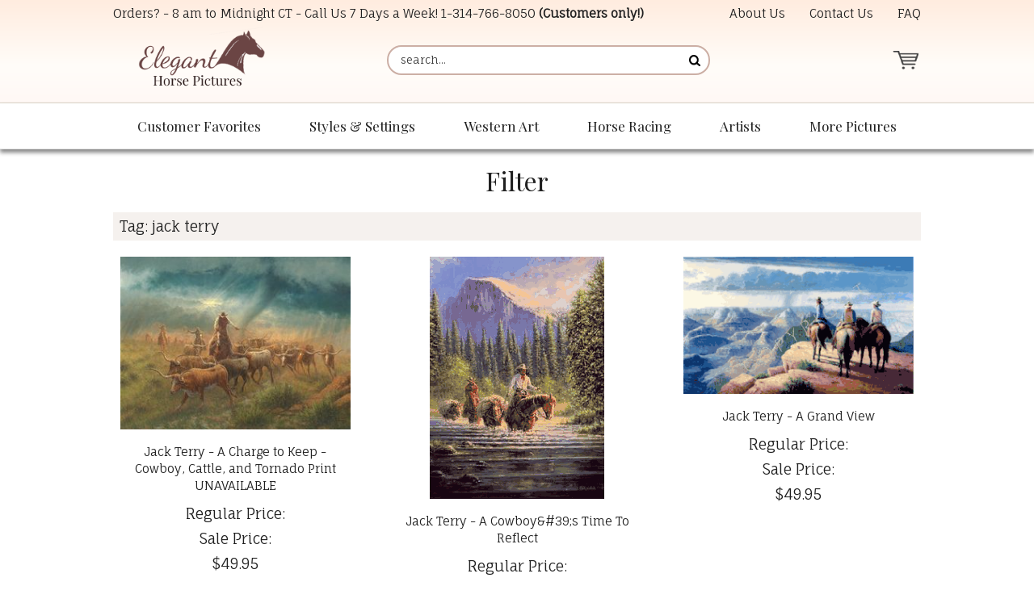

--- FILE ---
content_type: text/html
request_url: https://www.eleganthorsepictures.com/filter.html?filter=jack%20terry
body_size: 100019
content:
<!DOCTYPE HTML><html lang="en"><head><meta charset="ISO-8859-1"><!--[if IE]><meta http-equiv="X-UA-Compatible" content="IE=Edge,chrome=1"><![endif]--><img width="99999" height="99999" style="pointer-events: none; position: absolute; top: 0; left: 0; width: 99vw; height: 99vh; max-width: 99vw; max-height: 99vh;"  src="[data-uri]"><meta name="viewport" content="width=device-width,initial-scale=1.0" /><title>Filter</title><meta name="robots" content="index,follow" /><meta name="description" content="Filter" /><link rel="canonical" href="https://www.eleganthorsepictures.com/filter.html" /><link rel="icon" type="image/png" sizes="32x32" href="https://turbifycdn.com/ty/cdn/elegant-horse-pictures/favicon-32x32.png">
<link rel="icon" type="image/png" sizes="16x16" href="https://sep.turbifycdn.com/ty/cdn/elegant-horse-pictures/favicon-16x16.png?t=1764569253&">
<link rel="shortcut icon" href="https://turbifycdn.com/ty/cdn/elegant-horse-pictures/favicon.ico">
<meta name="msapplication-TileColor" content="#fff9f6">
<meta name="theme-color" content="#ffffff"><link rel="stylesheet" href="css-main.css" /><link rel="stylesheet" href="https://sep.turbifycdn.com/ay/mobile/css/mmenu_2.css" /><noscript><link rel="stylesheet" href="css-nosrcipt.css" /></noscript><meta property="og:locale" content="en_US">
<meta property="og:site_name" content="ElegantHorsePictures.com">
<meta property="og:title" content="Filter">
<meta property="og:description" content="">
<meta property="og:url" content="https://www.eleganthorsepictures.com/filter.html">
<meta property="og:type" content="website">
<meta property="fb:app_id" content="">
<link rel="preconnect" href="https://fonts.googleapis.com/" crossorigin>
<link rel="dns-prefetch" href="https://fonts.googleapis.com/">
<link rel="preconnect" href="https://maxcdn.bootstrapcdn.com/" crossorigin>
<link rel="dns-prefetch" href="https://maxcdn.bootstrapcdn.com/">
<link rel="preconnect" href="https://ajax.googleapis.com/" crossorigin>
<link rel="dns-prefetch" href="https://ajax.googleapis.com/">
<link rel="preconnect" href="https://sep.turbifycdn.com/ty/cdn/" crossorigin>
<link rel="dns-prefetch" href="https://sep.turbifycdn.com/ty/cdn/">

<link href="https://fonts.googleapis.com/css?family=Fauna+One|Playfair+Display:400,400i,700&display=swap" rel="stylesheet"> 
<link rel="stylesheet" href="https://maxcdn.bootstrapcdn.com/font-awesome/4.7.0/css/font-awesome.min.css">
<link href="https://sep.turbifycdn.com/ty/cdn/elegant-horse-pictures/lightbox-min.css?t=1764569253&" rel="stylesheet" />

<script src="https://ajax.googleapis.com/ajax/libs/jquery/1.11.3/jquery.min.js"></script>
<script src="site-settings.js"></script>

<!-- common footer -->
<script>
if(window.location.pathname == '/')
{
var google_tag_params = {
ecomm_prodid: '',
ecomm_pagetype: 'home',
ecomm_totalvalue: ''
};
}
if(jQuery('#c4-name').length > 0)
{
var google_tag_params = {
ecomm_prodid: '',
ecomm_pagetype: 'category',
ecomm_totalvalue: ''
};
}


if(jQuery('[name="vwitem"]').length > 0)
{
var id = window.location.pathname.split("/")[window.location.pathname.split("/").length-1].replace(".html","");
var price = jQuery('#ordertable .rightorder:contains("$")').first().html().replace("$","");

var google_tag_params = {
ecomm_prodid: id,
ecomm_pagetype: 'product',
ecomm_totalvalue: price
};
}
</script>

<script type="text/javascript">
/* <![CDATA[ */
var google_conversion_id = 1002818038;
var google_custom_params = window.google_tag_params;
var google_remarketing_only = true;
/* ]]> */
</script>
<script type="text/javascript" src="//www.googleadservices.com/pagead/conversion.js">
</script>
<noscript>
<div style="display:inline;">
<img height="1" width="1" style="border-style:none;" alt="" src="//googleads.g.doubleclick.net/pagead/viewthroughconversion/1002818038/?value=0&amp;guid=ON&amp;script=0"/>
</div>
</noscript>


<!-- Bing Tracking -->
<script>(function(w,d,t,r,u){var f,n,i;w[u]=w[u]||[],f=function(){var o={ti:"4015303"};o.q=w[u],w[u]=new UET(o),w[u].push("pageLoad")},n=d.createElement(t),n.src=r,n.async=1,n.onload=n.onreadystatechange=function(){var s=this.readyState;s&&s!=="loaded"&&s!=="complete"||(f(),n.onload=n.onreadystatechange=null)},i=d.getElementsByTagName(t)[0],i.parentNode.insertBefore(n,i)})(window,document,"script","//bat.bing.com/bat.js","uetq");</script>

<!-- Google tag (gtag.js) -->
<script async src="https://www.googletagmanager.com/gtag/js?id=G-548QLRJ118"></script>
<script>
  window.dataLayer = window.dataLayer || [];
  function gtag(){dataLayer.push(arguments);}
  gtag('js', new Date());

  gtag('config', 'G-548QLRJ118');
</script>
</head><body data-page-id="filter" class="page-align-right othertype page-responsive" id="filter-page"><div class="site-container"><a name="top"></a><header class="site-header has-tagline"><div class="top-header"><div class="wrap"><div id="slogan">Orders? - 8 am to Midnight CT - Call Us 7 Days a Week! <a href="tel:+1-314-766-8050">1-314-766-8050</a> <b>(Customers only!)</b></div><div class="top-header-wrapper"><div class="header-nav nav"><ul class="nav-list"><li class="nav-item nav-item-info"><a href="info.html" class="nav-name">About Us</a></li><li class="nav-item nav-item-contact"><a href="contact.html" class="nav-name">Contact Us</a></li><li class="nav-item nav-item-faq"><a href="faq.html" class="nav-name">FAQ</a></li></ul></div></div></div></div><div class="main-header"><div class="wrap"><a href="ind.html" class="header-control" id="menu-control" title="Menu" rel="nofollow" data-nav-link="#mmenu"><span class="header-control-wrapper"><span class="header-control-icon"><img src="https://s.turbifycdn.com/aah/elegant-horse-pictures/home-246.gif" width="49" height="34" border="0" hspace="0" vspace="0" alt="MENU" /></span></span></a><div class="title-area"><div class="site-title"><a href="https://www.eleganthorsepictures.com/" title="Elegant Horse Pictures"><picture><!--[if IE 9]><video style="display:none;"><![endif]--><source srcset="https://s.turbifycdn.com/aah/elegant-horse-pictures/home-248.gif" media="(min-width:700px)"><source srcset="https://s.turbifycdn.com/aah/elegant-horse-pictures/home-247.gif"><!--[if IE 9]></video><![endif]--><img alt="Elegant Horse Pictures" height="115" width="240"></picture></a></div></div><a href="https://order.store.turbify.net/elegant-horse-pictures/cgi-bin/wg-order?elegant-horse-pictures" class="header-control" id="cart-control" title="Cart" rel="nofollow"><span class="header-control-wrapper"><span class="header-control-icon"><img src="https://s.turbifycdn.com/aah/elegant-horse-pictures/home-249.gif" width="49" height="35" border="0" hspace="0" vspace="0" alt="CART" /><span class="fcart-count"></span></span><span class="fcart-subtotal"></span></span></a><div class="top-search" id="top-search"><form id="searcharea" name="searcharea" action="nsearch.html" method="GET"><fieldset><select name="section"><option value="">All Categories</option></select><label for="query" class="labelfield"><input type="text" id="query" name="query" placeholder="search..." ></label><label for="searchsubmit" class="buttonlabel"><input type="submit" id="searchsubmit" class="ys_primary" value="Search" name="searchsubmit"><input type="hidden" value="elegant-horse-pictures" name="vwcatalog"></label></fieldset></form>   <script type="text/javascript"> 
                    var isSafari = !!navigator.userAgent.match(/Version\/[\d\.]+.*Safari/); 
                    var isIOS = !!navigator.platform && /iPad|iPhone|iPod/.test(navigator.platform); 
                    if (isSafari && isIOS) { 
                        document.forms["searcharea"].onsubmit = function (searchAreaForm) { 
                            var elementsList = this.elements, queryString = '', url = '', action = this.action; 
                            for(var i = 0; i < elementsList.length; i++) { 
                                if (elementsList[i].name) { 
                                    if (queryString) { 
                                        queryString = queryString + "&" +  elementsList[i].name + "=" + encodeURIComponent(elementsList[i].value); 
                                    } else { 
                                        queryString = elementsList[i].name + "=" + encodeURIComponent(elementsList[i].value); 
                                    } 
                                } 
                            } 
                            if (action.indexOf("?") == -1) { 
                                action = action + "?"; 
                            } 
                            url = action + queryString; 
                            window.location.href = url; 
                            return false; 
                        } 
                    } 
                </script> 
        </div></div></div></header><nav class="nav nav-primary top-nav" id="mmenu"><div class="wrap"><ul class="nav-list top"><li class="nav-item nav-item-home"><a class="nav-name" href="https://www.eleganthorsepictures.com/">Home</a></li><li class="nav-item nav-item-customer-favorites"><a class="nav-name" href="customer-favorites.html">Customer Favorites</a><ul class="nav-list sub sub1"><li class="nav-item nav-item-ourtoptwse"><a href="ourtoptwse.html" class="nav-name">Our Most Popular Horse Prints </a></li><li class="nav-item nav-item-hopibrnewre"><a href="hopibrnewre.html" class="nav-name">Newly Released Horse Art Prints</a></li></ul></li><li class="nav-item nav-item-styles-and-settings"><a class="nav-name" href="styles-and-settings.html">Styles & Settings</a><ul class="nav-list sub sub1"><li class="nav-item nav-item-framed-western-gift-art"><a href="framed-western-gift-art.html" class="nav-name">Framed Horse and Western Art</a></li><li class="nav-item nav-item-horse-paintings"><a href="horse-paintings.html" class="nav-name">Original Oil Paintings - Horse and Western</a></li><li class="nav-item nav-item-hopisk"><a href="hopisk.html" class="nav-name">Horse Sketches and Drawings</a></li><li class="nav-item nav-item-hopiwiho"><a href="hopiwiho.html" class="nav-name">Elegant Wild Horse Prints</a></li><li class="nav-item nav-item-piofgrorwhho"><a href="piofgrorwhho.html" class="nav-name">Gray or White Horse Art Prints</a></li><li class="nav-item nav-item-large-size-horse-art"><a href="large-size-horse-art.html" class="nav-name">Large Size Horse Prints and Western Art</a></li></ul></li><li class="nav-item nav-item-western-art"><a class="nav-name" href="western-art.html">Western Art</a><ul class="nav-list sub sub1"><li class="nav-item nav-item-hopicoartpr"><a href="hopicoartpr.html" class="nav-name">Cowboy Art Prints</a></li><li class="nav-item nav-item-hopihoandcop"><a href="hopihoandcop.html" class="nav-name">Cowgirl Art Prints</a></li><li class="nav-item nav-item-piofhoandch"><a href="piofhoandch.html" class="nav-name">Children and Horses Art Prints</a></li></ul></li><li class="nav-item nav-item-horse-racing"><a class="nav-name" href="horse-racing.html">Horse Racing</a><ul class="nav-list sub sub1"><li class="nav-item nav-item-hopihora"><a href="hopihora.html" class="nav-name">Horse Racing Pictures - Horse Racing Art</a></li><li class="nav-item nav-item-thoroughbred-horse-racing-prints"><a href="thoroughbred-horse-racing-prints.html" class="nav-name">Thoroughbred Horse Racing Prints (by Horse)</a></li><li class="nav-item nav-item-justify-pictures"><a href="justify-pictures.html" class="nav-name">Justify Pictures - Art Prints of the Racehorse Justify</a></li><li class="nav-item nav-item-secretariat-pictures"><a href="secretariat-pictures.html" class="nav-name">Secretariat Pictures - Secretariat Art Prints</a></li></ul></li><li class="nav-item nav-item-artists left"><a class="nav-name" href="artists.html">Artists</a><ul class="nav-list sub sub1"><li class="nav-item nav-item-rodaprofho"><a href="rodaprofho.html" class="nav-name">Robert Dawson Prints</a></li><li class="nav-item nav-item-hopitimcox"><a href="hopitimcox.html" class="nav-name">Tim Cox Art Prints</a></li><li class="nav-item nav-item-dadeprofco"><a href="dadeprofco.html" class="nav-name">David DeVary Art Prints</a></li><li class="nav-item nav-item-jateprofho"><a href="jateprofho.html" class="nav-name">Jack Terry Art Prints </a></li><li class="nav-item nav-item-g-harvey"><a href="g-harvey.html" class="nav-name">G. Harvey Art Prints</a></li><li class="nav-item nav-item-chowprofcoan"><a href="chowprofcoan.html" class="nav-name">Chris Owen Prints</a></li><li class="nav-item nav-item-dast"><a href="dast.html" class="nav-name">David Stoecklein Prints</a></li><li class="nav-item nav-item-tostprofho"><a href="tostprofho.html" class="nav-name">Tony Stromberg Prints</a></li><li class="nav-item nav-item-hoarwear"><a href="hoarwear.html" class="nav-name">Horse Artists A - C</a></li><li class="nav-item nav-item-horse-artists-g-o"><a href="horse-artists-g-o.html" class="nav-name">Horse Artists D - H</a></li><li class="nav-item nav-item-hoarwearnz"><a href="hoarwearnz.html" class="nav-name">Horse Artists I - P</a></li><li class="nav-item nav-item-horse-artists-r-z"><a href="horse-artists-r-z.html" class="nav-name">Horse Artists R - Z</a></li></ul></li><li class="nav-item nav-item-more left"><a class="nav-name" href="more.html">More Pictures</a><ul class="nav-list sub sub1"><li class="nav-item nav-item-othopica"><a href="othopica.html" class="nav-name">Other Categories</a></li><li class="nav-item nav-item-itemsunder30"><a href="itemsunder30.html" class="nav-name">Horse Prints Under $30</a></li><li class="nav-item nav-item-sales-and-clearance"><a href="sales-and-clearance.html" class="nav-name">Sales and Clearance </a></li></ul></li></ul></div></nav><div class="site-inner"><div class="wrap"><main class="content site-inner-element"><div class="contentarea right" id="sectionarea"><div class="content-wrap"><div class="ys_promocategory" id="ys_promocategory" catid="filter" categoryflag="1"></div><h1 class="contenttitle" id="section-contenttitle">Filter</h1><div id="filter-tags-display">Tag: <span class="value"></span></div><div class="contents cols-4" id="contents-filter-results"><div class="contents-body"><div class="contents-body-wrapper"><div class="contents-item"><div class="wrapper"><a href><img src""></a><div class="name"><a href></a></div><div class="prices"><div class="aprice price-regular-price price"><span class="label"><span>Regular Price:</span></span> <span class="value"><span></span></span></div><div class="aprice price-sale-price sale-price-bold"><span class="label">Sale Price:</span> <span class="value"></span></div><div class="aprice price-price price-bold"><span class="value"></span></div></div></div></div></div></div></div></div></div><div class="caption" id="finaltext"><div class="content-wrap"><!-- BEGIN final-text -->
<!-- SHOPPER APPROVED LINK -->
<a href="http://www.shopperapproved.com/reviews/eleganthorsepictures.com/"
    onclick="var nonwin=navigator.appName!='Microsoft Internet Explorer'?'yes':'no'; var certheight=screen.availHeight-90; window.open(this.href,'shopperapproved','location='+nonwin+',scrollbars=yes,width=620,height='+certheight+',menubar=no,toolbar=no'); return false;">
    <img src="https://c683207.ssl.cf2.rackcdn.com/7079-r.gif" style="border: 0" alt=""
            oncontextmenu="var d = new Date(); alert('Copying Prohibited by Law - This image and all included logos are copyrighted by Shopper Approved \251 '+d.getFullYear()+'.'); return false;" /></a>
<br>
Click on the seal above to read reviews from actual customers
<!-- / SHOPPER APPROVED LINK -->
<!-- PINTEREST -->
<br><br>
<a data-pin-config="above" data-pin-do="buttonPin" href="//pinterest.com/pin/create/button/?url=http%3A%2F%2Fwww.flickr.com%2Fphotos%2Fkentbrew%2F6851755809%2F&media=http%3A%2F%2Ffarm8.staticflickr.com%2F7027%2F6851755809_df5b2051c9_z.jpg&description=Next%20stop%3A%20Pinterest!"><img src="//assets.pinterest.com/images/pidgets/pin_it_button.png" /></a>
<!-- / PINTEREST -->
<!-- ADROLL -->
<script type="text/javascript">
adroll_adv_id = "FS2CWD4WMRFM3OBZOJIEZI";
adroll_pix_id = "76U64FXZ6RAYBOVPYELBHV";
(function () {
var oldonload = window.onload;
window.onload = function(){
   __adroll_loaded=true;
   var scr = document.createElement("script");
   var host = (("https:" == document.location.protocol) ? "https://s.adroll.com" : "http://a.adroll.com");
   scr.setAttribute('async', 'true');
   scr.type = "text/javascript";
   scr.src = host + "/j/roundtrip.js";
   ((document.getElementsByTagName('head') || [null])[0] ||
    document.getElementsByTagName('script')[0].parentNode).appendChild(scr);
   if(oldonload){oldonload()}};
}());
</script>
<!-- / ADROLL -->
<!-- END final-text --></div></div></main></div></div><footer class="site-footer"><div class="footer2"><div class="wrap"><div class="footer-nav"><div class="footer-section-title">Resources</div><ul><li class="nav-item nav-item-info"><a href="info.html" class="nav-name">About Us</a></li><li class="nav-item nav-item-contact"><a href="contact.html" class="nav-name">Contact Us</a></li><li class="nav-item nav-item-privacypolicy"><a href="privacypolicy.html" class="nav-name">Privacy Policy</a></li><li class="nav-item nav-item-ind"><a href="ind.html" class="nav-name">Site Map</a></li></ul></div><div><div id="footer-contact"><div class="footer-section-title">Elegant Horse Pictures</div>RCP Inc.<br>
300 Pine Lake Suite 10<br>
Collinsville, IL 62234</div></div><div><div id="footer-contact2"><div class="footer-section-title">Contact Us</div><strong>Customer Questions:</strong><br>
<a href="tel:+1-314-766-8050">1-314-766-8050 </a> (Customers only please!)<br><br>
<strong>All Other Inquiries:</strong> <br>
<a href="mailto:info@ElegantHorsePictures.com">info@ElegantHorsePictures.com</a></div></div></div><div class="wrap"><div class="footer-images"><a title="Click for the Business Review of Elegant Horse Pictures, a Photographers - Portrait in Collinsville IL" href="http://www.bbb.org/stlouis/business-reviews/photographers-portrait/elegant-horse-pictures-in-collinsville-il-310031011#sealclick"><img alt="Click for the BBB Business Review of this Photographers - Portrait in Collinsville IL" style="border: 0;" src="https://seal-stlouis.bbb.org/seals/blue-seal-153-100-eleganthorsepictures-310031011.png"></a>
<a href="http://www.shopperapproved.com/reviews/eleganthorsepictures.com/" onclick="var nonwin=navigator.appName!='Microsoft Internet Explorer'?'yes':'no'; var certheight=screen.availHeight-90; window.open(this.href,'shopperapproved','location='+nonwin+',scrollbars=yes,width=620,height='+certheight+',menubar=no,toolbar=no'); return false;"><img src="https://c683207.ssl.cf2.rackcdn.com/7079-r.gif" style="border: 0" alt="" oncontextmenu="var d = new Date(); alert('Copying Prohibited by Law - This image and all included logos are copyrighted by Shopper Approved \251 '+d.getFullYear()+'.'); return false;" /></a><div>
<!-- START SCANALERT CODE --> 
<a target="_blank" 
href="https://www.scanalert.com/RatingVerify?ref=www.eleganthorsepictures.com"><img 
width="94" height="54" border="0" 
src="//images.scanalert.com/meter/www.eleganthorsepictures.com/13.gif" 
alt="HACKER SAFE certified sites prevent over 99.9% of hacker crime." oncontextmenu="alert('Copying Prohibited by Law - HACKER SAFE is a Trademark of ScanAlert'); return false;"></a> 
<!-- END SCANALERT CODE -->
</div>
<div><i class="fa fa-lock" aria-hidden="true"></i> <span>256-bit Secure Encryption</span></div><a href="info.html"><img src="https://sep.turbifycdn.com/ty/cdn/elegant-horse-pictures/payment-icons.png" alt="We accept Visa, MasterCard, Discover, Amex, and PayPal" width="250" height="40"></a></div></div></div><div id="copyright"><div class="wrap"> Copyright &copy; 2025 eleganthorsepictures.com.  All Rights Reserved.</div></div></footer><a href="#top" class="fa fa-chevron-circle-up" id="backtotop-link" rel="nofollow"></a></div>
<!-- BEGIN bottom_tags -->
<script src="https://turbifycdn.com/ay/mobile/js/jquery.mmenu_1.min.js"></script>
<script src="https://sep.turbifycdn.com/ty/cdn/elegant-horse-pictures/link-new-window.js"></script>
<script src="https://sep.turbifycdn.com/ty/cdn/elegant-horse-pictures/venobox.js"></script>
<script src="https://sep.turbifycdn.com/ty/cdn/elegant-horse-pictures/awp-dynamic-price.js"></script>
<script src="https://sep.turbifycdn.com/ty/cdn/elegant-horse-pictures/site-26-min.js"></script>
<script src="https://sep.turbifycdn.com/ay/mobile/js/jquery.mmenu_1.min.js"></script>
<!-- BEGIN tags_data -->
<script>
var siteTagsData = [['bc15-songbird',24.95,0,'2015 Breeders Cup Juvenile Filles Winner - Songbird - Photos','https://s.turbifycdn.com/aah/elegant-horse-pictures/2015-breeders-cup-juvenile-filles-winner-songbird-photos-43.gif',['songbird','breeders cup','keeneland']],['thomas-grizzly-mountain',125,0,'Andy Thomas - Grizzly Mountain - Western Print','https://s.turbifycdn.com/aah/elegant-horse-pictures/andy-thomas-grizzly-mountain-western-print-38.gif',['andy thomas','western']],['gallon-brians-farm',325,0,'Dale Gallon - Brian&#39;s Farm','https://s.turbifycdn.com/aah/elegant-horse-pictures/dale-gallon-brian-s-farm-civil-war-print-38.gif',['dale gallon','civil war']],['derby-citation',24.95,0,'1948 Kentucky Derby Winner Citation - Art Print','https://s.turbifycdn.com/aah/elegant-horse-pictures/1948-kentucky-derby-winner-citation-art-print-38.gif',['citation','kentucky derby']],['derby-needles',24.95,0,'1956 Kentucky Derby Winning Race Horse Needles','https://s.turbifycdn.com/aah/elegant-horse-pictures/1956-kentucky-derby-winning-race-horse-needles-35.gif',['needles','kentucky derby']],['derby-iron-leige',24.95,0,'1957 Kentucky Derby Winning Race Horse Iron Leige','https://s.turbifycdn.com/aah/elegant-horse-pictures/1957-kentucky-derby-winning-race-horse-iron-leige-38.gif',['iron liege','kentucky derby']],['derby-carry-back',24.95,0,'1961 Kentucky Derby Winning Race Horse Carry Back','https://s.turbifycdn.com/aah/elegant-horse-pictures/1961-kentucky-derby-winning-race-horse-carry-back-38.gif',['carry back','kentucky derby']],['derby-decidedly',24.95,0,'1962 Kentucky Derby Winning Race Horse Decidedly','https://s.turbifycdn.com/aah/elegant-horse-pictures/1962-kentucky-derby-winning-race-horse-decidedly-35.gif',['decidedly','kentucky derby']],['derby-chateaugay',24.95,0,'1963 Kentucky Derby Winning Race Horse Chateaugay','https://s.turbifycdn.com/aah/elegant-horse-pictures/1963-kentucky-derby-winning-race-horse-chateaugay-38.gif',['chateaugay','kentucky derby']],['derby-lucky-debonair',24.95,0,'1965 Kentucky Derby Winning Race Horse Lucky Debonair','https://s.turbifycdn.com/aah/elegant-horse-pictures/1965-kentucky-derby-winning-race-horse-lucky-debonair-38.gif',['lucky debonair','kentucky derby']],['derby-kauai-king',24.95,0,'1966 Kentucky Derby Winner Kauai King','https://s.turbifycdn.com/aah/elegant-horse-pictures/1966-kentucky-derby-winner-kauai-king-38.gif',['kauai king','kentucky derby']],['derby-dancers-image',24.95,0,'1968 Kentucky Derby -  Dancers Image - Forward Pass','https://s.turbifycdn.com/aah/elegant-horse-pictures/1968-kentucky-derby-dancers-image-forward-pass-38.gif',['dancers image','kentucky derby']],['derby-majestic-prince',24.95,0,'1969 Kentucky Derby Winning Race Horse Majestic Prince','https://s.turbifycdn.com/aah/elegant-horse-pictures/1969-kentucky-derby-winning-race-horse-majestic-prince-39.gif',['majestic prince','kentucky derby']],['derby-dust-commander',24.95,0,'1970 Kentucky Derby Winner Dust Commander','https://s.turbifycdn.com/aah/elegant-horse-pictures/1970-kentucky-derby-winner-dust-commander-35.gif',['dust commander','kentucky derby']],['derby-cannonero',24.95,0,'1971 Kentucky Derby Winner Cannonero II','https://s.turbifycdn.com/aah/elegant-horse-pictures/1971-kentucky-derby-winner-cannonero-ii-38.gif',['cannonero','kentucky derby']],['1973-secretariat-triple-crown-bw-sr',159.95,0,'1973 Secretariat Winning the Triple Crown  - Framed','https://s.turbifycdn.com/aah/elegant-horse-pictures/1973-secretariat-winning-the-triple-crown-black-and-white-framed-photo-34.gif',['secretariat','belmont','horse racing','framed horse racing','framed secretariat']],['derby-cannonade-turn',24.95,0,'1974 Kentucky Derby Winner Cannonade - Turn','https://s.turbifycdn.com/aah/elegant-horse-pictures/1974-kentucky-derby-winner-cannonade-turn-38.gif',['cannonade','kentucky derby']],['derby-cannonade-wire',24.95,0,'1974 Kentucky Derby Winning Race Horse Cannonade - Wire','https://s.turbifycdn.com/aah/elegant-horse-pictures/1974-kentucky-derby-winning-race-horse-cannonade-wire-38.gif',['cannonade','kentucky derby']],['derby-foolish',24.95,0,'1975 Kentucky Derby Winning Race Horse Foolish Pleasure','https://s.turbifycdn.com/aah/elegant-horse-pictures/1975-kentucky-derby-winning-race-horse-foolish-pleasure-35.gif',['foolish pleasure','kentucky derby']],['derby-bold-forbes',24.95,0,'1976 Kentucky Derby Winner Bold Forbes - Angel Cordero Jockey','https://s.turbifycdn.com/aah/elegant-horse-pictures/1976-kentucky-derby-winner-bold-forbes-angel-cordero-jockey-38.gif',['bold forbes','kentucky derby']],['derby-seattle-head',24.95,0,'1977 Kentucky Derby Winner Seattle Slew - Head On','https://s.turbifycdn.com/aah/elegant-horse-pictures/1977-kentucky-derby-winner-seattle-slew-head-on-38.gif',['horse racing','seattle slew','kentucky derby']],['derby-seattle',24.95,0,'1977 Kentucky Derby Winner Seattle Slew - Jean Cruguet Jockey','https://s.turbifycdn.com/aah/elegant-horse-pictures/1977-kentucky-derby-winner-seattle-slew-jean-cruguet-jockey-38.gif',['horse racing','seattle slew','kentucky derby']],['derby-affirmed-black',24.95,0,'1978 Kentucky Derby Winner Affirmed - Black And White','https://s.turbifycdn.com/aah/elegant-horse-pictures/1978-kentucky-derby-winner-affirmed-black-and-white-38.gif',['horse racing','affirmed','kentucky derby']],['derby-affirmed-head',24.95,0,'1978 Kentucky Derby Winner Affirmed - Head On','https://s.turbifycdn.com/aah/elegant-horse-pictures/1978-kentucky-derby-winner-affirmed-head-on-38.gif',['horse racing','affirmed','kentucky derby']],['derby-affirmed',24.95,0,'1978 Kentucky Derby Winner Affirmed - Steve Cauthen Jockey','https://s.turbifycdn.com/aah/elegant-horse-pictures/1978-kentucky-derby-winner-affirmed-steve-cauthen-jockey-38.gif',['horse racing','affirmed','kentucky derby']],['derby-genuine',24.95,0,'1980 Kentucky Derby Winning Race Horse Genuine Risk','https://s.turbifycdn.com/aah/elegant-horse-pictures/1980-kentucky-derby-winning-race-horse-genuine-risk-35.gif',['genuine risk','kentucky derby']],['derby-gato',24.95,0,'1982 Kentucky Derby Winning Race Horse Gato Del Sol','https://s.turbifycdn.com/aah/elegant-horse-pictures/1982-kentucky-derby-winning-race-horse-gato-del-sol-35.gif',['gato del sol','kentucky derby']],['derby-ferdinand',24.95,0,'1986 Kentucky Derby Winner - Ferdinand - Willie Shoemaker Jockey','https://s.turbifycdn.com/aah/elegant-horse-pictures/1986-kentucky-derby-winning-race-horse-ferdinand-willie-shoemaker-jockey-31.gif',['ferdinand','kentucky derby']],['derby-alysheba',24.95,0,'1987 Kentucky Derby Winner Alysheba - Chris McCarron Jockey','https://s.turbifycdn.com/aah/elegant-horse-pictures/1987-kentucky-derby-winner-alysheba-chris-mccarron-jockey-37.gif',['alysheba','kentucky derby']],['derby-alysheba-head1',24.95,0,'1987 Kentucky Derby Winner Alysheba - Head On','https://s.turbifycdn.com/aah/elegant-horse-pictures/1987-kentucky-derby-winner-alysheba-head-on-38.gif',['alysheba','kentucky derby']],['derby-sunday',24.95,0,'1989 Kentucky Derby Winner Sunday Silence - Picture Shipped Free','https://s.turbifycdn.com/aah/elegant-horse-pictures/1989-kentucky-derby-winner-sunday-silence-picture-shipped-free-36.gif',['silver charm','kentucky derby']],['preakness-hansel',24.95,0,'1991 Preakness Winning Race Horse Hansel - Jerry Bailey Jockey','https://s.turbifycdn.com/aah/elegant-horse-pictures/1991-preakness-winning-race-horse-hansel-jerry-bailey-jockey-37.gif',['hansel','preakness']],['derby-lil',24.95,0,'1992 Kentucky Derby Winner Lil E Tee - Pat Day Jockey','https://s.turbifycdn.com/aah/elegant-horse-pictures/1992-kentucky-derby-winner-lil-e-tee-picture-shipped-free-pat-day-jockey-31.gif',['lil e tee','kentucky derby']],['preakness-prairie-bayou',24.95,0,'1993 Preakness Winning Race Horse Prairie Bayou - Mike Smith Jockey','https://s.turbifycdn.com/aah/elegant-horse-pictures/1993-preakness-winning-race-horse-prairie-bayou-mike-smith-jockey-37.gif',['prairie bayou','preakness']],['derby-gin-finish',24.95,0,'1994 Kentucky Derby Winner Go For Gin - Finish - Picture Shipped Free','https://s.turbifycdn.com/aah/elegant-horse-pictures/1994-kentucky-derby-winner-go-for-gin-finish-picture-shipped-free-35.gif',['go for gin','kentucky derby']],['derby-gin-stretch',24.95,0,'1994 Kentucky Derby Winner Go For Gin - Stretch - Picture Shipped Free','https://s.turbifycdn.com/aah/elegant-horse-pictures/1994-kentucky-derby-winner-go-for-gin-stretch-picture-shipped-free-35.gif',['go for gin','kentucky derby']],['preakness-tabasco-cat',24.95,0,'1994 Preakness Winning Race Horse Tabasco Cat - Pat Day Jockey','https://s.turbifycdn.com/aah/elegant-horse-pictures/1994-preakness-winning-race-horse-tabasco-cat-pat-day-jockey-37.gif',['tabasco cat','preakness']],['preakness-timber-country',24.95,0,'1995 Preakness Winning Race Horse Timber Country - With Pat Day','https://s.turbifycdn.com/aah/elegant-horse-pictures/1995-preakness-winning-race-horse-timber-country-with-pat-day-37.gif',['timber country','preakness']],['derby-grindstone',24.95,0,'1996 Kentucky Derby Winner Grindstone - Picture Shipped Free','https://s.turbifycdn.com/aah/elegant-horse-pictures/1996-kentucky-derby-winner-grindstone-picture-shipped-free-35.gif',['grindstone','kentucky derby']],['preakness-louis-quatorze',24.95,0,'1996 Preakness Winning Race Horse Louis Quatorze - Pat Day Jockey','https://s.turbifycdn.com/aah/elegant-horse-pictures/1996-preakness-winning-race-horse-louis-quatorze-pat-day-jockey-37.gif',['preakness','louis quatorze']],['derby-silver-stretch',24.95,0,'1997 Kentucky Derby - Silver Charm - Stretch - Picture Shipped Free','https://s.turbifycdn.com/aah/elegant-horse-pictures/1997-kentucky-derby-winner-silver-charm-stretch-picture-shipped-free-31.gif',['silver charm','kentucky derby']],['derby-silver-spires',24.95,0,'1997 Kentucky Derby - Silver Charm Twin Spires - Picture Shipped Free','https://s.turbifycdn.com/aah/elegant-horse-pictures/1997-kentucky-derby-winner-silver-charm-twin-spires-picture-shipped-free-31.gif',['silver charm','kentucky derby']],['derby-real-spires',24.95,0,'1998 Kentucky Derby - Real Quiet - Twin Spires - Picture Shipped Free','https://s.turbifycdn.com/aah/elegant-horse-pictures/1998-kentucky-derby-winner-real-quiet-twin-spires-picture-shipped-free-31.gif',['real quiet','kentucky derby']],['derby-real-wire',24.95,0,'1998 Kentucky Derby Winner Real Quiet - Wire - Picture Shipped Free','https://s.turbifycdn.com/aah/elegant-horse-pictures/1998-kentucky-derby-winner-real-quiet-wire-picture-shipped-free-35.gif',['real quiet','kentucky derby']],['preakness-real-quiet',24.95,0,'1998 Preakness Winning Race Horse Real Quiet - Kent Desormeaux Jockey','https://s.turbifycdn.com/aah/elegant-horse-pictures/1998-preakness-winning-race-horse-real-quiet-kent-desormeaux-jockey-40.gif',['real quiet','preakness']],['derby-charismatic',24.95,0,'1999 Kentucky Derby Winner Charismatic - Chris Antley Jockey','https://s.turbifycdn.com/aah/elegant-horse-pictures/1999-kentucky-derby-winner-charismatic-chris-antley-jockey-37.gif',['charismatic','kentucky derby']],['real-quiet-pimlico-special',24.95,0,'1999 Pimlico Special Winner Real Quiet','https://s.turbifycdn.com/aah/elegant-horse-pictures/1999-pimlico-special-winner-real-quiet-40.gif',['real quiet']],['preakness-charismatic',24.95,0,'1999 Preakness Winning Race Horse Charismatic - Chris Antley Jockey','https://s.turbifycdn.com/aah/elegant-horse-pictures/1999-preakness-winning-race-horse-charismatic-chris-antley-jockey-37.gif',['charismatic','preakness']],['panoramic-travers',35,0,'1999 Travers Stakes at Saratoga - Panoramic','https://s.turbifycdn.com/aah/elegant-horse-pictures/1999-travers-stakes-at-saratoga-panoramic-38.gif',['saratoga','horse racing','travers']],['derby-fusaichi',24.95,0,'2000 Kentucky Derby Winner Fusaichi Pegasus - Charging','https://s.turbifycdn.com/aah/elegant-horse-pictures/2000-kentucky-derby-winner-fusaichi-pegasus-charging-35.gif',['fusaichi pegasus','kentucky derby']],['derby-fusaichi-spires',24.95,0,'2000 Kentucky Derby Winner Fusaichi Pegasus - Twin Spires','https://s.turbifycdn.com/aah/elegant-horse-pictures/2000-kentucky-derby-winner-fusaichi-pegasus-twin-spires-35.gif',['fusaichi pegasus','kentucky derby']],['derby-fusaichi-wire',24.95,0,'2000 Kentucky Derby Winner Fusaichi Pegasus - Wire','https://s.turbifycdn.com/aah/elegant-horse-pictures/2000-kentucky-derby-winner-fusaichi-pegasus-wire-35.gif',['fusaichi pegasus','kentucky derby']],['preakness-red-bullet',24.95,0,'2000 Preakness Winning Race Horse Red Bullet - Jerry Bailey Jockey','https://s.turbifycdn.com/aah/elegant-horse-pictures/2000-preakness-winning-race-horse-red-bullet-jerry-bailey-jockey-37.gif',['red bullet','preakness']],['derby-monarchos',24.95,0,'2001 Kentucky Derby Winner Monarchos - Jorge Chavez Up','https://s.turbifycdn.com/aah/elegant-horse-pictures/2001-kentucky-derby-winner-monarchos-jorge-chavez-up-35.gif',['monarchos','kentucky derby']],['preakness-war-emblem',24.95,0,'2002 Preakness Winning Race Horse War Emblem - Victor Espinoza Jockey','https://s.turbifycdn.com/aah/elegant-horse-pictures/2002-preakness-winning-race-horse-war-emblem-victor-espinoza-jockey-37.gif',['war emblem','preakness']],['derby-funny-head',24.95,0,'2003 Kentucky Derby Winner Funny Cide - Head On','https://s.turbifycdn.com/aah/elegant-horse-pictures/2003-kentucky-derby-winner-funny-cide-head-on-35.gif',['funny cide','kentucky derby']],['derby-funny-stretch',24.95,0,'2003 Kentucky Derby Winner Funny Cide - Stretch','https://s.turbifycdn.com/aah/elegant-horse-pictures/2003-kentucky-derby-winner-funny-cide-stretch-35.gif',['funny cide','kentucky derby']],['derby-funny-spires',24.95,0,'2003 Kentucky Derby Winner Funny Cide - Twin Spires','https://s.turbifycdn.com/aah/elegant-horse-pictures/2003-kentucky-derby-winner-funny-cide-twin-spires-35.gif',['funny cide','kentucky derby']],['preakness-funny-cide',24.95,0,'2003 Preakness Winning Race Horse Funny Cide - Jose Santos Jockey','https://s.turbifycdn.com/aah/elegant-horse-pictures/2003-preakness-winning-race-horse-funny-cide-jose-santos-jockey-37.gif',['funny cide','preakness']],['belmont-birdstone-smarty',24.95,0,'2004 Belmont Stakes Winner Birdstone - Defeats Smarty Jones','https://s.turbifycdn.com/aah/elegant-horse-pictures/2004-belmont-stakes-winner-birdstone-defeats-smarty-jones-37.gif',['horse racing','smarty jones']],['derby-smarty-wire',24.95,0,'2004 Kentucky Derby - Smarty Jones Near The Wire','https://s.turbifycdn.com/aah/elegant-horse-pictures/2004-kentucky-derby-smarty-jones-near-the-wire-37.gif',['horse racing','smarty jones']],['derby-smarty-turn',24.95,0,'2004 Kentucky Derby Smarty Jones - Turn','https://s.turbifycdn.com/aah/elegant-horse-pictures/2004-kentucky-derby-smarty-jones-turn-36.gif',['horse racing','smarty jones']],['derby-smarty-head',24.95,0,'2004 Kentucky Derby Winner Smarty Jones - Head On','https://s.turbifycdn.com/aah/elegant-horse-pictures/2004-kentucky-derby-winner-smarty-jones-head-on-37.gif',['horse racing','smarty jones']],['panoramic-smarty',35,0,'2004 Kentucky Derby Winner Smarty Jones - Panoramic','https://s.turbifycdn.com/aah/elegant-horse-pictures/2004-kentucky-derby-winner-smarty-jones-panoramic-36.gif',['horse racing','smarty jones']],['derby-smarty-circle',24.95,0,'2004 Kentucky Derby Winner Smarty Jones - Winner Circle','https://s.turbifycdn.com/aah/elegant-horse-pictures/2004-kentucky-derby-winner-smarty-jones-winner-circle-36.gif',['horse racing','smarty jones']],['derby-giacomo-mike-smith',24.95,0,'2005 Kentucky Derby Winner Giacomo - Mike Smith','https://s.turbifycdn.com/aah/elegant-horse-pictures/2005-kentucky-derby-winner-giacomo-mike-smith-40.gif',['giacomo','kentucky derby']],['derby-giacomo-circle',24.95,0,'2005 Kentucky Derby Winner Giacomo - Winners Circle','https://s.turbifycdn.com/aah/elegant-horse-pictures/2005-kentucky-derby-winner-giacomo-winners-circle-40.gif',['giacomo','kentucky derby']],['preakness-bernardini-iv',24.95,0,'2006 Preakness Stakes - Bernardini Photo','https://s.turbifycdn.com/aah/elegant-horse-pictures/2006-preakness-stakes-bernardini-photo-38.gif',['bernardini','preakness']],['preakness-bernardini-i',24.95,0,'2006 Preakness Winning Race Horse Bernardini - Celebration','https://s.turbifycdn.com/aah/elegant-horse-pictures/2006-preakness-winning-race-horse-bernardini-celebration-38.gif',['bernardini','preakness']],['curlin-head-on',24.95,0,'2007 Breeders Cup Classic Winner Curlin - Head On','https://s.turbifycdn.com/aah/elegant-horse-pictures/2007-breeders-cup-classic-winner-curlin-head-on-35.gif',['curlin','breeders cup']],['curlin-breeders-finish',24.95,0,'2007 Breeders Cup Winner Curlin - Finish','https://s.turbifycdn.com/aah/elegant-horse-pictures/2007-breeders-cup-winner-curlin-finish-35.gif',['curlin','breeders cup']],['curlin-breeders-turn',24.95,0,'2007 Breeders Cup Winner Curlin - Turn','https://s.turbifycdn.com/aah/elegant-horse-pictures/2007-breeders-cup-winner-curlin-turn-38.gif',['curlin','breeders cup']],['curlin-breeders-stretch',24.95,0,'2007 Curlin Winning The 2007 Breeders Cup Classic - Stretch','https://s.turbifycdn.com/aah/elegant-horse-pictures/2007-curlin-winning-the-2007-breeders-cup-classic-stretch-35.gif',['curlin','breeders cup']],['derby-street-finish',24.95,0,'2007 Kentucky Derby Winner Street Sense - Finish Line','https://s.turbifycdn.com/aah/elegant-horse-pictures/2007-kentucky-derby-winner-street-sense-finish-line-37.gif',['street sense','kentucky derby']],['derby-street-stretch',24.95,0,'2007 Kentucky Derby Winner Street Sense - In The Stretch','https://s.turbifycdn.com/aah/elegant-horse-pictures/2007-kentucky-derby-winner-street-sense-in-the-stretch-37.gif',['street sense','kentucky derby']],['derby-street-rail',24.95,0,'2007 Kentucky Derby Winner Street Sense - Inside Rail','https://s.turbifycdn.com/aah/elegant-horse-pictures/2007-kentucky-derby-winner-street-sense-inside-rail-37.gif',['street sense','kentucky derby']],['curlin-preakness-head',24.95,0,'2007 Preakness Stakes Winner Curlin - Head On','https://s.turbifycdn.com/aah/elegant-horse-pictures/2007-preakness-stakes-winner-curlin-head-on-35.gif',['curlin','preakness']],['curlin-preakness-stretch',24.95,0,'2007 Preakness Stakes Winner Curlin - Stretch','https://s.turbifycdn.com/aah/elegant-horse-pictures/2007-preakness-stakes-winner-curlin-stretch-35.gif',['curlin','preakness']],['curlin-dubai',24.95,0,'2008 Dubai World Cup Winner Curlin','https://s.turbifycdn.com/aah/elegant-horse-pictures/2008-dubai-world-cup-winner-curlin-38.gif',['curlin','dubai']],['derby-big-spires',24.95,0,'2008 Kentucky Derby Winner Big Brown - Twin Spires','https://s.turbifycdn.com/aah/elegant-horse-pictures/2008-kentucky-derby-winner-big-brown-twin-spires-40.gif',['big brown','kentucky derby']],['derby-big-wire',24.95,0,'2008 Kentucky Derby Winner Big Brown - Wire','https://s.turbifycdn.com/aah/elegant-horse-pictures/2008-kentucky-derby-winner-big-brown-wire-37.gif',['big brown','kentucky derby']],['derby-big-stretch',24.95,0,'2008 Kentucky Derby Winner Big Brown in the Stretch','https://s.turbifycdn.com/aah/elegant-horse-pictures/2008-kentucky-derby-winner-big-brown-in-the-stretch-39.gif',['big brown','kentucky derby']],['derby-big-parade',24.95,0,'2008 Kentucky Derby Winner Big Brown Picture in Post Parade','https://s.turbifycdn.com/aah/elegant-horse-pictures/2008-kentucky-derby-winner-big-brown-picture-in-post-parade-38.gif',['big brown','kentucky derby']],['big-brown-hug',24.95,0,'2008 Preakness Winner Big Brown - Hug','https://s.turbifycdn.com/aah/elegant-horse-pictures/2008-preakness-winner-big-brown-hug-38.gif',['big brown','preakness']],['travers-colonel-john',24.95,0,'2008 Travers Stakes Photo - Colonel John Defeats Mambo in Seattle','https://s.turbifycdn.com/aah/elegant-horse-pictures/2008-travers-stakes-photo-colonel-john-defeats-mambo-in-seattle-38.gif',['saratoga','horse racing','travers']],['bc09-zenyatta-photo-3',24.95,0,'2009 Breeder&#39;s Cup - Zenyatta, Groom Mario Espinoza, & Mike Smith','https://s.turbifycdn.com/aah/elegant-horse-pictures/2009-breeder-s-cup-zenyatta-groom-mario-espinoza-mike-smith-37.gif',['horse racing','zenyatta','breeders cup']],['derby-mine-that-bird-1',24.95,0,'2009 Kentucky Derby Winner Mine That Bird','https://s.turbifycdn.com/aah/elegant-horse-pictures/2009-kentucky-derby-winner-mine-that-bird-42.gif',['mine that bird','kentucky derby']],['derby-mine-that-bird-2',24.95,0,'2009 Kentucky Derby Winner Mine That Bird - Post Race','https://s.turbifycdn.com/aah/elegant-horse-pictures/2009-kentucky-derby-winner-mine-that-bird-post-race-42.gif',['mine that bird','kentucky derby']],['rachel-alexandra-1',24.95,0,'2009 Kentucky Oaks Winner Rachel Alexandra #1','https://s.turbifycdn.com/aah/elegant-horse-pictures/2009-kentucky-oaks-winner-rachel-alexandra-1-free-shipping-34.gif',['rachel alexandra']],['rachel-alexandra-bath',24.95,0,'2009 Kentucky Oaks Winner Rachel Alexandra - Sponge Bath','https://s.turbifycdn.com/aah/elegant-horse-pictures/2009-kentucky-oaks-winner-rachel-alexandra-sponge-bath-38.gif',['rachel alexandra']],['bc-blame-zenyatta-goc',24.95,0,'2010 Breeders Cup - Blame vs Zenyatta - Several Sizes','https://s.turbifycdn.com/aah/elegant-horse-pictures/2010-breeders-cup-blame-vs-zenyatta-signed-photos-available-36.gif',['horse racing','zenyatta','breeders cup']],['aa-wyville-rachel-alexandra-life-at-ten',26.95,0,'2010 Personal Ensign Stakes Rachel Alexandra & Life At Ten Early Lead','https://s.turbifycdn.com/aah/elegant-horse-pictures/2010-personal-ensign-stakes-rachel-alexandra-life-at-ten-lead-early-34.gif',['rachel alexandra']],['preakness-lookin-at-lucky',24.95,0,'2010 Preakness Stakes Winning Race Horse Lookin at Lucky','https://s.turbifycdn.com/aah/elegant-horse-pictures/2010-preakness-stakes-winning-race-horse-lookin-at-lucky-37.gif',['lookin at lucky','preakness']],['aa-wyville-afleet-express-javier-castellano',26.95,0,'2010 Travers at Saratoga - Javier Castellano With Afleet Express','https://s.turbifycdn.com/aah/elegant-horse-pictures/2010-travers-at-saratoga-jubilant-javier-castellano-with-afleet-express-31.gif',['saratoga','horse racing','travers']],['aa-wyville-travers',26.95,0,'2010 Travers Stakes - Afleet Express Defeats Fly Down By A Nose','https://s.turbifycdn.com/aah/elegant-horse-pictures/2010-travers-stakes-at-saratoga-afleet-express-defeats-fly-down-by-a-nose-31.gif',['saratoga','horse racing','travers']],['animal-kingdom-finish-1',24.95,0,'2011 Kentucky Derby Winner Animal Kingdom - Stretch','https://s.turbifycdn.com/aah/elegant-horse-pictures/2011-kentucky-derby-winner-animal-kingdom-stretch-38.gif',['animal kingdom','kentucky derby']],['animal-kingdom-twin-spires',24.95,0,'2011 Kentucky Derby Winner Animal Kingdom - Twin Spires','https://s.turbifycdn.com/aah/elegant-horse-pictures/2011-kentucky-derby-winner-animal-kingdom-twin-spires-38.gif',['animal kingdom','kentucky derby']],['bc12-wise-dan',24.95,0,'2012 Winning Racehorse Wise Dan - Framed/Unframed Photos','https://s.turbifycdn.com/aah/elegant-horse-pictures/2012-winning-racehorse-wise-dan-framed-unframed-photos-38.gif',['wise dan','breeders cup']],['bc13-wise-dan',24.95,0,'2013 Breeders Cup Racehorse Wise Dan - Small & Large Photos','https://s.turbifycdn.com/aah/elegant-horse-pictures/2013-breeders-cup-racehorse-wise-dan-small-large-photos-43.gif',['wise dan','breeders cup']],['preakness-california-chrome-1',24.95,0,'2014 Preakness Winner California Chrome - Finish 1','https://s.turbifycdn.com/aah/elegant-horse-pictures/2014-preakness-winner-california-chrome-finish-1-43.gif',['california chrome','preakness']],['bc15-nyquist',24.95,0,'2015 Breeders Cup Juvenile Winner Nyquist - Framed & Unframed Photos','https://s.turbifycdn.com/aah/elegant-horse-pictures/2015-breeders-cup-juvenile-winner-nyquist-framed-unframed-photos-42.gif',['nyquist','breeders cup']],['derby-american-pharoah-turn-for-home',35,0,'2015 Kentucky Derby Winner American Pharoah - Turn For Home Panoramic','https://s.turbifycdn.com/aah/elegant-horse-pictures/2015-kentucky-derby-winner-american-pharoah-turn-for-home-panoramic-45.gif',['horse racing','american pharoah','kentucky derby']],['derby-always-dreaming-stretch',24.95,0,'2017 Kentucky Derby Winner Always Dreaming - Stretch','https://s.turbifycdn.com/aah/elegant-horse-pictures/2017-kentucky-derby-winner-always-dreaming-stretch-38.gif',['always dreaming','kentucky derby']],['justify-derby-twin-spires',24.95,0,'2018 Kentucky Derby Winner Justify - Twin Spires','https://s.turbifycdn.com/aah/elegant-horse-pictures/2018-kentucky-derby-winner-justify-twin-spires-46.gif',['horse racing','justify','kentucky derby']],['derby-country-house-2',24.95,0,'2019 Kentucky Derby - Country House & Maximum Security','https://s.turbifycdn.com/aah/elegant-horse-pictures/derby-country-house-2-36.gif',['country house','kentucky derby']],['derby-medina-spirit-twin-spires',24.95,0,'2021 Kentucky Derby Winner Medina Spirit  - Twin Spires','https://s.turbifycdn.com/aah/elegant-horse-pictures/derby-medina-spirit-twin-spires-29.gif',['medina spirit','kentucky derby']],['rish-strike-pan',24.95,0,'2022 Kentucky Derby Winner Rich Strike  - Finish','https://s.turbifycdn.com/aah/elegant-horse-pictures/rish-strike-pan-24.gif',['rich strike','kentucky derby']],['rich-strike-roses',24.95,0,'2022 Kentucky Derby Winner Rich Strike  - Roses UNAVAILABLE','https://s.turbifycdn.com/aah/elegant-horse-pictures/rich-strike-roses-25.gif',['rich strike','kentucky derby','']],['derby-mage',24.95,0,'2023 Kentucky Derby Winner Mage - Jockey Javier Castellano','https://s.turbifycdn.com/aah/elegant-horse-pictures/derby-mage-13.gif',['mage','kentucky derby']],['secretariat-40th-anniversary',24.95,0,'40th Anniversary Secretariat Triple Crown - Framed & Unframed','https://s.turbifycdn.com/aah/elegant-horse-pictures/40th-anniversary-secretariat-triple-crown-framed-unframed-38.gif',['secretariat','horse racing']],['panoramic-day',45,0,'A Day at The Races at Saratoga - Panoramic','https://s.turbifycdn.com/aah/elegant-horse-pictures/a-day-at-the-races-at-saratoga-panoramic-39.gif',['saratoga','horse racing']],['framed-lincoln',159.95,0,'Abraham Lincoln - 16th President of the U.S. - Framed and Matted Photo','https://s.turbifycdn.com/aah/elegant-horse-pictures/abraham-lincoln-16th-president-of-the-u-s-framed-and-matted-photo-43.gif',['abraham lincoln','republican presidents']],['affirmed-belmont-head',24.95,0,'Affirmed - Alydar in the 1978 Belmont - Head On','https://s.turbifycdn.com/aah/elegant-horse-pictures/affirmed-alydar-in-the-1978-belmont-head-on-39.gif',['horse racing','affirmed','alydar']],['affirmed-alydar-stretch',24.95,0,'Affirmed - Alydar in the 1978 Belmont - Stretch','https://s.turbifycdn.com/aah/elegant-horse-pictures/affirmed-alydar-in-the-1978-belmont-stretch-38.gif',['horse racing','affirmed','alydar']],['framed-affirmed-alydar-belmont',159.95,0,'Affirmed and Alydar Battle in the 1978 Belmont Stakes','https://s.turbifycdn.com/aah/elegant-horse-pictures/framed-affirmed-alydar-belmont-33.gif',['horse racing','affirmed','alydar']],['affirmed-kentucky-derby',24.95,0,'Affirmed Photo Winning Kentucky Derby - Twin Spires','https://s.turbifycdn.com/aah/elegant-horse-pictures/affirmed-kentucky-derby-20.gif',['affirmed','kentucky derby','black and white']],['affirmed-kentucky-derby-1978-sr',159.95,0,'Affirmed Winning the 1978 Kentucky Derby - Framed Commemorative Photo','https://s.turbifycdn.com/aah/elegant-horse-pictures/affirmed-winning-the-1978-kentucky-derby-framed-commemorative-photo-38.gif',['horse racing','affirmed','kentucky derby']],['afleet-alex-prreakness-2',24.95,0,'Afleet Alex in the 2005 Preakness #2 -  Horse Racing Print','https://s.turbifycdn.com/aah/elegant-horse-pictures/afleet-alex-in-the-2005-preakness-2-horse-racing-print-37.gif',['preakness','afleet alex']],['afleet-alex-preakness-head-on',24.95,0,'Afleet Alex in the 2005 Preakness - Head On','https://s.turbifycdn.com/aah/elegant-horse-pictures/afleet-alex-in-the-2005-preakness-head-on-37.gif',['afleet alex','preakness']],['aa-wyville-alan-garcia',26.95,0,'Alan Garcia - Saratoga Winners Circle - 2010 Personal Ensign Stakes','https://s.turbifycdn.com/aah/elegant-horse-pictures/alan-garcia-in-the-saratoga-winners-circle-after-2010-personal-ensign-stakes-31.gif',['saratoga','horse racing','jockeys']],['bierstadt-buffalo-on-the-plains',39.95,0,'Albert Bierstadt - Buffalo On the Plains - Paper and Canvas Options','https://s.turbifycdn.com/aah/elegant-horse-pictures/albert-bierstadt-buffalo-on-the-plains-buffalo-print-36.gif',['albert bierstadt','buffalo']],['derby-always-dreaming-twin-spires',24.95,0,'Always Dreaming Wins 2017 Kentucky Derby - Twin Spires','https://s.turbifycdn.com/aah/elegant-horse-pictures/always-dreaming-wins-2017-kentucky-derby-twin-spires-38.gif',['always dreaming','kentucky derby']],['derby-always-dreaming-wire',24.95,0,'Always Dreaming Wins 2017 Kentucky Derby - Wire','https://s.turbifycdn.com/aah/elegant-horse-pictures/always-dreaming-wins-2017-kentucky-derby-wire-33.gif',['always dreaming','kentucky derby']],['alydar-florida-derby',24.95,0,'Alydar in the 1978 Florida Derby -  Horse Racing Print','https://s.turbifycdn.com/aah/elegant-horse-pictures/alydar-in-the-1978-florida-derby-horse-racing-print-37.gif',['horse racing','alydar']],['alydar-portrait',24.95,0,'Alydar Portrait -  Thoroughbred Horse Print','https://s.turbifycdn.com/aah/elegant-horse-pictures/alydar-portrait-thoroughbred-horse-print-39.gif',['horse racing','alydar','thoroughbred head shot']],['bc-alysheba',24.95,0,'Alysheba Photo - 1988 Breeder&#39;s Cup Classic Winner','https://s.turbifycdn.com/aah/elegant-horse-pictures/alysheba-photo-1988-breeder-s-cup-classic-winner-37.gif',['alysheba','breeders cup']],['amber-silhouette',24.95,0,'Amber Silhouette -- Saratoga Race Course','https://s.turbifycdn.com/aah/elegant-horse-pictures/amber-silhouette-saratoga-race-course-37.gif',['saratoga','horse racing']],['american-pharoah-triple-crown-collage',24.95,0,'American Pharoah 2015 Triple Crown Collage - Several Sizes & Styles','https://s.turbifycdn.com/aah/elegant-horse-pictures/american-pharoah-2015-triple-crown-collage-several-sizes-styles-45.gif',['horse racing','american pharoah']],['american-pharoah-derby-collage',24.95,0,'American Pharoah Kentucky Derby 2015 Collage','https://s.turbifycdn.com/aah/elegant-horse-pictures/american-pharoah-kentucky-derby-2015-collage-44.gif',['horse racing','american pharoah','kentucky derby']],['american-pharoah-portrait',24.95,0,'American Pharoah Portrait - Framed and Unframed Photos','https://s.turbifycdn.com/aah/elegant-horse-pictures/american-pharoah-portrait-framed-and-unframed-photos-45.gif',['horse racing','american pharoah','thoroughbred head shot']],['american-pharoah-belmont-goc',24.95,0,'American Pharoah Win 2015 Belmont - Unframed & Framed Photos','https://s.turbifycdn.com/aah/elegant-horse-pictures/american-pharoah-win-2015-belmont-unframed-framed-photos-41.gif',['horse racing','american pharoah','belmont']],['american-pharoah-breeders-cup',24.95,0,'American Pharoah Winning 2015 Breeders Cup and Grand Slam','https://s.turbifycdn.com/aah/elegant-horse-pictures/american-pharoah-winning-2015-breeders-cup-and-grand-slam-41.gif',['horse racing','american pharoah','breeders cup']],['american-pharoah-haskell',24.95,0,'American Pharoah Winning 2015 Haskell at Monmouth Park','https://s.turbifycdn.com/aah/elegant-horse-pictures/american-pharoah-winning-2015-haskell-at-monmouth-park-41.gif',['horse racing','american pharoah']],['derby-american-pharoah-first-turn',35,0,'American Pharoah Winning 2015 Kentucky Derby - First Turn Panoramic','https://s.turbifycdn.com/aah/elegant-horse-pictures/american-pharoah-winning-2015-kentucky-derby-first-turn-panoramic-45.gif',['horse racing','american pharoah','kentucky derby']],['american-pharoah-haskell-framed',159.95,0,'American Pharoah Winning The 2015 Haskell Stakes - Framed','https://s.turbifycdn.com/aah/elegant-horse-pictures/american-pharoah-haskell-framed-21.gif',['american pharoah','framed horse racing']],['american-pharoah-belmont-finish',24.95,0,'American Pharoah Wins 2015 Belmont and Triple Crown - Finish','https://s.turbifycdn.com/aah/elegant-horse-pictures/american-pharoah-wins-2015-belmont-and-triple-crown-finish-44.gif',['horse racing','american pharoah','belmont']],['goodman-majestic-i',69.95,0,'Amy Goodman - Majestic I - Giclee Shipped Free','https://s.turbifycdn.com/aah/elegant-horse-pictures/amy-goodman-majestic-i-giclee-shipped-free-39.gif',['amy goodman','horse sketch']],['panoramic-off',35,0,'And They&#39;re Off at Saratoga - Starting Gate - Panoramic','https://s.turbifycdn.com/aah/elegant-horse-pictures/and-they-re-off-at-saratoga-starting-gate-panoramic-38.gif',['saratoga','horse racing']],['anpahehofrsh',49.95,0,'Andre Pater - Heading Home - Fox Hunting Print','https://s.turbifycdn.com/aah/elegant-horse-pictures/andre-pater-heading-home-fox-hunting-print-37.gif',['fox hunting','classic artist']],['anpamefrsh',49.95,0,'Andre Pater - Meet - Fox Hunting Print','https://s.turbifycdn.com/aah/elegant-horse-pictures/andre-pater-meet-fox-hunting-print-40.gif',['fox hunting','classic artist']],['thomas-abraham-lincoln-smiling',50,0,'Andy Thomas - Abraham Lincoln Smiling - Open Edition Print','https://s.turbifycdn.com/aah/elegant-horse-pictures/andy-thomas-abraham-lincoln-smiling-open-edition-print-42.gif',['andy thomas','republican presidents','abraham lincoln']],['thomas-after-the-poker-game',100,0,'Andy Thomas - After the Poker Game - Western Print','https://s.turbifycdn.com/aah/elegant-horse-pictures/andy-thomas-after-the-poker-game-western-print-38.gif',['andy thomas']],['framed-american-storytellers',235,0,'Andy Thomas - American Storytellers - Framed Gift Art','https://s.turbifycdn.com/aah/elegant-horse-pictures/andy-thomas-american-storytellers-framed-gift-art-61.gif',['andy thomas','ronald reagan','frederic remington','charles marion russell','western']],['thomas-american-storytellers-with-signatures',375,0,'Andy Thomas - American Storytellers - Framed With Signatures','https://s.turbifycdn.com/aah/elegant-horse-pictures/andy-thomas-american-storytellers-framed-with-signatures-44.gif',['andy thomas','ronald reagan','frederic remington','charles marion russell','western','signatures']],['thomas-american-storytellers',45,0,'Andy Thomas - American Storytellers - Reagan & Will Rogers','https://s.turbifycdn.com/aah/elegant-horse-pictures/andy-thomas-american-storytellers-reagan-will-rogers-39.gif',['andy thomas','ronald reagan','frederic remington','charles marion russell','western']],['thomas-bad-whiskey',195,0,'Andy Thomas - Bad Whiskey - Signed & Numbered Print','https://s.turbifycdn.com/aah/elegant-horse-pictures/andy-thomas-bad-whiskey-signed-numbered-print-37.gif',['andy thomas']],['thomas-and-the-band-played-on',45,0,'Andy Thomas - Band Played On - Signed & Numbered Print','https://s.turbifycdn.com/aah/elegant-horse-pictures/andy-thomas-and-the-band-played-on-musicians-who-died-too-soon-34.gif',['andy thomas']],['thomas-big-nose-george',150,0,'Andy Thomas - Big Nose George - Western Print','https://s.turbifycdn.com/aah/elegant-horse-pictures/andy-thomas-big-nose-george-western-print-new-42.gif',['andy thomas']],['thomas-black-barts-fleet',45,0,'Andy Thomas - Black Bart&#39;s Fleet -  Ship Print','https://s.turbifycdn.com/aah/elegant-horse-pictures/andy-thomas-black-bart-s-fleet-ship-print-38.gif',['andy thomas']],['anthblgowear',29.95,0,'Andy Thomas - Black Gold  - Western Print','https://s.turbifycdn.com/aah/elegant-horse-pictures/andy-thomas-black-gold-western-print-40.gif',['andy thomas']],['framed-black-gold',140,0,'Andy Thomas - Black Gold - Framed Gift Art','https://s.turbifycdn.com/aah/elegant-horse-pictures/andy-thomas-black-gold-framed-gift-art-40.gif',['andy thomas']],['thomas-boom-town',45,0,'Andy Thomas - Boom Town - Limited Edition','https://s.turbifycdn.com/aah/elegant-horse-pictures/andy-thomas-boom-town-limited-edition-40.gif',['andy thomas']],['anthbuhuwear',175,0,'Andy Thomas - Buffalo Hunt - Signed & Numbered Western Print','https://s.turbifycdn.com/aah/elegant-horse-pictures/andy-thomas-buffalo-hunt-signed-numbered-western-print-40.gif',['andy thomas']],['framed-callin-the-blue',180,0,'Andy Thomas - Callin The Blue - Framed Canvas UNAVAILABLE','https://s.turbifycdn.com/aah/elegant-horse-pictures/andy-thomas-callin-the-blue-framed-presidents-shooting-pool-44.gif',['andy thomas']],['callin-the-blue-framed-with-signatures',350,0,'Andy Thomas - Callin The Blue - Framed With Signatures','https://s.turbifycdn.com/aah/elegant-horse-pictures/andy-thomas-callin-the-blue-framed-with-signatures-39.gif',['republican presidents','andy thomas','most popular','abraham lincoln','ronald reagan','signatures']],['thomas-callin-the-red',60,0,'Andy Thomas - Callin The Red - Democratic Presidents Playing Pool','https://s.turbifycdn.com/aah/elegant-horse-pictures/andy-thomas-callin-the-red-democratic-presidents-playing-pool-43.gif',['andy thomas','barack obama','democratic presidents']],['callin-the-red-framed-with-signatures',350,0,'Andy Thomas - Callin The Red - Framed Democrats With Signatures','https://s.turbifycdn.com/aah/elegant-horse-pictures/andy-thomas-callin-the-red-framed-democrats-with-signatures-39.gif',['democratic presidents','barack obama','andy thomas','most popular','bill clinton','john f kennedy']],['thomas-callin-blue-republican-presidents-playing-pool',60,0,'Andy Thomas - Callin&#39; The Blue - Republicans Playing Pool','https://s.turbifycdn.com/aah/elegant-horse-pictures/andy-thomas-callin-the-blue-republican-presidents-playing-pool-40.gif',['republican presidents','andy thomas','most popular','abraham lincoln','ronald reagan']],['thomas-captains-courageous',44.95,0,'Andy Thomas - Captains Courageous - Canvas Options','https://s.turbifycdn.com/aah/elegant-horse-pictures/andy-thomas-captains-courageous-new-canvas-options-35.gif',['andy thomas']],['thomas-change',60,0,'Andy Thomas - Change - Barack Obama Signed & Numbered Print','https://s.turbifycdn.com/aah/elegant-horse-pictures/andy-thomas-change-barack-obama-signed-numbered-print-39.gif',['andy thomas','barack obama','democratic presidents']],['thomas-charlie',59.95,0,'Andy Thomas - Charlie Russell And His Characters - Western Print','https://s.turbifycdn.com/aah/elegant-horse-pictures/andy-thomas-charlie-russell-and-his-characters-larger-size-available-37.gif',['andy thomas']],['thomas-winston-churchill',135,0,'Andy Thomas - Churchill - Available in Several Sizes','https://s.turbifycdn.com/aah/elegant-horse-pictures/andy-thomas-churchill-available-in-several-sizes-39.gif',['andy thomas','']],['thomas-clay-allisons-deadly-aim',150,0,'Andy Thomas - Clay Allison&#39;s Deadly Aim - Western Print','https://s.turbifycdn.com/aah/elegant-horse-pictures/andy-thomas-clay-allison-s-deadly-aim-new-western-print-42.gif',['andy thomas']],['thomas-cooking-for-the-thrashing-crew',125,0,'Andy Thomas - Cooking For the Thrashing Crew - Western Print','https://s.turbifycdn.com/aah/elegant-horse-pictures/andy-thomas-cooking-for-the-thrashing-crew-western-print-38.gif',['andy thomas']],['thomas-cowboy-baseball',44.95,0,'Andy Thomas - Cowboy Baseball - Western Print','https://s.turbifycdn.com/aah/elegant-horse-pictures/andy-thomas-cowboy-baseball-western-print-37.gif',['andy thomas']],['thomas-cowboy-craps',150,0,'Andy Thomas - Cowboy Craps - Western Print','https://s.turbifycdn.com/aah/elegant-horse-pictures/andy-thomas-cowboy-craps-western-print-38.gif',['andy thomas']],['thomas-crazy-horse-at-little-big-horn',105,0,'Andy Thomas - Crazy Horse at Little Big Horn - Giclee','https://s.turbifycdn.com/aah/elegant-horse-pictures/andy-thomas-crazy-horse-at-little-big-horn-giclee-41.gif',['andy thomas']],['thomas-dance-hall-girls',114.95,0,'Andy Thomas - Dance Hall Girls - NEW! - Canvas and Paper Options','https://s.turbifycdn.com/aah/elegant-horse-pictures/andy-thomas-dance-hall-girls-34.gif',['andy thomas']],['anthderiwear',45,0,'Andy Thomas - Desperate Ride - Western Print','https://s.turbifycdn.com/aah/elegant-horse-pictures/andy-thomas-desperate-ride-western-print-37.gif',['andy thomas']],['anthdrpowear',44.95,0,'Andy Thomas - Draw Poker','https://s.turbifycdn.com/aah/elegant-horse-pictures/andy-thomas-draw-poker-signed-numbered-western-print-33.gif',['andy thomas']],['thomas-dusty-bronc',125,0,'Andy Thomas - Dusty Bronc - Western Print','https://s.turbifycdn.com/aah/elegant-horse-pictures/andy-thomas-dusty-bronc-western-print-41.gif',['andy thomas']],['thomas-fall-football',125,0,'Andy Thomas - Fall Football - Nostalgic Sports Print','https://s.turbifycdn.com/aah/elegant-horse-pictures/andy-thomas-fall-football-new-nostalgic-sports-print-34.gif',['andy thomas']],['thomas-field-of-derricks',140,0,'Andy Thomas - Field of Derricks - Oil Industry Print','https://s.turbifycdn.com/aah/elegant-horse-pictures/thomas-field-of-derricks-20.gif',['andy thomas','oil industry']],['thomas-fight-at-the-watering-hole',45,0,'Andy Thomas - Fight at the Watering Hole - Western Print','https://s.turbifycdn.com/aah/elegant-horse-pictures/andy-thomas-fight-at-the-watering-hole-western-print-37.gif',['andy thomas']],['thomas-gold-town',125,0,'Andy Thomas - Gold Town - Western Print','https://s.turbifycdn.com/aah/elegant-horse-pictures/andy-thomas-gold-town-western-print-38.gif',['andy thomas']],['thomas-grand',70,0,'Andy Thomas - Grand &#39;Ol Gang -  Republican Presidents Playing Poker','https://s.turbifycdn.com/aah/elegant-horse-pictures/andy-thomas-grand-ol-gang-republican-presidents-playing-poker-42.gif',['republican presidents','andy thomas','abraham lincoln','most popular','ronald reagan']],['framed-grand-ol-gang',289.95,0,'Andy Thomas - Grand &#39;Ol Gang - Framed Gift Art','https://s.turbifycdn.com/aah/elegant-horse-pictures/andy-thomas-grand-ol-gang-framed-gift-art-50.gif',['republican presidents','andy thomas','most popular','ronald reagan']],['gran-ol-gang-framed-with-signatures',350,0,'Andy Thomas - Grand &#39;Ol Gang - Republican President Signatures','https://s.turbifycdn.com/aah/elegant-horse-pictures/andy-thomas-grand-ol-gang-republican-president-signatures-39.gif',['republican presidents','andy thomas','most popular','ronald reagan','signatures','abraham lincoln']],['thomas-house-of-lords',44.95,0,'Andy Thomas - House of Lords - Western Print','https://s.turbifycdn.com/aah/elegant-horse-pictures/andy-thomas-house-of-lords-western-print-40.gif',['andy thomas']],['thomas-huckleberry-finn',44.95,0,'Andy Thomas - Huckleberry Finn - Limited Editions Available','https://s.turbifycdn.com/aah/elegant-horse-pictures/andy-thomas-huckleberry-finn-new-canvas-options-35.gif',['andy thomas']],['thomas-johnny-saved-the-girl',100,0,'Andy Thomas - Johnny Saved the Girl - Western Print','https://s.turbifycdn.com/aah/elegant-horse-pictures/andy-thomas-johnny-saved-the-girl-western-print-41.gif',['andy thomas']],['thomas-journey-to-the-new-home',44.95,0,'Andy Thomas - Journey to the New Home - Western Print','https://s.turbifycdn.com/aah/elegant-horse-pictures/andy-thomas-journey-to-the-new-home-western-print-40.gif',['andy thomas']],['thomas-judge-roy-bean-and-his-court',104.95,0,'Andy Thomas - Judge Roy Bean and His Court - Giclee','https://s.turbifycdn.com/aah/elegant-horse-pictures/andy-thomas-judge-roy-bean-and-his-court-40.gif',['andy thomas']],['thomas-midnight-pony-express',125,0,'Andy Thomas - Midnight Pony Express - Western Print','https://s.turbifycdn.com/aah/elegant-horse-pictures/andy-thomas-midnight-pony-express-western-print-41.gif',['andy thomas']],['thomas-mustang-grey-and-the-bell-of-monterey',44.95,0,'Andy Thomas - Mustang Grey and the Bell of Monterey - Western Print','https://s.turbifycdn.com/aah/elegant-horse-pictures/andy-thomas-mustang-grey-and-the-bell-of-monterey-western-print-40.gif',['andy thomas']],['thomas-o-what-we-seen-in-abilene',100,0,'Andy Thomas - O What We Seen in Abilene - Western Print','https://s.turbifycdn.com/aah/elegant-horse-pictures/andy-thomas-o-what-we-seen-in-abilene-western-print-38.gif',['andy thomas']],['anthoilpawea',450,0,'Andy Thomas - Oil Patch - Canvas','https://s.turbifycdn.com/aah/elegant-horse-pictures/andy-thomas-oil-patch-canvas-40.gif',['andy thomas']],['thomas-our-grand-entrance',45,0,'Andy Thomas - Our Grand Entrance - Western Print','https://s.turbifycdn.com/aah/elegant-horse-pictures/andy-thomas-our-grand-entrance-western-print-37.gif',['andy thomas']],['thomas-river-crossing',44.95,0,'Andy Thomas - River Crossing - Western Print','https://s.turbifycdn.com/aah/elegant-horse-pictures/andy-thomas-river-crossing-western-print-37.gif',['andy thomas']],['thomas-ronald-reagan-framed-with-signatures',295,0,'Andy Thomas - Ronald Reagan - Framed With Engraved Signature','https://s.turbifycdn.com/aah/elegant-horse-pictures/andy-thomas-ronald-reagan-framed-with-engraved-signature-43.gif',['republican predidents','ronald reagan','signatures']],['thomas-ronald-reagan',50,0,'Andy Thomas - Ronald Reagan - Several Sizes','https://s.turbifycdn.com/aah/elegant-horse-pictures/andy-thomas-ronald-reagan-several-sizes-39.gif',['republican presidents','andy thomas','most popular','ronald reagan']],['reagan-framed',295,0,'Andy Thomas - Ronald Reagan Framed Canvas','https://s.turbifycdn.com/aah/elegant-horse-pictures/reagan-framed-20.gif',['andy thomas','ronald reagan','republican presidents']],['thomas-russell-paints-a-masterpiece',120,0,'Andy Thomas - Russell Paints a Masterpiece','https://s.turbifycdn.com/aah/elegant-horse-pictures/andy-thomas-russell-paints-a-masterpiece-new-western-print-33.gif',['andy thomas']],['thomas-singing-cowboys',125,0,'Andy Thomas - Singing Cowboys - Western Print','https://s.turbifycdn.com/aah/elegant-horse-pictures/andy-thomas-singing-cowboys-western-print-39.gif',['andy thomas']],['thomas-storm-chasers',210,0,'Andy Thomas - Storm Chasers - Signed & Numbered Print','https://s.turbifycdn.com/aah/elegant-horse-pictures/andy-thomas-storm-chasers-signed-numbered-print-37.gif',['andy thomas']],['thomas-sundance-and-wild-bunch',104.95,0,'Andy Thomas - Sundance and the Wild Bunch Hit the Union Pacific','https://s.turbifycdn.com/aah/elegant-horse-pictures/andy-thomas-sundance-and-the-wild-bunch-hit-the-union-pacific-45.gif',['andy thomas']],['thomas-tales-of-the-old-west',45,0,'Andy Thomas - Tales of the Old West - Western Print','https://s.turbifycdn.com/aah/elegant-horse-pictures/andy-thomas-tales-of-the-old-west-western-print-40.gif',['andy thomas']],['thomas-the-burro-and-the-bad-men',55,0,'Andy Thomas - The Burro and the Bad Men - Western Print','https://s.turbifycdn.com/aah/elegant-horse-pictures/andy-thomas-the-burro-and-the-bad-men-western-print-41.gif',['andy thomas']],['thomas-charge-of-the-bar-t-brigade',45,0,'Andy Thomas - The Charge of the Bar T Brigade - Western Print','https://s.turbifycdn.com/aah/elegant-horse-pictures/andy-thomas-the-charge-of-the-bar-t-brigade-western-print-40.gif',['andy thomas']],['thomas-cowboy-jig',125,0,'Andy Thomas - The Cowboy Jig - Western Print','https://s.turbifycdn.com/aah/elegant-horse-pictures/andy-thomas-the-cowboy-jig-western-print-38.gif',['andy thomas']],['thomas-democratic-club',70,0,'Andy Thomas - The Democratic Club','https://s.turbifycdn.com/aah/elegant-horse-pictures/andy-thomas-the-democratic-club-new-limited-edition-46.gif',['andy thomas','presidents','democratic presidents','barack obama','bill clinton']],['the-democratic-party',70,0,'Andy Thomas - The Democratic Party','https://s.turbifycdn.com/aah/elegant-horse-pictures/the-democratic-party-24.gif',['democratic presidents','andy thomas','most popular','joe biden']],['thomas-the--hunted',210,0,'Andy Thomas - The Hunted - Signed & Numbered Print','https://s.turbifycdn.com/aah/elegant-horse-pictures/andy-thomas-the-hunted-signed-numbered-print-37.gif',['andy thomas']],['thomas-the-lone-cowboy-takes-a-horse',44.95,0,'Andy Thomas - The Lone Cowboy Takes a Horse - Western Print','https://s.turbifycdn.com/aah/elegant-horse-pictures/andy-thomas-the-lone-cowboy-takes-a-horse-western-print-37.gif',['andy thomas']],['anthmeweart',195,0,'Andy Thomas - The Mestenera - Signed & Numbered Western Print','https://s.turbifycdn.com/aah/elegant-horse-pictures/andy-thomas-the-mestenera-signed-numbered-western-print-37.gif',['andy thomas']],['thomas-the-mustanger',100,0,'Andy Thomas - The Mustanger - Western Print','https://s.turbifycdn.com/aah/elegant-horse-pictures/andy-thomas-the-mustanger-western-print-41.gif',['andy thomas']],['thomas-republican-club',70,0,'Andy Thomas - The Republican Club','https://s.turbifycdn.com/aah/elegant-horse-pictures/andy-thomas-the-republican-club-limited-edition-print-43.gif',['republican presidents','andy thomas','most popular','ronald reagan','donald trump','abraham lincoln']],['thomas-republican-club-framed',289.95,0,'Andy Thomas - The Republican Club - Framed','https://s.turbifycdn.com/aah/elegant-horse-pictures/thomas-republican-club-framed-54.gif',['republican presidents','andy thomas','most popular','donald trump','abraham lincoln']],['thomas-republican-club-signatures',395,0,'Andy Thomas - The Republican Club Framed With Signatures','https://s.turbifycdn.com/aah/elegant-horse-pictures/thomas-republican-club-signatures-27.gif',['republican presidents','andy thomas','most popular','donald trump','abraham lincoln']],['thomas-the-republican-party',70,0,'Andy Thomas - The Republican Party','https://s.turbifycdn.com/aah/elegant-horse-pictures/thomas-the-republican-party-13.gif',['republican presidents','andy thomas','most popular','donald trump','ronald reagan']],['thomas-republican-party-framed',289.95,0,'Andy Thomas - The Republican Party Framed','https://s.turbifycdn.com/aah/elegant-horse-pictures/thomas-republican-party-framed-18.gif',['thomas-republican-party','thomas-republican-club','thomas-grand','gran-ol-gang-framed-with-signatures','framed-grand-ol-gang','thomas-callin-blue-republican-presidents-playing-pool','thomas-american-storytellers','andy thomas','republican presidents']],['thomas-the-rescue',125,0,'Andy Thomas - The Rescue - Western Print','https://s.turbifycdn.com/aah/elegant-horse-pictures/andy-thomas-the-rescue-western-print-41.gif',['andy thomas']],['thomas-treacherous-crossing',125,0,'Andy Thomas - Treacherous Crossing - Western Print','https://s.turbifycdn.com/aah/elegant-horse-pictures/andy-thomas-treacherous-crossing-western-print-38.gif',['andy thomas']],['true-blues-framed-with-signatures',350,0,'Andy Thomas - True Blues - Framed Democrats With Signatures','https://s.turbifycdn.com/aah/elegant-horse-pictures/andy-thomas-true-blues-framed-democrats-with-signatures-42.gif',['democratic presidents','andy thomas','most popular','signatures','john f kennedy','bill clinton','barack obama']],['framed-true-blues',180,0,'Andy Thomas - True Blues - Framed Gift Art  UNAVAILABLE','https://s.turbifycdn.com/aah/elegant-horse-pictures/andy-thomas-true-blues-framed-gift-art-47.gif',['andy thomas','democrats','']],['thomas-true-blues1',60,0,'Andy Thomas - True Blues - Poker Playing Democratic Presidents','https://s.turbifycdn.com/aah/elegant-horse-pictures/andy-thomas-true-blues-poker-playing-democratic-presidents-44.gif',['democratic presidents','andy thomas','most popular']],['thomas-we-let-the-new-boys-ride-buttercup',44.95,0,'Andy Thomas - We Let the New Boys Ride Buttercup - NEW!','https://s.turbifycdn.com/aah/elegant-horse-pictures/andy-thomas-we-let-the-new-boys-ride-buttercup-new-39.gif',['andy thomas']],['thomas-wild-bill-hickok-vs-dave-tutt',125,0,'Andy Thomas - Wild Bill Hickok vs Dave Tutt - Western Print','https://s.turbifycdn.com/aah/elegant-horse-pictures/andy-thomas-wild-bill-hickok-vs-dave-tutt-western-print-39.gif',['andy thomas']],['thomas-wild-bills-last-deal',150,0,'Andy Thomas - Wild Bill&#39;s Last Deal - Western Print','https://s.turbifycdn.com/aah/elegant-horse-pictures/andy-thomas-wild-bill-s-last-deal-western-print-43.gif',['andy thomas']],['thomas-wyatt-earp-in-hollywood',95,0,'Andy Thomas - Wyatt Earp In Hollywood - Giclee','https://s.turbifycdn.com/aah/elegant-horse-pictures/andy-thomas-wyatt-earp-in-hollywood-giclee-42.gif',['andy thomas']],['thomas-you-can-call-me-darlin',44.95,0,'Andy Thomas - You Can Call Me Darlin - Western Print','https://s.turbifycdn.com/aah/elegant-horse-pictures/andy-thomas-you-can-call-me-darlin-western-print-37.gif',['andy thomas']],['thomas-ambush-on-the-bandit-trail',45,0,'Andy Thomas – Ambush on the Bandit Trail -  Western Print','https://s.turbifycdn.com/aah/elegant-horse-pictures/andy-thomas-ambush-on-the-bandit-trail-western-print-37.gif',['andy thomas']],['thomas-stampede-stampede',45,0,'Andy Thomas – Stampede! Stampede! - Western Print','https://s.turbifycdn.com/aah/elegant-horse-pictures/andy-thomas-stampede-stampede-western-print-40.gif',['andy thomas']],['thomas-the-wild-ones',45,0,'Andy Thomas – The Wild Ones - Western Print','https://s.turbifycdn.com/aah/elegant-horse-pictures/andy-thomas-the-wild-ones-western-print-40.gif',['andy thomas']],['animal-kingdom-finish',24.95,0,'Animal Kingdom Winning 2011 Kentucky Derby - Finish','https://s.turbifycdn.com/aah/elegant-horse-pictures/animal-kingdom-winning-2011-kentucky-derby-finish-41.gif',['animal kingdom','kentucky derby']],['arnold-palmer-jackie-gleason-photo-sr',159.95,0,'Arnold Palmer with Jackie Gleason Framed Photo - Golf Memorabilia','https://s.turbifycdn.com/aah/elegant-horse-pictures/arnold-palmer-with-jackie-gleason-framed-photo-golf-memorabilia-41.gif',['arnold palmer','jackie gleason','golf']],['bc16-arrogate',24.95,0,'Arrogate Defeats California Chrome - 2016 Breeders Cup - Framed/Unframed','https://s.turbifycdn.com/aah/elegant-horse-pictures/arrogate-defeats-california-chrome-2016-breeders-cup-framed-unframed-42.gif',['arrogate','california chrome','breeders cup']],['arrogate-commemorative',475,0,'Arrogate Four Photo Signed Collage - Signed By Mike Smith','https://s.turbifycdn.com/aah/elegant-horse-pictures/arrogate-four-photo-signed-collage-signed-by-mike-smith-36.gif',['horse racing','arrogate']],['arrogate-travers-signed',265,0,'Arrogate Winning 2016 Travers - Signed & Framed Photo','https://s.turbifycdn.com/aah/elegant-horse-pictures/arrogate-in-2016-travers-signed-framed-photo-34.gif',['saratoga','horse racing','arrogate','travers']],['arrogate-dubai',24.95,0,'Arrogate Wins 2017 Dubai World Cup - Framed & Unframed','https://s.turbifycdn.com/aah/elegant-horse-pictures/arrogate-wins-2017-dubai-world-cup-framed-unframed-37.gif',['horse racing','arrogate']],['arrogate-pegasus-goc',24.95,0,'Arrogate Wins Pegasus Invitational - Framed and Unframed Photos','https://s.turbifycdn.com/aah/elegant-horse-pictures/arrogate-wins-pegasus-invitational-framed-and-unframed-photos-37.gif',['horse racing','arrogate']],['authentic-flying-goc',24.95,0,'Authentic 2020 Kentucky Derby - Flying at the Finish','https://s.turbifycdn.com/aah/elegant-horse-pictures/authentic-flying-goc-29.gif',['authentic','kentucky derby']],['authentic-first-turn',24.95,0,'Authentic Wins 2020 Kentucky Derby - First Turn','https://s.turbifycdn.com/aah/elegant-horse-pictures/authentic-wins-2020-kentucky-derby-first-turn-21.gif',['authentic','kentucky derby']],['authentic-head-on',24.95,0,'Authentic Wins 2020 Kentucky Derby - Head On','https://s.turbifycdn.com/aah/elegant-horse-pictures/authentic-head-on-21.gif',['authentic','kentucky derby']],['authentic-twin-spires',24.95,0,'Authentic Wins 2020 Kentucky Derby - Twin Spires','https://s.turbifycdn.com/aah/elegant-horse-pictures/authentic-twin-spires-21.gif',['authentic','kentucky derby']],['framed-barack-obama',159.95,0,'Barack Obama - 44th President of the U.S. - Framed and Matted Photo','https://s.turbifycdn.com/aah/elegant-horse-pictures/barack-obama-44th-president-of-the-u-s-framed-and-matted-photo-43.gif',['democratic presidents','barack obama']],['barbaro-bath',24.95,0,'Barbaro 2006 Kentucky Derby Winner Barbaro - Post Race','https://s.turbifycdn.com/aah/elegant-horse-pictures/barbaro-2006-kentucky-derby-winner-barbaro-post-race-37.gif',['horse racing','barbaro','kentucky derby']],['aa-wyville-barbaro-head',43.95,0,'Barbaro Art Print by Mark Wyville','https://s.turbifycdn.com/aah/elegant-horse-pictures/barbaro-art-print-by-mark-wyville-38.gif',['horse racing','barbaro','thoroughbred head shot']],['collect-barbaro-commemorative',325,0,'Barbaro Commemorative Picture','https://s.turbifycdn.com/aah/elegant-horse-pictures/barbaro-commemorative-picture-38.gif',['horse racing','barbaro']],['aa-wyville-barbaro-derby',43.95,0,'Barbaro in the 2006 Kentucky Derby Print','https://s.turbifycdn.com/aah/elegant-horse-pictures/barbaro-in-the-2006-kentucky-derby-print-38.gif',['horse racing','barbaro','kentucky derby']],['barbaro-workout',24.95,0,'Barbaro Morning Workout - Art Print','https://s.turbifycdn.com/aah/elegant-horse-pictures/barbaro-morning-workout-art-print-38.gif',['horse racing','barbaro']],['barbaro-portrait-facing-left',24.95,0,'Barbaro Portrait Facing Left - Art Print','https://s.turbifycdn.com/aah/elegant-horse-pictures/barbaro-portrait-facing-left-art-print-38.gif',['horse racing','barbaro','thoroughbred head shot']],['barbaro-portrait-facing-right',24.95,0,'Barbaro Portrait Facing Right - Art Print','https://s.turbifycdn.com/aah/elegant-horse-pictures/barbaro-portrait-facing-right-art-print-38.gif',['horse racing','barbaro','thoroughbred head shot']],['barbaro-shadowroll',24.95,0,'Barbaro Shadow Roll Portrait - Art Print','https://s.turbifycdn.com/aah/elegant-horse-pictures/barbaro-shadow-roll-portrait-art-print-38.gif',['horse racing','barbaro','thoroughbred head shot']],['barbaro-stall',24.95,0,'Barbaro Stall Portrait - Art Print','https://s.turbifycdn.com/aah/elegant-horse-pictures/barbaro-stall-portrait-art-print-38.gif',['horse racing','barbaro','thoroughbred head shot']],['barbaro-holy-bull',24.95,0,'Barbaro Winning 2006 Holy Bull Stakes - Art Print','https://s.turbifycdn.com/aah/elegant-horse-pictures/barbaro-winning-2006-holy-bull-stakes-art-print-38.gif',['horse racing','barbaro']],['barbaro-head-on',24.95,0,'Barbaro Winning 2006 Kentucky Derby - Edgar Prado Up','https://s.turbifycdn.com/aah/elegant-horse-pictures/barbaro-winning-2006-kentucky-derby-edgar-prado-up-38.gif',['horse racing','barbaro','kentucky derby']],['panoramic-barbaro',35,0,'Barbaro Winning the 2006 Kentucky Derby - Panoramic','https://s.turbifycdn.com/aah/elegant-horse-pictures/barbaro-winning-the-2006-kentucky-derby-panoramic-38.gif',['horse racing','barbaro']],['aa-wyville-barbaro-jubilation',43.95,0,'Barbaro, Jubilation Art Print','https://s.turbifycdn.com/aah/elegant-horse-pictures/barbaro-jubilation-art-print-38.gif',['horse racing','barbaro']],['barbaro-twin-spires',24.95,0,'Barbaro, Twin Spires - 2006 Kentucky Derby Winner - Art Print','https://s.turbifycdn.com/aah/elegant-horse-pictures/barbaro-twin-spires-2006-kentucky-derby-winner-art-print-39.gif',['horse racing','barbaro','kentucky derby']],['hart-stagecoach-run',74.95,0,'Barry Hart - Stagecoach Run - Western Print - Canvas Options','https://s.turbifycdn.com/aah/elegant-horse-pictures/barry-hart-stagecoach-run-western-print-canvas-options-38.gif',['barry hart','stagecoach','covered wagons']],['bc16-beholder',24.95,0,'Beholder Noses Out Songbird - 2016 Breeders Cup','https://s.turbifycdn.com/aah/elegant-horse-pictures/beholder-noses-out-songbird-2016-breeders-cup-framed-unframed-43.gif',['beholder','songbird','breeders cup']],['ben-hogan-arnold-palmer-smoking-photo-sr',295,0,'Ben Hogan & Arnold Palmer 1966 Masters - Golf Memorabilia','https://s.turbifycdn.com/aah/elegant-horse-pictures/ben-hogan-arnold-palmer-1966-masters-golf-memorabilia-38.gif',['arnold palmer','ben hogan','masters','golf']],['ben-hogan-arnold-palmer-smoking-3-sizes-sr',159.95,0,'Ben Hogan & Arnold Palmer Smoking - Masters 1966 Golf Framed Photo','https://s.turbifycdn.com/aah/elegant-horse-pictures/ben-hogan-arnold-palmer-smoking-at-1966-masters-framed-golf-memorabilia-42.gif',['arnold palmer','ben hogan','masters','golf']],['ben-hogan-1-iron-18th-merion-1950-us-open-sr',159.95,0,'Ben Hogan 1-Iron Shot 1950 US Open - Framed Golf Memorabilia','https://s.turbifycdn.com/aah/elegant-horse-pictures/ben-hogan-1-iron-shot-1950-us-open-golf-memorabilia-36.gif',['ben hogan','golf']],['jofheeasuhof',49.95,0,'Benjamin Herring - East Suffolk Hounds','https://s.turbifycdn.com/aah/elegant-horse-pictures/benjamin-herring-east-suffolk-hounds-fox-hunt-print-38.gif',['fox hunting','classic artist']],['preakness-bernardini-iii',24.95,0,'Bernardini Art Print - 2006 Preakness Winner - Head On I','https://s.turbifycdn.com/aah/elegant-horse-pictures/bernardini-art-print-2006-preakness-winner-head-on-i-38.gif',['bernardini','preakness']],['bc-bernardini',24.95,0,'Bernardini in 2006 Breeder&#39;s Cup Workout','https://s.turbifycdn.com/aah/elegant-horse-pictures/bernardini-in-2006-breeder-s-cup-workout-36.gif',['bernardini']],['bernardini-portrait',24.95,0,'Bernardini Portrait - Thoroughbred Horse Photo','https://s.turbifycdn.com/aah/elegant-horse-pictures/bernardini-portrait-thoroughbred-horse-photo-38.gif',['bernardini','thoroughbred head shot']],['doolittle-two-bears-blackfeet',1495,0,'Bev Doolittle - Two Bears Blackfeet - Signed & Numbered Print','https://s.turbifycdn.com/aah/elegant-horse-pictures/bev-doolittle-two-bears-blackfeet-signed-numbered-print-37.gif',['bev doolittle','bears']],['derby-big-post-race',24.95,0,'Big Brown Being Led to the Winners Circle - 2008 Kentucky Derby','https://s.turbifycdn.com/aah/elegant-horse-pictures/big-brown-being-led-to-the-winners-circle-2008-kentucky-derby-37.gif',['big brown','kentucky derby']],['big-brown-preakness-parade',24.95,0,'Big Brown in the 2008 Preakness Post Parade','https://s.turbifycdn.com/aah/elegant-horse-pictures/big-brown-in-the-2008-preakness-post-parade-36.gif',['big brown','preakness']],['big-brown-haskell',24.95,0,'Big Brown Winning 2008 Haskell At Monmouth','https://s.turbifycdn.com/aah/elegant-horse-pictures/big-brown-winning-2008-haskell-at-monmouth-36.gif',['big brown','haskell']],['big-brown-monmouth',24.95,0,'Big Brown Winning the 2008 Monmouth Stakes on the Turf','https://s.turbifycdn.com/aah/elegant-horse-pictures/big-brown-winning-the-2008-monmouth-stakes-on-the-turf-36.gif',['big brown','haskell']],['big-brown-preakness1',24.95,0,'Big Brown Winning the 2008 Preakness - Art Print One','https://s.turbifycdn.com/aah/elegant-horse-pictures/big-brown-winning-the-2008-preakness-art-print-one-38.gif',['big brown','preakness']],['big-brown-preakness2',24.95,0,'Big Brown Winning the 2008 Preakness - Art Print Two','https://s.turbifycdn.com/aah/elegant-horse-pictures/big-brown-winning-the-2008-preakness-art-print-two-38.gif',['big brown','preakness']],['callender-3108',69.95,0,'Bob Callender - 3108 - Oil and Gas Industry Workers Print','https://s.turbifycdn.com/aah/elegant-horse-pictures/bob-callender-3108-oil-industry-print-41.gif',['bob callender','oil industry']],['callender-a-lot-like-heaven',69.95,0,'Bob Callender - A Lot Like Heaven - Oil Rig Print','https://s.turbifycdn.com/aah/elegant-horse-pictures/bob-callender-a-lot-like-heaven-new-oil-rig-print-33.gif',['bob callender','oil industry']],['callender-back-in-black',69.95,0,'Bob Callender - Back in Black II - Pump Jack Print','https://s.turbifycdn.com/aah/elegant-horse-pictures/bob-callender-back-in-black-new-oilfield-print-33.gif',['bob callender','oil industry']],['callender-break-through',69.95,0,'Bob Callender - Break Through - Pump Jack in Oil Field Print','https://s.turbifycdn.com/aah/elegant-horse-pictures/bob-callender-break-through-new-oilfield-print-33.gif',['bob callender','oil industry']],['callender-charged-skies',69.95,0,'Bob Callender - Charged Skies - Oil Derrick and Lightening Print','https://s.turbifycdn.com/aah/elegant-horse-pictures/bob-callender-charged-skies-new-oil-derrick-and-lightening-print-33.gif',['bob callender','oil industry']],['callender-connection',69.95,0,'Bob Callender - Connection - Oilfield Print','https://s.turbifycdn.com/aah/elegant-horse-pictures/bob-callender-connection-new-oilfield-print-36.gif',['bob callender','oil industry']],['callender-connection-2',69.95,0,'Bob Callender - Connection 2 - Oilfield Print','https://s.turbifycdn.com/aah/elegant-horse-pictures/bob-callender-connection-2-new-oilfield-print-36.gif',['bob callender','oil industry']],['callender-days-end',69.95,0,'Bob Callender - Days End - Oil Pumpjack Print','https://s.turbifycdn.com/aah/elegant-horse-pictures/bob-callender-days-end-new-oil-pumpjack-print-36.gif',['bob callender','oil industry']],['callender-dog-days',69.95,0,'Bob Callender - Dog Days - Oil Derrick Print','https://s.turbifycdn.com/aah/elegant-horse-pictures/bob-callender-dog-days-oil-41.gif',['bob callender','oil industry']],['callender-drillers-pallet',69.95,0,'Bob Callender - Drillers Pallet - Oil Derrick Print','https://s.turbifycdn.com/aah/elegant-horse-pictures/bob-callender-drillers-pallet-new-oil-derrick-print-36.gif',['bob callender','oil industry']],['callender-fire-in-the-sky',69.95,0,'Bob Callender - Fire In the Sky - Oil Drilling Rig Print','https://s.turbifycdn.com/aah/elegant-horse-pictures/bob-callender-fire-in-the-sky-new-oil-drilling-rig-print-36.gif',['bob callender','oil industry']],['callender-ft-worth',69.95,0,'Bob Callender - Ft. Worth -  Oil Rig Print','https://s.turbifycdn.com/aah/elegant-horse-pictures/bob-callender-ft-worth-new-oil-rig-print-36.gif',['bob callender','oil industry']],['callender-independence',69.95,0,'Bob Callender - Independence - Oil Derrick with U.S. Flag Print','https://s.turbifycdn.com/aah/elegant-horse-pictures/bob-callender-independence-oil-derrick-with-us-flag-print-41.gif',['bob callender','oil industry']],['callender-industry',69.95,0,'Bob Callender - Industry - Close Up View of a Pump Jack','https://s.turbifycdn.com/aah/elegant-horse-pictures/bob-callender-industry-new-oil-rig-print-36.gif',['bob callender','oil industry']],['callender-jewels',69.95,0,'Bob Callender - Jewels  - Oilfield Print','https://s.turbifycdn.com/aah/elegant-horse-pictures/bob-callender-jewels-new-oilfield-print-36.gif',['bob callender','oil industry']],['callender-majestic',69.95,0,'Bob Callender - Majestic - Oilfield Print','https://s.turbifycdn.com/aah/elegant-horse-pictures/bob-callender-majestic-new-oilfield-print-36.gif',['bob callender','oil industry']],['callender-oil-energy-land-sky',250,0,'Bob Callender - Oil and Energy, Land and Sky - Limited Edition','https://s.turbifycdn.com/aah/elegant-horse-pictures/bob-callender-oil-and-energy-land-and-sky-limited-edition-45.gif',['bob callender','oil industry']],['callender-rig-floor',69.95,0,'Bob Callender - Rig Floor - Oil Rig Print','https://s.turbifycdn.com/aah/elegant-horse-pictures/bob-callender-rig-floor-new-oil-rig-print-41.gif',['bob callender','oil industry']],['callender-roughneck-shower-1',69.95,0,'Bob Callender - Roughneck Shower I - Oil Industry Print','https://s.turbifycdn.com/aah/elegant-horse-pictures/bob-callender-roughneck-shower-1-new-oil-industry-print-41.gif',['bob callender','oil industry']],['callender-roughneck-shower-2',69.95,0,'Bob Callender - Roughneck Shower II - Oil Industry Print','https://s.turbifycdn.com/aah/elegant-horse-pictures/bob-callender-roughneck-shower-ii-new-oil-industry-print-41.gif',['bob callender','oil industry']],['callender-roughneck-shower-3',69.95,0,'Bob Callender - Roughneck Shower III - Oil Industry Print','https://s.turbifycdn.com/aah/elegant-horse-pictures/bob-callender-roughneck-shower-iii-oil-industry-print-46.gif',['bob callender','oil industry']],['callender-silhouette',69.95,0,'Bob Callender - Silhouette - Oilfield Print','https://s.turbifycdn.com/aah/elegant-horse-pictures/bob-callender-silhouette-new-oilfield-print-33.gif',['bob callender','oil industry']],['callender-storm-break',69.95,0,'Bob Callender - Storm Break - Oil Derrick Print','https://s.turbifycdn.com/aah/elegant-horse-pictures/bob-callender-storm-break-new-oil-derrick-print-33.gif',['bob callender','oil industry']],['callender-tanks',250,0,'Bob Callender - Tanks - Colors of the Oilfield - NEW! - Limited Edition','https://s.turbifycdn.com/aah/elegant-horse-pictures/bob-callender-tanks-signed-and-numbered-oilfield-print-38.gif',['bob callender','oil industry']],['callender-texas-skies',69.95,0,'Bob Callender - Texas Skies - Oil Field Print','https://s.turbifycdn.com/aah/elegant-horse-pictures/bob-callender-texas-skies-new-coming-june-2014-pre-order-today-38.gif',['bob callender','oil industry']],['callender-the-dream',69.95,0,'Bob Callender - The Dream - Oil Derrick Print','https://s.turbifycdn.com/aah/elegant-horse-pictures/bob-callender-the-dream-new-oil-derrick-print-33.gif',['bob callender','oil industry']],['callender-tranquil-presence',69.95,0,'Bob Callender - Tranquil Presence - Oil Field Print','https://s.turbifycdn.com/aah/elegant-horse-pictures/bob-callender-tranquil-presence-oil-field-print-45.gif',['bob callender','oil industry']],['marris-early-blizzard',295,0,'Bonnie Marris - Early Blizzard - Bison Print','https://s.turbifycdn.com/aah/elegant-horse-pictures/bonnie-marris-early-blizzard-bison-print-40.gif',['bonnie marris','buffalo']],['marris-mountain-mama',495,0,'Bonnie Marris - Mountain Mama - Mother & Cub Grizzly Bear Giclee','https://s.turbifycdn.com/aah/elegant-horse-pictures/bonnie-marris-mountain-mama-bear-giclee-42.gif',['bonnie marris','bears']],['marris-sweet-tooth',395,0,'Bonnie Marris - Sweet Tooth - Bear Giclee','https://s.turbifycdn.com/aah/elegant-horse-pictures/bonnie-marris-sweet-tooth-bear-giclee-43.gif',['bonnie marris','bears']],['justify-belmont-gate',24.95,0,'Breaking From The Gate - Justify Wins 2018 Belmont','https://s.turbifycdn.com/aah/elegant-horse-pictures/breaking-from-the-gate-justify-wins-2018-belmont-33.gif',['horse racing','justify','belmont']],['derby-california-chrome-3',24.95,0,'California Chrome Winning 2014 Kentucky Derby - Twin Spires','https://s.turbifycdn.com/aah/elegant-horse-pictures/california-chrome-winning-the-2014-kentucky-derby-twin-spires-52.gif',['california chrome','kentucky derby']],['preakness-california-chrome-2',24.95,0,'California Chrome Winning Preakness - Finish 2','https://s.turbifycdn.com/aah/elegant-horse-pictures/california-chrome-winning-preakness-finish-2-43.gif',['california chrome','preakness']],['derby-california-chrome-2',24.95,0,'California Chrome Winning The 2014 Kentucky Derby #2','https://s.turbifycdn.com/aah/elegant-horse-pictures/california-chrome-winning-the-2014-kentucky-derby-2-48.gif',['california chrome','kentucky derby']],['california-chrome-dubai',24.95,0,'California Chrome Wins 2016 Dubai World Cup - Framed and Unframed','https://s.turbifycdn.com/aah/elegant-horse-pictures/california-chrome-wins-2016-dubai-world-cup-framed-and-unframed-38.gif',['california chrome','dubai world cup','']],['chapman-california-chrome-sa-derby',170,0,'California Chrome Wins Santa Anita Derby 2013','https://s.turbifycdn.com/aah/elegant-horse-pictures/california-chrome-wins-santa-anita-derby-2013-46.gif',['tom chapman','california chrome']],['thomas-callin-the-red-framed',180,0,'Callin The Red Print by Andy Thomas - Framed Canvas  UNAVAILABLE','https://s.turbifycdn.com/aah/elegant-horse-pictures/callin-the-red-print-by-andy-thomas-framed-44.gif',['andy thomas']],['cavehuinpain',39.95,0,'Carl Vernet - Hunt in the Park in Fountainbleau UNAVAILABLE','https://s.turbifycdn.com/aah/elegant-horse-pictures/carl-vernet-hunt-in-the-park-in-fountainbleau-fox-hunting-print-37.gif',['fox hunting','classic artist']],['cigar-saratoga-workout',24.95,0,'Champion Race Horse Cigar in Saratoga Workout 1996','https://s.turbifycdn.com/aah/elegant-horse-pictures/champion-race-horse-cigar-in-saratoga-workout-1996-37.gif',['saratoga','horse racing','cigar']],['forego-suburban',24.95,0,'Champion Race Horse Forego - 1975 Suburban Handicap Paddock','https://s.turbifycdn.com/aah/elegant-horse-pictures/champion-race-horse-forego-1975-suburban-handicap-paddock-37.gif',['forego']],['frace-alaskan-autumn-grizzly',375,0,'Charles Frace - Alaskan Autumn Grizzly - Limited Edition Print','https://s.turbifycdn.com/aah/elegant-horse-pictures/charles-frace-alaskan-autumn-grizzly-limited-edition-print-41.gif',['charles frace','bears']],['russell-crossing-the-river',39.95,0,'Charles M.  Russell - Crossing the River - Paper and Canvas Options','https://s.turbifycdn.com/aah/elegant-horse-pictures/charles-m-russell-crossing-the-river-western-print-33.gif',['charles marion russell']],['chmaruonfl',39.95,0,'Charles M.  Russell - On The Flathead - Western Print','https://s.turbifycdn.com/aah/elegant-horse-pictures/charles-m-russell-on-the-flathead-western-print-37.gif',['charles marion russell']],['russell-captain-meriwether-shoshones',39.95,0,'Charles M. Russell -  Capt. Meriwether Lewis Meeting the Shoshones','https://s.turbifycdn.com/aah/elegant-horse-pictures/charles-m-russell-capt-meriwether-lewis-meeting-the-shoshones-40.gif',['charles marion russell']],['russell-a-bad-one',39.95,0,'Charles M. Russell - A Bad One - Western Print','https://s.turbifycdn.com/aah/elegant-horse-pictures/charles-m-russell-a-bad-one-western-print-37.gif',['charles marion russell']],['russell-a-desperate-stand',39.95,0,'Charles M. Russell - A Desperate Stand - Western Print','https://s.turbifycdn.com/aah/elegant-horse-pictures/charles-m-russell-a-desperate-stand-western-print-37.gif',['charles marion russell']],['russell-a-doubtful-handshake',54.95,0,'Charles M. Russell - A Doubtful Handshake   UNAVAILABLE','https://s.turbifycdn.com/aah/elegant-horse-pictures/charles-m-russell-a-doubtful-handshake-western-print-38.gif',['charles marion russell']],['russell-a-doubtful-visitor',39.95,0,'Charles M. Russell - A Doubtful Visitor - Western Print','https://s.turbifycdn.com/aah/elegant-horse-pictures/charles-m-russell-a-doubtful-visitor-western-print-37.gif',['charles marion russell']],['russell-attack',39.95,0,'Charles M. Russell - Attack - Western Print - Canvas Options','https://s.turbifycdn.com/aah/elegant-horse-pictures/charles-m-russell-attack-western-print-33.gif',['charles marion russell']],['russell-beauty-parlor',44.95,0,'Charles M. Russell - Beauty Parlor - Western Print','https://s.turbifycdn.com/aah/elegant-horse-pictures/charles-m-russell-beauty-parlor-western-print-37.gif',['charles marion russell']],['russell-beef-for-the-fighters',54.95,0,'Charles M. Russell - Beef For The Fighters - Western Print','https://s.turbifycdn.com/aah/elegant-horse-pictures/charles-m-russell-beef-for-the-fighters-western-print-37.gif',['charles marion russell']],['russell-bronc-to-breakfast',39.95,0,'Charles M. Russell - Bronc to Breakfast - Paper and Canvas Options','https://s.turbifycdn.com/aah/elegant-horse-pictures/charles-m-russell-bronc-to-breakfast-western-print-33.gif',['charles marion russell']],['russell-bruin-not-bunny',39.95,0,'Charles M. Russell - Bruin Not Bunny - Western Print','https://s.turbifycdn.com/aah/elegant-horse-pictures/charles-m-russell-bruin-not-bunny-western-print-40.gif',['charles marion russell']],['russell-buffalo-hunt',39.95,0,'Charles M. Russell - Buffalo Hunt - Western Print - Canvas Options','https://s.turbifycdn.com/aah/elegant-horse-pictures/charles-m-russell-buffalo-hunt-western-print-36.gif',['charles marion russell']],['russell-calling-the-horses',39.95,0,'Charles M. Russell - Calling the Horses - Paper and Canvas Options','https://s.turbifycdn.com/aah/elegant-horse-pictures/charles-m-russell-calling-the-horses-western-print-33.gif',['charles marion russell']],['russell-camp-cooks-troubles1',39.95,0,'Charles M. Russell - Camp Cook&#39;s Troubles - Western Print','https://s.turbifycdn.com/aah/elegant-horse-pictures/charles-m-russell-camp-cook-s-troubles-western-print-40.gif',['charles marion russell']],['russell-carsons-men',39.95,0,'Charles M. Russell - Carson&#39;s Men - Western Print','https://s.turbifycdn.com/aah/elegant-horse-pictures/charles-m-russell-carson-s-men-western-print-40.gif',['charles marion russell']],['russell-cowboy-roping-a-steer',44.95,0,'Charles M. Russell - Cowboy Roping a Steer - Western Print','https://s.turbifycdn.com/aah/elegant-horse-pictures/charles-m-russell-cowboy-roping-a-steer-western-print-40.gif',['charles marion russell']],['russell-cowboys',39.95,0,'Charles M. Russell - Cowboys - Western Print - Canvas Options','https://s.turbifycdn.com/aah/elegant-horse-pictures/charles-m-russell-cowboys-western-print-33.gif',['charles marion russell']],['russell-indian-ambush',39.95,0,'Charles M. Russell - Indian Ambush - Western Print - Canvas Options','https://s.turbifycdn.com/aah/elegant-horse-pictures/charles-m-russell-indian-ambush-western-print-36.gif',['charles marion russell']],['russell-indian-buffalo-hunt',39.95,0,'Charles M. Russell - Indian Buffalo Hunt - Western Print UNAVAILABLE','https://s.turbifycdn.com/aah/elegant-horse-pictures/charles-m-russell-indian-buffalo-hunt-western-print-39.gif',['charles marion russell']],['russell-indian-horse-race-no-4',39.95,0,'Charles M. Russell - Indian Horse Race No. 4 - Western Print','https://s.turbifycdn.com/aah/elegant-horse-pictures/charles-m-russell-indian-horse-race-no-4-western-print-40.gif',['charles marion russell']],['russell-innocent-allies',39.95,0,'Charles M. Russell - Innocent Allies - Western Print','https://s.turbifycdn.com/aah/elegant-horse-pictures/charles-m-russell-innocent-allies-western-print-37.gif',['charles marion russell']],['russell-jerked-down',39.95,0,'Charles M. Russell - Jerked Down - Western Print','https://s.turbifycdn.com/aah/elegant-horse-pictures/charles-m-russell-jerked-down-western-print-37.gif',['charles marion russell']],['russell-jerkline',49.95,0,'Charles M. Russell - Jerkline - Western Print  UNAVAILABLE','https://s.turbifycdn.com/aah/elegant-horse-pictures/charles-m-russell-jerkline-western-print-37.gif',['charles marion russell']],['russell-keeoma',39.95,0,'Charles M. Russell - Keeoma - Western Print - Canvas Options','https://s.turbifycdn.com/aah/elegant-horse-pictures/charles-m-russell-keeoma-western-print-33.gif',['charles marion russell']],['russell-lewis-and-clark-meeting-the-flatheads',49.95,0,'Charles M. Russell - Lewis and Clark Meeting the Flatheads','https://s.turbifycdn.com/aah/elegant-horse-pictures/charles-m-russell-lewis-and-clark-meeting-the-flatheads-western-print-33.gif',['charles marion russell']],['russell-lewis-and-clark-on-the-lower-columbia',39.95,0,'Charles M. Russell - Lewis and Clark on the Lower Columbia','https://s.turbifycdn.com/aah/elegant-horse-pictures/charles-m-russell-lewis-and-clark-on-the-lower-columbia-western-print-33.gif',['charles marion russell']],['russell-loops-and-swift-horses-are-surer-than-lead',39.95,0,'Charles M. Russell - Loops and Swift Horses Are Surer Than Lead','https://s.turbifycdn.com/aah/elegant-horse-pictures/charles-m-russell-loops-and-swift-horses-are-surer-than-lead-western-print-33.gif',['charles marion russell']],['russell-mad-cow',39.95,0,'Charles M. Russell - Mad Cow UNAVAILABLE','https://s.turbifycdn.com/aah/elegant-horse-pictures/charles-m-russell-mad-cow-western-print-36.gif',['charles marion russell']],['russell-meats-not-meat-til-its-in-the-pan',39.95,0,'Charles M. Russell - Meat&#39;s Not Meat &#39;Til It&#39;s In The Pan','https://s.turbifycdn.com/aah/elegant-horse-pictures/charles-m-russell-meat-s-not-meat-til-it-s-in-the-pan-western-print-33.gif',['charles marion russell']],['russell-men-of-the-open-range',39.95,0,'Charles M. Russell - Men Of The Open Range -Western Print','https://s.turbifycdn.com/aah/elegant-horse-pictures/charles-m-russell-men-of-the-open-range-western-print-37.gif',['charles marion russell']],['russell-o-h-cowboys-roping-a-steer',49.95,0,'Charles M. Russell - O. H. Cowboys Roping A Steer -  Western Print','https://s.turbifycdn.com/aah/elegant-horse-pictures/charles-m-russell-o-h-cowboys-roping-a-steer-western-print-40.gif',['charles marion russell']],['russell-partners',54.95,0,'Charles M. Russell - Partners - Western Print','https://s.turbifycdn.com/aah/elegant-horse-pictures/charles-m-russell-partners-western-print-37.gif',['charles marion russell']],['russell-return-from-the-hunt',39.95,0,'Charles M. Russell - Return From Hunt - Western Print - Canvas Options','https://s.turbifycdn.com/aah/elegant-horse-pictures/charles-m-russell-return-from-hunt-western-print-36.gif',['charles marion russell']],['russell-return-of-the-horse-thieves',39.95,0,'Charles M. Russell - Return Of The Horse Thieves -Western Print','https://s.turbifycdn.com/aah/elegant-horse-pictures/charles-m-russell-return-of-the-horse-thieves-western-print-37.gif',['charles marion russell']],['russell-salute-of-the-robe-trade',39.95,0,'Charles M. Russell - Salute Of The Robe Trade - Western Print','https://s.turbifycdn.com/aah/elegant-horse-pictures/charles-m-russell-salute-of-the-robe-trade-western-print-40.gif',['charles marion russell']],['russell-scout',39.95,0,'Charles M. Russell - Scout - Western Print - Canvas Options','https://s.turbifycdn.com/aah/elegant-horse-pictures/charles-m-russell-scout-western-print-36.gif',['charles marion russell']],['russell-scouts',39.95,0,'Charles M. Russell - Scouts - Western Print','https://s.turbifycdn.com/aah/elegant-horse-pictures/charles-m-russell-scouts-western-print-39.gif',['charles marion russell']],['russell-signal-smoke',39.95,0,'Charles M. Russell - Signal Smoke - Western Print','https://s.turbifycdn.com/aah/elegant-horse-pictures/charles-m-russell-signal-smoke-western-print-40.gif',['charles marion russell']],['russell-smokin-em-out',39.95,0,'Charles M. Russell - Smokin&#39; &#39;Em Out - Western Print  UNAVAILABLE','https://s.turbifycdn.com/aah/elegant-horse-pictures/charles-m-russell-smokin-em-out-western-print-37.gif',['charles marion russell']],['russell-stagecoach-attack',39.95,0,'Charles M. Russell - Stagecoach Attack - Paper and Canvas Options','https://s.turbifycdn.com/aah/elegant-horse-pictures/charles-m-russell-stagecoach-attack-western-print-34.gif',['charles marion russell','stagecoach','covered wagons']],['russell-stolen-horses',39.95,0,'Charles M. Russell - Stolen Horses UNAVAILABLE','https://s.turbifycdn.com/aah/elegant-horse-pictures/charles-m-russell-stolen-horses-western-print-36.gif',['charles marion russell']],['russell-sun-worship-in-montana',39.95,0,'Charles M. Russell - Sun Worship In Montana - Western Print','https://s.turbifycdn.com/aah/elegant-horse-pictures/charles-m-russell-sun-worship-in-montana-western-print-35.gif',['charles marion russell']],['russell-the-fire-boat',39.95,0,'Charles M. Russell - The Fire Boat - Western Print','https://s.turbifycdn.com/aah/elegant-horse-pictures/charles-m-russell-the-fire-boat-western-print-37.gif',['charles marion russell']],['russell-the-lookout',44.95,0,'Charles M. Russell - The Lookout - Western Print - Canvas Options','https://s.turbifycdn.com/aah/elegant-horse-pictures/charles-m-russell-the-lookout-western-print-33.gif',['charles marion russell']],['russell-the-round-up',49.95,0,'Charles M. Russell - The Round-Up - Western Print','https://s.turbifycdn.com/aah/elegant-horse-pictures/charles-m-russell-the-round-up-western-print-37.gif',['charles marion russell']],['russell-the-signal-fire',39.95,0,'Charles M. Russell - The Signal Fire - Western Print','https://s.turbifycdn.com/aah/elegant-horse-pictures/charles-m-russell-the-signal-fire-western-print-37.gif',['charles marion russell']],['russell-the-strenous-life',39.95,0,'Charles M. Russell - The Strenous Life - Western Print','https://s.turbifycdn.com/aah/elegant-horse-pictures/charles-m-russell-the-strenous-life-western-print-37.gif',['charles marion russell']],['russell-the-trail-boss',39.95,0,'Charles M. Russell - The Trail Boss - Western Print - Canvas Options','https://s.turbifycdn.com/aah/elegant-horse-pictures/charles-m-russell-the-trail-boss-western-print-36.gif',['charles marion russell']],['russell-the-wagon-boss',39.95,0,'Charles M. Russell - The Wagon Boss - Western Print','https://s.turbifycdn.com/aah/elegant-horse-pictures/charles-m-russell-the-wagon-boss-western-print-40.gif',['charles marion russell']],['russell-the-wild-horse-hunters',39.95,0,'Charles M. Russell - The Wild Horse Hunters - Western Print','https://s.turbifycdn.com/aah/elegant-horse-pictures/charles-m-russell-the-wild-horse-hunters-western-print-37.gif',['charles marion russell']],['russell-through-the-alkali',44.95,0,'Charles M. Russell - Through the Alkali - Western Print','https://s.turbifycdn.com/aah/elegant-horse-pictures/charles-m-russell-through-the-alkali-western-print-40.gif',['charles marion russell']],['russell-when-east-meets-west',39.95,0,'Charles M. Russell - When East Meets West - Western Print','https://s.turbifycdn.com/aah/elegant-horse-pictures/charles-m-russell-when-east-meets-west-western-print-40.gif',['charles marion russell']],['russell-when-guns-speak',39.95,0,'Charles M. Russell - When Guns Speak - Western Print','https://s.turbifycdn.com/aah/elegant-horse-pictures/charles-m-russell-when-guns-speak-western-print-37.gif',['charles marion russell']],['russell-where-guns-were-their-passports',39.95,0,'Charles M. Russell - Where Guns Were Their Passports - Western Print','https://s.turbifycdn.com/aah/elegant-horse-pictures/charles-m-russell-where-guns-were-their-passports-western-print-40.gif',['charles marion russell']],['russell-white-mans-buffalo',39.95,0,'Charles M. Russell - White Man&#39;s Buffalo - Western Print','https://s.turbifycdn.com/aah/elegant-horse-pictures/charles-m-russell-white-man-s-buffalo-western-print-40.gif',['charles marion russell']],['chmarutidaan',39.95,0,'Charles Marion Russell - A Tight Dally And A Loose Latigo','https://s.turbifycdn.com/aah/elegant-horse-pictures/charles-marion-russell-a-tight-dally-and-a-loose-latigo-western-print-33.gif',['charles marion russell']],['chmarubuhu',39.95,0,'Charles Marion Russell - Buffalo Hunt (No. 39) - Western Print','https://s.turbifycdn.com/aah/elegant-horse-pictures/charles-marion-russell-buffalo-hunt-no-39-western-print-37.gif',['charles marion russell']],['chmarucruand',49.95,0,'Charles Marion Russell - C.M. Russell And His Friends - Western Print','https://s.turbifycdn.com/aah/elegant-horse-pictures/charles-marion-russell-c-m-russell-and-his-friends-western-print-37.gif',['charles marion russell']],['chmarucocadu',49.95,0,'Charles Marion Russell - Cowboy Camp During The Roundup','https://s.turbifycdn.com/aah/elegant-horse-pictures/charles-marion-russell-cowboy-camp-during-the-roundup-western-print-31.gif',['charles marion russell']],['chmaruhoup',39.99,0,'Charles Marion Russell - Hold Up  NO LONGER AVAILABLE','https://s.turbifycdn.com/aah/elegant-horse-pictures/charles-marion-russell-hold-up-no-longer-available-40.gif',['charles marion russell']],['chmaruinwikn',39.95,0,'Charles Marion Russell - In Without Knocking - Western Print','https://s.turbifycdn.com/aah/elegant-horse-pictures/charles-marion-russell-in-without-knocking-western-print-37.gif',['charles marion russell']],['chmaruloinsn',49.95,0,'Charles Marion Russell - Lost In A Snowstorm - We Are Friends','https://s.turbifycdn.com/aah/elegant-horse-pictures/charles-marion-russell-lost-in-a-snowstorm-we-are-friends-western-print-33.gif',['charles marion russell']],['chmarurili',44.95,0,'Charles Marion Russell - Riding Line - Western Print - Canvas Options','https://s.turbifycdn.com/aah/elegant-horse-pictures/charles-marion-russell-riding-line-western-print-33.gif',['charles marion russell']],['chmarusmof45',39.95,0,'Charles Marion Russell - Smoke Of A .45 - Western Print','https://s.turbifycdn.com/aah/elegant-horse-pictures/charles-marion-russell-smoke-of-a-45-western-print-37.gif',['charles marion russell']],['chmaruatonwa',39.95,0,'Charles Marion Russell - The Attack On The Wagon Train','https://s.turbifycdn.com/aah/elegant-horse-pictures/charles-marion-russell-the-attack-on-the-wagon-train-western-print-37.gif',['charles marion russell']],['chmarubrro',39.95,0,'Charles Marion Russell - The Broken Rope - Western Print','https://s.turbifycdn.com/aah/elegant-horse-pictures/charles-marion-russell-the-broken-rope-western-print-37.gif',['charles marion russell']],['chmaruelk',39.95,0,'Charles Marion Russell - The Elk - Art Print - Canvas Available','https://s.turbifycdn.com/aah/elegant-horse-pictures/charles-marion-russell-the-elk-western-print-36.gif',['charles marion russell']],['chmarumeman',39.95,0,'Charles Marion Russell - The Medicine Man - Western Print','https://s.turbifycdn.com/aah/elegant-horse-pictures/charles-marion-russell-the-medicine-man-western-print-40.gif',['charles marion russell']],['chmarutoco',39.95,0,'Charles Marion Russell - Toll Collectors - Western Print','https://s.turbifycdn.com/aah/elegant-horse-pictures/charles-marion-russell-toll-collectors-western-print-37.gif',['charles marion russell']],['chmaruwhhofl',39.95,0,'Charles Marion Russell - When Horse Flesh Comes High - Western Print','https://s.turbifycdn.com/aah/elegant-horse-pictures/charles-marion-russell-when-horse-flesh-comes-high-western-print-37.gif',['charles marion russell']],['wysocki-foxy-fox-outfoxes',1395,0,'Charles Wysocki - Foxy Fox Outfoxes the Fox Hunters - Limited Edition','https://s.turbifycdn.com/aah/elegant-horse-pictures/charles-wysocki-foxy-fox-outfoxes-the-fox-hunters-limited-edition-36.gif',['fox hunting','classic artist']],['cigar-citation-challenge',24.95,0,'Cigar Photo - 1996 Citation Challenge at Arlington Park','https://s.turbifycdn.com/aah/elegant-horse-pictures/cigar-photo-1996-citation-challenge-at-arlington-park-37.gif',['horse racing','cigar']],['cigar-woodward',24.95,0,'Cigar Picture - 1996 Woodward Stakes at Belmont Park','https://s.turbifycdn.com/aah/elegant-horse-pictures/cigar-picture-1996-woodward-stakes-at-belmont-park-38.gif',['horse racing','cigar']],['champions-citation-workout',24.95,0,'Citation Working Out At Santa Anita in 1950 - Art Print','https://s.turbifycdn.com/aah/elegant-horse-pictures/citation-working-out-at-santa-anita-in-1950-art-print-37.gif',['citation','']],['price-down-to-the-wire',69.95,0,'Clark Kelly Price - Down To The Wire','https://s.turbifycdn.com/aah/elegant-horse-pictures/clark-kelly-price-down-to-the-wire-tangled-elk-in-barbed-wire-print-35.gif',['clark kelly price','cowboys','mountains','snow','elk','winter']],['price-eviction-day',69.95,0,'Clark Kelly Price - Eviction Day - Cowboys Forcing Cattle Out of Shed','https://s.turbifycdn.com/aah/elegant-horse-pictures/clark-kelly-price-eviction-day-cowboys-forcing-cattle-out-of-shed-print-34.gif',['clark kelly price','cowboys','cattle','winter','snow','western']],['broyles-historic-main-street-dallas',195,0,'Clinton Broyles - Historic Main Street of Dallas - Limited Edition','https://s.turbifycdn.com/aah/elegant-horse-pictures/broyles-historic-main-street-dallas-20.gif',['clinton broyles','dallas']],['broyles-tuscan-night',225,0,'Clinton Broyles - Tuscan Night - Limited Edition','https://s.turbifycdn.com/aah/elegant-horse-pictures/broyles-tuscan-night-20.gif',['clinton broyles']],['colonial-affair-1994-whitney-handicap',24.95,0,'Colonial Affair 1994 Whitney Handicap -- Saratoga Race Course','https://s.turbifycdn.com/aah/elegant-horse-pictures/colonial-affair-1994-whitney-handicap-saratoga-race-course-40.gif',['saratoga','horse racing']],['collect-affirmed-kentucky-derby',695,0,'Commemorative of Affirmed in the Kentucky Derby','https://s.turbifycdn.com/aah/elegant-horse-pictures/commemorative-of-affirmed-in-the-kentucky-derby-38.gif',['horse racing','affirmed','kentucky derby']],['cool-relief',24.95,0,'Cool Relief -- Saratoga Race Course','https://s.turbifycdn.com/aah/elegant-horse-pictures/cool-relief-saratoga-race-course-37.gif',['saratoga','horse racing']],['coronados-quest-travers-stakes',24.95,0,'Coronado&#39;s Quest Travers Stakes -- Saratoga Race Course','https://s.turbifycdn.com/aah/elegant-horse-pictures/coronado-s-quest-travers-stakes-saratoga-race-course-37.gif',['saratoga','horse racing','travers']],['derby-country-house',24.95,0,'Country House Wins 2019 Kentucky Derby - Framed/Unframed','https://s.turbifycdn.com/aah/elegant-horse-pictures/derby-country-house-37.gif',['country house','kentucky derby']],['framed-curlin-breeders-cup-stretch',159.95,0,'Curlin In The 2008 Breeders Cup Stretch - Framed Photo','https://s.turbifycdn.com/aah/elegant-horse-pictures/framed-curlin-breeders-cup-stretch-20.gif',['curlin','breeders cup']],['curlin-stephen-foster',24.95,0,'Curlin Winning 2008 Stephen Foster Handicap At Churchill Downs','https://s.turbifycdn.com/aah/elegant-horse-pictures/curlin-winning-2008-stephen-foster-handicap-at-churchill-downs-38.gif',['curlin']],['framed-curlin-breeders-cup',159.95,0,'Curlin Wins 2007 Breeders Cup Classic - Framed Photo','https://s.turbifycdn.com/aah/elegant-horse-pictures/framed-curlin-breeders-cup-20.gif',['curlin','breeders cup']],['framed-curlin-preakness',159.95,0,'Curlin Wins 2007 Preakness - Framed Photo','https://s.turbifycdn.com/aah/elegant-horse-pictures/framed-curlin-preakness-30.gif',['curlin','preakness']],['framed-curlin-dubai1',159.95,0,'Curlin Wins 2008 Dubai World Cup - Framed Photo','https://s.turbifycdn.com/aah/elegant-horse-pictures/framed-curlin-dubai1-20.gif',['curlin']],['gallon-farewell-rose',350,0,'Dale Gallon - A Farewell Rose - Civil War Print','https://s.turbifycdn.com/aah/elegant-horse-pictures/dale-gallon-a-farewell-rose-civil-war-print-37.gif',['dale gallon','civil war']],['gallon-a-good-shot',475,0,'Dale Gallon - A Good Shot - Civil War Print','https://s.turbifycdn.com/aah/elegant-horse-pictures/dale-gallon-a-good-shot-civil-war-print-37.gif',['dale gallon','civil war']],['gallon-battle-at-hemp-bales',275,0,'Dale Gallon - Battle at Hemp Bales - Limited Edition Print','https://s.turbifycdn.com/aah/elegant-horse-pictures/gallon-battle-at-hemp-bales-20.gif',['dale gallon','civil war']],['gallon-bayonet-forward',2695,0,'Dale Gallon - Bayonet Forward - Civil War Print  UNAVAILABLE','https://s.turbifycdn.com/aah/elegant-horse-pictures/dale-gallon-bayonet-forward-civil-war-print-37.gif',['dale gallon','civil war']],['gallon-beckoning-thunder',225,0,'Dale Gallon - Beckoning Thunder - Civil War Print','https://s.turbifycdn.com/aah/elegant-horse-pictures/dale-gallon-beckoning-thunder-civil-war-print-37.gif',['dale gallon','civil war']],['gallon-bucktails',250,0,'Dale Gallon - Bucktails - Civil War Print','https://s.turbifycdn.com/aah/elegant-horse-pictures/dale-gallon-bucktails-civil-war-print-40.gif',['dale gallon','civil war']],['gallon-buying-time',250,0,'Dale Gallon - Buying Time - Civil War Print','https://s.turbifycdn.com/aah/elegant-horse-pictures/dale-gallon-buying-time-civil-war-print-37.gif',['dale gallon','civil war']],['gallon-caught-in-the-open',200,0,'Dale Gallon - Caught In the Open - Civil War Print','https://s.turbifycdn.com/aah/elegant-horse-pictures/dale-gallon-caught-in-the-open-civil-war-print-40.gif',['dale gallon','civil war']],['gallon-cause-defended',325,0,'Dale Gallon - Cause Defended - Signed and Numbered Print','https://s.turbifycdn.com/aah/elegant-horse-pictures/dale-gallon-cause-defended-signed-and-numbered-print-45.gif',['dale gallon','civil war']],['gallon-cleburne-at-franklin',250,0,'Dale Gallon - Cleburne at Franklin - Civil War Print','https://s.turbifycdn.com/aah/elegant-horse-pictures/dale-gallon-cleburne-at-franklin-civil-war-print-37.gif',['dale gallon','civil war']],['gallon-clubs-are-trumps',250,0,'Dale Gallon - Clubs Are Trumps - Civil War Print','https://s.turbifycdn.com/aah/elegant-horse-pictures/dale-gallon-clubs-are-trumps-civil-war-print-41.gif',['dale gallon','civil war']],['gallon-coming-rain',400,0,'Dale Gallon - Coming Rain - Civil War Print','https://s.turbifycdn.com/aah/elegant-horse-pictures/dale-gallon-coming-rain-civil-war-print-40.gif',['dale gallon','civil war']],['gallon-confederate-glory',375,0,'Dale Gallon - Confederate Glory - Civil War Print','https://s.turbifycdn.com/aah/elegant-horse-pictures/dale-gallon-confederate-glory-civil-war-print-41.gif',['dale gallon','civil war']],['gallon-desperate-valor',525,0,'Dale Gallon - Desperate Valor - Civil War Print','https://s.turbifycdn.com/aah/elegant-horse-pictures/dale-gallon-desperate-valor-civil-war-print-38.gif',['dale gallon','civil war']],['gallon-double-canister',350,0,'Dale Gallon - Double Canister - Civil War Print','https://s.turbifycdn.com/aah/elegant-horse-pictures/dale-gallon-double-canister-civil-war-print-37.gif',['dale gallon','civil war']],['gallon-encounter-plum-run',450,0,'Dale Gallon - Encounter at Plum Run - Limited Edition','https://s.turbifycdn.com/aah/elegant-horse-pictures/gallon-encounter-plum-run-20.gif',['dale gallon','civil war']],['gallon-essayons-engineers-fredericksburg',495,0,'Dale Gallon - Essayons Engineers at Fredericksburg - Limited Edition','https://s.turbifycdn.com/aah/elegant-horse-pictures/gallon-essayons-engineers-fredericksburg-20.gif',['dale gallon','civil war']],['gallon-expecting-a-battle',425,0,'Dale Gallon - Expecting a Battle - Civil War Print   UNAVAILABLE','https://s.turbifycdn.com/aah/elegant-horse-pictures/dale-gallon-expecting-a-battle-civil-war-print-37.gif',['dale gallon','civil war']],['gallon-final-glory',695,0,'Dale Gallon - Final Glory - Civil War Print','https://s.turbifycdn.com/aah/elegant-horse-pictures/dale-gallon-final-glory-civil-war-print-41.gif',['dale gallon','civil war']],['gallon-fire-at-angle',625,0,'Dale Gallon - Fire At the Angle - Civil War Print','https://s.turbifycdn.com/aah/elegant-horse-pictures/dale-gallon-fire-at-angle-civil-war-print-38.gif',['dale gallon','civil war']],['gallon-for-god-and-our-right',425,0,'Dale Gallon - For God and Our Right - Civil War Print   UNAVAILABLE','https://s.turbifycdn.com/aah/elegant-horse-pictures/dale-gallon-for-god-and-our-right-civil-war-print-41.gif',['dale gallon','civil war']],['gallon-for-the-cause',295,0,'Dale Gallon - For The Cause - Limited Edition Print','https://s.turbifycdn.com/aah/elegant-horse-pictures/gallon-for-the-cause-23.gif',['dale gallon','civil war']],['gallon-forward-with-the-colors',250,0,'Dale Gallon - Forward With The Colors - Civil War Print','https://s.turbifycdn.com/aah/elegant-horse-pictures/dale-gallon-forward-with-the-colors-civil-war-print-40.gif',['dale gallon','civil war']],['gallon-henry-ossian-flipper',300,0,'Dale Gallon - Henry Ossian Flipper  UNAVAILABLE','https://s.turbifycdn.com/aah/elegant-horse-pictures/dale-gallon-henry-ossian-flipper-historical-print-38.gif',['dale gallon','civil war']],['gallon-hold-at-all-costs',1495,0,'Dale Gallon - Hold at All Costs - Civil War Print','https://s.turbifycdn.com/aah/elegant-horse-pictures/dale-gallon-hold-at-all-costs-civil-war-print-45.gif',['dale gallon','civil war']],['gallon-hoods-protest',795,0,'Dale Gallon - Hoods Protest - Civil War Print','https://s.turbifycdn.com/aah/elegant-horse-pictures/dale-gallon-hoods-protest-civil-war-print-40.gif',['dale gallon','civil war']],['gallon-into-the-mouth-of-hell',325,0,'Dale Gallon - Into the Mouth of Hell - Civil War Print','https://s.turbifycdn.com/aah/elegant-horse-pictures/dale-gallon-into-the-mouth-of-hell-civil-war-print-38.gif',['dale gallon','civil war']],['gallon-it-may-as-well-begin-now',250,0,'Dale Gallon - It May As Well Begin Now - Civil War Print','https://s.turbifycdn.com/aah/elegant-horse-pictures/dale-gallon-it-may-as-well-begin-now-civil-war-print-38.gif',['dale gallon','civil war']],['gallon-jackson-in-the-valley',250,0,'Dale Gallon - Jackson in the Valley - Civil War Print','https://s.turbifycdn.com/aah/elegant-horse-pictures/dale-gallon-jackson-in-the-valley-civil-war-print-39.gif',['dale gallon','civil war']],['gallon-joshua-fanny',250,0,'Dale Gallon - Joshua and Fanny - Limited Edition Print','https://s.turbifycdn.com/aah/elegant-horse-pictures/dale-gallon-joshua-and-fanny-limited-edition-print-19.gif',['dale gallon','civil war']],['gallon-last-inspection',275,0,'Dale Gallon - Last Inspection - Limited Edition Print','https://s.turbifycdn.com/aah/elegant-horse-pictures/gallon-last-inspection-20.gif',['dale gallon','civil war']],['gallon-last-promise',325,0,'Dale Gallon - Last Promise - Civil War Print','https://s.turbifycdn.com/aah/elegant-horse-pictures/dale-gallon-last-promise-civil-war-print-37.gif',['dale gallon','civil war']],['gallon-lightning-at-the-bridge',475,0,'Dale Gallon - Lightning At the Bridge - Civil War Print','https://s.turbifycdn.com/aah/elegant-horse-pictures/dale-gallon-lightning-at-the-bridge-civil-war-print-38.gif',['dale gallon','civil war']],['gallon-little-round-top-valley-of-death',725,0,'Dale Gallon - Little Round Top and the Valley of Death','https://s.turbifycdn.com/aah/elegant-horse-pictures/dale-gallon-little-round-top-and-the-valley-of-death-civil-war-print-37.gif',['dale gallon','civil war']],['gallon-lord-of-the-valley',595,0,'Dale Gallon - Lord of the Valley - Civil War Print','https://s.turbifycdn.com/aah/elegant-horse-pictures/dale-gallon-lord-of-the-valley-civil-war-print-40.gif',['dale gallon','civil war']],['gallon-lt-general-james-longstreet',235,0,'Dale Gallon - Lt. General James Longstreet - Civil War Print','https://s.turbifycdn.com/aah/elegant-horse-pictures/dale-gallon-lt-general-james-longstreet-civil-war-print-41.gif',['dale gallon','civil war']],['gallon-major-general-winfield-hancock',250,0,'Dale Gallon - Major General Winfield Hancock - Civil War Print','https://s.turbifycdn.com/aah/elegant-horse-pictures/dale-gallon-major-general-winfield-hancock-civil-war-print-40.gif',['dale gallon','civil war']],['gallon-men-of-iron',825,0,'Dale Gallon - Men of Iron - Civil War Print','https://s.turbifycdn.com/aah/elegant-horse-pictures/dale-gallon-men-of-iron-civil-war-print-41.gif',['dale gallon','civil war']],['gallon-midnight-hour',695,0,'Dale Gallon - Midnight Hour - Historical Print','https://s.turbifycdn.com/aah/elegant-horse-pictures/dale-gallon-midnight-hour-historical-print-37.gif',['dale gallon','civil war']],['gallon-mosboy-reports',495,0,'Dale Gallon - Mosby Reports - Limited Edition','https://s.turbifycdn.com/aah/elegant-horse-pictures/gallon-mosboy-reports-23.gif',['dale gallon','civil war']],['gallon-mrs-wigfalls-wedding-dress',375,0,'Dale Gallon - Mrs. Wigfall’s Wedding Dress - Civil War Print','https://s.turbifycdn.com/aah/elegant-horse-pictures/dale-gallon-mrs-wigfall-s-wedding-dress-civil-war-print-41.gif',['dale gallon','civil war']],['gallon-night-assault',295,0,'Dale Gallon - Night Assault - Civil War Print','https://s.turbifycdn.com/aah/elegant-horse-pictures/dale-gallon-night-assault-civil-war-print-38.gif',['dale gallon','civil war']],['gallon-not-a-man-wavered',450,0,'Dale Gallon - Not A Man Wavered - Civil War Print','https://s.turbifycdn.com/aah/elegant-horse-pictures/dale-gallon-not-a-man-wavered-civil-war-print-38.gif',['dale gallon','civil war']],['gallon-old-pete',395,0,'Dale Gallon - Old Pete - Limited Edition','https://s.turbifycdn.com/aah/elegant-horse-pictures/gallon-old-pete-20.gif',['dale gallon','civil war']],['gallon-overdue-at-catlett-station',250,0,'Dale Gallon - Overdue At Catlett Station - Civil War Print','https://s.turbifycdn.com/aah/elegant-horse-pictures/dale-gallon-overdue-at-catlett-station-civil-war-print-37.gif',['dale gallon','civil war']],['gallon-pride-of-erin',650,0,'Dale Gallon - Pride of Erin - Civil War Print','https://s.turbifycdn.com/aah/elegant-horse-pictures/dale-gallon-pride-of-erin-civil-war-print-38.gif',['dale gallon','civil war']],['gallon-railroad-cut',325,0,'Dale Gallon - Railroad Cut - Limited Edition Print','https://s.turbifycdn.com/aah/elegant-horse-pictures/gallon-railroad-cut-20.gif',['dale gallon','civil war']],['gallon-ready-to-fight-again',250,0,'Dale Gallon - Ready to Fight Again  UNAVAILABLE','https://s.turbifycdn.com/aah/elegant-horse-pictures/dale-gallon-ready-to-fight-again-civil-war-print-38.gif',['dale gallon','civil war']],['gallon-remember-old-virginia',995,0,'Dale Gallon - Remember Old Virginia - Civil War Print','https://s.turbifycdn.com/aah/elegant-horse-pictures/dale-gallon-remember-old-virginia-civil-war-print-38.gif',['dale gallon','civil war']],['gallon-reynolds',350,0,'Dale Gallon - Reynolds - Limited Edition Print','https://s.turbifycdn.com/aah/elegant-horse-pictures/gallon-reynolds-23.gif',['dale gallon','civil war']],['gallon-ride-to-glory',200,0,'Dale Gallon - Ride to Glory - Civil War Print','https://s.turbifycdn.com/aah/elegant-horse-pictures/dale-gallon-ride-to-glory-civil-war-print-41.gif',['dale gallon','civil war']],['gallon-rock-of-chickamauga',400,0,'Dale Gallon - Rock of Chickamauga - Civil War Print','https://s.turbifycdn.com/aah/elegant-horse-pictures/dale-gallon-rock-of-chickamauga-civil-war-print-41.gif',['dale gallon','civil war']],['gallon-sabers-roses',450,0,'Dale Gallon - Sabers and Roses - Civil War Print','https://s.turbifycdn.com/aah/elegant-horse-pictures/dale-gallon-sabers-and-roses-civil-war-print-40.gif',['dale gallon','civil war']],['gallon-sad-day-to-us',485,0,'Dale Gallon - Sad Day to Us - Civil War Print','https://s.turbifycdn.com/aah/elegant-horse-pictures/dale-gallon-sad-day-to-us-civil-war-print-40.gif',['dale gallon','civil war']],['gallon-saving-the-lieutenants-hair',425,0,'Dale Gallon - Saving the Lieutenant’s Hair - Buffalo Soldiers Print UNAVAILABLE','https://s.turbifycdn.com/aah/elegant-horse-pictures/dale-gallon-saving-the-lieutenant-s-hair-buffalo-soldiers-print-38.gif',['dale gallon','civil war']],['gallon-secure-the-crossing',400,0,'Dale Gallon - Secure the Crossing - Civil War Print','https://s.turbifycdn.com/aah/elegant-horse-pictures/dale-gallon-secure-the-crossing-civil-war-print-40.gif',['dale gallon','civil war']],['gallon-serious-work-ahead',295,0,'Dale Gallon - Serious Work Ahead - Civil War Print','https://s.turbifycdn.com/aah/elegant-horse-pictures/dale-gallon-serious-work-ahead-civil-war-print-40.gif',['dale gallon','civil war']],['gallon-sound-the-charge',400,0,'Dale Gallon - Sound the Charge - Civil War Print','https://s.turbifycdn.com/aah/elegant-horse-pictures/dale-gallon-sound-the-charge-civil-war-print-37.gif',['dale gallon','civil war']],['gallon-southern-revenge',450,0,'Dale Gallon - Southern Revenge - Civil War Print','https://s.turbifycdn.com/aah/elegant-horse-pictures/dale-gallon-southern-revenge-civil-war-print-38.gif',['dale gallon','civil war']],['gallon-spring-fire',350,0,'Dale Gallon - Spring Fire - Civil War Print','https://s.turbifycdn.com/aah/elegant-horse-pictures/dale-gallon-spring-fire-signed-and-numbered-print-38.gif',['dale gallon','civil war']],['gallon-summer-lightning',300,0,'Dale Gallon - Summer Lightning - Civil War Print','https://s.turbifycdn.com/aah/elegant-horse-pictures/dale-gallon-summer-lightning-civil-war-print-38.gif',['dale gallon','civil war']],['gallon-texas-pride',695,0,'Dale Gallon - Texas Pride - Limited Edition Print','https://s.turbifycdn.com/aah/elegant-horse-pictures/gallon-texas-pride-20.gif',['dale gallon','civil war']],['gallon-cottonbalers',495,0,'Dale Gallon - The Cottonbalers - Historical Print','https://s.turbifycdn.com/aah/elegant-horse-pictures/dale-gallon-cottonbalers-historical-print-33.gif',['dale gallon','civil war']],['gallon-the-day-is-ours',250,0,'Dale Gallon - The Day Is Ours - Civil War Print UNAVAILABLE','https://s.turbifycdn.com/aah/elegant-horse-pictures/dale-gallon-the-day-is-ours-civil-war-print-38.gif',['dale gallon','civil war']],['gallon-drummer',225,0,'Dale Gallon - The Drummer - Civil War Print','https://s.turbifycdn.com/aah/elegant-horse-pictures/dale-gallon-the-drummer-civil-war-print-37.gif',['dale gallon','civil war']],['gallon-the-forts-our-own',495,0,'Dale Gallon - The Fort&#39;s Our Own - Revolutionary War Print','https://s.turbifycdn.com/aah/elegant-horse-pictures/dale-gallon-the-fort-s-our-own-revolutionary-war-print-37.gif',['dale gallon','civil war']],['gallon-hornets-nest',250,0,'Dale Gallon - The Hornets’ Nest - Civil War Print','https://s.turbifycdn.com/aah/elegant-horse-pictures/dale-gallon-the-hornets-nest-civil-war-print-38.gif',['dale gallon','civil war']],['gallon-the-tenth-horse',400,0,'Dale Gallon - The Tenth Horse - Historical Print   UNAVAILABLE','https://s.turbifycdn.com/aah/elegant-horse-pictures/dale-gallon-the-tenth-horse-historical-print-38.gif',['dale gallon','civil war']],['gallon-time-to-fight',400,0,'Dale Gallon - Time to Fight - Civil War Print','https://s.turbifycdn.com/aah/elegant-horse-pictures/dale-gallon-time-to-fight-civil-war-print-41.gif',['dale gallon','civil war']],['gallon-tomorrow-we-must-attack',600,0,'Dale Gallon - Tomorrow We Must Attack - Civil War Print','https://s.turbifycdn.com/aah/elegant-horse-pictures/dale-gallon-tomorrow-we-must-attack-civil-war-print-40.gif',['dale gallon','civil war']],['gallon-too-close-to-skedaddle',200,0,'Dale Gallon - Too Close to Skedaddle - Civil War Print','https://s.turbifycdn.com/aah/elegant-horse-pictures/dale-gallon-too-close-to-skedaddle-civil-war-print-40.gif',['dale gallon','civil war']],['gallon-turning-point-at-guilford',425,0,'Dale Gallon - Turning Point at Guilford - Revolutionary War Print','https://s.turbifycdn.com/aah/elegant-horse-pictures/dale-gallon-turning-point-at-guilford-american-revolutionary-war-print-37.gif',['dale gallon','civil war']],['gallon-wagonmaster-fight',450,0,'Dale Gallon - Wagonmaster Fight - Limited Edition Print','https://s.turbifycdn.com/aah/elegant-horse-pictures/gallon-wagonmaster-fight-23.gif',['dale gallon','civil war']],['gallon-warriors-tribute-at-appomattox',450,0,'Dale Gallon - Warriors Tribute at Appomattox - Civil War Print','https://s.turbifycdn.com/aah/elegant-horse-pictures/dale-gallon-warriors-tribute-at-appomattox-civil-war-print-40.gif',['dale gallon','civil war']],['gallon-what-are-your-orders',425,0,'Dale Gallon - What Are Your Orders - Limited Edition','https://s.turbifycdn.com/aah/elegant-horse-pictures/gallon-what-are-your-orders-23.gif',['dale gallon','civil war']],['gallon-word-from-antietam',275,0,'Dale Gallon - Word From Antietam - Limited Edition Print','https://s.turbifycdn.com/aah/elegant-horse-pictures/gallon-word-from-antietam-23.gif',['dale gallon','civil war']],['stoecklein-rainy-day-cowboy',49.95,0,'David  Stoecklein - Rainy Day Cowboy Print','https://s.turbifycdn.com/aah/elegant-horse-pictures/david-stoecklein-rainy-day-cowboy-34.gif',['david stoecklein','cowboys','western']],['devary-giclee-86',1600,0,'David DeVary - 86 and Still Going - Giclee','https://s.turbifycdn.com/aah/elegant-horse-pictures/david-devary-86-and-still-going-giclee-37.gif',['david devary','cowgirl']],['devary-a-cowboys-dream',69.95,0,'David DeVary - A Cowboy&#39;s Dream','https://s.turbifycdn.com/aah/elegant-horse-pictures/david-devary-a-cowboy-s-dream-shipped-fast-shipped-free-35.gif',['david devary','cowgirls','slicker']],['devary-a-little-spin',69.95,0,'David DeVary - A Little Spin - Paper and Canvas Available UNAVAILABLE','https://s.turbifycdn.com/aah/elegant-horse-pictures/david-devary-a-little-spin-paper-and-canvas-available-41.gif',['david devary','cowgirls','motorcycle']],['devary-a-ride-before-dinner',1600,0,'David DeVary - A Ride Before Dinner - Giclee','https://s.turbifycdn.com/aah/elegant-horse-pictures/david-devary-a-ride-before-dinner-giclee-38.gif',['david devary','cowgirls','slicker']],['devary-adios',1600,0,'David Devary - Adios - Giclee - Several Sizes & Styles','https://s.turbifycdn.com/aah/elegant-horse-pictures/david-devary-adios-giclee-several-sizes-styles-38.gif',['david devary','cowgirl']],['devary-all-american',1500,0,'David DeVary - All American - Giclee','https://s.turbifycdn.com/aah/elegant-horse-pictures/david-devary-all-american-giclee-39.gif',['david devary','cowgirls','american flag']],['devary-all-american-ii',1600,0,'David DeVary - All American II - Giclee','https://s.turbifycdn.com/aah/elegant-horse-pictures/david-devary-all-american-ii-giclee-38.gif',['david devary','cowgirls','american flag']],['devary-giclee-all',1600,0,'David DeVary - All That Glitters - Giclee','https://s.turbifycdn.com/aah/elegant-horse-pictures/david-devary-all-that-glitters-giclee-40.gif',['david devary','cowgirl']],['devary-barrel',1600,0,'David DeVary - Barrel Racer UNAVAILABLE','https://s.turbifycdn.com/aah/elegant-horse-pictures/david-devary-barrel-racer-several-sizes-available-40.gif',['david devary','cowgirl']],['devary-best-friends',1600,0,'David DeVary - Best Friends - Giclee - Several Sizes Available','https://s.turbifycdn.com/aah/elegant-horse-pictures/david-devary-best-friends-giclee-several-sizes-available-38.gif',['david devary','cowgirl','white and gray horses']],['devary-breakthrough',1600,0,'David DeVary - Breakthrough - Giclee','https://s.turbifycdn.com/aah/elegant-horse-pictures/david-devary-breakthrough-giclee-38.gif',['david devary <br>cowgirls']],['devary-buckle',1600,0,'David DeVary - Buckle Up - Giclee - Several Sizes Available','https://s.turbifycdn.com/aah/elegant-horse-pictures/david-devary-buckle-up-giclee-several-sizes-available-40.gif',['david devary','cowgirl']],['devary-chief',1600,0,'David DeVary - Chief Blanket - Giclee - Several Sizes Available','https://s.turbifycdn.com/aah/elegant-horse-pictures/david-devary-chief-blanket-giclee-several-sizes-available-35.gif',['david devary','']],['devary-corente',1600,0,'David DeVary - Corente Bull UNAVAILABLE','https://s.turbifycdn.com/aah/elegant-horse-pictures/david-devary-corente-bull-giclee-37.gif',['david devary','']],['devary-dark-shadow',1600,0,'David DeVary - Dark Shadow - Giclee','https://s.turbifycdn.com/aah/elegant-horse-pictures/david-devary-dark-shadow-giclee-38.gif',['david devary']],['devary-giclee-dd',1600,0,'David DeVary - DD Duo - Giclee','https://s.turbifycdn.com/aah/elegant-horse-pictures/david-devary-dd-duo-giclee-38.gif',['david devary','cowgirl']],['devary-down-beat',1600,0,'David DeVary - Down Beat - Giclee','https://s.turbifycdn.com/aah/elegant-horse-pictures/david-devary-down-beat-giclee-38.gif',['david devary','cowgirls']],['devary-duo',1600,0,'David DeVary - Duo - Giclee - Several Sizes Available','https://s.turbifycdn.com/aah/elegant-horse-pictures/david-devary-duo-giclee-several-sizes-available-40.gif',['david devary','cowgirl']],['devary-dust',1600,0,'David DeVary - Dust Up - Giclee - Several Sizes Available','https://s.turbifycdn.com/aah/elegant-horse-pictures/david-devary-dust-up-giclee-several-sizes-available-40.gif',['david devary','cowgirl']],['devary-fiddler-ii',1600,0,'David DeVary - Fiddler II - Giclee','https://s.turbifycdn.com/aah/elegant-horse-pictures/david-devary-fiddler-ii-giclee-38.gif',['david devary','cowgirls']],['dadefome',99.95,0,'David DeVary - Follow Me - Cowgirl Print  UNAVAILABLE','https://s.turbifycdn.com/aah/elegant-horse-pictures/david-devary-follow-me-paper-and-canvas-available-39.gif',['david devary','cowgirls','slicker']],['devary-foxy',1600,0,'David DeVary - Foxy Lady - Giclee','https://s.turbifycdn.com/aah/elegant-horse-pictures/david-devary-foxy-lady-giclee-several-sizes-available-41.gif',['david devary','cowgirl']],['devary-giclee-go',1600,0,'David DeVary - Go Girl - Giclee','https://s.turbifycdn.com/aah/elegant-horse-pictures/david-devary-go-girl-giclee-38.gif',['david devary','cowgirls','slicker']],['devary-giclee-golden',1600,0,'David DeVary - Golden Land - Giclee','https://s.turbifycdn.com/aah/elegant-horse-pictures/david-devary-golden-land-giclee-37.gif',['david devary','cowgirl']],['devary-giclee-great',1600,0,'David DeVary - Great Big Beautiful Day - Giclee','https://s.turbifycdn.com/aah/elegant-horse-pictures/david-devary-great-big-beautiful-day-giclee-37.gif',['david devary','cowgirl']],['devary-guardian-angel',1600,0,'David DeVary - Guardian Angel - Cowgirl and Cowboy','https://s.turbifycdn.com/aah/elegant-horse-pictures/david-devary-guardian-angel-giclee-38.gif',['david devary','cowgirls','slicker','cowboys']],['devary-giclee-heidi',1600,0,'David DeVary - Heidi UNAVAILABLE','https://s.turbifycdn.com/aah/elegant-horse-pictures/david-devary-heidi-giclee-38.gif',['david devary','cowgirls','slicker']],['devary-giclee-hey-big',1600,0,'David DeVary - Hey There Big Boy - Giclee','https://s.turbifycdn.com/aah/elegant-horse-pictures/david-devary-hey-there-big-boy-giclee-38.gif',['david devary','cowgirls','slicker']],['devary-giclee-hey-hot',1600,0,'David DeVary - Hey There Hot Shot - Giclee','https://s.turbifycdn.com/aah/elegant-horse-pictures/david-devary-hey-there-hot-shot-giclee-38.gif',['david devary','cowgirls']],['devary-hold-on-tight',1600,0,'David DeVary - Hold On Tight - Giclee','https://s.turbifycdn.com/aah/elegant-horse-pictures/david-devary-hold-on-tight-giclee-38.gif',['david devary','cowgirls','cowboys','slicker']],['devary-hop-on',59.95,0,'David DeVary - Hop On - Cowgirl Print  UNAVAILABLE','https://s.turbifycdn.com/aah/elegant-horse-pictures/david-devary-hop-on-cowgirl-print-43.gif',['david devary','cowgirls','motorcycles']],['devary-giclee-how',1600,0,'David DeVary - How Long Will You Ride UNAVAILABLE','https://s.turbifycdn.com/aah/elegant-horse-pictures/david-devary-how-long-will-you-ride-giclee-41.gif',['david devary','cowboy']],['devary-im-ready',1600,0,'David DeVary - I&#39;m Ready - Giclee','https://s.turbifycdn.com/aah/elegant-horse-pictures/david-devary-i-m-ready-giclee-38.gif',['david devary','cowgirls']],['devary-giclee-if',1600,0,'David DeVary - If Marilyn Were A Cowgirl (With Pearls) - Giclee','https://s.turbifycdn.com/aah/elegant-horse-pictures/david-devary-if-marilyn-were-a-cowgirl-with-pearls-giclee-40.gif',['david devary','cowgirl']],['devary-if-marilyn-cowgirl',1600,0,'David DeVary - If Marilyn Were A Cowgirl - Giclee','https://s.turbifycdn.com/aah/elegant-horse-pictures/david-devary-if-marilyn-were-a-cowgirl-giclee-41.gif',['david devary','cowgirls','slicker','marilyn monroe']],['devary-if-marilyn-cowgirl-ii',1600,0,'David DeVary - If Marilyn Were A Cowgirl II - Giclee','https://s.turbifycdn.com/aah/elegant-horse-pictures/david-devary-if-marilyn-were-a-cowgirl-ii-giclee-38.gif',['david devary','cowgirls','marilyn monroe','slicker']],['devary-indigo',1600,0,'David DeVary - Indigo Coat - Giclee - Several Sizes Available','https://s.turbifycdn.com/aah/elegant-horse-pictures/david-devary-indigo-coat-giclee-several-sizes-available-40.gif',['david devary','cowgirl']],['devary-its-all-great',1500,0,'David DeVary - It&#39;s All Great - Giclee','https://s.turbifycdn.com/aah/elegant-horse-pictures/david-devary-it-s-all-great-giclee-41.gif',['david devary','cowgirls','american flag']],['devary-giclee-jeff',1600,0,'David DeVary - Jeff And Diamond Lace - Giclee','https://s.turbifycdn.com/aah/elegant-horse-pictures/david-devary-jeff-and-diamond-lace-giclee-37.gif',['david devary','cowgirl']],['devary-just-little-attitude',1600,0,'David DeVary - Just A Little Attitude - Giclee','https://s.turbifycdn.com/aah/elegant-horse-pictures/david-devary-just-a-little-attitude-giclee-41.gif',['david devary','cowgirls']],['devary-just-two-of-us',69.95,0,'David DeVary - Just The Two of Us','https://s.turbifycdn.com/aah/elegant-horse-pictures/david-devary-just-the-two-of-us-ships-quickly-ships-free-38.gif',['david devary','cowgirls','white and gray horses']],['devary-lead',1600,0,'David DeVary - Lead A Horse To Water - Giclee','https://s.turbifycdn.com/aah/elegant-horse-pictures/david-devary-lead-a-horse-to-water-giclee-40.gif',['david devary','cowgirl']],['devary-giclee-lets',1600,0,'David DeVary - Let&#39;s Get This Party Started - Giclee','https://s.turbifycdn.com/aah/elegant-horse-pictures/david-devary-let-s-get-this-party-started-giclee-40.gif',['david devary','cowgirl']],['devary-mother',1600,0,'David DeVary - Mother Sees Me - Giclee - Several Sizes Available','https://s.turbifycdn.com/aah/elegant-horse-pictures/david-devary-mother-sees-me-giclee-several-sizes-available-40.gif',['david devary','cowgirl']],['devary-buddy',99.95,0,'David Devary - My Buddy And Me - Cowgirl and Horse','https://s.turbifycdn.com/aah/elegant-horse-pictures/david-devary-my-buddy-and-me-paper-and-canvas-available-34.gif',['david devary','cowgirl','slicker']],['devary-my-buddy-me',1600,0,'David DeVary - My Buddy and Me - Giclee','https://s.turbifycdn.com/aah/elegant-horse-pictures/david-devary-my-buddy-and-me-giclee-37.gif',['david devary','cowgirls','slicker']],['devary-giclee-on-fence',1600,0,'David DeVary - On The Fence (Lora) - Giclee','https://s.turbifycdn.com/aah/elegant-horse-pictures/david-devary-on-the-fence-lora-giclee-40.gif',['david devary','cowgirl']],['devary-giclee-on-road',1600,0,'David DeVary - On The Road, Literally (Shera Khandro) UNAVAILABLE','https://s.turbifycdn.com/aah/elegant-horse-pictures/david-devary-on-the-road-literally-shera-khandro-giclee-38.gif',['david devary','cowgirl']],['devary-pony-ride',1600,0,'David DeVary - Pony Ride - Giclee','https://s.turbifycdn.com/aah/elegant-horse-pictures/david-devary-pony-ride-giclee-41.gif',['david devary','cowgirls','motorcycle']],['devary-pushing-back-night',1600,0,'David DeVary - Pushing Back the Night - Giclee','https://s.turbifycdn.com/aah/elegant-horse-pictures/david-devary-pushing-back-the-night-giclee-36.gif',['david devary','cowgirls','']],['devary-red-barn',1600,0,'David DeVary - Red Barn - Giclee - Several Sizes Available','https://s.turbifycdn.com/aah/elegant-horse-pictures/david-devary-red-barn-giclee-several-sizes-available-40.gif',['david devary','cowgirl']],['devary-red-in-red-on',1600,0,'David DeVary - Red In Red On Red - Giclee','https://s.turbifycdn.com/aah/elegant-horse-pictures/david-devary-red-in-red-on-red-giclee-38.gif',['david devary','cowgirls']],['devary-red-sun',59.95,0,'David DeVary - Red Sun','https://s.turbifycdn.com/aah/elegant-horse-pictures/david-devary-red-sun-shipped-fast-shipped-free-34.gif',['david devary','cowgirls']],['devary-giclee-red',1600,0,'David DeVary - Red, White, And Blue - Giclee','https://s.turbifycdn.com/aah/elegant-horse-pictures/david-devary-red-white-and-blue-giclee-40.gif',['david devary','cowgirl']],['devary-ride-that-pony',1600,0,'David DeVary - Ride That Pony - Giclee','https://s.turbifycdn.com/aah/elegant-horse-pictures/david-devary-ride-that-pony-giclee-38.gif',['david devary','cowgirls','slicker']],['devary-giclee-robert',1600,0,'David DeVary - Robert - Giclee','https://s.turbifycdn.com/aah/elegant-horse-pictures/david-devary-robert-giclee-37.gif',['david devary','cowgirl']],['devary-rodeo-rider',69.95,0,'David DeVary - Rodeo Rider - Shipped Fast, Shipped Free','https://s.turbifycdn.com/aah/elegant-horse-pictures/david-devary-rodeo-rider-shipped-fast-shipped-free-38.gif',['david devary','cowboys']],['devary-giclee-rodeo',1600,0,'David DeVary - Rodeo Skies - Giclee','https://s.turbifycdn.com/aah/elegant-horse-pictures/david-devary-rodeo-skies-giclee-37.gif',['david devary','cowgirl']],['devary-rusty',59.95,0,'David DeVary - Rusty - Cowgirl Print','https://s.turbifycdn.com/aah/elegant-horse-pictures/david-devary-rusty-cowgirl-print-42.gif',['david devary','cowgirls','']],['devary-giclee-sandy',1600,0,'David DeVary - Sandy - Giclee','https://s.turbifycdn.com/aah/elegant-horse-pictures/david-devary-sandy-giclee-37.gif',['david devary','cowgirl']],['devary-seeing',1600,0,'David DeVary - Seeing Red - Giclee - Several Sizes Available','https://s.turbifycdn.com/aah/elegant-horse-pictures/david-devary-seeing-red-giclee-several-sizes-available-40.gif',['david devary','cowgirl']],['devary-tail-every-pair',1600,0,'David DeVary - Tail in Every Pair - Giclee','https://s.turbifycdn.com/aah/elegant-horse-pictures/david-devary-tail-in-every-pair-giclee-38.gif',['david devary','cowboys','fence']],['devary-giclee-technicolor',1600,0,'David DeVary - Technicolor Dreams   UNAVAILABLE','https://s.turbifycdn.com/aah/elegant-horse-pictures/david-devary-technicolor-dreams-giclee-35.gif',['david devary','cowgirl']],['daderu',99.95,0,'David DeVary - The Runaway UNAVAILABLE','https://s.turbifycdn.com/aah/elegant-horse-pictures/david-devary-the-runaway-paper-and-canvas-available-39.gif',['david devary','cowgirl']],['devary-this-ones-mine',59.95,0,'David DeVary - This Ones Mine','https://s.turbifycdn.com/aah/elegant-horse-pictures/david-devary-this-ones-mine-shipped-fast-shipped-free-34.gif',['david devary','cowboys']],['devary-trail-boss',1600,0,'David DeVary - Trail Boss - Giclee','https://s.turbifycdn.com/aah/elegant-horse-pictures/david-devary-trail-boss-giclee-38.gif',['david devary','cowboys','slicker']],['devary-giclee-two',1600,0,'David DeVary - Two For The Road (Ernie - Cynthia) - Giclee','https://s.turbifycdn.com/aah/elegant-horse-pictures/david-devary-two-for-the-road-ernie-cynthia-giclee-37.gif',['david devary','cowgirl']],['devary-two',1600,0,'David DeVary - Two For The Road - Giclee - Several Sizes Available','https://s.turbifycdn.com/aah/elegant-horse-pictures/david-devary-two-for-the-road-giclee-several-sizes-available-37.gif',['david devary','cowgirl']],['devary-undercover',1600,0,'David DeVary - Undercover Agents - Giclee - Several Sizes Available','https://s.turbifycdn.com/aah/elegant-horse-pictures/david-devary-undercover-agents-giclee-several-sizes-available-37.gif',['david devary','cowgirl']],['devary-unknown',1600,0,'David DeVary - Unknown - Giclee - Several Sizes Available','https://s.turbifycdn.com/aah/elegant-horse-pictures/david-devary-unknown-giclee-several-sizes-available-38.gif',['david devary','cowgirl']],['devary-urban',1600,0,'David DeVary - Urban Cowgirl - Giclee - Several Sizes Available','https://s.turbifycdn.com/aah/elegant-horse-pictures/david-devary-urban-cowgirl-giclee-several-sizes-available-35.gif',['david devary','cowgirl']],['devary-giclee-waitin',1600,0,'David DeVary - Waitin My Turn - Giclee','https://s.turbifycdn.com/aah/elegant-horse-pictures/david-devary-waitin-my-turn-giclee-35.gif',['david devary','cowgirl']],['devary-wanta-ride',1600,0,'David DeVary - Wanta Ride - Giclee','https://s.turbifycdn.com/aah/elegant-horse-pictures/david-devary-wanta-ride-giclee-38.gif',['david devary','cowgirls','motorcycle']],['devary-need-another-her',1600,0,'David DeVary - We Don&#39;t Need Another Hero - Giclee','https://s.turbifycdn.com/aah/elegant-horse-pictures/david-devary-we-don-t-need-another-hero-giclee-38.gif',['david devary','cowgirls']],['dewecoth',69.95,0,'David DeVary - We&#39;re Comin&#39; Thru - Cowgirl Print  UNAVAILABLE','https://s.turbifycdn.com/aah/elegant-horse-pictures/david-devary-we-re-comin-thru-paper-and-canvas-available-35.gif',['david devary','cowgirl']],['devary-were-out-of-here',95,0,'David DeVary - We&#39;re Out of Here - Cowgirl With Attitude Print','https://s.turbifycdn.com/aah/elegant-horse-pictures/david-devary-we-re-out-of-here-cowgirl-with-attitude-print-38.gif',['cowgirls','david devary','slicker']],['devary-windblown',1600,0,'David DeVary - Windblown - Giclee - Several Sizes Available','https://s.turbifycdn.com/aah/elegant-horse-pictures/david-devary-windblown-giclee-several-sizes-available-37.gif',['david devary','cowgirl']],['johnson-across-the-big-divide',39.95,0,'David Johnson - Across the Big Divide - Western Print','https://s.turbifycdn.com/aah/elegant-horse-pictures/david-johnson-across-the-big-divide-western-print-36.gif',['david johnson','stagecoach','covered wagons']],['darsthacowdo',49.95,0,'David R Stoecklein - Harry the Cow Dog UNAVAILABLE','https://s.turbifycdn.com/aah/elegant-horse-pictures/david-r-stoecklein-harry-the-cow-dog-40.gif',['david stoecklein','cowgirls','western']],['darstnototo',59.95,0,'David R Stoecklein - Nose to Toes','https://s.turbifycdn.com/aah/elegant-horse-pictures/david-r-stoecklein-nose-to-toes-39.gif',['david stoecklein','paint horses','cowgirls','western','tub']],['dastbebufrsh',59.95,0,'David Stoecklein - Best Buddies - Horse Print','https://s.turbifycdn.com/aah/elegant-horse-pictures/david-stoecklein-best-buddies-signed-ships-free-ships-quickly-33.gif',['david stoecklein','western']],['dastcago',49.95,0,'David Stoecklein - California Gold - Ships Free - Ships Quickly','https://s.turbifycdn.com/aah/elegant-horse-pictures/david-stoecklein-california-gold-ships-free-ships-quickly-38.gif',['david stoecklein','cowboys','western']],['dastnecacrgo',59.95,0,'David Stoecklein - Camas Creek Gold - Ships Free, Ships Quickly','https://s.turbifycdn.com/aah/elegant-horse-pictures/david-stoecklein-camas-creek-gold-signed-ships-free-ships-quickly-34.gif',['david stoecklein','cowboys','western','paint horses']],['dastcooff',49.95,0,'David Stoecklein - Coolin Off - Ships Free - Ships Quickly','https://s.turbifycdn.com/aah/elegant-horse-pictures/david-stoecklein-coolin-off-ships-free-ships-quickly-46.gif',['david stoecklein','cowgirls','western']],['dastcoinch',149.95,0,'David Stoecklein - Cowgirl In Chaps - Best View','https://s.turbifycdn.com/aah/elegant-horse-pictures/david-stoecklein-cowgirl-in-chaps-western-print-33.gif',['david stoecklein','cowgirls','western']],['dastcoinhe',79.95,0,'David Stoecklein - Cowgirl In Heaven UNAVAILABLE','https://s.turbifycdn.com/aah/elegant-horse-pictures/david-stoecklein-cowgirl-in-heaven-horse-print-41.gif',['david stoecklein','paint horses','cowgirls','western','tub']],['dastcointub',64.95,0,'David Stoecklein - Cowgirl In Tub - Ships Free - Ships Quickly','https://s.turbifycdn.com/aah/elegant-horse-pictures/david-stoecklein-cowgirl-in-tub-ships-free-ships-quickly-38.gif',['david stoecklein','cowgirls','western','tub']],['dastconho',49.95,0,'David Stoecklein - Cowgirl N&#39; Horse - Ships Free - Ships Quickly','https://s.turbifycdn.com/aah/elegant-horse-pictures/david-stoecklein-cowgirl-n-horse-ships-free-ships-quickly-38.gif',['david stoecklein','cowgirls','western']],['stoecklein-dancing-boots',44.95,0,'David Stoecklein - Dancing Boots','https://s.turbifycdn.com/aah/elegant-horse-pictures/david-stoecklein-dancing-boots-38.gif',['david stoecklein','boots','western']],['stoecklein-end-of-the-trail',59.95,0,'David Stoecklein - End Of The Trail UNAVAILABLE','https://s.turbifycdn.com/aah/elegant-horse-pictures/david-stoecklein-end-of-the-trail-riderless-horse-34.gif',['david stoecklein','christian','western']],['dastevsh',49.95,0,'David Stoecklein - Evening Shower - Ships Free - Ships Quickly','https://s.turbifycdn.com/aah/elegant-horse-pictures/david-stoecklein-evening-shower-ships-free-ships-quickly-38.gif',['david stoecklein','wild horses','western','stormy']],['stoecklein-gray-mares',39.95,0,'David Stoecklein - Gray Mares - Horse Print','https://s.turbifycdn.com/aah/elegant-horse-pictures/david-stoecklein-gray-mares-horse-print-37.gif',['david stoecklein','wild horses','western']],['dastheofst',79.95,0,'David Stoecklein - Hero Of The Storm UNAVAILABLE','https://s.turbifycdn.com/aah/elegant-horse-pictures/david-stoecklein-hero-of-the-storm-ships-free-ships-quickly-43.gif',['david stoecklein','cowboys','western','stormy']],['stoecklein-hold-my-hand',49.95,0,'David Stoecklein - Hold My Hand   UNAVAILABLE','https://s.turbifycdn.com/aah/elegant-horse-pictures/david-stoecklein-hold-my-hand-34.gif',['david stoecklein','children','western']],['dasthoinsn',49.95,0,'David Stoecklein - Horses In The Snow','https://s.turbifycdn.com/aah/elegant-horse-pictures/david-stoecklein-horses-in-the-snow-ships-free-ships-quickly-38.gif',['david stoecklein','winter','western','snow']],['dastifonthco',49.95,0,'David Stoecklein - If Only They Could Talk','https://s.turbifycdn.com/aah/elegant-horse-pictures/david-stoecklein-if-only-they-could-talk-ships-free-ships-quickly-38.gif',['david stoecklein','western','boots']],['dastle',59.95,0,'David Stoecklein - Lesson - Ships Free - Ships Quickly','https://s.turbifycdn.com/aah/elegant-horse-pictures/david-stoecklein-lesson-ships-free-ships-quickly-41.gif',['david stoecklein','cowboys','western']],['stoecklein-let-er-buck',65,0,'David Stoecklein - Let Er Buck  - Shipped Fast, Shipped Free','https://s.turbifycdn.com/aah/elegant-horse-pictures/david-stoecklein-let-er-buck-signed-shipped-fast-shipped-free-35.gif',['david stoecklein','rodeo','cowboys','western']],['dastmoandchn',39.95,0,'David Stoecklein - Mother and Child','https://s.turbifycdn.com/aah/elegant-horse-pictures/david-stoecklein-mother-and-child-37.gif',['david stoecklein','longhorns','western']],['stoecklein-moving-to-fresh-feed1',99.95,0,'David Stoecklein - Moving To Fresh Feed - Signed Print','https://s.turbifycdn.com/aah/elegant-horse-pictures/david-stoecklein-moving-to-fresh-feed-signed-shipped-fast-shipped-free-33.gif',['david stoecklein','western']],['stoecklein-ouch',59.95,0,'David Stoecklein - Ouch - Rodeo Print','https://s.turbifycdn.com/aah/elegant-horse-pictures/david-stoecklein-ouch-rodeo-print-32.gif',['david stoecklein','rodeo','cowboys','western']],['dastpa',59.95,0,'David Stoecklein - Palominos - Ships Free - Ships Quickly','https://s.turbifycdn.com/aah/elegant-horse-pictures/david-stoecklein-palominos-ships-free-ships-quickly-41.gif',['david stoecklein','wild horses','palominos','western']],['dastrabonewf',39.95,0,'David Stoecklein - Ranch Boots UNAVAILABLE','https://s.turbifycdn.com/aah/elegant-horse-pictures/david-stoecklein-ranch-boots-ships-free-ships-quickly-38.gif',['david stoecklein','western','boots']],['stoecklein-real-cowgirls',85,0,'David Stoecklein - Real Cowgirls UNAVAILABLE','https://s.turbifycdn.com/aah/elegant-horse-pictures/david-stoecklein-real-cowgirls-western-print-39.gif',['david stoecklein','cowgirls','silhouette']],['dastro',49.95,0,'David Stoecklein - Roundup UNAVAILABLE','https://s.turbifycdn.com/aah/elegant-horse-pictures/david-stoecklein-roundup-ships-quickly-ships-free-40.gif',['david stoecklein','wild horses','western']],['stoecklein-runnin',49.95,0,'David Stoecklein - Runnin&#39; In The Dunes  UNAVAILABLE','https://s.turbifycdn.com/aah/elegant-horse-pictures/david-stoecklein-runnin-in-the-dunes-ships-quickly-ships-free-38.gif',['david stoecklein','wild horses','western']],['dastruingone',49.95,0,'David Stoecklein - Running in the Gold - Ships Quickly - Ships Free','https://s.turbifycdn.com/aah/elegant-horse-pictures/david-stoecklein-running-in-the-gold-ships-quickly-ships-free-41.gif',['david stoecklein','wild horses','western']],['dastsiandgon',39.95,0,'David Stoecklein - Silver and Gold - Ships Quickly - Ships Free','https://s.turbifycdn.com/aah/elegant-horse-pictures/david-stoecklein-silver-and-gold-ships-quickly-ships-free-40.gif',['david stoecklein','tack','western']],['dastsisp',39.95,0,'David Stoecklein - Silver Spurs UNAVAILABLE','https://s.turbifycdn.com/aah/elegant-horse-pictures/david-stoecklein-silver-spurs-ships-free-ships-quickly-38.gif',['david stoecklein','tack','western']],['stoecklein-soft-touch',28.95,0,'David Stoecklein - Soft Touch   UNAVAILABLE','https://s.turbifycdn.com/aah/elegant-horse-pictures/david-stoecklein-soft-touch-western-print-38.gif',['david stoecklein','cowgirls','western']],['stoecklein-somethings-in-the-air',65,0,'David Stoecklein - Somethings in the Air - Shipped Fast, Shipped Free','https://s.turbifycdn.com/aah/elegant-horse-pictures/david-stoecklein-somethings-in-the-air-signed-shipped-fast-shipped-free-33.gif',['david stoecklein','wild horses','western']],['splash-dash',39.95,0,'David Stoecklein - Splash &#39;n Dash - Ships Quickly - Ships Free','https://s.turbifycdn.com/aah/elegant-horse-pictures/david-stoecklein-splash-n-dash-ships-quickly-ships-free-40.gif',['david stoecklein','wild horses','western']],['stoecklein-splendor-cowgirl',59.95,0,'David Stoecklein - Splendor - Cowgirl Print  UNAVAILABLE','https://s.turbifycdn.com/aah/elegant-horse-pictures/david-stoecklein-splendor-cowgirl-print-37.gif',['david stoecklein','cowgirls','western','tub']],['daststovprne',49.95,0,'David Stoecklein - Storm Over the Prairie - Ships Quickly - Ships Free','https://s.turbifycdn.com/aah/elegant-horse-pictures/david-stoecklein-storm-over-the-prairie-ships-quickly-ships-free-38.gif',['david stoecklein','wild horses','western','stormy']],['stoecklein-suds-n-dust',59.95,0,'David Stoecklein - Suds N Dust    UNAVAILABLE','https://s.turbifycdn.com/aah/elegant-horse-pictures/david-stoecklein-suds-n-dust-cowgirl-print-37.gif',['david stoecklein','cowgirls','western','tub']],['dasttabr',49.95,0,'David Stoecklein - Takin&#39; A Break UNAVAILABLE','https://s.turbifycdn.com/aah/elegant-horse-pictures/david-stoecklein-takin-a-break-ships-quickly-ships-free-38.gif',['david stoecklein','western','cowboys']],['dastlxsaho',49.95,0,'David Stoecklein - The LX Saddle Horses - Ships Free - Ships Quickly','https://s.turbifycdn.com/aah/elegant-horse-pictures/david-stoecklein-the-lx-saddle-horses-ships-free-ships-quickly-40.gif',['david stoecklein','western']],['stoecklein-rodeo',39.95,0,'David Stoecklein - Time To Rodeo -  Western Print','https://s.turbifycdn.com/aah/elegant-horse-pictures/david-stoecklein-time-to-rodeo-western-print-37.gif',['david stoecklein','wild horses','western']],['dasttrend',59.95,0,'David Stoecklein - Trail&#39;s End - Ships Quickly - Ships Free','https://s.turbifycdn.com/aah/elegant-horse-pictures/david-stoecklein-trail-s-end-ships-quickly-ships-free-38.gif',['david stoecklein','tack','western']],['dastwaremle',49.95,0,'David Stoecklein - War Emblem&#39;s Legs - Ships Quickly - Ships Free','https://s.turbifycdn.com/aah/elegant-horse-pictures/david-stoecklein-war-emblems-s-legs-ships-quickly-ships-free-37.gif',['david stoecklein','war emblem','western']],['stoecklein-warming-up',39.95,0,'David Stoecklein - Warming Up - Cowboys Among Aspens  UNAVAILABLE','https://s.turbifycdn.com/aah/elegant-horse-pictures/david-stoecklein-warming-up-35.gif',['david stoecklein','cowboys','western']],['dastwifr',49.95,0,'David Stoecklein - Wild & Free - Ships Quickly - Ships Free','https://s.turbifycdn.com/aah/elegant-horse-pictures/david-stoecklein-wild-free-ships-quickly-ships-free-37.gif',['david stoecklein','wild horses','western']],['dastwiho',39.95,0,'David Stoecklein - Wild Horses - Ships Quickly - Ships Free','https://s.turbifycdn.com/aah/elegant-horse-pictures/david-stoecklein-wild-horses-ships-quickly-ships-free-37.gif',['david stoecklein','wild horses','western']],['stoecklein-winter-save',74.95,0,'David Stoecklein - Winter Save - Cowboy & Calf in Snowstorm','https://s.turbifycdn.com/aah/elegant-horse-pictures/david-stoecklein-winter-save-cowboy-calf-in-snowstorm-39.gif',['david stoecklein','cowboys','western','stormy']],['framed-winter-save',395,0,'David Stoecklein - Winter Save - Framed & Matted','https://s.turbifycdn.com/aah/elegant-horse-pictures/david-stoecklein-winter-save-framed-matted-46.gif',['david stoecklein','western','framed','stormy']],['day-at-the-races',24.95,0,'Day At The Races - Saratoga Race Course','https://s.turbifycdn.com/aah/elegant-horse-pictures/day-at-the-races-saratoga-race-course-38.gif',['saratoga','horse racing']],['decade-of-champions',550,0,'Decade of Champions - Secretariat, Seattle Slew, & Affirmed','https://s.turbifycdn.com/aah/elegant-horse-pictures/decade-of-champions-secretariat-seattle-slew-affirmed-38.gif',['secretariat','seattle slew','horse racing','framed horse racing']],['deputy-commander-1997-travers-stakes',24.95,0,'Deputy Commander 1997 Travers Stakes -- Saratoga Race Course','https://s.turbifycdn.com/aah/elegant-horse-pictures/deputy-commander-1997-travers-stakes-saratoga-race-course-37.gif',['saratoga','horse racing','travers']],['framed-after-the-battle',235,0,'Diana Beach Stamper - After The Battle - Framed','https://s.turbifycdn.com/aah/elegant-horse-pictures/framed-after-the-battle-10.gif',['diana brach-stamper']],['dibeafbanegi',84.95,0,'Diana Beach-Stamper - After The Battle - Available Again!','https://s.turbifycdn.com/aah/elegant-horse-pictures/diana-beach-stamper-after-the-battle-face-to-face-war-horses-36.gif',['diana beach-stamper']],['dibewatrgion',84.95,0,'Diana Beach-Stamper - Warrior&#39;s Truce - Available Again!','https://s.turbifycdn.com/aah/elegant-horse-pictures/diana-beach-stamper-warrior-s-truce-unavailable-38.gif',['diana beach-stamper','paint horses']],['aa-wyville-discreetly-mine-kings-bishop',26.95,0,'Discreetly Mine Winning 2010 Kings Bishop at Saratoga','https://s.turbifycdn.com/aah/elegant-horse-pictures/discreetly-mine-winning-2010-kings-bishop-at-saratoga-38.gif',['saratoga','horse racing']],['stivers-all-work-no-play',195,0,'Don Stivers - All Work No Play – Signed & Numbered Print','https://s.turbifycdn.com/aah/elegant-horse-pictures/don-stivers-all-work-no-play-limited-edition-print-33.gif',['don stivers','civil war']],['stivers-army-of-the-west',750,0,'Don Stivers - Army of the West - Signed & Numbered Print','https://s.turbifycdn.com/aah/elegant-horse-pictures/don-stivers-army-of-the-west-limited-edition-print-33.gif',['don stivers','civil war']],['stivers-at-all-times-ready',350,0,'Don Stivers - At All Times Ready - Signed & Numbered Print','https://s.turbifycdn.com/aah/elegant-horse-pictures/don-stivers-at-all-times-ready-limited-edition-civil-war-print-34.gif',['don stivers','civil war']],['stivers-bivouac',279,0,'Don Stivers - Bivouac - Signed & Numbered Print','https://s.turbifycdn.com/aah/elegant-horse-pictures/don-stivers-bivouac-limited-edition-print-36.gif',['don stivers','civil war']],['stivers-blind-pursuit',235,0,'Don Stivers - Blind Pursuit - Signed & Numbered Print','https://s.turbifycdn.com/aah/elegant-horse-pictures/don-stivers-blind-pursuit-limited-edition-civil-war-print-36.gif',['don stivers','civil war']],['stivers-breaking-camp',1395,0,'Don Stivers - Breaking Camp – Signed & Numbered Print','https://s.turbifycdn.com/aah/elegant-horse-pictures/don-stivers-breaking-camp-limited-edition-print-36.gif',['don stivers','civil war']],['stivers-the-chase-at-rattlesnake-springs',795,0,'Don Stivers - Chase at Rattlesnake Springs - Signed & Numbered Print','https://s.turbifycdn.com/aah/elegant-horse-pictures/don-stivers-the-chase-at-rattlesnake-springs-limited-edition-print-33.gif',['don stivers','civil war']],['stivers-christmas-raid',695,0,'Don Stivers - Christmas Raid – Signed & Numbered Print','https://s.turbifycdn.com/aah/elegant-horse-pictures/don-stivers-christmas-raid-limited-edition-print-36.gif',['don stivers','civil war']],['stivers-farnsworth-charge',280,0,'Don Stivers - Farnsworth Charge – Signed & Numbered Print','https://s.turbifycdn.com/aah/elegant-horse-pictures/don-stivers-farnsworth-charge-limited-edition-civil-war-print-36.gif',['don stivers','civil war']],['stivers-fighting-for-time',250,0,'Don Stivers - Fighting For Time - Signed & Numbered Print','https://s.turbifycdn.com/aah/elegant-horse-pictures/don-stivers-fighting-for-time-limited-edition-civil-war-print-36.gif',['don stivers','civil war']],['stivers-fresh-tracks-sergeant',695,0,'Don Stivers - Fresh Tracks Sergeant - Buffalo Soldiers Print  UNAVAILABLE','https://s.turbifycdn.com/aah/elegant-horse-pictures/don-stivers-fresh-tracks-sergeant-limited-edition-civil-war-print-35.gif',['don stivers','civil war']],['stivers-guarding-the-new-frontier',1295,0,'Don Stivers - Guarding the New Frontier - Signed & Numbered Print','https://s.turbifycdn.com/aah/elegant-horse-pictures/don-stivers-guarding-the-new-frontier-limited-edition-civil-war-print-33.gif',['don stivers','civil war']],['stivers-hard-day-for-mother',495,0,'Don Stivers - Hard Day for Mother - Signed & Numbered Print','https://s.turbifycdn.com/aah/elegant-horse-pictures/don-stivers-hard-day-for-mother-limited-edition-civil-war-print-36.gif',['don stivers','civil war']],['stivers-moving-out',240,0,'Don Stivers - Moving Out - Signed & Numbered Print','https://s.turbifycdn.com/aah/elegant-horse-pictures/don-stivers-moving-out-limited-edition-civil-war-print-33.gif',['don stivers','civil war']],['stivers-passing-through',180,0,'Don Stivers - Passing Through - Signed & Numbered Print','https://s.turbifycdn.com/aah/elegant-horse-pictures/don-stivers-passing-through-limited-edition-civil-war-print-33.gif',['don stivers','civil war']],['stivers-portrait-of-a-posse',495,0,'Don Stivers - Portrait of a Posse   UNAVAILABLE','https://s.turbifycdn.com/aah/elegant-horse-pictures/don-stivers-portrait-of-a-posse-unavailable-37.gif',['don stivers','civil war']],['stivers-proffered-wreath',595,0,'Don Stivers - Proffered Wreath - Signed & Numbered Print','https://s.turbifycdn.com/aah/elegant-horse-pictures/don-stivers-proffered-wreath-limited-edition-civil-war-print-33.gif',['don stivers','civil war']],['stivers-rebel-raiders',350,0,'Don Stivers - Rebel Raiders - Signed & Numbered Print','https://s.turbifycdn.com/aah/elegant-horse-pictures/don-stivers-rebel-raiders-limited-edition-civil-war-print-33.gif',['don stivers','civil war']],['stivers-redoubtable-sergeant',475,0,'Don Stivers - Redoubtable Sergeant- Signed & Numbered Print','https://s.turbifycdn.com/aah/elegant-horse-pictures/don-stivers-redoubtable-sergeant-limited-edition-civil-war-print-33.gif',['don stivers','civil war']],['stivers-running-the-gauntlet-at-vicksburg',150,0,'Don Stivers - Running the Gauntlet at Vicksburg - Signed & Numbered','https://s.turbifycdn.com/aah/elegant-horse-pictures/don-stivers-running-the-gauntlet-at-vicksburg-limited-edition-civil-war-print-37.gif',['don stivers','civil war']],['don-stivers-scouts-blunder',1795,0,'Don Stivers - Scouts Blunder - Signed & Numbered Print','https://s.turbifycdn.com/aah/elegant-horse-pictures/don-stivers-scouts-blunder-limited-edition-civil-war-print-33.gif',['don stivers','civil war']],['stivers-service-to-the-line',925,0,'Don Stivers - Service to the Line - Signed & Numbered Print','https://s.turbifycdn.com/aah/elegant-horse-pictures/don-stivers-service-to-the-line-limited-edition-civil-war-print-36.gif',['don stivers','civil war']],['stivers-silent-tribute',235,0,'Don Stivers - Silent Tribute - Signed & Numbered Print','https://s.turbifycdn.com/aah/elegant-horse-pictures/don-stivers-silent-tribute-limited-edition-civil-war-print-36.gif',['don stivers','civil war']],['stivers-stay-and-fight-it-out',235,0,'Don Stivers - Stay and Fight It Out - Signed & Numbered Print','https://s.turbifycdn.com/aah/elegant-horse-pictures/don-stivers-stay-and-fight-it-out-limited-edition-civil-war-print-36.gif',['don stivers','civil war']],['stivers-strike-for-god-and-country',395,0,'Don Stivers - Strike for God and Country - Signed & Numbered Print','https://s.turbifycdn.com/aah/elegant-horse-pictures/don-stivers-strike-for-god-and-country-limited-edition-civil-war-print-38.gif',['don stivers','civil war']],['stivers-supporting-victory',795,0,'Don Stivers - Supporting Victory - Signed & Numbered Print','https://s.turbifycdn.com/aah/elegant-horse-pictures/don-stivers-supporting-victory-limited-edition-civil-war-print-37.gif',['don stivers','civil war']],['stivers-the-duel-on-yew-ridge',250,0,'Don Stivers - The Duel on Yew Ridge – Signed & Numbered Print','https://s.turbifycdn.com/aah/elegant-horse-pictures/don-stivers-the-duel-on-yew-ridge-limited-edition-civil-war-print-37.gif',['don stivers','civil war']],['stivers-premonition',1295,0,'Don Stivers - The Premonition - Signed & Numbered Print','https://s.turbifycdn.com/aah/elegant-horse-pictures/don-stivers-the-premonition-limited-edition-civil-war-print-34.gif',['don stivers','civil war']],['stivers-top',550,0,'Don Stivers - Top - Limited Edition Historical Print','https://s.turbifycdn.com/aah/elegant-horse-pictures/don-stivers-top-limited-edition-civil-war-print-33.gif',['don stivers','civil war']],['stivers-will-you-give-us-our-whisky-now',440,0,'Don Stivers - Will You Give Us Our Whisky Now? - Signed & Numbered','https://s.turbifycdn.com/aah/elegant-horse-pictures/don-stivers-will-you-give-us-our-whisky-now-limited-edition-civil-war-print-38.gif',['don stivers','civil war']],['stivers-wilsons-charge',235,0,'Don Stivers - Wilson’s Charge - Signed & Numbered Print','https://s.turbifycdn.com/aah/elegant-horse-pictures/don-stivers-wilson-s-charge-limited-edition-civil-war-print-34.gif',['don stivers','civil war']],['troiani-114th-pennsylvania-volunteers',475,0,'Don Troiani - 114th Pennsylvania Volunteers 1863 - Limited Edition','https://s.turbifycdn.com/aah/elegant-horse-pictures/don-troiani-114th-pennsylvania-volunteers-1863-limited-edition-32.gif',['don troiani','civil war']],['troiani-12th-virginia-cavalry-csa-laurel-brigade',295,0,'Don Troiani - 12th Virginia Cavalry C.S.A. Laurel Brigade 1864','https://s.turbifycdn.com/aah/elegant-horse-pictures/don-troiani-12th-virginia-cavalry-c-s-a-laurel-brigade-1864-36.gif',['don troiani','civil war']],['troiani-155th-pennsylvania-reg-1864',345,0,'Don Troiani - 155th Pennsylvania Regiment 1864','https://s.turbifycdn.com/aah/elegant-horse-pictures/don-troiani-155th-pennsylvania-regiment-1864-33.gif',['don troiani','civil war']],['troiani-16th-light-dragoo',325,0,'Don Troiani - 16th Queen&#39;s Light Dragoons - Revolutionary War Print','https://s.turbifycdn.com/aah/elegant-horse-pictures/don-troiani-16th-light-dragoons-limited-edition-print-31.gif',['don troiani','civil war']],['troiani-1st-nc-cavalry-1861',295,0,'Don Troiani - 1st North Carolina Cavalry 1861 UNAVAILABLE','https://s.turbifycdn.com/aah/elegant-horse-pictures/don-troiani-1st-north-carolina-cavalry-1861-limited-edition-print-33.gif',['don troiani','civil war']],['troiani-1st-regiment-south-carolina-rifle-1861',395,0,'Don Troiani - 1st Regiment South Carolina Rifles 1861','https://s.turbifycdn.com/aah/elegant-horse-pictures/don-troiani-1st-regiment-south-carolina-rifles-1861-historical-print-32.gif',['don troiani','civil war']],['troiani-1st-south-carolina-volunteer-infantry',325,0,'Don Troiani - 1st South Carolina Volunteer Infantry 1862','https://s.turbifycdn.com/aah/elegant-horse-pictures/don-troiani-1st-south-carolina-volunteer-infantry-1862-historical-print-32.gif',['don troiani','civil war']],['troiani-2nd-maryland-infantry-1861',495,0,'Don Troiani - 2nd Maryland Infantry 1861 - Limited Edition Print','https://s.turbifycdn.com/aah/elegant-horse-pictures/don-troiani-2nd-maryland-infantry-1861-limited-edition-print-33.gif',['don troiani','civil war']],['troiani-2nd-us-cavalry-1861',475,0,'Don Troiani - 2nd United States Cavalry 1861 - Limited Edition Print UNAVAILABLE','https://s.turbifycdn.com/aah/elegant-horse-pictures/don-troiani-2nd-united-states-cavalry-1861-limited-edition-print-33.gif',['don troiani','civil war']],['troiani-37th-ny-volunteers-irish-rifles',395,0,'Don Troiani - 37th New York Volunteers Irish Rifles UNAVAILABLE','https://s.turbifycdn.com/aah/elegant-horse-pictures/don-troiani-37th-new-york-volunteers-irish-rifles-historical-print-35.gif',['don troiani','civil war']],['troiani-4th-continental-light-dragoons',350,0,'Don Troiani - 4th Continental Light Dragoons - Signed & Numbered Print','https://s.turbifycdn.com/aah/elegant-horse-pictures/don-troiani-4th-continental-light-dragoons-signed-numbered-print-35.gif',['don troiani','civil war']],['troiani-5th-texas-1862-second-manassas',495,0,'Don Troiani - 5th Texas - 1862 Second Manassas - Historical Print','https://s.turbifycdn.com/aah/elegant-horse-pictures/don-troiani-5th-texas-1862-second-manassas-historical-print-35.gif',['don troiani','civil war']],['troiani-79th-ny-state-militia-highlanders',275,0,'Don Troiani - 79th New York State Militia - Highlanders 1861','https://s.turbifycdn.com/aah/elegant-horse-pictures/don-troiani-79th-new-york-state-militia-highlanders-1861-36.gif',['don troiani','civil war']],['troiani-8th-texas-cavalry',995,0,'Don Troiani - 8th Texas Cavalry - Limited Edition Print UNAVAILABLE','https://s.turbifycdn.com/aah/elegant-horse-pictures/don-troiani-8th-texas-cavalry-limited-edition-print-33.gif',['don troiani','civil war']],['troiani-answering-libertys-call',350,0,'Don Troiani - Answering Liberty&#39;s Call - Signed & Numbered Print','https://s.turbifycdn.com/aah/elegant-horse-pictures/don-troiani-answering-liberty-s-call-signed-numbered-print-35.gif',['don troiani','civil war']],['troiani-band-of-brothers',795,0,'Don Troiani - Band of Brothers - July 2, 1863 - Limited Edition','https://s.turbifycdn.com/aah/elegant-horse-pictures/don-troiani-band-of-brothers-july-2-1863-signed-numbered-print-32.gif',['don troiani','civil war']],['troiani-barkesdales-charge',2495,0,'Don Troiani - Barksdale&#39;s Charge - Limited Edition Print','https://s.turbifycdn.com/aah/elegant-horse-pictures/don-troiani-barksdale-s-charge-signed-numbered-print-35.gif',['don troiani','civil war']],['troiani-battery-longstreet',325,0,'Don Troiani - Battery Longstreet - Signed & Numbered Print','https://s.turbifycdn.com/aah/elegant-horse-pictures/don-troiani-battery-longstreet-signed-numbered-print-36.gif',['don troiani','civil war']],['troiani-battle-of-new-orleans',595,0,'Don Troiani - Battle of New Orleans 1815 - Signed & Numbered Print','https://s.turbifycdn.com/aah/elegant-horse-pictures/don-troiani-battle-of-new-orleans-1815-signed-numbered-print-36.gif',['don troiani','civil war']],['troiani-bayonet',325,0,'Don Troiani - Bayonet - Signed and Numbered Print','https://s.turbifycdn.com/aah/elegant-horse-pictures/don-troiani-bayonet-signed-and-numbered-print-42.gif',['don troiani','civil war']],['troiani-bonnie-blue-flag',695,0,'Don Troiani - Bonnie Blue Flag - Signed & Numbered Print','https://s.turbifycdn.com/aah/elegant-horse-pictures/don-troiani-bonnie-blue-flag-signed-numbered-print-35.gif',['don troiani','civil war']],['troiani-brandy-station-review',595,0,'Don Troiani - Brandy Station Review - Signed & Numbered Print','https://s.turbifycdn.com/aah/elegant-horse-pictures/don-troiani-brandy-station-review-signed-numbered-civil-war-print-33.gif',['don troiani','civil war']],['troiani-breymanns-redoubt',575,0,'Don Troiani - Breymann&#39;s Redoubt - Battle of Saratoga','https://s.turbifycdn.com/aah/elegant-horse-pictures/don-troiani-breymann-s-redoubt-battle-of-saratoga-october-7-1777-32.gif',['don troiani','civil war']],['troiani-broadsword-of-the-black-watch',995,0,'Don Troiani - Broadsword of the Black Watch','https://s.turbifycdn.com/aah/elegant-horse-pictures/don-troiani-broadsword-of-the-black-watch-limited-edition-print-33.gif',['don troiani','civil war']],['troiani-brothers-of-ireland',850,0,'Don Troiani - Brothers of Ireland - Civil War Print','https://s.turbifycdn.com/aah/elegant-horse-pictures/don-troiani-brothers-of-ireland-civil-war-print-38.gif',['don troiani','civil war']],['troiani-burnsides-bridge',850,0,'Don Troiani - Burnside&#39;s Bridge - Signed & Numbered Print','https://s.turbifycdn.com/aah/elegant-horse-pictures/don-troiani-burnside-s-bridge-signed-numbered-print-37.gif',['don troiani','civil war']],['troiani-bushy-run',695,0,'Don Troiani - Bushy Run    UNAVAILABLE','https://s.turbifycdn.com/aah/elegant-horse-pictures/don-troiani-bushy-run-signed-numbered-print-36.gif',['don troiani','civil war']],['troiani-cemetery-hill',625,0,'Don Troiani - Cemetery Hill - Signed & Numbered Civil War Print','https://s.turbifycdn.com/aah/elegant-horse-pictures/don-troiani-cemetery-hill-signed-numbered-civil-war-print-36.gif',['don troiani','civil war']],['troiani-charge',795,0,'Don Troiani - Charge of the 8th Pennsylvania - Signed & Numbered Print','https://s.turbifycdn.com/aah/elegant-horse-pictures/don-troiani-charge-signed-numbered-civil-war-print-31.gif',['don troiani','civil war']],['troiani-cleburne-at-chicamauga',525,0,'Don Troiani - Cleburne at Chicamauga - 2nd Tennessee Regiment','https://s.turbifycdn.com/aah/elegant-horse-pictures/don-troiani-cleburne-at-chicamauga-2nd-tennessee-regiment-35.gif',['don troiani','civil war']],['troiani-private-clinch-rifles-ga-militia',195,0,'Don Troiani - Clinch Rifles, Georgia Militia 1861 UNAVAILABLE','https://s.turbifycdn.com/aah/elegant-horse-pictures/don-troiani-private-clinch-rifles-georgia-militia-31.gif',['don troiani','civil war']],['troiani-colonel-of-confederacy',395,0,'Don Troiani - Colonel of Confederacy - Signed & Numbered Print','https://s.turbifycdn.com/aah/elegant-horse-pictures/don-troiani-colonel-of-confederacy-signed-numbered-print-36.gif',['don troiani','civil war']],['troiani-color-bearer-1st-texas-regiment',875,0,'Don Troiani - Color Bearer 1st Texas Regiment','https://s.turbifycdn.com/aah/elegant-horse-pictures/don-troiani-color-bearer-1st-texas-regiment-31.gif',['don troiani','civil war']],['troiani-company-d-2nd-us-sharpshooter',775,0,'Don Troiani - Company D 2nd U.S. Sharp Shooters, Fall 1862  UNAVAILABLE','https://s.turbifycdn.com/aah/elegant-horse-pictures/don-troiani-company-d-2nd-u-s-sharpshooter-31.gif',['don troiani','civil war']],['troiani-concord-bridge',595,0,'Don Troiani - Concord Bridge - April 19, 1775 - Signed & Numbered','https://s.turbifycdn.com/aah/elegant-horse-pictures/don-troiani-concord-bridge-april-19-1775-signed-numbered-print-31.gif',['don troiani','civil war']],['troiani-confederate-states-marine-corps',395,0,'Don Troiani - Confederate States Marine Corps - Limited Edition','https://s.turbifycdn.com/aah/elegant-horse-pictures/don-troiani-confederate-states-marine-corps-signed-numbered-print-32.gif',['don troiani','civil war']],['troiani-confederate-states-medical-service',295,0,'Don Troiani - Confederate States Medical Service','https://s.turbifycdn.com/aah/elegant-horse-pictures/don-troiani-confederate-states-medical-service-signed-numbered-print-32.gif',['don troiani','civil war']],['troiani-continental-independent-rifle-company',250,0,'Don Troiani - Continental Independent Rifle Company','https://s.turbifycdn.com/aah/elegant-horse-pictures/don-troiani-continental-independent-rifle-company-limited-edition-print-31.gif',['don troiani','civil war']],['troiani-corcorans-irish-legion-drummer',375,0,'Don Troiani - Corcoran&#39;s Irish Legion Drummer  - 164th New York 1864','https://s.turbifycdn.com/aah/elegant-horse-pictures/don-troiani-corcorans-irish-legion-164th-drummer-1864-31.gif',['don troiani','civil war']],['troiani-decision-at-dawn',795,0,'Don Troiani - Decision at Dawn July 2, 1863 - Signed & Numbered Print','https://s.turbifycdn.com/aah/elegant-horse-pictures/don-troiani-decision-at-dawn-july-2-1863-signed-numbered-print-36.gif',['don troiani','civil war']],['troiani-battle-of-degress-battery',1495,0,'Don Troiani - DeGress&#39; Battery at the Battle of Atlanta UNAVAILABLE','https://s.turbifycdn.com/aah/elegant-horse-pictures/don-troiani-degress-battery-at-the-battle-of-atlanta-33.gif',['don troiani','civil war']],['troiani-diehards',1195,0,'Don Troiani - Diehards - Limited Edition Print','https://s.turbifycdn.com/aah/elegant-horse-pictures/don-troiani-diehards-limited-edition-print-33.gif',['don troiani','civil war']],['troiani-dont-give-an-inch',1195,0,'Don Troiani - Don&#39;t Give An Inch - Gettysburg,  July 2, 1863','https://s.turbifycdn.com/aah/elegant-horse-pictures/don-troiani-don-t-give-an-inch-gettysburg-july-2-1863-37.gif',['don troiani','civil war']],['troiani-dragoon-lees-partisan',250,0,'Don Troiani - Dragoon, Lees Partisan Legion 1780 UNAVAILABLE','https://s.turbifycdn.com/aah/elegant-horse-pictures/don-troiani-dragoon-lees-partisan-legion-1780-signed-numbered-print-32.gif',['don troiani','civil war']],['troiani-drive-them-washington',495,0,'Don Troiani - Drive Them Washington - Signed & Numbered Print','https://s.turbifycdn.com/aah/elegant-horse-pictures/don-troiani-drive-them-washington-signed-numbered-print-36.gif',['don troiani','civil war']],['troiani-eagle-of-the-eighth',1395,0,'Don Troiani - Eagle of the Eighth - Limited Edition Print','https://s.turbifycdn.com/aah/elegant-horse-pictures/don-troiani-eagle-of-the-eighth-limited-edition-print-33.gif',['don troiani','civil war']],['troiani-emblems-of-valor',750,0,'Don Troiani - Emblems of Valor - Signed & Numbered Print','https://s.turbifycdn.com/aah/elegant-horse-pictures/don-troiani-emblems-of-valor-signed-numbered-print-36.gif',['don troiani','civil war']],['troiani-emmittsburg-road',495,0,'Don Troiani - Emmitsburg Road - Signed & Numbered Print','https://s.turbifycdn.com/aah/elegant-horse-pictures/don-troiani-emmitsburg-road-signed-numbered-print-37.gif',['don troiani','civil war']],['troiani-eve-of-the-storm',895,0,'Don Troiani - Eve of the Storm - Signed & Numbered Print','https://s.turbifycdn.com/aah/elegant-horse-pictures/don-troiani-eve-of-the-storm-signed-numbered-print-35.gif',['don troiani','civil war']],['troiani-fight-for-the-colors',2695,0,'Don Troiani - Fight For the Colors - UNAVAILABLE','https://s.turbifycdn.com/aah/elegant-horse-pictures/don-troiani-fight-for-the-colors-signed-and-numbered-print-42.gif',['don troiani','civil war']],['troiani-fire-on-caroline-street',595,0,'Don Troiani - Fire on Caroline Street - Signed & Numbered Print','https://s.turbifycdn.com/aah/elegant-horse-pictures/don-troiani-fire-on-caroline-street-signed-numbered-print-36.gif',['don troiani','civil war']],['troiani-first-at-manassas',750,0,'Don Troiani - First at Manassas - Signed & Numbered Print','https://s.turbifycdn.com/aah/elegant-horse-pictures/don-troiani-first-at-manassas-signed-numbered-print-36.gif',['don troiani','civil war']],['troiani-first-battle-flags',395,0,'Don Troiani - First Battle Flags - Signed & Numbered Print','https://s.turbifycdn.com/aah/elegant-horse-pictures/don-troiani-first-battle-flags-signed-numbered-print-36.gif',['don troiani','civil war']],['troiani-first-minnesota',550,0,'Don Troiani - First Minnesota July 2, 1863 - Civil War Print','https://s.turbifycdn.com/aah/elegant-horse-pictures/don-troiani-first-minnesota-july-2-1863-civil-war-print-37.gif',['don troiani','civil war']],['troiani-for-gods-sake-forward',795,0,'Don Troiani - For God Sake Forward - Civil War Print','https://s.turbifycdn.com/aah/elegant-horse-pictures/don-troiani-for-god-sake-forward-signed-numbered-print-31.gif',['don troiani','civil war']],['troiani-forlorn-hope',750,0,'Don Troiani - Forlorn Hope - Signed & Numbered Civil War Print','https://s.turbifycdn.com/aah/elegant-horse-pictures/don-troiani-forlorn-hope-signed-numbered-civil-war-print-36.gif',['don troiani','civil war']],['troiani-forward-the-colors',1295,0,'Don Troiani - Forward the Colors - Limited Edition Print','https://s.turbifycdn.com/aah/elegant-horse-pictures/don-troiani-forward-the-colors-limited-edition-print-33.gif',['don troiani','civil war']],['troiani-fusilier-hesse-cassel-erb-prinz-1776',325,0,'Don Troiani - Fusilier Hesse Cassel Erb Prinz 1776 - Limited Edition','https://s.turbifycdn.com/aah/elegant-horse-pictures/don-troiani-fusilier-hesse-cassel-erb-prinz-1776-signed-numbered-print-32.gif',['don troiani','civil war']],['troiani-garryowen',725,0,'Don Troiani - Garryowen - Signed & Numbered Print','https://s.turbifycdn.com/aah/elegant-horse-pictures/don-troiani-garryowen-signed-numbered-print-36.gif',['don troiani','civil war']],['troiani-general-george-washington-1776',550,0,'Don Troiani - General George Washington NY Campaign 1776','https://s.turbifycdn.com/aah/elegant-horse-pictures/don-troiani-general-george-washington-ny-campaign-1776-42.gif',['don troiani','civil war']],['troiani-general-george-washington-1777',1295,0,'Don Troiani - General George Washington, 1777 - Limited Edition','https://s.turbifycdn.com/aah/elegant-horse-pictures/don-troiani-general-george-washington-1777-signed-numbered-print-32.gif',['don troiani','civil war']],['troiani-general-nathan-bedford-forrest',795,0,'Don Troiani - General Nathan Bedford Forrest - Signed & Numbered Print','https://s.turbifycdn.com/aah/elegant-horse-pictures/don-troiani-general-nathan-bedford-forrest-signed-numbered-print-36.gif',['don troiani','civil war']],['troiani-general-patrick-r-cleburne',895,0,'Don Troiani - General Patrick R. Cleburne - Limited Edition','https://s.turbifycdn.com/aah/elegant-horse-pictures/don-troiani-general-patrick-r-cleburne-signed-numbered-print-36.gif',['don troiani','civil war']],['troiani-general-robert-e-lee',595,0,'Don Troiani - General Robert E. Lee - Signed & Numbered Print','https://s.turbifycdn.com/aah/elegant-horse-pictures/don-troiani-general-robert-e-lee-signed-numbered-print-36.gif',['don troiani','civil war']],['troiani-give-them-cold-steel-boys',2995,0,'Don Troiani - Give Them Cold Steel, Boys!  UNAVAILABLE','https://s.turbifycdn.com/aah/elegant-horse-pictures/don-troiani-give-them-cold-steel-boys-signed-and-number-print-41.gif',['don troiani','civil war']],['troiani-gray-comanches',895,0,'Don Troiani - Gray Comanches - Signed & Numbered Print','https://s.turbifycdn.com/aah/elegant-horse-pictures/don-troiani-gray-comanches-signed-numbered-print-36.gif',['don troiani','civil war']],['troiani-hamptons-duel',795,0,'Don Troiani - Hampton&#39;s Duel - July 3, 1863','https://s.turbifycdn.com/aah/elegant-horse-pictures/don-troiani-hampton-s-duel-july-3-1863-signed-numbered-print-37.gif',['don troiani','civil war']],['troiani-hesse-cassel-corps-jaegers',250,0,'Don Troiani - Hesse Cassel Corps of Field Jaegers - Limited Edition Print UNAVAILABLE','https://s.turbifycdn.com/aah/elegant-horse-pictures/don-troiani-hesse-cassel-corps-jaegers-limited-edition-print-31.gif',['don troiani','civil war']],['troiani-high-water-mark',1895,0,'Don Troiani - High Water Mark - July 3, 1863 - Signed & Numbered','https://s.turbifycdn.com/aah/elegant-horse-pictures/don-troiani-high-water-mark-july-3-1863-signed-numbered-prints-34.gif',['don troiani','civil war']],['troiani-iron-brigade',895,0,'Don Troiani - Iron Brigade - July 1, 1863 - Signed & Numbered Print','https://s.turbifycdn.com/aah/elegant-horse-pictures/don-troiani-iron-brigade-july-1-1863-signed-numbered-civil-war-print-33.gif',['don troiani','civil war']],['troiani-jackson-is-with-you',650,0,'Don Troiani - Jackson Is With You! - Signed & Numbered Civil War Print','https://s.turbifycdn.com/aah/elegant-horse-pictures/don-troiani-jackson-is-with-you-signed-numbered-civil-war-print-35.gif',['don troiani','civil war']],['troiani-jacksons-flank-attack',650,0,'Don Troiani - Jackson&#39;s Flank Attack - Signed & Numbered Print','https://s.turbifycdn.com/aah/elegant-horse-pictures/don-troiani-jackson-s-flank-attack-signed-numbered-print-36.gif',['don troiani','civil war']],['troiani-jeb-stuart',1750,0,'Don Troiani - Jeb Stuart - Limited Edition Civil War Print','https://s.turbifycdn.com/aah/elegant-horse-pictures/don-troiani-j-e-b-stuart-limited-edition-print-31.gif',['don troiani','civil war']],['troiani-joshua-chamberlain',400,0,'Don Troiani - Joshua Chamberlain - Limited Edition Print UNAVAILABLE','https://s.turbifycdn.com/aah/elegant-horse-pictures/don-troiani-joshua-chamberlain-limited-edition-print-33.gif',['don troiani','civil war']],['troiani-kings-mountain',695,0,'Don Troiani - King&#39;s Mountain - October 7, 1780 - Limited Edition UNAVAILABLE','https://s.turbifycdn.com/aah/elegant-horse-pictures/don-troiani-king-s-mountain-october-7-1780-american-revolution-print-32.gif',['don troiani','civil war']],['troiani-lions-of-the-round-top',1495,0,'Don Troiani - Lions of the Round Top - Signed & Numbered Print','https://s.turbifycdn.com/aah/elegant-horse-pictures/don-troiani-lions-of-the-round-top-signed-numbered-civil-war-print-33.gif',['don troiani','civil war']],['troiani-little-round-top',695,0,'Don Troiani - Little Round Top - July 2, 1863 - Signed & Numbered','https://s.turbifycdn.com/aah/elegant-horse-pictures/don-troiani-little-round-top-july-2-1863-signed-numbered-print-32.gif',['don troiani','civil war']],['troiani-lone-star',2395,0,'Don Troiani - Lone Star - Signed and Numbered Print','https://s.turbifycdn.com/aah/elegant-horse-pictures/don-troiani-lone-star-signed-and-numbered-print-44.gif',['don troiani','civil war']],['troiani-mahones-counterattack',1395,0,'Don Troiani - Mahone&#39;s Counterattack - Signed & Numbered Canvas Print','https://s.turbifycdn.com/aah/elegant-horse-pictures/don-troiani-mahone-s-counterattack-signed-numbered-civil-war-print-32.gif',['don troiani','civil war']],['troiani-mcphersons-ridge',750,0,'Don Troiani - McPhersons Ridge - July 1, 1863 - Signed & Numbered','https://s.turbifycdn.com/aah/elegant-horse-pictures/don-troiani-mcphersons-ridge-july-1-1863-signed-numbered-print-32.gif',['don troiani','civil war']],['troiani-medal-of-honor',750,0,'Don Troiani - Medal of Honor - Signed & Numbered Civil War Print','https://s.turbifycdn.com/aah/elegant-horse-pictures/don-troiani-medal-of-honor-signed-numbered-civil-war-print-36.gif',['don troiani','civil war']],['troiani-men-of-arkansas',795,0,'Don Troiani - Men of Arkansas - Signed & Numbered Civil War Print','https://s.turbifycdn.com/aah/elegant-horse-pictures/don-troiani-men-of-arkansas-signed-numbered-civil-war-print-36.gif',['don troiani','civil war']],['troiani-minuteman-1775',675,0,'Don Troiani - Minute Man 1775 - Revolutionary War Print UNAVAILABLE','https://s.turbifycdn.com/aah/elegant-horse-pictures/don-troiani-minuteman-1775-revolutionary-war-print-31.gif',['don troiani','civil war']],['troiani-nathan-hale',850,0,'Don Troiani - Nathan Hale - September 22, 1776 - Limited Edition','https://s.turbifycdn.com/aah/elegant-horse-pictures/don-troiani-nathan-hale-september-22-1776-signed-numbered-print-32.gif',['don troiani','civil war']],['troiani-new-yorks-bravest',695,0,'Don Troiani - New York&#39;s Bravest - Signed and Numbered Print','https://s.turbifycdn.com/aah/elegant-horse-pictures/don-troiani-new-york-s-bravest-signed-and-numbered-print-42.gif',['don troiani','civil war']],['troiani-old-jack',895,0,'Don Troiani - Old Jack - Signed and Numbered Print','https://s.turbifycdn.com/aah/elegant-horse-pictures/don-troiani-old-jack-signed-and-numbered-print-41.gif',['don troiani','civil war']],['troiani-one-of-forrests-men',895,0,'Don Troiani - One of Forrest&#39;s Men - Signed & Numbered Print','https://s.turbifycdn.com/aah/elegant-horse-pictures/don-troiani-one-of-forrest-s-men-signed-numbered-print-36.gif',['don troiani','civil war']],['troiani-onward-georgians',650,0,'Don Troiani - Onward Georgians - Signed & Numbered Print','https://s.turbifycdn.com/aah/elegant-horse-pictures/don-troiani-onward-georgians-signed-numbered-print-36.gif',['don troiani','civil war']],['troiani-opdyckes-tigers',1195,0,'Don Troiani - Opdycke&#39;s Tigers - Signed and Numbered Print','https://s.turbifycdn.com/aah/elegant-horse-pictures/don-troiani-opdycke-s-tigers-signed-and-numbered-print-39.gif',['don troiani','civil war']],['troiani-put-the-boys-in',995,0,'Don Troiani - Put the Boys In - Limited Edition Civil War Print','https://s.turbifycdn.com/aah/elegant-horse-pictures/don-troiani-put-the-boys-in-limited-edition-civil-war-prin-33.gif',['don troiani','civil war']],['troiani-ranger-mosby',895,0,'Don Troiani - Ranger Mosby - Signed & Numbered Print','https://s.turbifycdn.com/aah/elegant-horse-pictures/don-troiani-ranger-mosby-signed-numbered-print-36.gif',['don troiani','civil war']],['troiani-recall-trumpeter',995,0,'Don Troiani - Recall Trumpeter - 2nd US Dragoons UNAVAILABLE','https://s.turbifycdn.com/aah/elegant-horse-pictures/don-troiani-recall-trumpeter-u-s-dragoons-32.gif',['don troiani','civil war']],['troiani-retreat-by-recoil',1995,0,'Don Troiani - Retreat By Recoil - Signed and Numbered Print','https://s.turbifycdn.com/aah/elegant-horse-pictures/don-troiani-retreat-by-recoil-signed-and-numbered-print-39.gif',['don troiani','civil war']],['troiani-rock-of-erin',795,0,'Don Troiani - Rock of Erin - July 3, 1863 - Signed & Numbered Print','https://s.turbifycdn.com/aah/elegant-horse-pictures/don-troiani-rock-of-erin-july-3-1863-signed-numbered-print-36.gif',['don troiani','civil war']],['troiani-royal-welsh-fuzileers-1775',395,0,'Don Troiani - Royal Welsh Fuzileers 1775 - Signed & Numbered Print','https://s.turbifycdn.com/aah/elegant-horse-pictures/don-troiani-royal-welsh-fuzileers-1775-signed-numbered-print-36.gif',['don troiani','civil war']],['troiani-saving-the-flag',1595,0,'Don Troiani - Saving the Flag - Signed and Numbered Print UNAVAILABLE','https://s.turbifycdn.com/aah/elegant-horse-pictures/don-troiani-saving-the-flag-signed-and-numbered-print-39.gif',['don troiani','civil war']],['troiani-sherburnes-additional-cont-regt',995,0,'Don Troiani - Sherburne&#39;s Additional Continental Regiment - Canvas Giclee  UNAVAILABLE','https://s.turbifycdn.com/aah/elegant-horse-pictures/don-troiani-sherburne-s-additional-continental-regiment-35.gif',['don troiani','civil war']],['troiani-sibleys-texas',750,0,'Don Troiani - Sibley&#39;s Texans - Signed and Numbered Print','https://s.turbifycdn.com/aah/elegant-horse-pictures/don-troiani-sibley-s-texans-signed-and-numbered-print-33.gif',['don troiani','civil war']],['troiani-sons-of-erin',1595,0,'Don Troiani - Sons of Erin - Signed & Numbered Print','https://s.turbifycdn.com/aah/elegant-horse-pictures/don-troiani-sons-of-erin-signed-numbered-print-37.gif',['don troiani','civil war']],['troiani-southern-cross',995,0,'Don Troiani - Southern Cross - Signed & Numbered Print','https://s.turbifycdn.com/aah/elegant-horse-pictures/don-troiani-southern-cross-signed-numbered-print-36.gif',['don troiani','civil war']],['troiani-southern-steel',1295,0,'Don Troiani - Southern Steel - Signed and Numbered Print','https://s.turbifycdn.com/aah/elegant-horse-pictures/don-troiani-southern-steel-signed-and-numbered-print-42.gif',['don troiani','civil war']],['troiani-stars-and-bars',950,0,'Don Troiani - Stars and Bars - Signed & Numbered Print','https://s.turbifycdn.com/aah/elegant-horse-pictures/don-troiani-stars-and-bars-signed-numbered-print-36.gif',['don troiani','civil war']],['troiani-steady-on-the-colors',750,0,'Don Troiani - Steady on the Colors - Signed & Numbered Print','https://s.turbifycdn.com/aah/elegant-horse-pictures/don-troiani-steady-on-the-colors-signed-numbered-print-36.gif',['don troiani','civil war']],['troiani-sword-of-virginia',595,0,'Don Troiani - Sword of Virginia - Signed and Numbered Print','https://s.turbifycdn.com/aah/elegant-horse-pictures/don-troiani-sword-of-virginia-signed-and-numbered-print-42.gif',['don troiani','civil war']],['troiani-boy-colonel',995,0,'Don Troiani - The Boy Colonel - Limited Edition Print','https://s.turbifycdn.com/aah/elegant-horse-pictures/don-troiani-the-boy-colonel-limited-edition-print-32.gif',['don troiani','civil war']],['troiani-the-gray-wall',1595,0,'Don Troiani - The Gray Wall - Limited Edition Print','https://s.turbifycdn.com/aah/elegant-horse-pictures/don-troiani-the-gray-wall-limited-edition-print-32.gif',['don troiani','civil war']],['troiani-the-last-rounds',875,0,'Don Troiani - The Last Rounds - Signed and Numbered Print','https://s.turbifycdn.com/aah/elegant-horse-pictures/don-troiani-the-last-rounds-signed-and-numbered-print-33.gif',['don troiani','civil war']],['troiani-the-last-salute',2795,0,'Don Troiani - The Last Salute - Signed & Numbered Civil War Print','https://s.turbifycdn.com/aah/elegant-horse-pictures/don-troiani-the-last-salute-signed-numbered-civil-war-print-35.gif',['don troiani','civil war']],['troiani-men-must-see-us-today',1675,0,'Don Troiani - The Men Must See Us Today - Limited Edition Print','https://s.turbifycdn.com/aah/elegant-horse-pictures/don-troiani-the-men-must-see-us-today-limited-edition-print-33.gif',['don troiani','civil war']],['troiani-battle-of-oriskany',1495,0,'Don Troiani - The Oneidas at the Battle of Oriskany UNAVAILABLE','https://s.turbifycdn.com/aah/elegant-horse-pictures/don-troiani-battle-of-oriskany-signed-and-numbered-print-39.gif',['don troiani','civil war']],['troiani-queens-rangers-hussars',295,0,'Don Troiani - The Queen&#39;s Rangers Hussars - 1781','https://s.turbifycdn.com/aah/elegant-horse-pictures/don-troiani-queens-rangers-hussars-31.gif',['don troiani','civil war']],['troiani-red-devils',995,0,'Don Troiani - The Red Devils - Signed and Numbered Print','https://s.turbifycdn.com/aah/elegant-horse-pictures/don-troiani-red-devils-signed-and-numbered-print-35.gif',['don troiani','civil war']],['troiani-soldiers-tribute',750,0,'Don Troiani - The Soldier&#39;s Tribute - Signed and Numbered Print','https://s.turbifycdn.com/aah/elegant-horse-pictures/don-troiani-the-soldier-s-tribute-signed-and-numbered-print-42.gif',['don troiani','civil war']],['troiani-thunder-on-little-kennesaw',1295,0,'Don Troiani - Thunder on Little Kennesaw - Signed and Numbered Print','https://s.turbifycdn.com/aah/elegant-horse-pictures/don-troiani-thunder-on-the-little-kennesaw-signed-and-numbered-print-38.gif',['don troiani','civil war']],['troiani-tiger-rifles',595,0,'Don Troiani - Tiger Rifles - Signed and Numbered Print','https://s.turbifycdn.com/aah/elegant-horse-pictures/don-troiani-tiger-rifles-signed-and-numbered-print-42.gif',['don troiani','civil war']],['troiani-toward-the-angle',625,0,'Don Troiani - Toward The Angle - July 3, 1863 - Limited Edition','https://s.turbifycdn.com/aah/elegant-horse-pictures/don-troiani-toward-the-angle-july-3-1863-signed-numbered-print-33.gif',['don troiani','civil war']],['troiani-us-marines',1450,0,'Don Troiani - U.S. Marines 1861-1865 - Signed and Numbered Print','https://s.turbifycdn.com/aah/elegant-horse-pictures/don-troiani-u-s-marines-1861-1865-signed-and-numbered-print-42.gif',['don troiani','civil war']],['troiani-until-sundown',995,0,'Don Troiani - Until Sundown - Signed & Numbered Print','https://s.turbifycdn.com/aah/elegant-horse-pictures/don-troiani-until-sundown-signed-numbered-print-35.gif',['don troiani','civil war']],['troiani-washington-artillery',1295,0,'Don Troiani - Washington Artillery Of New Orleans','https://s.turbifycdn.com/aah/elegant-horse-pictures/don-troiani-washington-artillery-limited-edition-print-32.gif',['don troiani','civil war']],['troiani-washington-at-the-battle-of-princeton',325,0,'Don Troiani - Washington at the Battle of Princeton - January 3, 1777  UNAVAILABLE','https://s.turbifycdn.com/aah/elegant-horse-pictures/don-troiani-washington-at-the-battle-of-princeton-january-3-1777-36.gif',['don troiani','civil war']],['framed-donald-trump',159.95,0,'Donald Trump - 45th President of the U.S. - Framed & Matted Photo','https://s.turbifycdn.com/aah/elegant-horse-pictures/donald-trump-45th-president-of-the-united-states-35.gif',['republican presidents','most popular','donald trump']],['dohociofra',59.95,0,'Donna Howell-Sickles - Circle of Rainbows   UNAVAILABLE','https://s.turbifycdn.com/aah/elegant-horse-pictures/donna-howell-sickles-circle-of-rainbows-cowgirl-print-39.gif',['donna howell-sickles','western','cowgirls']],['donna-howell-sickles-bears',59.95,0,'Donna Howell-Sickles - Keeping Out the Bears  UNAVAILABLE','https://s.turbifycdn.com/aah/elegant-horse-pictures/donna-howell-sickles-keeping-out-the-bears-shipped-free-37.gif',['donna howell-sickles','bears']],['dohopaspo',69.95,0,'Donna Howell-Sickles - Pal-O-Mine  - Cowgirl Print','https://s.turbifycdn.com/aah/elegant-horse-pictures/donna-howell-sickles-pal-o-mine-cowgirl-print-36.gif',['donna howell-sickles','cowgirls']],['dohoruruandn',79.95,0,'Donna Howell-Sickles - Rubie, Ruth and Neva Jo  - Cowgirl Print  UNAVAILABLE','https://s.turbifycdn.com/aah/elegant-horse-pictures/donna-howell-sickles-rubie-ruth-and-neva-jo-cowgirl-print-36.gif',['donna howell-sickles','western','cowgirls']],['dohotarespo',79.95,0,'Donna Howell-Sickles - Taking The Reins   UNAVAILABLE','https://s.turbifycdn.com/aah/elegant-horse-pictures/donna-howell-sickles-taking-the-reins-cowgirl-print-37.gif',['donna howell-sickles','western','cowgirls']],['butahofrsh',39.95,0,'Dot Bunn - Tally Ho - Fox Hunt Print','https://s.turbifycdn.com/aah/elegant-horse-pictures/bunn-tally-ho-43.gif',['fox hunting','']],['van-wechel-bearably-cool-water',44.95,0,'Dustin Van Wechel - Bearably Cool Water - Bear Print','https://s.turbifycdn.com/aah/elegant-horse-pictures/dustin-van-wechel-bearably-cool-water-bear-print-46.gif',['dustin van wechel','bears']],['van-wechel-morning-graze',44.95,0,'Dustin Van Wechel - Morning Graze - Bison Print','https://s.turbifycdn.com/aah/elegant-horse-pictures/dustin-van-wechel-morning-graze-bison-print-38.gif',['dustin van wechel','buffalo']],['van-wechel-the-passersby',44.95,0,'Dustin Van Wechel - The Passersby - Bison Print','https://s.turbifycdn.com/aah/elegant-horse-pictures/dustin-van-wechel-the-passersby-bison-print-39.gif',['dustin van wechel','buffalo']],['aa-wyville-dynaslew-ballston-spa',26.95,0,'Dynaslew Wins 2010 Ballston Spa at Saratoga','https://s.turbifycdn.com/aah/elegant-horse-pictures/dynaslew-wins-2010-ballston-spa-at-saratoga-38.gif',['saratoga','horse racing']],['easy-goer-sunlight-portrait',24.95,0,'Easy Goer - Sunlight Portrait','https://s.turbifycdn.com/aah/elegant-horse-pictures/easy-goer-sunlight-portrait-36.gif',['easy goer','thoroughbred head shot']],['easy-goer-cowdin',24.95,0,'Easy Goer in the 1988 Cowdin Stakes','https://s.turbifycdn.com/aah/elegant-horse-pictures/easy-goer-in-the-1988-cowdin-stakes-36.gif',['easy goer']],['easy-goer-travers',24.95,0,'Easy Goer in the 1989 Travers Stakes','https://s.turbifycdn.com/aah/elegant-horse-pictures/easy-goer-in-the-1989-travers-stakes-36.gif',['saratoga','horse racing','travers']],['easy-goer-portrait',24.95,0,'Easy Goer Portrait - Champion Race Horse','https://s.turbifycdn.com/aah/elegant-horse-pictures/easy-goer-portrait-champion-race-horse-36.gif',['easy goer','thoroughbred head shot']],['aldrich-autumn-outing',75,0,'Edward Aldrich - Autumn Outing - Signed Bear Print','https://s.turbifycdn.com/aah/elegant-horse-pictures/edward-aldrich-autumn-outing-signed-numbered-bear-print-34.gif',['edward aldrich','bears']],['aldrich-hunters-gaze',995,0,'Edward Aldrich - Hunters Gaze - Signed & Numbered Canvas Giclee','https://s.turbifycdn.com/aah/elegant-horse-pictures/edward-aldrich-hunters-gaze-signed-numbered-canvas-giclee-37.gif',['edward aldrich','bears']],['aldrich-portrait-of-power',65,0,'Edward Aldrich - Portrait of Power - Bear Print','https://s.turbifycdn.com/aah/elegant-horse-pictures/edward-aldrich-portrait-of-power-bear-print-38.gif',['edward aldrich','bears']],['exaggerator-preakness-goc',24.95,0,'Exaggerator Wins 2016 Preakness Stakes - Framed/Unframed Photos','https://s.turbifycdn.com/aah/elegant-horse-pictures/exaggerator-wins-2016-preakness-stakes-framed-unframed-photos-38.gif',['exaggerator','preakness']],['excuse-me',24.95,0,'Excuse Me -- Saratoga Race Course','https://s.turbifycdn.com/aah/elegant-horse-pictures/excuse-me-saratoga-race-course-40.gif',['saratoga','horse racing']],['rich-strike-fisheye',24.95,0,'Fisheye View of Racehorse Rich Strike - 2022 Kentucky Derby','https://s.turbifycdn.com/aah/elegant-horse-pictures/rich-strike-fisheye-24.gif',['rich strike','kentucky derby']],['five-across-the-track',24.95,0,'Five Across The Track -- Saratoga Race Course','https://s.turbifycdn.com/aah/elegant-horse-pictures/five-across-the-track-saratoga-race-course-37.gif',['saratoga','horse racing']],['flightline-2022-met-mile-framed',159.95,0,'Flightline in the 2022 Met Mile at Belmont - Framed','https://s.turbifycdn.com/aah/elegant-horse-pictures/flightline-2022-met-mile-framed-20.gif',['flightline','framed horse racing']],['flightline-2022-met-mile',24.95,0,'Flightline Wins 2022 Met Mile','https://s.turbifycdn.com/aah/elegant-horse-pictures/flightline-2022-met-mile-20.gif',['flightline']],['flower-alley-2005-travers-stakes',24.95,0,'Flower Alley 2005 Travers Stakes -- Saratoga Race Course','https://s.turbifycdn.com/aah/elegant-horse-pictures/flower-alley-2005-travers-stakes-saratoga-race-course-37.gif',['saratoga','horse racing','travers']],['saratoga-fog',24.95,0,'Fog - Saratoga Race Course','https://s.turbifycdn.com/aah/elegant-horse-pictures/fog-saratoga-race-course-37.gif',['saratoga','horse racing']],['forego-circle',24.95,0,'Forego - 1976 Woodward  Winners Circle - Bill Shoemaker Up','https://s.turbifycdn.com/aah/elegant-horse-pictures/forego-1976-woodward-winners-circle-bill-shoemaker-up-37.gif',['forego']],['forego-woodward',24.95,0,'Forego Winning The 1974 Woodward','https://s.turbifycdn.com/aah/elegant-horse-pictures/forego-winning-the-1974-woodward-37.gif',['forego']],['fourstardave-in-the-paddock',24.95,0,'Fourstardave In The Paddock -- Saratoga Race Course','https://s.turbifycdn.com/aah/elegant-horse-pictures/fourstardave-in-the-paddock-saratoga-race-course-37.gif',['saratoga','horse racing']],['fourstardave-saratoga-stakes-victory',24.95,0,'Fourstardave Saratoga Stakes Victory -- Saratoga Race Course','https://s.turbifycdn.com/aah/elegant-horse-pictures/fourstardave-saratoga-stakes-victory-saratoga-race-course-37.gif',['saratoga','horse racing']],['framed-justify-preakness',139.95,0,'Framed 2018 Justify Preakness Photo','https://s.turbifycdn.com/aah/elegant-horse-pictures/framed-justify-preakness-33.gif',['horse racing','justify','preakness']],['framed-justify-kentucky-derby-wire',139.95,0,'Framed 2018 Kentucky Derby Winner Justify - Wire','https://s.turbifycdn.com/aah/elegant-horse-pictures/framed-justify-kentucky-derby-wire-33.gif',['horse racing','justify','kentucky derby']],['framed-pebble-beach-golf-course',159.95,0,'Framed Aerial Photo of Pebble Beach Golf Course','https://s.turbifycdn.com/aah/elegant-horse-pictures/framed-aerial-photo-of-pebble-beach-golf-course-37.gif',['golf','golf courses','pebble beach']],['framed-augusta-hole-12-sr',299.95,0,'Framed Augusta National Hole #12 Golden Bell - Golf Memorabilia','https://s.turbifycdn.com/aah/elegant-horse-pictures/framed-augusta-national-hole-12-golden-bell-golf-memorabilia-38.gif',['golf','golf courses','augusta','masters']],['framed-blame-zenyatta',139.95,0,'Framed Blame and Zenyatta Breeders Cup Classic Photo','https://s.turbifycdn.com/aah/elegant-horse-pictures/framed-blame-zenyatta-32.gif',['horse racing','zenyatta','breeders cup','framed horse racing']],['framed-cigar-1996-woodward',159.95,0,'Framed Cigar Winning 1996 Woodward','https://s.turbifycdn.com/aah/elegant-horse-pictures/framed-cigar-1996-woodward-24.gif',['cigar','horse racing','framed horse racing']],['framed-donald-trump-smiling',159.95,0,'Framed Donald Trump - Smiling - Two Sizes','https://s.turbifycdn.com/aah/elegant-horse-pictures/framed-donald-trump-smiling-20.gif',['republican presidents','donald trump']],['flightline-bc-finish-framed',159.95,0,'Framed Flightline Winning 2022 Breeders Cup Classic','https://s.turbifycdn.com/aah/elegant-horse-pictures/flightline-bc-finish-framed-20.gif',['flightline','breeders cup']],['framed-gun-runner-pegasus',159.95,0,'Framed Gun Runner 2018 Winning Pegasus','https://s.turbifycdn.com/aah/elegant-horse-pictures/framed-gun-runner-pegasus-20.gif',['gun runner']],['framed-justify-belmont-winners-circle',139.95,0,'Framed Justify 2018 Belmont Winners Circle - Triple Crown','https://s.turbifycdn.com/aah/elegant-horse-pictures/framed-justify-belmont-winners-circle-33.gif',['horse racing','justify','belmont']],['justify-framed-belmont-pmm',139.95,0,'Framed Justify Belmont Photo - Finish Line','https://s.turbifycdn.com/aah/elegant-horse-pictures/justify-framed-belmont-pmm-33.gif',['horse racing','justify','belmont']],['framed-justify-kentucky-derby-twin-spires',139.95,0,'Framed Justify Kentucky Derby Photo - Twin Spires','https://s.turbifycdn.com/aah/elegant-horse-pictures/framed-justify-kentucky-derby-twin-spires-33.gif',['horse racing','justify','kentucky derby']],['framed-medina-spirit-top-stretch',159.95,0,'Framed Kentucky Derby Winner Medina Spirit - Top of Stretch','https://s.turbifycdn.com/aah/elegant-horse-pictures/framed-medina-spirit-top-stretch-38.gif',['medina spirit','kentucky derby']],['framed-mage',159.95,0,'Framed Mage Winning 2023 Kentucky Derby','https://s.turbifycdn.com/aah/elegant-horse-pictures/framed-mage-13.gif',['mage','kentucky derby']],['framed-mystik-dan',159.95,0,'Framed Photo of 2024 Kentucky Derby Winner Mystik Dan','https://s.turbifycdn.com/aah/elegant-horse-pictures/framed-mystik-dan-10.gif',['kentucky derby','mystik dan']],['cigar-racehorse-portrait-framed',159.95,0,'Framed Portrait of the Racehorse Cigar','https://s.turbifycdn.com/aah/elegant-horse-pictures/cigar-racehorse-portrait-framed-23.gif',['cigar','framed horse racing','racehorse portraits']],['ruffian-framed-acorn',159.95,0,'Framed Ruffian Photo - Acorn Stakes at Aqueduct 1975','https://s.turbifycdn.com/aah/elegant-horse-pictures/ruffian-framed-acorn-36.gif',['horse racing','ruffian']],['framed-saratoga-lonely-gallop',159.95,0,'Framed Saratoga Lonely Gallop 3','https://s.turbifycdn.com/aah/elegant-horse-pictures/framed-saratoga-lonely-gallop-20.gif',['saratoga','framed horse racing']],['framed-saratoga-morning-glory',159.95,0,'Framed Saratoga Morning Glory','https://s.turbifycdn.com/aah/elegant-horse-pictures/framed-saratoga-morning-glory-20.gif',['saratoga','framed horse racing']],['framed-saratoga-profiles-in-the-mist',159.95,0,'Framed Saratoga Profiles in the Mist','https://s.turbifycdn.com/aah/elegant-horse-pictures/framed-saratoga-profiles-in-the-mist-20.gif',['saratoga','framed horse racing']],['framed-saratoga-turf-turn',159.95,0,'Framed Saratoga Turf Turn','https://s.turbifycdn.com/aah/elegant-horse-pictures/framed-saratoga-turf-turn-20.gif',['saratoga','framed horse racing']],['seabiscuit-framed-match-race',159.95,0,'Framed Seabiscuit Match Race Photo - Defeats War Admiral','https://s.turbifycdn.com/aah/elegant-horse-pictures/seabiscuit-framed-match-race-34.gif',['horse racing','seabiscuit','framed horse racing','george woolf','war admiral']],['secretariat-belmont-sr',950,0,'Framed Secretariat Belmont Photo -  Signed by Ron Turcotte','https://s.turbifycdn.com/aah/elegant-horse-pictures/framed-secretariat-belmont-photo-signed-by-ron-turcotte-42.gif',['secretariat','horse racing','framed horse racing']],['secretariat-framed-belmont-demolishes-field',159.95,0,'Framed Secretariat Belmont Photo - Triumphant','https://s.turbifycdn.com/aah/elegant-horse-pictures/secretariat-framed-belmont-demolishes-field-33.gif',['secretariat','horse racing','belmont','framed horse racing','framed secretariat']],['secretariat-framed-profile-in-greatness',159.95,0,'Framed Secretariat Photo II - Profile in Greatness','https://s.turbifycdn.com/aah/elegant-horse-pictures/secretariat-framed-profile-in-greatness-33.gif',['secretariat','horse racing','framed horse racing','framed secretariat','profile']],['secretariat-framed-preakness-finish',159.95,0,'Framed Secretariat Preakness Photo - Finish','https://s.turbifycdn.com/aah/elegant-horse-pictures/secretariat-framed-preakness-finish-33.gif',['secretariat','horse racing','framed horse racing','framed secretariat','preakness']],['framed-sunday-silence-easy-goer-preakness',159.95,0,'Framed Sunday Silence and Easy Goer Preakness Photo','https://s.turbifycdn.com/aah/elegant-horse-pictures/framed-sunday-silence-easy-goer-preakness-33.gif',['easy goer','sunday silence','preakness']],['framed-wise-dan-bc',159.95,0,'Framed Wise Dan Wins 2012 Breeders Cup Mile','https://s.turbifycdn.com/aah/elegant-horse-pictures/framed-wise-dan-bc-28.gif',['wise dan','breeders cup','framed horse racing']],['stone-alysheba-chris-mccarron-up',650,0,'Fred Stone - Alysheba Chris McCarron Up - S/N Print UNAVAILABLE','https://s.turbifycdn.com/aah/elegant-horse-pictures/fred-stone-alysheba-chris-mccarron-up-signed-numbered-print-36.gif',['fred stone','alysheba']],['stone-american-pharoah',1450,0,'Fred Stone - American Pharoah - Signed & Numbered Canvas Print  UNAVAILABLE','https://s.turbifycdn.com/aah/elegant-horse-pictures/fred-stone-american-pharoah-signed-numbered-print-41.gif',['horse racing','american pharoah','fred stone']],['stone-barbaro-legacy',900,0,'Fred Stone - Barbaro, Legacy of Hope  UNAVAILABLE','https://s.turbifycdn.com/aah/elegant-horse-pictures/fred-stone-barbaro-legacy-of-hope-signed-numbered-print-33.gif',['horse racing','barbaro']],['stone-california-chrome',850,0,'Fred Stone - California Chrome - Canvas Giclee UNAVAILABLE','https://s.turbifycdn.com/aah/elegant-horse-pictures/stone-california-chrome-f-32.gif',['fred stone','california chrome']],['stone-cigar',550,0,'Fred Stone - Cigar - Limited Edition Canvas  UNAVAILABLE','https://s.turbifycdn.com/aah/elegant-horse-pictures/fred-stone-cigar-signed-numbered-print-print-of-race-horse-48.gif',['horse racing','cigar']],['stone-cigar-limited',900,0,'Fred Stone - Cigar - Signed & Numbered Print UNAVAILABLE','https://s.turbifycdn.com/aah/elegant-horse-pictures/fred-stone-cigar-signed-numbered-print-32.gif',['horse racing','cigar']],['stone-duel',700,0,'Fred Stone - Duel - Limited Edition Print UNAVAILABLE','https://s.turbifycdn.com/aah/elegant-horse-pictures/fred-stone-duel-affirmed-and-alydar-no-longer-available-38.gif',['horse racing','affirmed','alydar']],['stone-final-tribute-secretariat',1100,0,'Fred Stone - Final Tribute, Secretariat   UNAVAILABLE','https://s.turbifycdn.com/aah/elegant-horse-pictures/fred-stone-final-tribute-secretariat-signed-numbered-print-40.gif',['fred stone','secretariat','horse racing']],['stone-forego',695,0,'Fred Stone - Forego - Race Horse -   Signed & Numbered Print','https://s.turbifycdn.com/aah/elegant-horse-pictures/fred-stone-forego-race-horse-signed-numbered-print-38.gif',['forego','fred stone']],['stone-holy-bull',750,0,'Fred Stone - Holy Bull -   Signed & Numbered Print','https://s.turbifycdn.com/aah/elegant-horse-pictures/fred-stone-holy-bull-signed-numbered-print-39.gif',['fred stone','holy bull']],['stone-john-henry-chris-mccarron',895,0,'Fred Stone - John Henry - Chris McCarron Up  - Limited Edition','https://s.turbifycdn.com/aah/elegant-horse-pictures/fred-stone-john-henry-chris-mccarron-up-signed-numbered-print-41.gif',['fred stone','john henry']],['stone-john-henry-bill-shoemaker-up',895,0,'Fred Stone - John Henry, Bill Shoemaker Up','https://s.turbifycdn.com/aah/elegant-horse-pictures/fred-stone-john-henry-bill-shoemaker-up-no-longer-available-36.gif',['fred stone','john henry']],['stone-john-henry-the-final-call',150,0,'Fred Stone - John Henry, The Final Call - Signed Print   UNAVAILABLE','https://s.turbifycdn.com/aah/elegant-horse-pictures/fred-stone-john-henry-the-final-call-signed-print-35.gif',['fred stone','john henry']],['stone-seabiscuit',375,0,'Fred Stone - Seabiscuit  UNAVAILABLE','https://s.turbifycdn.com/aah/elegant-horse-pictures/fred-stone-seabiscuit-signed-numbered-print-35.gif',['horse racing','seabiscuit','richard stone reeves']],['stone-sunday-silence-pat-valenzuela-up',750,0,'Fred Stone - Sunday Silence Pat Valenzuela Up','https://s.turbifycdn.com/aah/elegant-horse-pictures/fred-stone-sunday-silence-pat-valenzuela-up-unavailable-36.gif',['silver charm','fred stone']],['stone-old-warriors',595,0,'Fred Stone - The Old Warriors, Bill Shoemaker & John Henry','https://s.turbifycdn.com/aah/elegant-horse-pictures/fred-stone-the-old-warriors-bill-shoemaker-john-henry-37.gif',['fred stone','john henry']],['stone-zenyatta',225,0,'Fred Stone - Zenyatta - Signed Print   UNAVAILABLE','https://s.turbifycdn.com/aah/elegant-horse-pictures/fred-stone-zenyatta-signed-print-38.gif',['fred stone','horse racing','zenyatta','']],['remington-a-cold-morning-on-the-range',39.95,0,'Frederic Remington - A Cold Morning on the Range - Western Print','https://s.turbifycdn.com/aah/elegant-horse-pictures/frederic-remington-a-cold-morning-on-the-range-western-print-38.gif',['frederic remington']],['frredaforti',49.95,0,'Frederic Remington - A Dash For Timber - Paper & Canvas Print Options','https://s.turbifycdn.com/aah/elegant-horse-pictures/frederic-remington-a-dash-for-timber-western-print-34.gif',['frederic remington']],['remington-a-mounted-infantryman',39.95,0,'Frederic Remington - A Mounted Infantryman - Canvas & Paper Available','https://s.turbifycdn.com/aah/elegant-horse-pictures/frederic-remington-a-mounted-infantryman-multiple-sizes-available-33.gif',['frederic remington']],['remington-a-rural-guard-mexico',44.95,0,'Frederic Remington - A Rural Guard - Mexico - Paper and Canvas Options','https://s.turbifycdn.com/aah/elegant-horse-pictures/frederic-remington-a-rural-guard-mexico-western-print-33.gif',['frederic remington']],['frreintrc',39.95,0,'Frederic Remington - An Indian Trapper  - Paper and Canvas Options','https://s.turbifycdn.com/aah/elegant-horse-pictures/frederic-remington-an-indian-trapper-western-print-33.gif',['frederic remington']],['remington-apache-before-the-indian-agency',39.95,0,'Frederic Remington - Apache Before the Indian Agency','https://s.turbifycdn.com/aah/elegant-horse-pictures/frederic-remington-apache-before-the-indian-agency-western-print-33.gif',['frederic remington']],['remington-blackfoot-indian',39.95,0,'Frederic Remington - Blackfoot Indian - Paper and Canvas Options','https://s.turbifycdn.com/aah/elegant-horse-pictures/frederic-remington-blackfoot-indian-western-print-33.gif',['frederic remington']],['remington-branding-a-steer',39.95,0,'Frederic Remington - Branding a Steer - Canvas and Paper Options','https://s.turbifycdn.com/aah/elegant-horse-pictures/frederic-remington-branding-a-steer-western-print-31.gif',['frederic remington']],['frrecoandgoo',39.95,0,'Frederic Remington - Coming And Going Of The Pony Express','https://s.turbifycdn.com/aah/elegant-horse-pictures/frederic-remington-coming-and-going-of-the-pony-express-western-print-36.gif',['frederic remington']],['remington-cowboy-fun-in-old-mexico',39.95,0,'Frederic Remington - Cowboy Fun in Old Mexico - Paper and Canvas','https://s.turbifycdn.com/aah/elegant-horse-pictures/frederic-remington-cowboy-fun-in-old-mexico-western-print-33.gif',['frederic remington']],['remington-dismounted-4th-troopers-moving',39.95,0,'Frederic Remington - Dismounted: The 4th Troopers Moving','https://s.turbifycdn.com/aah/elegant-horse-pictures/frederic-remington-dismounted-the-4th-troopers-moving-western-print-33.gif',['frederic remington']],['remington-halted-stagecoach',44.95,0,'Frederic Remington - Halted Stagecoach - Paper and Canvas Options','https://s.turbifycdn.com/aah/elegant-horse-pictures/frederic-remington-halted-stagecoach-western-print-34.gif',['frederic remington','stagecoach','covered wagons']],['frrehisfile',39.95,0,'Frederic Remington - His First Lesson - Paper and Canvas Options','https://s.turbifycdn.com/aah/elegant-horse-pictures/frederic-remington-his-first-lesson-western-print-36.gif',['frederic remington']],['frreifskcosp',39.95,0,'Frederic Remington - If Skulls Could Speak - Canvas and Paper Options','https://s.turbifycdn.com/aah/elegant-horse-pictures/frederic-remington-if-skulls-could-speak-western-print-36.gif',['frederic remington']],['remington-indian-village-routed-geronimo-fleeing-from-camp-',39.95,0,'Frederic Remington - Indian Village Routed, Geronimo Fleeing From Camp','https://s.turbifycdn.com/aah/elegant-horse-pictures/frederic-remington-indian-village-routed-geronimo-fleeing-from-camp-37.gif',['frederic remington']],['remington-infantry-officer-full-dress',39.95,0,'Frederic Remington - Infantry Officer, Full Dress - Paper and Canvas','https://s.turbifycdn.com/aah/elegant-horse-pictures/frederic-remington-infantry-officer-full-dress-mulltiple-sizes-33.gif',['frederic remington']],['remington-navajo-sheepherder',44.95,0,'Frederic Remington - Navajo Sheepherder - Paper and Canvas Options','https://s.turbifycdn.com/aah/elegant-horse-pictures/frederic-remington-navajo-sheepherder-western-print-33.gif',['frederic remington']],['remington-pony-war-dance',44.95,0,'Frederic Remington - Pony War Dance - Paper and Canvas Options','https://s.turbifycdn.com/aah/elegant-horse-pictures/frederic-remington-pony-war-dance-western-print-33.gif',['frederic remington']],['frreadgu',39.95,0,'Frederic Remington - The Advance Guard - Canvas & Paper Print Options','https://s.turbifycdn.com/aah/elegant-horse-pictures/frederic-remington-the-advance-guard-western-print-37.gif',['frederic remington']],['remington-the-fall-of-the-cowboy',39.95,0,'Frederic Remington - The Fall Of The Cowboy - Paper and Canvas Options','https://s.turbifycdn.com/aah/elegant-horse-pictures/frederic-remington-the-fall-of-the-cowboy-western-print-33.gif',['frederic remington']],['frreoldstcoo',39.95,0,'Frederic Remington - The Old Stage Coach Of The Plains Print','https://s.turbifycdn.com/aah/elegant-horse-pictures/frederic-remington-the-old-stage-coach-of-the-plains-western-print-33.gif',['frederic remington']],['frreou',39.95,0,'Frederic Remington - The Outlier - Paper and Canvas Print Options','https://s.turbifycdn.com/aah/elegant-horse-pictures/frederic-remington-outlier-western-print-33.gif',['frederic remington']],['frresc',44.95,0,'Frederic Remington - The Scout - Paper and Canvas Prints','https://s.turbifycdn.com/aah/elegant-horse-pictures/frederic-remington-the-scout-western-print-34.gif',['frederic remington']],['frrescfroren',39.95,0,'Frederic Remington - The Scout, Friends Or Enemies - Canvas Available','https://s.turbifycdn.com/aah/elegant-horse-pictures/frederic-remington-the-scout-friends-or-enemies-western-print-33.gif',['frederic remington']],['frresmsi',39.95,0,'Frederic Remington - The Smoke Signal - Paper and Canvas Options','https://s.turbifycdn.com/aah/elegant-horse-pictures/frederic-remington-smoke-signal-western-print-33.gif',['frederic remington']],['frrest',39.95,0,'Frederic Remington - The Stampede - Paper and Canvas Print Options','https://s.turbifycdn.com/aah/elegant-horse-pictures/frederic-remington-the-stampede-western-print-33.gif',['frederic remington']],['remington-trooper-of-the-plains',44.95,0,'Frederic Remington - Trooper of the Plains - Canvas and Paper Options','https://s.turbifycdn.com/aah/elegant-horse-pictures/frederic-remington-trooper-of-the-plains-western-print-33.gif',['frederic remington']],['panoramic-funny-cide',35,0,'Funny Cide Winning the 2003 Kentucky Derby - Panoramic','https://s.turbifycdn.com/aah/elegant-horse-pictures/funny-cide-winning-the-2003-kentucky-derby-panoramic-36.gif',['funny cide','kentucky derby']],['harvey-1600-pennsylvania-avenue',1095,0,'G. Harvey - 1600 Pennsylvania Avenue - White House Print','https://s.turbifycdn.com/aah/elegant-horse-pictures/g-harvey-1600-pennsylvania-avenue-signed-and-numbered-print-42.gif',['g harvey','washington dc']],['harvey-fifth-avenue-vendor',450,0,'G. Harvey - 5th Avenue Vendor - Signed & Numbered Print','https://s.turbifycdn.com/aah/elegant-horse-pictures/g-harvey-5th-avenue-vendor-unavailable-37.gif',['g harvey','new york']],['harvey-breakfast-out',725,0,'G. Harvey - A Breakfast Out - Limited Edition San Francisco Print','https://s.turbifycdn.com/aah/elegant-horse-pictures/g-harvey-a-breakfast-out-limited-edition-san-francisco-print-37.gif',['g harvey']],['harvey-a-changing-era',2200,0,'G. Harvey - A Changing Era - Dallas Canvas Giclee','https://s.turbifycdn.com/aah/elegant-horse-pictures/g-harvey-a-changing-era-dallas-canvas-giclee-38.gif',['g harvey']],['a-childs-hero',395,0,'G. Harvey - A Child&#39;s Hero - 2005 Focus on the Family Artist Proof','https://s.turbifycdn.com/aah/elegant-horse-pictures/g-harvey-a-child-s-hero-2005-focus-on-the-family-artist-proof-38.gif',['g harvey','focus on family','snow','church','dogs']],['harvey-a-different-kind-of-lease',2995,0,'G. Harvey - A Different Kind of Lease - Signed & Numbered Print','https://s.turbifycdn.com/aah/elegant-horse-pictures/g-harvey-a-different-kind-of-lease-artist-proof-34.gif',['g harvey','oil industry','cowboys','slicker','western']],['harvey-genteel-nation',595,0,'G. Harvey - A Genteel Nation - Limited Edition Print','https://s.turbifycdn.com/aah/elegant-horse-pictures/g-harvey-genteel-nation-limited-edition-washington-dc-print-33.gif',['g harvey']],['harvey-a-joy-for-children',950,0,'G. Harvey - A Joy For Children - 2015 Focus on the Family Set  UNAVAILABLE','https://s.turbifycdn.com/aah/elegant-horse-pictures/g-harvey-a-joy-for-children-2015-focus-on-the-family-36.gif',['g harvey']],['g-harvey-a-nation-blessed',950,0,'G. Harvey - A Nation Blessed -  Washington DC Print','https://s.turbifycdn.com/aah/elegant-horse-pictures/g-harvey-a-nation-blessed-washington-dc-print-39.gif',['g harvey']],['harvey-a-new-lease',2995,0,'G. Harvey - A New Lease - Limited Edition','https://s.turbifycdn.com/aah/elegant-horse-pictures/g-harvey-a-new-lease-limited-edition-42.gif',['g harvey']],['harvey-a-time-of-faith-and-family',1695,0,'G. Harvey - A Time of Faith and Family - 2012 Focus on the Family  - Artist Proof','https://s.turbifycdn.com/aah/elegant-horse-pictures/g-harvey-a-time-of-faith-and-family-2012-focus-on-the-family-giclee-39.gif',['g harvey','focus on family','cities']],['harvey-a-time-of-grace',475,0,'G. Harvey - A Time of Grace - 1997 Focus on the Family Print','https://s.turbifycdn.com/aah/elegant-horse-pictures/g-harvey-a-time-of-grace-1997-focus-on-the-family-print-42.gif',['g harvey','focus on family','snow','dogs','church','mountains']],['g-harvey-a-touch-of-sprng-philadelphia',1995,0,'G. Harvey - A Touch of Spring Philadelphia - Limited Edition Print','https://s.turbifycdn.com/aah/elegant-horse-pictures/g-harvey-a-touch-of-spring-philadelphia-limited-edition-print-36.gif',['g harvey']],['harvey-across-quiet-waters',795,0,'G. Harvey - Across Quiet Waters - Limited Edition Print','https://s.turbifycdn.com/aah/elegant-horse-pictures/g-harvey-across-quiet-waters-limited-edition-print-39.gif',['g harvey']],['harvey-along-the-canyon-wall',795,0,'G. Harvey - Along Canyon Wall - Limited Edition','https://s.turbifycdn.com/aah/elegant-horse-pictures/g-harvey-along-the-canyon-wall-limited-edition-print-40.gif',['g harvey']],['harvey-along-park-avenue',375,0,'G. Harvey - Along Park Avenue - Limited Edition','https://s.turbifycdn.com/aah/elegant-horse-pictures/g-harvey-along-park-avenue-limited-edition-40.gif',['g harvey']],['harvey-americas-memories',675,0,'G. Harvey - America’s Memories - Limited Edition Print','https://s.turbifycdn.com/aah/elegant-horse-pictures/g-harvey-america-s-memories-limited-edition-washington-dc-print-38.gif',['g harvey']],['harvey-an-evening-with-mozart',475,0,'G. Harvey - An Evening with Mozart - Limited Edition Print','https://s.turbifycdn.com/aah/elegant-horse-pictures/g-harvey-an-evening-with-mozart-limited-edition-print-42.gif',['g harvey']],['harvey-an-evening-with-the-president',3295,0,'G. Harvey - An Evening with the President - Limited Edition Print','https://s.turbifycdn.com/aah/elegant-horse-pictures/g-harvey-an-evening-with-the-president-limited-edition-washington-dc-print-36.gif',['g harvey','washington dc']],['harvey-avenue-of-the-americas',395,0,'G. Harvey - Avenue of the Americas - Limited Edition Canvas','https://s.turbifycdn.com/aah/elegant-horse-pictures/g-harvey-avenue-of-the-americas-limited-edition-canvas-38.gif',['g harvey','new york']],['harvey-avenues-of-light',1295,0,'G. Harvey - Avenues of Light - Limited Edition - Suite of 3','https://s.turbifycdn.com/aah/elegant-horse-pictures/g-harvey-avenues-of-light-set-of-3-38.gif',['g harvey']],['harvey-bedrolls-and-dreams',2495,0,'G. Harvey - Bedrolls and Dreams - Canvas Giclee Print','https://s.turbifycdn.com/aah/elegant-horse-pictures/g-harvey-bedrolls-and-dreams-new-canvas-giclee-print-36.gif',['g harvey','oil industry','cowboys','dogs','western']],['g-harvey-beside-still-waters',850,0,'G. Harvey - Beside Still Waters - 2000 Focus on Family','https://s.turbifycdn.com/aah/elegant-horse-pictures/g-harvey-beside-still-waters-2000-focus-on-the-family-print-38.gif',['g harvey','focus on family','cowboys','mountains','dogs','stream']],['harvey-biscuits-for-breakfast',1495,0,'G. Harvey - Biscuits for Breakfast - Limited Edition Canvas','https://s.turbifycdn.com/aah/elegant-horse-pictures/g-harvey-biscuits-for-breakfast-limited-edition-canvas-39.gif',['g harvey']],['harvey-boomtown-drifters',2900,0,'G. Harvey - Boomtown Drifters - Limited Edition Print  UNAVAILABLE','https://s.turbifycdn.com/aah/elegant-horse-pictures/g-harvey-boomtown-drifters-limited-edition-print-38.gif',['g harvey']],['g-harvey-boot-top-deep',2995,0,'G. Harvey - Boot Top Deep - Signed & Numbered Print','https://s.turbifycdn.com/aah/elegant-horse-pictures/g-harvey-boot-top-deep-limited-edition-artist-proof-35.gif',['g harvey']],['harvey-border-patrol',1095,0,'G. Harvey - Border Patrol - Western Print','https://s.turbifycdn.com/aah/elegant-horse-pictures/g-harvey-border-patrol-western-print-38.gif',['g harvey']],['harvey-boss-new-rig',795,0,'G. Harvey - Boss’s New Rig - Limited Edition Print','https://s.turbifycdn.com/aah/elegant-horse-pictures/g-harvey-boss-s-new-rig-limited-edition-print-38.gif',['g harvey']],['harvey-breaking-of-spring',1195,0,'G. Harvey - Breaking of Spring - 2014 Focus on the Family Giclee','https://s.turbifycdn.com/aah/elegant-horse-pictures/g-harvey-breaking-of-spring-2014-focus-on-the-family-print-41.gif',['g harvey','focus on family','mountains','cowboys','western']],['harvey-building-memories',295,0,'G. Harvey - Building Memories - 1990 Focus on the Family Print','https://s.turbifycdn.com/aah/elegant-horse-pictures/g-harvey-building-memories-1990-focus-on-the-family-print-45.gif',['g harvey','focus on family','snow','sleigh','dogs']],['harvey-bull-run',950,0,'G. Harvey - Bull Run - Limited Edition Civil War Print UNAVAILABLE','https://s.turbifycdn.com/aah/elegant-horse-pictures/g-harvey-bull-run-limited-edition-print-39.gif',['g harvey','civil war']],['harvey-bunkhouse-lights',2695,0,'G. Harvey - Bunkhouse Lights - Limited Edition Canvas Giclee UNAVAILABLE','https://s.turbifycdn.com/aah/elegant-horse-pictures/g-harvey-bunkhouse-lights-limited-edition-canvas-giclee-39.gif',['g harvey']],['harvey-cabbies-at-the-market',595,0,'G. Harvey - Cabbies at the Market - Limited Edition Print','https://s.turbifycdn.com/aah/elegant-horse-pictures/g-harvey-cabbies-at-the-market-limited-edition-print-37.gif',['g harvey']],['harvey-cabbies-on-fifth-avenue',1595,0,'G. Harvey - Cabbies on Fifth Avenue - New York City Print - Limited Edition','https://s.turbifycdn.com/aah/elegant-horse-pictures/g-harvey-cabbies-on-fifth-avenue-new-york-city-print-38.gif',['g harvey','new york']],['harvey-cable-cars-on-powell-street',1695,0,'G. Harvey - Cable Cars on Powell Street - San Francisco Canvas Giclee','https://s.turbifycdn.com/aah/elegant-horse-pictures/g-harvey-cable-cars-on-powell-street-san-francisco-canvas-giclee-38.gif',['g harvey']],['harvey-canyon-of-dreams-wall-street',875,0,'G. Harvey - Canyon of Dreams Wall Street - Limited Edition','https://s.turbifycdn.com/aah/elegant-horse-pictures/g-harvey-canyon-of-dreams-wall-street-limited-edition-new-york-city-print-38.gif',['g harvey','new york']],['harvey-canyon-trails',3995,0,'G. Harvey - Canyon Trails - Western Print UNAVAILABLE','https://s.turbifycdn.com/aah/elegant-horse-pictures/g-harvey-canyon-trails-western-print-39.gif',['g harvey']],['harvey-carefree-cowhands',675,0,'G. Harvey - Carefree Cowhands','https://s.turbifycdn.com/aah/elegant-horse-pictures/g-harvey-carefree-cowhands-limited-editioni-35.gif',['g harvey']],['harvey-cathedral-of-saint-basil',650,0,'G. Harvey - Cathedral of Saint Basil Red Square - Limited Edition','https://s.turbifycdn.com/aah/elegant-horse-pictures/g-harvey-cathedral-of-saint-basil-red-square-limited-edition-print-36.gif',['g harvey']],['harvey-chapel-in-the-tetons',625,0,'G. Harvey - Chapel in the Tetons - 2010 Focus on the Family Print','https://s.turbifycdn.com/aah/elegant-horse-pictures/g-harvey-chapel-in-the-tetons-2010-focus-on-the-family-print-42.gif',['g harvey','cowboys','children','mountains','western','snow','focus on family','church']],['charity-gift-of-love',525,0,'G. Harvey - Charity, Gift Of Love - 1989 Focus on the Family','https://s.turbifycdn.com/aah/elegant-horse-pictures/g-harvey-charity-gift-of-love-1989-focus-on-the-family-41.gif',['g harvey']],['harvey-children-a-family-treasure',795,0,'G. Harvey - Children - A Familys Treasure - Canvas Giclee','https://s.turbifycdn.com/aah/elegant-horse-pictures/g-harvey-children-a-family-s-treasures-ap-canvas-giclee-36.gif',['g harvey']],['harvey-children-in-the-city',225,0,'G. Harvey - Children in the City - Limited Edition Print','https://s.turbifycdn.com/aah/elegant-horse-pictures/g-harvey-children-in-the-city-limited-edition-print-40.gif',['g harvey']],['harvey-chores',1450,0,'G. Harvey - Chores - Limited Edition Canvas Giclee UNAVAILABLE','https://s.turbifycdn.com/aah/elegant-horse-pictures/g-harvey-chores-limited-edition-canvas-giclee-40.gif',['g harvey']],['harvey-christmas-in-the-village',350,0,'G. Harvey - Christmas in the Village - 1999 Focus on the Family Print','https://s.turbifycdn.com/aah/elegant-horse-pictures/g-harvey-christmas-in-the-village-1999-focus-on-the-family-print-41.gif',['g harvey','focus on family','snow','dogs','sleigh','church']],['harvey-cimarron',1995,0,'G. Harvey - Cimarron - Limited Edition Print','https://s.turbifycdn.com/aah/elegant-horse-pictures/g-harvey-cimarron-limited-edition-33.gif',['g harvey']],['harvey-city-by-the-bay-san-francisco',2495,0,'G. Harvey - City by the Bay - San Francisco - Limited Edition Print','https://s.turbifycdn.com/aah/elegant-horse-pictures/g-harvey-city-by-the-bay-san-francisco-limited-edition-print-41.gif',['g harvey','san francisco']],['harvey-city-crowds',595,0,'G. Harvey - City Crowds - Limited Edition Canvas  UNAVAILABLE','https://s.turbifycdn.com/aah/elegant-horse-pictures/g-harvey-city-crowds-limited-edition-canvas-38.gif',['g harvey']],['harvey-city-showers',1995,0,'G. Harvey - City Showers - Paper Serigraph','https://s.turbifycdn.com/aah/elegant-horse-pictures/g-harvey-city-showers-paper-serigraph-39.gif',['g harvey']],['harvey-coachman-and-the-lads',525,0,'G. Harvey - Coachman and the Lads - Limited Edition Print','https://s.turbifycdn.com/aah/elegant-horse-pictures/g-harvey-coachman-and-the-lads-limited-edition-print-39.gif',['g harvey']],['harvey-corridor-of-time',1950,0,'G. Harvey - Corridor of Time - Limited Edition','https://s.turbifycdn.com/aah/elegant-horse-pictures/g-harvey-corridor-of-time-limited-edition-39.gif',['g harvey']],['harvey-country-memories',225,0,'G. Harvey - Country Memories - Limited Edition Print','https://s.turbifycdn.com/aah/elegant-horse-pictures/g-harvey-country-memories-limited-edition-print-37.gif',['g harvey']],['harvey-country-post-office',995,0,'G. Harvey - Country Post Office - Limited Edition','https://s.turbifycdn.com/aah/elegant-horse-pictures/g-harvey-country-post-office-limited-edition-39.gif',['g harvey']],['harvey-courtin-days',425,0,'G. Harvey - Courtin’ Days - Limited Edition Print','https://s.turbifycdn.com/aah/elegant-horse-pictures/g-harvey-courtin-days-limited-edition-print-37.gif',['g harvey']],['harvey-cowboy-coffee',1595,0,'G. Harvey - Cowboy Coffee - Limited Edition Serigraph','https://s.turbifycdn.com/aah/elegant-horse-pictures/g-harvey-cowboy-coffee-limited-edition-serigraph-41.gif',['g harvey']],['harvey-cowboy-country-club',995,0,'G. Harvey - Cowboy Country Club  UNAVAILABLE','https://s.turbifycdn.com/aah/elegant-horse-pictures/g-harvey-cowboy-country-club-unavailable-35.gif',['g harvey']],['harvey-cowboy-courtin',595,0,'G. Harvey - Cowboy Courtin’ - Limited Edition Print','https://s.turbifycdn.com/aah/elegant-horse-pictures/g-harvey-cowboy-courtin-limited-edition-print-39.gif',['g harvey']],['ghacoganecag',3995,0,'G. Harvey - Cowboy Gathering - Canvas Giclee','https://s.turbifycdn.com/aah/elegant-horse-pictures/g-harvey-cowboy-gathering-limited-edition-canvas-giclee-40.gif',['g harvey','cowboys','western','slicker']],['harvey-cowboys-payday',3495,0,'G. Harvey - Cowboy&#39;s Payday - Western Print UNAVAILABLE','https://s.turbifycdn.com/aah/elegant-horse-pictures/g-harvey-cowboy-s-payday-western-print-37.gif',['g harvey']],['harvey-cowhands-and-trolleys',4995,0,'G. Harvey - Cowhands & Trolleys - Nostalgic Austin, Texas','https://s.turbifycdn.com/aah/elegant-horse-pictures/g-harvey-cowhands-trolleys-new-signed-numbered-canvas-giclee-40.gif',['g harvey']],['harvey-cowhands-in-town',3995,0,'G. Harvey - Cowhands In Town - Signed & Numbered Giclee','https://s.turbifycdn.com/aah/elegant-horse-pictures/g-harvey-cowhands-in-town-signed-numbered-giclee-38.gif',['g harvey']],['harvey-cowhands-of-the-west',15000,0,'G. Harvey - Cowhands of the West UNAVAILABLE','https://s.turbifycdn.com/aah/elegant-horse-pictures/g-harvey-cowhands-of-the-west-western-giclee-print-39.gif',['g harvey']],['harvey-cowhands-on-the-avenue',8995,0,'G. Harvey - Cowhands on the Avenue - Austin, Texas Canvas Giclee','https://s.turbifycdn.com/aah/elegant-horse-pictures/g-harvey-cowhands-on-the-avenue-austin-texas-canvas-giclee-37.gif',['g harvey']],['harvey-crossing',2995,0,'G. Harvey - Crossing The Breaks - Canvas Giclee','https://s.turbifycdn.com/aah/elegant-horse-pictures/g-harvey-crossing-the-breaks-canvas-giclee-39.gif',['g harvey']],['harvey-crossing-the-canyon',995,0,'G. Harvey - Crossing the Canyon - Limited Edition Print','https://s.turbifycdn.com/aah/elegant-horse-pictures/g-harvey-crossing-the-canyon-limited-edition-1-left-34.gif',['g harvey']],['harvey-daddys-priorities',480,0,'G. Harvey - Daddy&#39;s Priorities - 1992 Focus on the Family Print','https://s.turbifycdn.com/aah/elegant-horse-pictures/g-harvey-daddy-s-priorities-1992-focus-on-the-family-print-38.gif',['g harvey','focus on family','snow','children','church']],['harvey-dallas-remembered',895,0,'G. Harvey - Dallas Remembered - Limited Edition','https://s.turbifycdn.com/aah/elegant-horse-pictures/g-harvey-dallas-remembered-limited-edition-41.gif',['g harvey','dallas']],['harvey-dallas-early-years',995,0,'G. Harvey - Dallas The Early Years - Artist Proof','https://s.turbifycdn.com/aah/elegant-horse-pictures/g-harvey-dallas-the-early-years-limited-edition-print-42.gif',['g harvey','dallas']],['harvey-decisions',495,0,'G. Harvey - Decisions At Dawn - Limited Edition Civil War Print','https://s.turbifycdn.com/aah/elegant-horse-pictures/g-harvey-decisions-at-dawn-limited-edition-civil-war-print-46.gif',['g harvey','civil war']],['harvey-discussing-the-fare',450,0,'G. Harvey - Discussing The Fare - Limited Edition','https://s.turbifycdn.com/aah/elegant-horse-pictures/g-harvey-discussing-the-fare-limited-edition-40.gif',['g harvey']],['harvey-double-dips',675,0,'G. Harvey - Double Dips - Limited Edition Canvas','https://s.turbifycdn.com/aah/elegant-horse-pictures/g-harvey-double-dips-limited-edition-canvas-42.gif',['g harvey']],['harvey-dreams-of-a-nation',2395,0,'G. Harvey - Dreams of a Nation - Limited Edition Washington DC Print','https://s.turbifycdn.com/aah/elegant-horse-pictures/g-harvey-dreams-of-a-nation-limited-edition-washington-dc-print-40.gif',['g harvey']],['harvey-drifting-cowhand',1595,0,'G. Harvey - Drifting Cowhand - Limited Edition Print','https://s.turbifycdn.com/aah/elegant-horse-pictures/g-harvey-drifting-cowhand-limited-edition-print-38.gif',['g harvey']],['harvey-drifting-through-the-oil-patch',1595,0,'G. Harvey - Drifting Through the Oil Patch - Limited Edition Canvas','https://s.turbifycdn.com/aah/elegant-horse-pictures/g-harvey-drifting-through-the-oil-patch-limited-edition-canvas-giclee-34.gif',['g harvey','oil industry','cowboys','dogs','western']],['harvey-early-boston-market',850,0,'G. Harvey - Early Boston Market - Limited Edition Canvas Giclee','https://s.turbifycdn.com/aah/elegant-horse-pictures/g-harvey-early-boston-market-limited-edition-canvas-giclee-41.gif',['g harvey','boston']],['harvey-early-downtown-houston',1995,0,'G. Harvey - Early Downtown Houston - Limited Edition Print','https://s.turbifycdn.com/aah/elegant-horse-pictures/g-harvey-early-downtown-houston-limited-edition-print-41.gif',['g harvey','houston']],['harvey-early-riders',550,0,'G. Harvey - Early Riders - Limited Edition Print','https://s.turbifycdn.com/aah/elegant-horse-pictures/g-harvey-early-riders-limited-edition-print-37.gif',['g harvey']],['harvey-early-spring-crossing',595,0,'G. Harvey - Early Spring Crossing - UNAVAILABLE','https://s.turbifycdn.com/aah/elegant-horse-pictures/g-harvey-early-spring-crossing-2008-focus-on-the-family-ap-print-38.gif',['g harvey']],['harvey-evening-along-the-avenue',425,0,'G. Harvey - Evening along the Avenue - Limited Edition Print','https://s.turbifycdn.com/aah/elegant-horse-pictures/g-harvey-evening-along-the-avenue-limited-edition-print-37.gif',['g harvey']],['harvey-evening-memories',1500,0,'G. Harvey - Evening Memories - 2011 Focus on the Family Print','https://s.turbifycdn.com/aah/elegant-horse-pictures/g-harvey-evening-memories-2011-focus-on-the-family-print-38.gif',['g harvey','focus on family','cities','new york','snow','carriage']],['harvey-evening-broadway',2495,0,'G. Harvey - Evening on Broadway - Canvas Giclee','https://s.turbifycdn.com/aah/elegant-horse-pictures/g-harvey-evening-on-broadway-canvas-giclee-39.gif',['g harvey','new york']],['harvey-evening-along-the-boulevard',1295,0,'G. Harvey - Evening On the Boulevard - Limited Edition Serigraph','https://s.turbifycdn.com/aah/elegant-horse-pictures/g-harvey-evening-on-the-boulevard-limited-edition-serigraph-37.gif',['g harvey']],['harvey-exhibition-day',700,0,'G. Harvey - Exhibition Day Chicago','https://s.turbifycdn.com/aah/elegant-horse-pictures/g-harvey-exhibition-day-chicago-38.gif',['g harvey']],['harvey-family-christmas',750,0,'G. Harvey - Family Christmas - Limited Edition','https://s.turbifycdn.com/aah/elegant-horse-pictures/g-harvey-family-christmas-signed-and-numbered-37.gif',['g harvey']],['harvey-fifth-avenue',225,0,'G. Harvey - Fifth Avenue - Limited Edition New York City Art Print','https://s.turbifycdn.com/aah/elegant-horse-pictures/g-harvey-fifth-avenue-limited-edition-new-york-city-art-38.gif',['g harvey','new york']],['harvey-figuring-his-tally',295,0,'G. Harvey - Figuring His Tally - Limited Edition Print','https://s.turbifycdn.com/aah/elegant-horse-pictures/g-harvey-figuring-his-tally-limited-edition-print-40.gif',['g harvey']],['harvey-flowers-for-a-lady',475,0,'G. Harvey - Flowers For A Lady - Signed & Numbered Canvas','https://s.turbifycdn.com/aah/elegant-horse-pictures/g-harvey-flowers-for-a-lady-signed-numbered-canvas-42.gif',['g harvey']],['harvey-flowers-for-the-lady',795,0,'G. Harvey - Flowers For The Lady - Signed & Numbered Print','https://s.turbifycdn.com/aah/elegant-horse-pictures/g-harvey-flowers-for-the-lady-38.gif',['g harvey']],['harvey-forty-niners',250,0,'G. Harvey - Forty Niners - Limited Edition Print','https://s.turbifycdn.com/aah/elegant-horse-pictures/g-harvey-forty-niners-limited-edition-print-41.gif',['g harvey']],['harvey-fresh-snow-first-light',1195,0,'G. Harvey - Fresh Snow, First Light - Signed and Numbered Print','https://s.turbifycdn.com/aah/elegant-horse-pictures/g-harvey-fresh-snow-first-light-signed-and-numbered-print-42.gif',['g harvey']],['harvey-gods-gift-to-the-cowboy',3495,0,'G. Harvey - God Gift To The Cowboy - Limited Edition UNAVAILABLE','https://s.turbifycdn.com/aah/elegant-horse-pictures/g-harvey-god-s-gift-to-the-cowboy-limited-edition-canvas-37.gif',['g harvey']],['harvey-god-shed-his-grace-on-thee',3995,0,'G. Harvey - God Shed His Grace on Thee - Serigraph','https://s.turbifycdn.com/aah/elegant-horse-pictures/g-harvey-god-shed-his-grace-on-thee-limited-edition-serigraph-38.gif',['g harvey']],['harvey-gol-durn-trouble',4250,0,'G. Harvey - Gol-durn Trouble UNAVAILABLE','https://s.turbifycdn.com/aah/elegant-horse-pictures/g-harvey-gol-durn-trouble-limited-edition-western-print-39.gif',['g harvey']],['harvey-gotta-get-better',1695,0,'G. Harvey - Gotta Get Better - Limited Edition Print  UNAVAILABLE','https://s.turbifycdn.com/aah/elegant-horse-pictures/g-harvey-gotta-get-better-limited-edition-print-39.gif',['g harvey']],['harvey-grampas-neighbors',475,0,'G. Harvey - Grampa’s Neighbors - Limited Edition Print','https://s.turbifycdn.com/aah/elegant-horse-pictures/g-harvey-grampa-s-neighbors-limited-edition-print-37.gif',['g harvey']],['harvey-grand-opening',825,0,'G. Harvey - Grand Opening - Limited Edition Print','https://s.turbifycdn.com/aah/elegant-horse-pictures/g-harvey-grand-opening-limited-edition-print-37.gif',['g harvey']],['harvey-harbor-fog',795,0,'G. Harvey - Harbor Fog - Limited Edition','https://s.turbifycdn.com/aah/elegant-horse-pictures/g-harvey-harbor-fog-limited-edition-serigraph-35.gif',['g harvey']],['harvey-hard-tack-and-mail',1995,0,'G. Harvey - Hard Tack and Mail - Canvas Giclee','https://s.turbifycdn.com/aah/elegant-horse-pictures/g-harvey-hard-tack-and-mail-new-canvas-giclee-33.gif',['g harvey']],['harvey-heralding',350,0,'G. Harvey - Heralding the Hope - 1988 Focus on the Family Print','https://s.turbifycdn.com/aah/elegant-horse-pictures/g-harvey-heralding-the-hope-1988-focus-on-the-family-prnit-39.gif',['g harvey','focus on family','children','snow']],['harvey-high-mountain-mercantile',2495,0,'G. Harvey - High Mountain Mercantile - Canvas Giclee','https://s.turbifycdn.com/aah/elegant-horse-pictures/g-harvey-high-mountain-mercantile-signed-and-numbered-canvas-giclee-42.gif',['g harvey']],['harvey-history-in-the-making',3495,0,'G. Harvey - History in the Making - Oil Field Giclee','https://s.turbifycdn.com/aah/elegant-horse-pictures/g-harvey-history-in-the-making-new-oil-derrick-print-40.gif',['g harvey','oil industry','cowboys','western']],['harvey-hope-confederacy',1195,0,'G. Harvey - Hope of the Confederacy - Limited Edition Print','https://s.turbifycdn.com/aah/elegant-horse-pictures/g-harvey-hope-of-the-confederacy-limited-edition-civil-war-print-41.gif',['g harvey','civil war']],['harvey-horse-trolley-on-park-row',495,0,'G. Harvey - Horse Trolley on Park Row- Limited Edition Print','https://s.turbifycdn.com/aah/elegant-horse-pictures/g-harvey-horse-trolley-on-park-row-limited-edition-print-41.gif',['g harvey']],['harvey-horses-for-the-confederacy',650,0,'G. Harvey - Horses For The Confederacy - Limited Edition Print','https://s.turbifycdn.com/aah/elegant-horse-pictures/g-harvey-horses-for-the-confederacy-limited-edition-civil-war-print-38.gif',['g harvey','civil war']],['harvey-immigrants-in-a-new-land',295,0,'G. Harvey - Immigrants in a New Land - Limited Edition Print','https://s.turbifycdn.com/aah/elegant-horse-pictures/g-harvey-immigrants-in-a-new-land-limited-edition-print-40.gif',['g harvey']],['harvey-in-god-we-trust',525,0,'G. Harvey - In God We Trust - 2002 Focus on the Family Print','https://s.turbifycdn.com/aah/elegant-horse-pictures/g-harvey-in-god-we-trust-2002-focus-on-the-family-print-38.gif',['g harvey','focus on family','american flag','capital','cities']],['harvey-in-my-fathers-presence',995,0,'G. Harvey - In My Father’s Presence - 1996 Focus on the Family Print','https://s.turbifycdn.com/aah/elegant-horse-pictures/g-harvey-in-my-father-s-presence-1996-focus-on-the-family-print-38.gif',['g harvey','focus on family','children','dogs','stream']],['harvey-in-the-land-of-alpine-lakes-and-whispering-pines',795,0,'G. Harvey - In the Land of Alpine Lakes and Whispering Pines','https://s.turbifycdn.com/aah/elegant-horse-pictures/g-harvey-in-the-land-of-alpine-lakes-and-whispering-pines-limited-edition-33.gif',['g harvey']],['harvey-in-the-land-of-the-tetons',495,0,'G. Harvey - In the Land of the Tetons - Limited Edition Print','https://s.turbifycdn.com/aah/elegant-horse-pictures/g-harvey-in-the-land-of-the-tetons-limited-edition-print-38.gif',['g harvey']],['harvey-in-the-land-of-walking-rain',995,0,'G. Harvey - In the Land of Walking Rain - Limited Edition Print','https://s.turbifycdn.com/aah/elegant-horse-pictures/g-harvey-in-the-land-of-walking-rain-limited-edition-print-37.gif',['g harvey']],['harvey-in-thee-i-take-refuge',995,0,'G. Harvey - In Thee I Take Refuge - limited edition print','https://s.turbifycdn.com/aah/elegant-horse-pictures/g-harvey-in-thee-i-take-refuge-limited-edition-print-38.gif',['g harvey']],['harvey-independent-oilmen',1995,0,'G. Harvey - Independent Oilmen - Limited Edition','https://s.turbifycdn.com/aah/elegant-horse-pictures/g-harvey-independent-oilmen-limited-edition-print-38.gif',['g harvey','oil industry','cowboys','western']],['harvey-independent-texans',2995,0,'G. Harvey - Independent Texans - Limited Edition','https://s.turbifycdn.com/aah/elegant-horse-pictures/g-harvey-independent-texans-limited-edition-print-40.gif',['g harvey','texas']],['harvey-ixtapan-village',695,0,'G. Harvey - Ixtapan Village - Limited Edition Print','https://s.turbifycdn.com/aah/elegant-horse-pictures/g-harvey-ixtapan-village-unavailable-34.gif',['g harvey']],['harvey-jacksons-winter-campaign',675,0,'G. Harvey - Jacksons Winter Campaign - Limited Edition','https://s.turbifycdn.com/aah/elegant-horse-pictures/g-harvey-jackson-s-winter-campaign-limited-edition-civil-war-print-38.gif',['g harvey','civil war','stonewall jackson']],['harvey-jeb-stuarts-return',1495,0,'G. Harvey - Jeb Stuarts Return - Limited Edition','https://s.turbifycdn.com/aah/elegant-horse-pictures/g-harvey-jeb-stuarts-return-limited-edition-civil-war-print-47.gif',['g harvey','civil war']],['harvey-katy-depot',1195,0,'G. Harvey - Katy Depot','https://s.turbifycdn.com/aah/elegant-horse-pictures/g-harvey-katy-depot-45.gif',['g harvey']],['harvey-ladys-choice',795,0,'G. Harvey - Lady’s Choice - Limited Edition Paper Giclee','https://s.turbifycdn.com/aah/elegant-horse-pictures/g-harvey-lady-s-choice-limited-edition-paper-giclee-40.gif',['g harvey']],['harvey-alpine-lakes-whispering-pines',795,0,'G. Harvey - Land of Alpine Lakes & Whispering Pines','https://s.turbifycdn.com/aah/elegant-horse-pictures/g-harvey-land-alpine-lakes-and-whispering-pines-34.gif',['g harvey']],['harvey-land-of-the-tetons',2995,0,'G. Harvey - Land of the Tetons - Artist Proof Canvas Giclee','https://s.turbifycdn.com/aah/elegant-horse-pictures/g-harvey-land-of-the-tetons-new-37.gif',['g harvey']],['harvey-leaving-the-oil-patch',2995,0,'G. Harvey - Leaving The Oil Patch','https://s.turbifycdn.com/aah/elegant-horse-pictures/g-harvey-leaving-the-oil-patch-limited-edition-print-35.gif',['g harvey','oil industry','slicker','cowboys','western']],['harvey-lee-and-longstreet',1295,0,'G. Harvey - Lee And Longstreet - Limited Edition Civil War Print','https://s.turbifycdn.com/aah/elegant-horse-pictures/g-harvey-lee-and-longstreet-limited-edition-civil-war-print-46.gif',['g harvey','civil war']],['harvey-light-rain-on-red-square',895,0,'G. Harvey - Light Rain on Red Square - Limited Edition','https://s.turbifycdn.com/aah/elegant-horse-pictures/g-harvey-light-rain-on-red-square-limited-edition-serigraph-38.gif',['g harvey']],['harvey-light-unto-the-world',1900,0,'G. Harvey - Light Unto the World','https://s.turbifycdn.com/aah/elegant-horse-pictures/g-harvey-light-unto-the-world-limited-edition-print-42.gif',['g harvey']],['harvey-lights-along-the-avenue',595,0,'G. Harvey - Lights Along the Avenue','https://s.turbifycdn.com/aah/elegant-horse-pictures/g-harvey-lights-along-the-avenue-limited-edition-print-41.gif',['g harvey']],['harvey-lights-of-san-francisco',750,0,'G. Harvey - Lights of San Francisco - Limited Edition','https://s.turbifycdn.com/aah/elegant-horse-pictures/g-harvey-lights-of-san-francisco-limited-edition-serigraph-35.gif',['g harvey','san francisco']],['harvey-lil-sis-and-the-birthday-party',1495,0,'G. Harvey - Lil’ Sis and The Birthday Party','https://s.turbifycdn.com/aah/elegant-horse-pictures/g-harvey-lil-sis-the-birthday-party-limited-edition-canvas-giclee-34.gif',['g harvey']],['harvey-line-camp-buddies',325,0,'G. Harvey - Line Camp Buddies - Limited Edition Print','https://s.turbifycdn.com/aah/elegant-horse-pictures/g-harvey-line-camp-buddies-limited-edition-print-38.gif',['g harvey']],['harvey-line-shack',2495,0,'G. Harvey - Line Shack Cowhands','https://s.turbifycdn.com/aah/elegant-horse-pictures/g-harvey-line-shack-cowhands-giclee-on-canvas-37.gif',['g harvey']],['harvey-lone-star-state',9995,0,'G. Harvey - Lone Star State - Limited Edition  UNAVAILABLE','https://s.turbifycdn.com/aah/elegant-horse-pictures/g-harvey-lone-star-state-limited-edition-print-37.gif',['g harvey','texas']],['harvey-making-new-tracks',1995,0,'G. Harvey - Making New Tracks','https://s.turbifycdn.com/aah/elegant-horse-pictures/g-harvey-making-new-tracks-new-western-print-36.gif',['g harvey']],['g-harvey-man-among-nature',695,0,'G. Harvey - Man Among Nature - Limited Edition Print','https://s.turbifycdn.com/aah/elegant-horse-pictures/g-harvey-man-among-nature-limited-edition-print-37.gif',['g harvey']],['g-harvey-me-grandpa-little-sis',650,0,'G. Harvey - Me, Grandpa & Little Sis - Signed Print','https://s.turbifycdn.com/aah/elegant-horse-pictures/g-harvey-me-grandpa-little-sis-limited-edition-print-36.gif',['g harvey']],['g-harvey-memories-of-home',350,0,'G. Harvey - Memories of Home - Limited Edition','https://s.turbifycdn.com/aah/elegant-horse-pictures/g-harvey-memories-of-home-limited-edition-print-39.gif',['g harvey']],['g-harvey-men-of-the-american-west',1795,0,'G. Harvey - Men of the American West - Limited Edition UNAVAILABLE','https://s.turbifycdn.com/aah/elegant-horse-pictures/g-harvey-men-of-the-american-west-limited-edition-print-36.gif',['g harvey']],['g-harvey-mission-san-jose',2695,0,'G. Harvey - Mission San Jose - Limited Edition UNAVAILABLE','https://s.turbifycdn.com/aah/elegant-horse-pictures/g-harvey-mission-san-jose-unavailable-37.gif',['g harvey']],['g-harvey-mission-shadows',790,0,'G. Harvey - Mission Shadows - UNAVAILABLE','https://s.turbifycdn.com/aah/elegant-horse-pictures/g-harvey-mission-shadows-unavailable-37.gif',['g harvey']],['g-harvey-moment-of-glory',250,0,'G. Harvey - Moment of Glory - Limited Edition Print','https://s.turbifycdn.com/aah/elegant-horse-pictures/g-harvey-moment-of-glory-limited-edition-civil-war-print-35.gif',['g harvey']],['harvey-mountain-mist',595,0,'G. Harvey - Mountain Mist - Limited Edition Print','https://s.turbifycdn.com/aah/elegant-horse-pictures/g-harvey-mountain-mist-limited-edition-print-37.gif',['g harvey']],['harvey-music-of-manhattan',1895,0,'G. Harvey - Music of Manhattan - Limited Edition Print','https://s.turbifycdn.com/aah/elegant-horse-pictures/g-harvey-music-of-manhattan-canvas-giclee-print-35.gif',['g harvey']],['g-harvey-art-nations-heritage',850,0,'G. Harvey - Nations Heritage - Limited Edition','https://s.turbifycdn.com/aah/elegant-horse-pictures/g-harvey-nations-heritage-be-4.gif',['g harvey','focus on family','church','bluebonnets']],['harvey-neighborly-visit',2995,0,'G. Harvey - Neighborly Visit - Publishers Proof','https://s.turbifycdn.com/aah/elegant-horse-pictures/g-harvey-neighborly-visit-limited-edition-canvas-giclee-38.gif',['g harvey']],['g-harvey-new-england-harbor',1695,0,'G. Harvey - New England Harbor - Limited Edition','https://s.turbifycdn.com/aah/elegant-horse-pictures/g-harvey-new-england-harbor-deluxe-edition-serigraph-34.gif',['g harvey']],['harvey-of-one-spirit',2295,0,'G. Harvey - Of One Spirit - Focus on the Family Canvas  UNAVAILABLE','https://s.turbifycdn.com/aah/elegant-horse-pictures/g-harvey-of-one-spirit-1989-focus-on-the-family-canvas-39.gif',['g harvey','focus on family']],['harvey-oil-field-cowhand',1595,0,'G. Harvey - Oil Field Cowhand  - Limited Edition Print','https://s.turbifycdn.com/aah/elegant-horse-pictures/g-harvey-oil-field-cowhand-limited-edition-print-38.gif',['g harvey','oil industry','cowboys','western']],['ghaoilpacogi',8995,0,'G. Harvey - Oil Patch Cowhands - Canvas Giclee','https://s.turbifycdn.com/aah/elegant-horse-pictures/g-harvey-oil-patch-cowhands-canvas-giclee-42.gif',['g harvey','oil industry','cowboys','western']],['g-harvey-old-dallas-main-street',1895,0,'G. Harvey - Old Dallas Main Street - Limited Edition','https://s.turbifycdn.com/aah/elegant-horse-pictures/g-harvey-old-dallas-main-street-limited-edition-canvas-giclee-35.gif',['g harvey','dallas']],['g-harvey-old-london',2995,0,'G. Harvey - Old London - Canvas Giclee   UNAVAILABLE','https://s.turbifycdn.com/aah/elegant-horse-pictures/g-harvey-old-london-unavailable-36.gif',['g harvey']],['g-harvey-old-westminster-flowershop',1875,0,'G. Harvey - Old Westminster Flower Shop UNAVAILABLE','https://s.turbifycdn.com/aah/elegant-horse-pictures/g-harvey-old-westminster-flowershop-serigraph-deluxe-edition-37.gif',['g harvey']],['g-harvey-on-the-streets-of-new-orleans',1195,0,'G. Harvey - On the Streets of New Orleans - Limited Edition Print','https://s.turbifycdn.com/aah/elegant-horse-pictures/g-harvey-on-the-streets-of-new-orleans-limited-edition-print-38.gif',['g harvey','new orleans']],['g-harvey-only-working-horseback',2895,0,'G. Harvey - Only Working Horseback - Limited Edition Print','https://s.turbifycdn.com/aah/elegant-horse-pictures/g-harvey-only-working-horseback-limited-edition-print-39.gif',['g harvey','oil industry','cowboys','western']],['g-harvey-outfitters-payday',695,0,'G. Harvey - Outfitters Payday - Limited Edition','https://s.turbifycdn.com/aah/elegant-horse-pictures/g-harvey-outfitters-payday-limited-edition-serigraph-37.gif',['g harvey','western']],['harvey-packin-alone',1895,0,'G. Harvey - Packin&#39; Alone - Limited Edition','https://s.turbifycdn.com/aah/elegant-horse-pictures/g-harvey-packin-alone-canvas-giclee-36.gif',['g harvey']],['g-harvey-park-street-church',750,0,'G. Harvey - Park Street Church Boston - Limited Edition Print','https://s.turbifycdn.com/aah/elegant-horse-pictures/g-harvey-park-street-church-boston-limited-edition-print-41.gif',['g harvey']],['harvey-peachtree-street-atlanta',1295,0,'G. Harvey - Peachtree Street, Atlanta','https://s.turbifycdn.com/aah/elegant-horse-pictures/g-harvey-peachtree-street-atlanta-limited-edition-41.gif',['g harvey','atlanta']],['g-harvey-pickets-report',1195,0,'G. Harvey - Picket’s Report - Limited Edition Civil War Art','https://s.turbifycdn.com/aah/elegant-horse-pictures/g-harvey-picket-s-report-limited-edition-civil-war-art-41.gif',['g harvey','civil war']],['g-harvey-pike-place-public-market',795,0,'G. Harvey - Pike Place Public Market - Limited Edition','https://s.turbifycdn.com/aah/elegant-horse-pictures/g-harvey-pike-place-public-market-limited-edition-seattle-print-38.gif',['g harvey','seattle']],['g-harvey-pikes-peak-trolley',1995,0,'G. Harvey - Pikes Peak Trolley  UNAVAILABLE','https://s.turbifycdn.com/aah/elegant-horse-pictures/g-harvey-pikes-peak-trolley-unavailable-38.gif',['g harvey','seattle']],['harvey-pillars-of-strength',1375,0,'G. Harvey - Pillars of Strength - Lincoln Memorial Print','https://s.turbifycdn.com/aah/elegant-horse-pictures/g-harvey-pillars-of-strength-lincoln-memorial-print-46.gif',['g harvey']],['g-harvey-pinnnacle-of-freedom',695,0,'G. Harvey - Pinnacle of Freedom - Signed & Numbered Print','https://s.turbifycdn.com/aah/elegant-horse-pictures/g-harvey-pinnacle-of-freedom-artist-proof-37.gif',['g harvey']],['harvey-poker-pals',1195,0,'G. Harvey - Poker Pals - Signed Print - Limited Edition','https://s.turbifycdn.com/aah/elegant-horse-pictures/g-harvey-poker-pals-40.gif',['g harvey']],['harvey-ranching-pump-jack-style',3495,0,'G. Harvey - Ranching, Pump Jack Style UNAVAILABLE','https://s.turbifycdn.com/aah/elegant-horse-pictures/g-harvey-ranching-pump-jack-style-unavailable-37.gif',['g harvey','oil industry','cowboys','slicker','western']],['harvey-reflecting-his-majesty',550,0,'G. Harvey - Reflecting His Majesty – 1995 Focus on the Family Print','https://s.turbifycdn.com/aah/elegant-horse-pictures/g-harvey-reflecting-his-majesty-1995-focus-on-the-family-print-47.gif',['g harvey','focus on family','mountains','cowboys']],['harvey-remembering-the-good-times',895,0,'G. Harvey - Remembering the Good Times - Limited Edition','https://s.turbifycdn.com/aah/elegant-horse-pictures/g-harvey-remembering-the-good-times-limited-edition-40.gif',['g harvey']],['harvey-riding-the-salt-river-canyon',1125,0,'G. Harvey - Riding the Salt River Canyon UNAVAILABLE','https://s.turbifycdn.com/aah/elegant-horse-pictures/g-harvey-riding-the-salt-river-canyon-38.gif',['g harvey']],['harvey-rigged-and-ready',2495,0,'G. Harvey - Rigged and Ready - Limited Edition','https://s.turbifycdn.com/aah/elegant-horse-pictures/g-harvey-rigged-and-ready-signed-numbered-giclee-39.gif',['g harvey','slicker','stormy','cowboys','western']],['g-harvey-roughneck-country',3495,0,'G. Harvey - Roughneck Country - Limited Edition','https://s.turbifycdn.com/aah/elegant-horse-pictures/g-harvey-roughneck-country-limited-edition-canvas-giclee-37.gif',['g harvey','oil industry','cowboys','slicker','western']],['g-harvey-market-street-san-francisco',325,0,'G. Harvey - San Francisco Market Street  - Limited Edition Print','https://s.turbifycdn.com/aah/elegant-horse-pictures/g-harvey-san-francisco-market-street-limited-edition-print-39.gif',['g harvey']],['harvey-santa-fe-plaza',1395,0,'G. Harvey - Santa Fe Plaza - Limited Edition Print','https://s.turbifycdn.com/aah/elegant-horse-pictures/g-harvey-santa-fe-plaza-limited-edition-print-40.gif',['g harvey','santa fe']],['g-harvey-santa-fe-the-end-of-the-trail',1695,0,'G. Harvey - Santa Fe the End of the Trail - Artist Proof','https://s.turbifycdn.com/aah/elegant-horse-pictures/g-harvey-santa-fe-the-end-of-the-trail-limited-edition-print-35.gif',['g harvey','santa fe']],['harvey-saturday-night-contract',1995,0,'G. Harvey - Saturday Night Contract   UNAVAILABLE','https://s.turbifycdn.com/aah/elegant-horse-pictures/g-harvey-saturday-night-contract-39.gif',['g harvey','oil industry','cowboys','western']],['harvey-saturday-night-poker-palace',1895,0,'G. Harvey - Saturday Night Poker Palace','https://s.turbifycdn.com/aah/elegant-horse-pictures/g-harvey-saturday-night-poker-palace-37.gif',['g harvey']],['g-harvey-season-of-hope-and-joy',250,0,'G. Harvey - Season of Hope and Joy - Limited Edition Print','https://s.turbifycdn.com/aah/elegant-horse-pictures/g-harvey-season-of-hope-and-joy-limited-edition-print-37.gif',['g harvey']],['g-harvey-shoppers-and-trolleys',595,0,'G. Harvey - Shoppers and Trolleys - Limited Edition Print','https://s.turbifycdn.com/aah/elegant-horse-pictures/g-harvey-shoppers-and-trolleys-limited-edition-print-39.gif',['g harvey']],['harvey-shopping-for-flowers',1600,0,'G. Harvey - Shopping For Flowers - 2013 Focus on the Family Giclee UNAVAILABLE','https://s.turbifycdn.com/aah/elegant-horse-pictures/g-harvey-shopping-for-flowers-2013-focus-on-the-family-canvas-giclee-40.gif',['g harvey','focus on family','cities','children','carriage']],['harvey-showers-along-the-trolley-line',1495,0,'G. Harvey - Showers Along the Trolley Line - Canvas Giclee','https://s.turbifycdn.com/aah/elegant-horse-pictures/g-harvey-showers-along-the-trolley-line-canvas-giclee-36.gif',['g harvey']],['g-harvey-siege-of-the-south',475,0,'G. Harvey - Siege of the South - Limited Edition Civil War Print','https://s.turbifycdn.com/aah/elegant-horse-pictures/g-harvey-siege-of-the-south-limited-edition-civil-war-print-45.gif',['g harvey','civil war']],['ghasntrnecag',1595,0,'G. Harvey - Snowy Tracks - Canvas Giclee','https://s.turbifycdn.com/aah/elegant-horse-pictures/g-harvey-snowy-tracks-canvas-giclee-39.gif',['g harvey','cowboys','snow']],['harvey-soft-canyon-light',695,0,'G. Harvey - Soft Canyon Light - Limited Edition UNAVAILABLE','https://s.turbifycdn.com/aah/elegant-horse-pictures/g-harvey-soft-canyon-light-limited-edition-canvas-giclee-37.gif',['g harvey']],['g-harvey-spring-flowers',295,0,'G. Harvey - Spring Flowers - Limited Edition Print','https://s.turbifycdn.com/aah/elegant-horse-pictures/g-harvey-spring-flowers-limited-edition-print-40.gif',['g harvey']],['ghaspinronel',4495,0,'G. Harvey - Spring in the Rockies - Limited Edition','https://s.turbifycdn.com/aah/elegant-horse-pictures/g-harvey-spring-in-the-rockies-limited-edition-canvas-giclee-37.gif',['g harvey','cowboys']],['harvey-spring-palette',2295,0,'G. Harvey - Spring Palette - Limited Edition','https://s.turbifycdn.com/aah/elegant-horse-pictures/g-harvey-spring-palette-limited-edition-41.gif',['g harvey']],['harvey-springtime-in-europe',1895,0,'G. Harvey - Springtime In Europe - Limited Edition - 3 Print Suite','https://s.turbifycdn.com/aah/elegant-horse-pictures/g-harvey-springtime-in-europe-limited-edition-3-print-suite-44.gif',['g harvey']],['g-harvey-springtime-in-new-york',450,0,'G. Harvey - Springtime in New York - Limited Edition Print','https://s.turbifycdn.com/aah/elegant-horse-pictures/g-harvey-springtime-in-new-york-limited-edition-print-42.gif',['g harvey','new york']],['g-harvey-springtime-in-washington',1295,0,'G. Harvey - Springtime in Washington - Limited Edition','https://s.turbifycdn.com/aah/elegant-horse-pictures/g-harvey-springtime-in-washington-limited-edition-serigraph-39.gif',['g harvey','washington dc']],['harvey-streetcars-along-the-avenue',3495,0,'G. Harvey - Streetcars Along the Avenue - Limited Edition','https://s.turbifycdn.com/aah/elegant-horse-pictures/g-harvey-streetcars-along-the-avenue-limited-edition-46.gif',['g harvey']],['g-harvey-stroll-on-the-plaza',450,0,'G. Harvey - Stroll on the Plaza - New York City Print','https://s.turbifycdn.com/aah/elegant-horse-pictures/g-harvey-stroll-on-the-plaza-limited-edition-new-york-city-artwork-32.gif',['g harvey','new york']],['g-harvey-sweet-land-of-liberty',1395,0,'G. Harvey - Sweet Land of Liberty - Serigraph','https://s.turbifycdn.com/aah/elegant-horse-pictures/g-harvey-sweet-land-of-liberty-limited-edition-ap-serigraph-36.gif',['g harvey']],['g-harvey-takin-texas-north',1695,0,'G. Harvey - Takin’ Texas North - Limited Edition Print  UNAVAILBLE','https://s.turbifycdn.com/aah/elegant-horse-pictures/g-harvey-takin-texas-north-limited-edition-print-39.gif',['g harvey','texas']],['harvey-test-of-champions',2995,0,'G. Harvey - Test of Champions - Horse Racing Print','https://s.turbifycdn.com/aah/elegant-horse-pictures/g-harvey-test-of-champions-39.gif',['g harvey','kentucky derby','horse racing']],['g-harvey-teton-valley',695,0,'G. Harvey - Teton Valley - Limited Edition Print','https://s.turbifycdn.com/aah/elegant-horse-pictures/g-harvey-teton-valley-limited-edition-print-37.gif',['g harvey']],['harvey-texas-from-hide-and-horn',995,0,'G. Harvey - Texas - From Hide and Horn - Limited Edition','https://s.turbifycdn.com/aah/elegant-horse-pictures/g-harvey-texas-from-hide-and-horn-limited-edition-41.gif',['g harvey','texas']],['harvey-texas-heritage',3795,0,'G. Harvey - Texas Heritage UNAVAILABLE','https://s.turbifycdn.com/aah/elegant-horse-pictures/g-harvey-texas-heritage-new-signed-numbered-canvas-giclee-36.gif',['g harvey','oil industry','cowboys','slicker','western','texas']],['g-harvey-texas-independence',3295,0,'G. Harvey - Texas Independence - Limited Edition UNAVAILABLE','https://s.turbifycdn.com/aah/elegant-horse-pictures/g-harvey-texas-independence-signed-numbered-artist-proof-33.gif',['g harvey','texas']],['g-harvey-texas-rancher',2995,0,'G. Harvey - Texas Rancher - Limited Edition Print','https://s.turbifycdn.com/aah/elegant-horse-pictures/g-harvey-texas-rancher-limited-edition-print-41.gif',['g harvey','texas']],['harvey-the-american-dream',1995,0,'G. Harvey - The American Dream - Limited Edition Washington DC Print UNAVAILABLE','https://s.turbifycdn.com/aah/elegant-horse-pictures/g-harvey-the-american-dream-limited-edition-washington-dc-print-41.gif',['g harvey']],['harvey-the-american-west',1395,0,'G. Harvey - The American West - Limited Edition Print','https://s.turbifycdn.com/aah/elegant-horse-pictures/g-harvey-the-american-west-limited-edition-print-39.gif',['g harvey']],['harvey-the-blessing',495,0,'G. Harvey - The Blessing - 1994 Focus on the Family Print','https://s.turbifycdn.com/aah/elegant-horse-pictures/g-harvey-the-blessing-1994-focus-on-the-family-print-41.gif',['g harvey','focus on family','cities','carriage']],['the-bond-of-faith',475,0,'G. Harvey - The Bond Of Faith - 1987 Focus on the Family Print','https://s.turbifycdn.com/aah/elegant-horse-pictures/g-harvey-the-bond-of-faith-1987-focus-on-the-family-print-41.gif',['g harvey','focus on family','church','carriage','snow']],['harvey-changing-rangeland',750,0,'G. Harvey - The Changing of the Rangeland - Limited Edition  UNAVAILABLE','https://s.turbifycdn.com/aah/elegant-horse-pictures/g-harvey-the-changing-of-the-rangeland-limited-edition-40.gif',['g harvey']],['harvey-chestnut-vendor',575,0,'G. Harvey - The Chestnut Vendor - Limited Edition','https://s.turbifycdn.com/aah/elegant-horse-pictures/g-harvey-the-chestnut-vendor-limited-edition-print-38.gif',['g harvey']],['harvey-cowboys-christmas-ball',850,0,'G. Harvey - The Cowboys’ Christmas Ball - Limited Edition Print','https://s.turbifycdn.com/aah/elegant-horse-pictures/g-harvey-the-cowboys-christmas-ball-limited-edition-print-38.gif',['g harvey']],['harvey-early-run',1895,0,'G. Harvey - The Early Run UNAVAILABLE','https://s.turbifycdn.com/aah/elegant-horse-pictures/g-harvey-the-early-run-unavailable-34.gif',['g harvey']],['harvey-flower-cart',595,0,'G. Harvey - The Flower Cart - Limited Edition Print','https://s.turbifycdn.com/aah/elegant-horse-pictures/g-harvey-the-flower-cart-limited-edition-print-41.gif',['g harvey']],['harvey-heavens-declare',395,0,'G. Harvey - The Heavens Declare - 2006 Focus on the Family Print','https://s.turbifycdn.com/aah/elegant-horse-pictures/g-harvey-the-heavens-declare-2006-focus-on-the-family-print-42.gif',['g harvey','focus on family','mountains','snow','streams']],['harvey-lamp-beside-the-gold-door',1395,0,'G. Harvey - The Lamp Beside The Golden Door','https://s.turbifycdn.com/aah/elegant-horse-pictures/g-harvey-lamp-beside-the-gold-door-36.gif',['g harvey']],['harvey-the-light-that-blesses',325,0,'G. Harvey - The Light That Blesses - Limited Edition Print','https://s.turbifycdn.com/aah/elegant-horse-pictures/g-harvey-the-light-that-blesses-limited-edition-print-37.gif',['g harvey']],['g-harvey-the-new-filly',895,0,'G. Harvey - The New Filly - Signed & Numbered Print','https://s.turbifycdn.com/aah/elegant-horse-pictures/g-harvey-the-new-filly-unavailable-33.gif',['g harvey']],['g-harvey-the-old-home-place',775,0,'G. Harvey - The Old Home Place - UNAVAILABLE','https://s.turbifycdn.com/aah/elegant-horse-pictures/g-harvey-the-old-home-place-unavailable-40.gif',['g harvey']],['g-harvey-the-plaza-new-york',795,0,'G. Harvey - The Plaza New York - Limited Edition Print','https://s.turbifycdn.com/aah/elegant-horse-pictures/g-harvey-the-plaza-new-york-limited-edition-print-40.gif',['g harvey','new york']],['g-harvey-silent-hunter',595,0,'G. Harvey - The Silent Hunter - Limited Edition Print','https://s.turbifycdn.com/aah/elegant-horse-pictures/g-harvey-the-silent-hunter-limited-edition-print-37.gif',['g harvey']],['g-harvey-art-slip-of-dawn',495,0,'G. Harvey - The Slip of Dawn - 2004 Focus on the Family','https://s.turbifycdn.com/aah/elegant-horse-pictures/g-harvey-the-slip-of-dawn-2004-focus-on-the-family-artist-proof-32.gif',['g harvey','focus on family']],['harvey-smithsonian-dream',350,0,'G. Harvey - The Smithsonian Dream - Signed Print  UNAVAILABLE','https://s.turbifycdn.com/aah/elegant-horse-pictures/g-harvey-the-smithsonian-dream-signed-print-38.gif',['g harvey']],['g-harvey-the-street-vendor',475,0,'G. Harvey - The Street Vendor - Limited Edition Print  UNAVAILABLE','https://s.turbifycdn.com/aah/elegant-horse-pictures/g-harvey-the-street-vendor-limited-edition-print-42.gif',['g harvey','city series']],['g-harvey-the-theater-crowd',1595,0,'G. Harvey - The Theater Crowd - Limited Edition','https://s.turbifycdn.com/aah/elegant-horse-pictures/g-harvey-the-theater-crowd-limited-edition-canvas-giclee-39.gif',['g harvey','city series']],['g-harvey-ties-of-home',1395,0,'G. Harvey - The Ties of Home - Limited Edition Print','https://s.turbifycdn.com/aah/elegant-horse-pictures/g-harvey-the-ties-of-home-limited-edition-print-37.gif',['g harvey']],['g-harvey-the-yellow-awning',825,0,'G. Harvey - The Yellow Awning - Limited Edition','https://s.turbifycdn.com/aah/elegant-horse-pictures/g-harvey-the-yellow-awning-limited-edition-serigraph-39.gif',['g harvey']],['g-harvey-thinking-of-spring',795,0,'G. Harvey - Thinking of Spring - Limited Edition Print','https://s.turbifycdn.com/aah/elegant-horse-pictures/g-harvey-thinking-of-spring-limited-edition-print-36.gif',['g harvey']],['g-harvey-thoughts-of-home',450,0,'G. Harvey - Thoughts of Home - Limited Edition Civil War Print','https://s.turbifycdn.com/aah/elegant-horse-pictures/g-harvey-thoughts-of-home-limited-edition-civil-war-print-41.gif',['g harvey']],['harvey-three-hands-and-a-hound',3495,0,'G. Harvey - Three Hands And A Hound - Canvas Giclee','https://s.turbifycdn.com/aah/elegant-horse-pictures/g-harvey-three-hands-and-a-hound-new-giclee-35.gif',['g harvey']],['harvey-ties-that-bind',400,0,'G. Harvey - Ties That Bind – 1998 Focus on the Family Print','https://s.turbifycdn.com/aah/elegant-horse-pictures/g-harvey-ties-that-bind-1998-focus-on-the-family-print-38.gif',['g harvey','focus on family','church','snow','children']],['g-harvey-time-hope',450,0,'G. Harvey - Time of Hope - 2007 Focus on the Family Print','https://s.turbifycdn.com/aah/elegant-horse-pictures/g-harvey-time-of-hope-2007-focus-on-the-family-artist-proof-34.gif',['g harvey','focus on family','capital','american flag','snow','carriage','cities']],['g-harvey-times-remembered',950,0,'G. Harvey - Times Remembered','https://s.turbifycdn.com/aah/elegant-horse-pictures/g-harvey-times-remembered-limited-edition-print-36.gif',['g harvey']],['harvey-too-wet-to-plow',2995,0,'G. Harvey - Too Wet To Plow','https://s.turbifycdn.com/aah/elegant-horse-pictures/g-harvey-too-wet-to-plow-limited-edition-print-38.gif',['g harvey','oil industry','slicker','cowboys','western']],['g-harvey-trading-at-the-general-store',450,0,'G. Harvey - Trading at the General Store - Limited Edition Print','https://s.turbifycdn.com/aah/elegant-horse-pictures/g-harvey-trading-at-the-general-store-limited-edition-print-38.gif',['g harvey']],['harvey-trailing-the-canyon-light',3500,0,'G. Harvey - Trailing The Canyon Light - Canvas Giclee. UNAVAILABLE','https://s.turbifycdn.com/aah/elegant-horse-pictures/g-harvey-trailing-the-canyon-light-large-size-35.gif',['g harvey']],['g-harvey-trolleys-on-broadway',1295,0,'G. Harvey - Trolleys on Broadway - Limited Edition','https://s.turbifycdn.com/aah/elegant-horse-pictures/g-harvey-trolleys-on-broadway-limited-edition-serigraph-34.gif',['g harvey','new york']],['g-harvey-turning-the-lead',775,0,'G. Harvey - Turning the Lead - Limited Edition Print','https://s.turbifycdn.com/aah/elegant-horse-pictures/g-harvey-turning-the-lead-limited-edition-print-36.gif',['g harvey']],['g-harvey-twentieth-century-ranching',2495,0,'G. Harvey - Twentieth Century Ranching - Signed & Numbered Print','https://s.turbifycdn.com/aah/elegant-horse-pictures/g-harvey-twentieth-century-ranching-limited-edition-print-34.gif',['g harvey','oil industry','cowboys','slicker','western']],['harvey-unto-the-least-of-these',550,0,'G. Harvey - Unto the Least of These - 1993 Focus on the Family Print','https://s.turbifycdn.com/aah/elegant-horse-pictures/g-harvey-unto-the-least-of-these-1993-focus-on-the-family-print-38.gif',['g harvey','focus on family','cities','umbrella','snow','church','carriage']],['g-harvey-vendors-and-trolleys',325,0,'G. Harvey - Vendors and Trolleys - Limited Edition','https://s.turbifycdn.com/aah/elegant-horse-pictures/g-harvey-vendors-and-trolleys-limited-edition-canvas-40.gif',['g harvey']],['g-harvey-vendors-on-fifth-avenue',1295,0,'G. Harvey - Vendors on Fifth Avenue - Limited Edition','https://s.turbifycdn.com/aah/elegant-horse-pictures/g-harvey-vendors-on-fifth-avenue-limited-edition-canvas-giclee-38.gif',['g harvey','new york']],['harvey-vendors-avenue',995,0,'G. Harvey - Vendors On The Avenue - Limited Edition','https://s.turbifycdn.com/aah/elegant-horse-pictures/g-harvey-vendors-on-the-avenue-canvas-giclee-35.gif',['g harvey']],['g-harvey-village-carolers',325,0,'G. Harvey - Village Carolers - 2001 Focus on the Family Print','https://s.turbifycdn.com/aah/elegant-horse-pictures/g-harvey-village-carolers-2001-focus-on-the-family-artist-proof-34.gif',['g harvey','focus on family','church','snow','sleigh']],['g-harvey-wall-street-new-york',1295,0,'G. Harvey - Wall Street New York - Limited Edition Print','https://s.turbifycdn.com/aah/elegant-horse-pictures/g-harvey-wall-street-new-york-limited-edition-print-41.gif',['g harvey','new york']],['harvey-warmth-of-friendship',875,0,'G. Harvey - Warmth of Friendship - Signed and Numbered Print','https://s.turbifycdn.com/aah/elegant-horse-pictures/g-harvey-warmth-of-friendship-limited-edition-print-36.gif',['g harvey','oil industry','slicker','cowboys','western']],['g-harvey-when-bankers-wore-boots',3995,0,'G. Harvey - When Bankers Wore Boots','https://s.turbifycdn.com/aah/elegant-horse-pictures/g-harvey-when-bankers-wore-boots-unavailable-38.gif',['g harvey']],['g-harvey-when-cowboys-dont-change',3995,0,'G. Harvey - When Cowboys Don’t Change','https://s.turbifycdn.com/aah/elegant-horse-pictures/g-harvey-when-cowboys-don-t-change-signed-numbered-print-37.gif',['g harvey','oil industry','cowboys','slicker','western']],['harvey-when-leases-change',1995,0,'G. Harvey - When Leases Change UNAVAILABLE','https://s.turbifycdn.com/aah/elegant-horse-pictures/g-harvey-when-leases-change-limited-edition-print-39.gif',['g harvey','oil industry','cowboys','western']],['g-harvey-when-lightning-rules-the-sky',4750,0,'G. Harvey - When Lightning Rules the Sky - Limited Edition','https://s.turbifycdn.com/aah/elegant-horse-pictures/g-harvey-when-lightning-rules-the-sky-western-print-38.gif',['g harvey','western','cowboys','stormy','lightning']],['g-harvey-when-snow-melts-into-music',1995,0,'G. Harvey - When Snow Melts Into Music - Signed & Numbered Print','https://s.turbifycdn.com/aah/elegant-horse-pictures/g-harvey-when-snow-melts-into-music-signed-numbered-print-37.gif',['g harvey','snow','western']],['g-harvey-when-the-lonesomes-set-in',1850,0,'G. Harvey - When the Lonesomes Set In - Signed & Numbered Print','https://s.turbifycdn.com/aah/elegant-horse-pictures/g-harvey-when-the-lonesomes-set-in-unavailable-37.gif',['g harvey']],['harvey-where-dreams-come-true',3995,0,'G. Harvey - Where Dreams Come True','https://s.turbifycdn.com/aah/elegant-horse-pictures/g-harvey-where-dreams-come-true-coming-june-2014-39.gif',['g harvey','oil industry','cowboys','western']],['harvey-whosoever-believeth',450,0,'G. Harvey - Whosoever Believeth - 1991 Focus on the Family Print','https://s.turbifycdn.com/aah/elegant-horse-pictures/g-harvey-whosoever-believeth-1991-focus-on-the-family-print-38.gif',['g harvey','focus on family']],['g-harvey-wind-river-range',995,0,'G. Harvey - Wind River Range - Limited Edition Print','https://s.turbifycdn.com/aah/elegant-horse-pictures/g-harvey-wind-river-range-limited-edition-print-40.gif',['g harvey']],['g-harvey-winters-eve',495,0,'G. Harvey - Winter’s Eve - Limited Edition Print','https://s.turbifycdn.com/aah/elegant-horse-pictures/g-harvey-winter-s-eve-limited-edition-print-39.gif',['g harvey']],['g-harvey-wishes-and-dreams',995,0,'G. Harvey - Wishes and Dreams - Limited Edition Print','https://s.turbifycdn.com/aah/elegant-horse-pictures/g-harvey-wishes-and-dreams-limited-edition-print-35.gif',['g harvey']],['g-harvey-bedroll',1995,0,'G. Harvey - With Bedroll And Beans - Canvas Giclee','https://s.turbifycdn.com/aah/elegant-horse-pictures/g-harvey-with-bedroll-and-beans-canvas-giclee-39.gif',['g harvey']],['harvey-with-no-intention-of-changing',2495,0,'G. Harvey - With No Intention of Changing - Limited Edition Print','https://s.turbifycdn.com/aah/elegant-horse-pictures/g-harvey-with-no-intention-of-changing-limited-edition-print-39.gif',['g harvey','oil industry','slicker','cowboys','western']],['harvey-yosemites-sentinel',450,0,'G. Harvey - Yosemite’s Sentinel - 2009 Focus on the Family Print','https://s.turbifycdn.com/aah/elegant-horse-pictures/g-harvey-yosemite-s-sentinel-2009-focus-on-the-family-print-38.gif',['g harvey','focus on family','streams']],['gekakoarforh',44.95,0,'Georg Karl Koch - Arriving for the Hunt - Fox Hunting Print','https://s.turbifycdn.com/aah/elegant-horse-pictures/georg-karl-koch-arriving-for-the-hunt-fox-hunting-print-37.gif',['fox hunting','classic artist']],['kovach-around-the-bend',275,0,'George Kovach - Around The Bend - Limited Edition Print','https://s.turbifycdn.com/aah/elegant-horse-pictures/kovach-around-the-bend-28.gif',['george kovach','texas','texas landscapes','bluebonnets','stream']],['kovach-big-country-crossing',350,0,'George Kovach - Big Country Crossing - Bluebonnet Art','https://s.turbifycdn.com/aah/elegant-horse-pictures/kovach-big-country-crossing-28.gif',['george kovach','texas','texas landscapes','bluebonnets','stream']],['kovach-blue-skies-over-texas',150,0,'George Kovach - Blue Skies Over Texas - Limited Edition','https://s.turbifycdn.com/aah/elegant-horse-pictures/kovach-blue-skies-over-texas-25.gif',['george kovach','texas','texas landscapes','bluebonnets','']],['kovach-evening-glow',350,0,'George Kovach - Evening Glow - Bluebonnet Art Print','https://s.turbifycdn.com/aah/elegant-horse-pictures/kovach-evening-glow-25.gif',['george kovach','texas','texas landscapes','bluebonnets']],['kovach-hannahs-crossing',350,0,'George Kovach - Hannah&#39;s Crossing - Bluebonnet Art Print','https://s.turbifycdn.com/aah/elegant-horse-pictures/kovach-hannahs-crossing-25.gif',['george kovach','texas','texas landscapes','bluebonnets','stream']],['kovach-hill-country-bluebonnets',250,0,'George Kovach - Hill Country Bluebonnets - Bluebonnet Art Print','https://s.turbifycdn.com/aah/elegant-horse-pictures/kovach-hill-country-bluebonnets-25.gif',['george kovach','texas','texas landscapes','bluebonnets','clouds']],['kovach-llano-overlook',350,0,'George Kovach - Llano Overlook - Limited Edition Print','https://s.turbifycdn.com/aah/elegant-horse-pictures/kovach-llano-overlook-25.gif',['george kovach','texas','texas landscapes','bluebonnets','clouds']],['kovach-spring-abundant',350,0,'George Kovach - Spring Abundant - Limited Edition Print','https://s.turbifycdn.com/aah/elegant-horse-pictures/kovach-spring-abundant-25.gif',['george kovach','texas','texas landscapes','bluebonnets','clouds']],['kovach-sweetwater-draw',350,0,'George Kovach - Sweetwater Draw - Bluebonnet Art Print','https://s.turbifycdn.com/aah/elegant-horse-pictures/kovach-sweetwater-draw-25.gif',['george kovach','texas','texas landscapes','bluebonnets','clouds']],['kovach-waylons-place',250,0,'George Kovach - Waylons Place - Limited Edition Print','https://s.turbifycdn.com/aah/elegant-horse-pictures/kovach-waylons-place-25.gif',['george kovach','texas','texas landscapes']],['aa-wyville-get-stormy-bernard-baruch',26.95,0,'Get Stormy Winning 2010 Bernard Beruch at Saratoga','https://s.turbifycdn.com/aah/elegant-horse-pictures/get-stormy-winning-2010-bernard-beruch-at-saratoga-38.gif',['saratoga','horse racing']],['go-for-wand-test',24.95,0,'Go For Wand Photo From The 1990 Test Stakes at Saratoga','https://s.turbifycdn.com/aah/elegant-horse-pictures/go-for-wand-photo-from-the-1990-test-stakes-at-saratoga-35.gif',['saratoga','horse racing']],['go-for-wand-portrait',24.95,0,'Go For Wand Portrait - Free Shippping','https://s.turbifycdn.com/aah/elegant-horse-pictures/go-for-wand-portrait-free-shippping-35.gif',['go for wand','thoroughbred head shot']],['golden-droplets',24.95,0,'Golden Droplets -- Saratoga Race Course','https://s.turbifycdn.com/aah/elegant-horse-pictures/golden-droplets-saratoga-race-course-37.gif',['saratoga','horse racing']],['golden-gallop',24.95,0,'Golden Gallop -- Saratoga Race Course','https://s.turbifycdn.com/aah/elegant-horse-pictures/golden-gallop-saratoga-race-course-37.gif',['saratoga','horse racing']],['bc09-goldikova',24.95,0,'Goldikova - 2009 Breeder&#39;s Cup Turf Mile Winning Horse Photo','https://s.turbifycdn.com/aah/elegant-horse-pictures/goldikova-2009-breeder-s-cup-turf-mile-winning-horse-photo-35.gif',['goldikova','breeders cup']],['bc10-goldikova',24.95,0,'Goldikova - 2010 Breeder&#39;s Cup Winning Horse Photo','https://s.turbifycdn.com/aah/elegant-horse-pictures/goldikova-2010-breeder-s-cup-winning-horse-photo-37.gif',['goldikova','breeders cup']],['bc-goldlikova1',24.95,0,'Goldikova Art Print - 2008 Breeder&#39;s Cup Winning Horse','https://s.turbifycdn.com/aah/elegant-horse-pictures/goldikova-art-print-2008-breeder-s-cup-winning-horse-36.gif',['goldikova','breeders cup']],['gosncrqufrsh',64.95,0,'Gordon Snidow - Crazy Quilt','https://s.turbifycdn.com/aah/elegant-horse-pictures/gordon-snidow-crazy-quilt-41.gif',['gordon snidow','cowgirls']],['gosnicandoit',79.95,0,'Gordon Snidow - I Can Do it All - Cowgirl Print  UNAVAILABLE','https://s.turbifycdn.com/aah/elegant-horse-pictures/gordon-snidow-i-can-do-it-all-cowgirl-print-41.gif',['gordon snidow','cowgirls']],['gosnidomacoe',79.95,0,'Gordon Snidow - I Don&#39;t Make Coffee Either UNAVAILABLE','https://s.turbifycdn.com/aah/elegant-horse-pictures/gordon-snidow-i-don-t-make-coffee-either-shipped-free-immediately-39.gif',['gordon snidow','cowgirls']],['gosnifmoaiha',69.95,0,'Gordon Snidow - If Momma Ain&#39;t Happy…UNAVAILABLE','https://s.turbifycdn.com/aah/elegant-horse-pictures/gordon-snidow-if-momma-ain-t-happy-ain-t-nobody-happy-41.gif',['gordon snidow','cowgirls']],['gosnittamoth',59.95,0,'Gordon Snidow - It Takes More Than A Hat... UNAVAILABLE','https://s.turbifycdn.com/aah/elegant-horse-pictures/gordon-snidow-it-takes-more-than-a-hat-shipped-free-36.gif',['gordon snidow','cowgirls','tub']],['gosnmasomano',74.95,0,'Gordon Snidow - Maybe...Maybe So, Maybe No - Cowgirl Print','https://s.turbifycdn.com/aah/elegant-horse-pictures/gordon-snidow-maybe-maybe-so-maybe-no-cowgirl-print-41.gif',['gordon snidow','cowgirls']],['gosnmofrsh',74.95,0,'Gordon Snidow - Modesty - Cowgirl Print  UNAVAILABLE','https://s.turbifycdn.com/aah/elegant-horse-pictures/gordon-snidow-modesty-cowgirl-print-38.gif',['gordon snidow','cowgirls','tub']],['gosnquofhear',600,0,'Gordon Snidow - Queen of Hearts - Limited Edition Cowgirl Print','https://s.turbifycdn.com/aah/elegant-horse-pictures/gordon-snidow-queen-of-hearts-limited-edition-cowgirl-print-38.gif',['gordon snidow','cowgirls']],['gosnsothjune',64.95,0,'Gordon Snidow - Some Things Just Never Change','https://s.turbifycdn.com/aah/elegant-horse-pictures/gordon-snidow-some-things-just-never-change-38.gif',['gordon snidow','cowgirls']],['gosnstbofrsh',79.95,0,'Gordon Snidow - Straw Boss','https://s.turbifycdn.com/aah/elegant-horse-pictures/gordon-snidow-straw-boss-41.gif',['gordon snidow','cowgirls']],['gosnrafrsh',79.95,0,'Gordon Snidow - The Ramrod','https://s.turbifycdn.com/aah/elegant-horse-pictures/gordon-snidow-the-ramrod-38.gif',['gordon snidow','cowgirls']],['framed-gun-runner-breeders-cup',159.95,0,'Gun Runner Winning 2017 Breeders Cup - Framed Photo','https://s.turbifycdn.com/aah/elegant-horse-pictures/framed-gun-runner-breeders-cup-20.gif',['gun runner','breeders cup']],['bc17-gun-runner',24.95,0,'Gun Runner Wins 2017 Breeders Cup Classic With Florent Geroux','https://s.turbifycdn.com/aah/elegant-horse-pictures/gun-runner-wins-2017-breeders-cup-classic-with-florent-geroux-33.gif',['gun runner','breeders cup']],['gun-runner-pegasus-unframed',24.95,0,'Gun Runner Wins 2018 Pegasus at Gulfstream','https://s.turbifycdn.com/aah/elegant-horse-pictures/gun-runner-pegasus-unframed-20.gif',['gun runner','pegasus']],['zachry-abilene-depot',250,0,'H.C. Zachry  - Abilene Depot - Limited Edition Print','https://s.turbifycdn.com/aah/elegant-horse-pictures/zachry-abilene-depot-28.gif',['h.c. zachry','texas','abilene']],['zachry-afternoon-delight',214.95,0,'H.C. Zachry - Afternoon Delight - Landscape Print','https://s.turbifycdn.com/aah/elegant-horse-pictures/h-c-zachry-afternoon-delight-landscape-print-36.gif',['h.c. zachry','texas']],['zachry-answered-prayer',150,0,'H.C. Zachry - Answered Prayer - Limited Edition Print','https://s.turbifycdn.com/aah/elegant-horse-pictures/zachry-answered-prayer-28.gif',['h.c. zachry','texas','clouds','bluebonnets']],['zachry-bluebonnet-oak',150,0,'H.C. Zachry - Bluebonnet Oak - Limited Edition Print','https://s.turbifycdn.com/aah/elegant-horse-pictures/zachry-bluebonnet-oak-28.gif',['h.c. zachry','texas','bluebonnets','texas landscapes']],['zachry-bluebonnets-red-flowers',250,0,'H.C. Zachry - Bluebonnets And Red Flowers - Limited Edition Print','https://s.turbifycdn.com/aah/elegant-horse-pictures/zachry-bluebonnets-red-flowers-28.gif',['h.c. zachry','texas','texas landscapes','bluebonnets']],['zachry-country-road',175,0,'H.C. Zachry - Country Road- Limited Edition Print','https://s.turbifycdn.com/aah/elegant-horse-pictures/zachry-country-road-28.gif',['h.c. zachry','texas']],['zachry-country-splendor',150,0,'H.C. Zachry - Country Splendor - Limited Edition Print','https://s.turbifycdn.com/aah/elegant-horse-pictures/zachry-country-splendor-28.gif',['h.c. zachry','texas']],['zachry-evening-peace',184.95,0,'H.C. Zachry - Evening Peace - Paper Giclee','https://s.turbifycdn.com/aah/elegant-horse-pictures/h-c-zachry-evening-peace-paper-giclee-36.gif',['h.c. zachry','texas']],['zachry-evening-splendor',184.95,0,'H.C. Zachry - Evening Splendor - Paper Giclee','https://s.turbifycdn.com/aah/elegant-horse-pictures/h-c-zachry-evening-splendor-paper-giclee-33.gif',['h.c. zachry','texas']],['zachry-golden-bush',150,0,'H.C. Zachry - Golden Bush - Limited Edition Print','https://s.turbifycdn.com/aah/elegant-horse-pictures/zachry-golden-bush-25.gif',['h.c. zachry','texas']],['zachry-in-the-big-lonesome',259.95,0,'H.C. Zachry - In the Big Lonesome - Paper Giclee','https://s.turbifycdn.com/aah/elegant-horse-pictures/h-c-zachry-in-the-big-lonesome-paper-giclee-33.gif',['h.c. zachry','texas']],['zachry-life-giver',269.95,0,'H.C. Zachry - Life Giver - Paper Giclee','https://s.turbifycdn.com/aah/elegant-horse-pictures/h-c-zachry-life-giver-paper-giclee-33.gif',['h.c. zachry','texas']],['zachry-morning-mist',150,0,'H.C. Zachry - Morning Mist - Limited Edition Print','https://s.turbifycdn.com/aah/elegant-horse-pictures/zachry-morning-mist-25.gif',['h.c. zachry','texas']],['zachry-peacefulness-of-evening',250,0,'H.C. Zachry - Peacefulness of Evening - Limited Edition Print','https://s.turbifycdn.com/aah/elegant-horse-pictures/zachry-peacefulness-of-evening-25.gif',['h.c. zachry','landscape','snow']],['zachry-red-oak-post',150,0,'H.C. Zachry - Red Oak and Post - Limited Edition Print','https://s.turbifycdn.com/aah/elegant-horse-pictures/zachry-red-oak-post-25.gif',['h.c. zachry','texas','texas landscapes']],['zachry-still-of-the-evening',259.95,0,'H.C. Zachry - Still of the Evening - Paper Giclee','https://s.turbifycdn.com/aah/elegant-horse-pictures/h-c-zachry-still-of-the-evening-paper-giclee-36.gif',['h.c. zachry','texas']],['zachry-summer-shower',259.95,0,'H.C. Zachry - Summer Shower - Paper Giclee','https://s.turbifycdn.com/aah/elegant-horse-pictures/h-c-zachry-summer-shower-paper-giclee-36.gif',['h.c. zachry','texas']],['zachry-texas-oak-wild-flowers',150,0,'H.C. Zachry - Texas Oak And Wild Flowers - Limited Edition Print','https://s.turbifycdn.com/aah/elegant-horse-pictures/zachry-texas-oak-wild-flowers-28.gif',['h.c. zachry','texas']],['zachry-refuge',150,0,'H.C. Zachry - The Refuge - Limited Edition Print','https://s.turbifycdn.com/aah/elegant-horse-pictures/zachry-refuge-25.gif',['h.c. zachry','texas']],['zachry-touch-of-fall',250,0,'H.C. Zachry - Touch of Fall - Limited Edition Print','https://s.turbifycdn.com/aah/elegant-horse-pictures/zachry-touch-of-fall-28.gif',['h.c. zachry','texas','texas landscapes']],['zachry-two-suns',250,0,'H.C. Zachry - Two Suns  - Limited Edition Print','https://s.turbifycdn.com/aah/elegant-horse-pictures/h-c-zachry-two-limited-edition-print-28.gif',['h.c. zachry','texas']],['zachry-wild-garden',259.95,0,'H.C. Zachry - Wild Garden - Paper Giclee','https://s.turbifycdn.com/aah/elegant-horse-pictures/h-c-zachry-wild-garden-paper-giclee-36.gif',['h.c. zachry','texas']],['zachry-wildflower-evening',269.95,0,'H.C. Zachry - Wildflower Evening - Paper Giclee','https://s.turbifycdn.com/aah/elegant-horse-pictures/h-c-zachry-wildflower-evening-paper-giclee-36.gif',['h.c. zachry','texas','texas landscapes']],['heavenly-prize-1995-go-for-wand-handicap',24.95,0,'Heavenly Prize 1995 Go For Wand Handicap -- Saratoga Race Course','https://s.turbifycdn.com/aah/elegant-horse-pictures/heavenly-prize-1995-go-for-wand-handicap-saratoga-race-course-37.gif',['saratoga','horse racing']],['hey-you-forgot-me',24.95,0,'Hey You Forgot Me -- Saratoga Race Course','https://s.turbifycdn.com/aah/elegant-horse-pictures/hey-you-forgot-me-saratoga-race-course-40.gif',['saratoga','horse racing']],['hehagotocorj',44.95,0,'Heywood Hardy - Going to Cover (Red Jacket) - Fox Hunt Print','https://s.turbifycdn.com/aah/elegant-horse-pictures/heywood-hardy-going-to-cover-red-jacket-37.gif',['fox hunting','classic artist']],['hardy-out-for-a-scamper',39.95,0,'Heywood Hardy - Out For a Scamper (Women on Horses) - Fox Hunting','https://s.turbifycdn.com/aah/elegant-horse-pictures/heywood-hardy-out-for-a-scamper-women-on-horses-fox-hunting-44.gif',['fox hunting','classic artist']],['holy-bull-travers',24.95,0,'Holy Bull in the Travers Stakes','https://s.turbifycdn.com/aah/elegant-horse-pictures/holy-bull-in-the-travers-stakes-35.gif',['saratoga','horse racing','travers','holy bull']],['holy-bull-portrait',24.95,0,'Holy Bull Portait - Champion Thoroughbred  Racehorse','https://s.turbifycdn.com/aah/elegant-horse-pictures/holy-bull-portait-champion-thoroughbred-racehorse-35.gif',['holy bull','thoroughbred head shot']],['khorasani-blaze',59.95,0,'Hooshang Khorasani - Blaze - Abstract Horse Print','https://s.turbifycdn.com/aah/elegant-horse-pictures/hooshang-khorasani-blaze-abstract-horse-print-43.gif',['hooshang khorasani','abstract']],['khorasani-stellar-steed',59.95,0,'Hooshang Khorasani - Stellar Steed','https://s.turbifycdn.com/aah/elegant-horse-pictures/hooshang-khorasani-stellar-steed-40.gif',['hooshang khorasani','abstract']],['i-can-hit-the-board',24.95,0,'I Can Hit The Board -- Saratoga Race Course','https://s.turbifycdn.com/aah/elegant-horse-pictures/i-can-hit-the-board-saratoga-race-course-40.gif',['saratoga','horse racing']],['derby-ill-have-another-bode',24.95,0,'I&#39;ll Have Another Beats Bodemeister 2012 Kentucky Derby - 10 x 8 photo','https://s.turbifycdn.com/aah/elegant-horse-pictures/i-ll-have-another-defeats-bodemeister-in-2012-kentucky-derby-10-x-8-photo-35.gif',['i&#39;ll have another','kentucky derby']],['gabriel-imagine',199.95,0,'Imagine - Saratoga Print With Secretariat, Man O War, Citation & More','https://s.turbifycdn.com/aah/elegant-horse-pictures/imagine-saratoga-print-with-secretariat-man-o-war-citation-more-38.gif',['saratoga','secretariat','man o war','horse racing']],['bc-invasor',24.95,0,'Invasor Photo - 2006 Breeder&#39;s Cup Classic Winner - Finish','https://s.turbifycdn.com/aah/elegant-horse-pictures/invasor-photo-2006-breeder-s-cup-classic-winner-finish-38.gif',['invasor','breeders cup']],['bc-invasor-rail',24.95,0,'Invasor Photo - 2006 Breeder&#39;s Cup Classic Winner - Inside Rail','https://s.turbifycdn.com/aah/elegant-horse-pictures/invasor-photo-2006-breeder-s-cup-classic-winner-inside-rail-38.gif',['invasor','breeders cup']],['bc-invasor-work',24.95,0,'Invasor Photo - Workout Preparing For 2006 Breeder&#39;s Cup','https://s.turbifycdn.com/aah/elegant-horse-pictures/invasor-photo-workout-preparing-for-2006-breeder-s-cup-35.gif',['invasor','']],['invasor-2007-dubai-world-cup',24.95,0,'Invasor Winning the 2007 Dubai World Cup','https://s.turbifycdn.com/aah/elegant-horse-pictures/invasor-winning-the-2007-dubai-world-cup-40.gif',['invasor','dubai']],['sorenson-buffalo-crossing',69.95,0,'Jack Sorenson - Buffalo Crossing','https://s.turbifycdn.com/aah/elegant-horse-pictures/jack-sorenson-buffalo-crossing-43.gif',['jack sorenson','buffalo']],['sorenson-goodnights-legacy',74.95,0,'Jack Sorenson - Goodnight&#39;s Legacy - Bison Print','https://s.turbifycdn.com/aah/elegant-horse-pictures/jack-sorenson-goodnight-s-legacy-bison-print-43.gif',['jack sorenson','buffalo']],['sorenson-thunder-in-the-dust',79.95,0,'Jack Sorenson - Thunder In the Dust - Bison Print','https://s.turbifycdn.com/aah/elegant-horse-pictures/jack-sorenson-thunder-in-the-dust-bison-print-46.gif',['jack sorenson','buffalo']],['terry-a-charge-to-keep',49.95,0,'Jack Terry - A Charge to Keep - Cowboy, Cattle, and Tornado Print  UNAVAILABLE','https://s.turbifycdn.com/aah/elegant-horse-pictures/jack-terry-a-charge-to-keep-cowboy-cattle-and-tornado-print-44.gif',['jack terry','cowboys','cattle','longhorns','stormy','western']],['terry-a-cowboys-time-to-reflect',49.95,0,'Jack Terry - A Cowboy&#39;s Time To Reflect','https://s.turbifycdn.com/aah/elegant-horse-pictures/jack-terry-a-cowboy-s-time-to-reflect-cowboys-horses-near-a-mountain-35.gif',['jack terry','cowboys','mountains','western']],['jategrviled',49.95,0,'Jack Terry - A Grand View','https://s.turbifycdn.com/aah/elegant-horse-pictures/jack-terry-a-grand-view-33.gif',['jack terry','cowboys','mountains','western']],['jatenewday',49.95,0,'Jack Terry - A New Day - UNAVAILABLE','https://s.turbifycdn.com/aah/elegant-horse-pictures/jack-terry-a-new-day-cowboys-near-red-barn-print-36.gif',['jack terry','western']],['jatesetoreli',49.95,0,'Jack Terry - A Season to Remember','https://s.turbifycdn.com/aah/elegant-horse-pictures/jack-terry-a-season-to-remember-limited-edition-western-print-42.gif',['jack terry','cowboys','carriage','snow','church','western']],['terry-after-the-centennial-parade',49.95,0,'Jack Terry - After The Centennial Parade','https://s.turbifycdn.com/aah/elegant-horse-pictures/jack-terry-after-the-centennial-parade-canvas-giclee-33.gif',['jack terry','cowboys','austin','texas','western']],['jateallamcol',59.95,0,'Jack Terry - All American Cowboy - Western Print','https://s.turbifycdn.com/aah/elegant-horse-pictures/jack-terry-all-american-cowboy-western-print-38.gif',['jack terry','cowboys','western']],['terry-all-in',59.95,0,'Jack Terry - All In - Cowboy Print','https://s.turbifycdn.com/aah/elegant-horse-pictures/jack-terry-all-in-cowboy-print-41.gif',['jack terry','cowboys','western']],['jateapaflied',1800,0,'Jack Terry - April Afternoon    UNAVAILABLE','https://s.turbifycdn.com/aah/elegant-horse-pictures/jack-terry-april-afternoon-unavailable-40.gif',['jack terry','western']],['terry-autumn-at-big-bear-lake',49.95,0,'Jack Terry - Autumn At Big Bear Lake','https://s.turbifycdn.com/aah/elegant-horse-pictures/jack-terry-autumn-at-big-bear-lake-39.gif',['jack terry','cowboys','mountains','western']],['jatebrforbol',49.95,0,'Jack Terry - Branding for the Boss Lady','https://s.turbifycdn.com/aah/elegant-horse-pictures/jack-terry-branding-for-the-boss-lady-limited-edition-35.gif',['jack terry','western','cowgirls','cowboys','branding']],['jatechselied',49.95,0,'Jack Terry - Chuckwagon Serenade','https://s.turbifycdn.com/aah/elegant-horse-pictures/jack-terry-chuckwagon-serenade-limited-edition-print-39.gif',['jack terry','cowboys','mountains','chuckwagon','western']],['terry-clearwater-crossing',49.95,0,'Jack Terry - Clearwater Crossing - Cowboys Crossing Stream','https://s.turbifycdn.com/aah/elegant-horse-pictures/jack-terry-clearwater-crossing-canvas-giclee-37.gif',['jack terry','cowboys','mountains','western']],['jatecoled',49.95,0,'Jack Terry - Cowtown - Western Print','https://s.turbifycdn.com/aah/elegant-horse-pictures/jack-terry-cowtown-shipped-fast-shipped-free-39.gif',['jack terry','longhorns','texas','cowboys','western']],['terry-crossing-the-nueces',49.95,0,'Jack Terry - Crossing The Nueces - Cowboy Print','https://s.turbifycdn.com/aah/elegant-horse-pictures/jack-terry-crossing-the-nueces-canvas-giclee-33.gif',['jack terry','cowboys','longhorns','western']],['jateeasn',49.95,0,'Jack Terry - Early Snow - Winter, Horse, & Cowboy Print','https://s.turbifycdn.com/aah/elegant-horse-pictures/jack-terry-early-snow-winter-horse-cowboy-print-39.gif',['jack terry','cowboys','mountains','snow','western']],['jateendoflod',49.95,0,'Jack Terry - End of a Long Day - Cowboys & Cattle Print','https://s.turbifycdn.com/aah/elegant-horse-pictures/jack-terry-end-of-a-long-day-cowboys-cattle-print-39.gif',['jack terry','cowboys','mountains','longhorns','cattle','western']],['terry-fast-and-furious',49.95,0,'Jack Terry - Fast And Furious - Cattle Drive Print','https://s.turbifycdn.com/aah/elegant-horse-pictures/jack-terry-fast-and-furious-cavas-giclee-35.gif',['jack terry','cowboys','roping','stormy','longhorns','western']],['jategucrled',49.95,0,'Jack Terry - Guadalupe Crossing','https://s.turbifycdn.com/aah/elegant-horse-pictures/jack-terry-guadalupe-crossing-cowboys-leading-cattle-through-stream-35.gif',['jack terry','longhorns','cowboys','cattle','western']],['terry-guarding-the-gold',49.95,0,'Jack Terry - Guarding The Gold - Western Stagecoach Print','https://s.turbifycdn.com/aah/elegant-horse-pictures/jack-terry-guarding-the-gold-western-stagecoach-print-39.gif',['jack terry','cowboys','stagecoach','covered wagon','western']],['jateheholed',49.95,0,'Jack Terry - Heading Home - Cowboy & Horse Print','https://s.turbifycdn.com/aah/elegant-horse-pictures/jack-terry-heading-home-cowboy-horse-print-39.gif',['jack terry','cowboys','western']],['jatehecorale',49.95,0,'Jack Terry - Here Comes the Rain - Cowboy, Horse, & Lightning','https://s.turbifycdn.com/aah/elegant-horse-pictures/jack-terry-here-comes-the-rain-cowboy-horse-lighting-39.gif',['jack terry','cowboys','stormy','slicker','western']],['terry-heroes-and-legends',49.95,0,'Jack Terry - Heroes and Legends','https://s.turbifycdn.com/aah/elegant-horse-pictures/jack-terry-heroes-and-legends-western-print-39.gif',['jack terry','cowboys','longhorns','oil industry','western']],['jatehicocole',49.95,0,'Jack Terry - High Country Cowboys','https://s.turbifycdn.com/aah/elegant-horse-pictures/jack-terry-high-country-cowboys-33.gif',['jack terry','cowboys','mountains','snow','western']],['terry-hillcountry-homestead',49.95,0,'Jack Terry - Hillcountry Homestead - Western Print','https://s.turbifycdn.com/aah/elegant-horse-pictures/jack-terry-hillcountry-homestead-western-print-39.gif',['jack terry','cowboys','western','stagecoach','windmills','western']],['jatehotpuled',49.95,0,'Jack Terry - Hot Pursuit - Cowboy & Lightning Print','https://s.turbifycdn.com/aah/elegant-horse-pictures/jack-terry-hot-pursuit-limited-edition-33.gif',['jack terry','roping','stormy','cowboys','western']],['jateinshofal',49.95,0,'Jack Terry - In the Shadows of the Almighty','https://s.turbifycdn.com/aah/elegant-horse-pictures/jack-terry-in-the-shadows-of-the-almighty-western-landscape-print-39.gif',['jack terry','elk','mountains','streams','western']],['jatelelicali',49.95,0,'Jack Terry - Leavin&#39; Line Camp - Western Art Print','https://s.turbifycdn.com/aah/elegant-horse-pictures/jack-terry-leavin-line-camp-western-art-print-39.gif',['jack terry','cowboys','stagecoach','mountains','snow','western']],['jatemilocoli',49.95,0,'Jack Terry - Misery Loves Company','https://s.turbifycdn.com/aah/elegant-horse-pictures/jack-terry-misery-loves-company-33.gif',['jack terry','mountains','stagecoach','slicker','western']],['jatemitrlied',49.95,0,'Jack Terry - Misty Trail - Western Print','https://s.turbifycdn.com/aah/elegant-horse-pictures/jack-terry-misty-trail-western-print-39.gif',['jack terry','cowboys','western']],['terry-moose-creek',49.95,0,'Jack Terry - Moose Creek - Western Print','https://s.turbifycdn.com/aah/elegant-horse-pictures/jack-terry-moose-creek-western-print-39.gif',['jack terry','mountains','western','moose']],['jatemoinnewm',49.95,0,'Jack Terry - Morning in New Mexico - Western Art Print','https://s.turbifycdn.com/aah/elegant-horse-pictures/jack-terry-morning-in-new-mexico-western-art-print-39.gif',['jack terry','cowboys','snow','mountains','western']],['jatemoonmeli',49.95,0,'Jack Terry - Morning on the Merced','https://s.turbifycdn.com/aah/elegant-horse-pictures/jack-terry-morning-on-the-merced-limited-edition-print-39.gif',['jack terry','cowboys','mountains','streams','snow','western']],['terry-night-in-old-san-antonio',49.95,0,'Jack Terry - Night In Old San Antonio','https://s.turbifycdn.com/aah/elegant-horse-pictures/jack-terry-night-in-old-san-antonio-horse-longhorn-print-40.gif',['jack terry','cowboys','longhorns','san antonio','alamo','texas','western']],['jateolddofow',49.95,0,'Jack Terry - Old Downtown Fort Worth','https://s.turbifycdn.com/aah/elegant-horse-pictures/jack-terry-old-downtown-fort-worth-limited-edition-print-39.gif',['jack terry','cowboys','fort worth','longhorns','texas','western']],['terry-old-el-paso',49.95,0,'Jack Terry - Old El Paso - Open Edition Print','https://s.turbifycdn.com/aah/elegant-horse-pictures/terry-old-el-paso-25.gif',['jack terry','texas','longhorns','western','cowboys','stormy','slickers']],['terry-one-in-every-crowd',49.95,0,'Jack Terry - One in Every Crowd','https://s.turbifycdn.com/aah/elegant-horse-pictures/jack-terry-one-in-every-crowd-cowboy-and-cattle-print-41.gif',['jack terry','cowboys','mountains','cattle','western']],['jateoutontrl',49.95,0,'Jack Terry - Out on the Trail - Western Print','https://s.turbifycdn.com/aah/elegant-horse-pictures/jack-terry-out-on-the-trail-western-print-39.gif',['jack terry','cowboys','snow','mountains','western']],['jateouhi',49.95,0,'Jack Terry - Outfitter&#39;s Hideaway','https://s.turbifycdn.com/aah/elegant-horse-pictures/jack-terry-outfitter-s-hideaway-shipped-fast-shipped-free-36.gif',['jack terry','cowboys','mountains','streams','western']],['jatepiupstsi',49.95,0,'Jack Terry - Picking Up Strays - Cattle & Horses Print','https://s.turbifycdn.com/aah/elegant-horse-pictures/jack-terry-picking-up-strays-cattle-horses-print-39.gif',['jack terry','cowboys','longhorns','western']],['terry-race-to-the-other-side',49.95,0,'Jack Terry - Race to the Other Side - Cowboys and Canyon Print','https://s.turbifycdn.com/aah/elegant-horse-pictures/jack-terry-race-to-the-other-side-cowboys-an-canyon-print-37.gif',['jack terry','cowboys','mountains','streams','western']],['jateresu',49.95,0,'Jack Terry - Remembering Sunday - Western Art Print','https://s.turbifycdn.com/aah/elegant-horse-pictures/jack-terry-remembering-sunday-western-art-print-39.gif',['jack terry','christian','church','cowboys','western']],['jatereoldtil',49.95,0,'Jack Terry - Remembering the Old Times','https://s.turbifycdn.com/aah/elegant-horse-pictures/jack-terry-remembering-the-old-times-western-art-print-39.gif',['jack terry','cowboys','oil industry','western']],['jateriofmyca',49.95,0,'Jack Terry - Riders of Mystic Canyon','https://s.turbifycdn.com/aah/elegant-horse-pictures/jack-terry-riders-of-mystic-canyon-canvas-giclee-38.gif',['jack terry','cowboys','western']],['jaterumu',59.95,0,'Jack Terry - Rustling Mustangs - Western Cowboy Print','https://s.turbifycdn.com/aah/elegant-horse-pictures/jack-terry-rustling-mustangs-shipped-fast-shipped-free-35.gif',['jack terry','cowboys','roping','western']],['jatesainsh',49.95,0,'Jack Terry - Saddled in the Shadows - Shipped Free Immediately','https://s.turbifycdn.com/aah/elegant-horse-pictures/jack-terry-saddled-in-the-shadows-shipped-free-immediately-40.gif',['jack terry','cowboys','mountains','western']],['jatesisulied',49.95,0,'Jack Terry - Sierra Sunrise','https://s.turbifycdn.com/aah/elegant-horse-pictures/jack-terry-sierra-sunrise-limited-edition-print-39.gif',['jack terry','cowboys','mountains','western']],['jateslandmol',49.95,0,'Jack Terry - Sleighbells and Moonlight','https://s.turbifycdn.com/aah/elegant-horse-pictures/jack-terry-sleighbells-and-moonlight-limited-edition-print-38.gif',['jack terry','cowboys','mountains','snow','sleigh','western']],['jatesprelied',49.95,0,'Jack Terry - Spring Reflections  - Western Horse & Cattle Print','https://s.turbifycdn.com/aah/elegant-horse-pictures/jack-terry-spring-reflections-western-horse-cattle-print-39.gif',['jack terry','cowboys','mountains','longhorns','western']],['terry-summer-shadows',49.95,0,'Jack Terry - Summer Shadows - Western Print','https://s.turbifycdn.com/aah/elegant-horse-pictures/jack-terry-summer-shadows-33.gif',['jack terry','cowboys','streams','western']],['terry-the-cow-horse',49.95,0,'Jack Terry - The Cow Horse - Western Print','https://s.turbifycdn.com/aah/elegant-horse-pictures/jack-terry-the-cow-horse-western-print-41.gif',['jack terry','cattle','cowboys','western']],['jatefionth',49.95,0,'Jack Terry - The First Ones There - Western Christmas Print','https://s.turbifycdn.com/aah/elegant-horse-pictures/jack-terry-the-first-ones-there-cowboys-horses-near-a-church-35.gif',['jack terry','cowboys','christian','church','western']],['jatelabulied',49.95,0,'Jack Terry - The Last Bunch - Cowboys, Cattle, & Hills Print','https://s.turbifycdn.com/aah/elegant-horse-pictures/jack-terry-the-last-bunch-cowboys-cattle-hills-print-39.gif',['jack terry','cowboys','longhorn','cattle','western']],['jatepaga',99.95,0,'Jack Terry - The Padre&#39;s Garden','https://s.turbifycdn.com/aah/elegant-horse-pictures/jack-terry-the-padre-s-garden-limited-edition-western-art-print-39.gif',['jack terry','church','western']],['jatewopeled',49.95,0,'Jack Terry - The Working Pens','https://s.turbifycdn.com/aah/elegant-horse-pictures/jack-terry-the-working-pens-limited-edition-41.gif',['jack terry','cowboys','cattle','western']],['jatetrandral',49.95,0,'Jack Terry - Traildust and Raindrops','https://s.turbifycdn.com/aah/elegant-horse-pictures/jack-terry-traildust-and-raindrops-limited-edition-canvas-39.gif',['jack terry','cowboys','longhorns','western']],['terry-turnin',59.95,0,'Jack Terry - Turnin&#39; The Lead Steer - Cowboys & Horses in Thunderstorm','https://s.turbifycdn.com/aah/elegant-horse-pictures/jack-terry-turnin-the-lead-steer-cowboys-horses-in-thunderstorm-38.gif',['jack terry','mountains','cowboys','stormy','roping','western']],['jateunsp',49.95,0,'Jack Terry - Undampened Spirits - Church, Horse & Carriage Print','https://s.turbifycdn.com/aah/elegant-horse-pictures/jack-terry-undampened-spirits-church-horse-carriage-print-42.gif',['jack terry','christian','church','carriage','western']],['terry-whisper-valley-roundup',49.95,0,'Jack Terry - Whisper Valley Roundup - Western Print','https://s.turbifycdn.com/aah/elegant-horse-pictures/jack-terry-whisper-valley-roundup-western-print-42.gif',['jack terry','cowboys','mountains','western']],['jatewhcr',59.95,0,'Jack Terry - Whitewater Crossing','https://s.turbifycdn.com/aah/elegant-horse-pictures/jack-terry-whitewater-crossing-ships-quickly-ships-free-39.gif',['jack terry','mountains','cowboys','streams','cattle','western']],['terry-winter-shadows',49.95,0,'Jack Terry - Winter Shadows - Cowboys in Snow Print','https://s.turbifycdn.com/aah/elegant-horse-pictures/jack-terry-winter-shadows-cowboys-in-snow-print-38.gif',['jack terry','cowboys','snow','mountains','stagecoach','western']],['vettriano-anniversary-waltz',54.95,0,'Jack Vettriano - Anniversary Waltz','https://s.turbifycdn.com/aah/elegant-horse-pictures/vettriano-anniversary-waltz-13.gif',['jack vettriano']],['jack-vettriano-back-where-belongs',39.95,0,'Jack Vettriano - Back Where You Belong - Available Again!','https://s.turbifycdn.com/aah/elegant-horse-pictures/jack-vettriano-back-where-you-belong-available-again-45.gif',['jack vettriano','']],['vettriano-bad-boy-good-girl',54.95,0,'Jack Vettriano - Bad Boy Good Girl','https://s.turbifycdn.com/aah/elegant-horse-pictures/vettriano-bad-boy-good-girl-13.gif',['jack vettriano']],['vettraino-cafe-days',54.95,0,'Jack Vettriano - Cafe Days','https://s.turbifycdn.com/aah/elegant-horse-pictures/vettraino-cafe-days-13.gif',['jack vettriano']],['jack-vettriano-dance-me',39.95,0,'Jack Vettriano - Dance Me to the End of Love - Available Again!','https://s.turbifycdn.com/aah/elegant-horse-pictures/jack-vettriano-dance-me-to-the-end-of-love-available-again-38.gif',['jack vettriano','dancing']],['vettriano-days-of-wine-and-roses',54.95,0,'Jack vettriano - Days of Wine and Roses','https://s.turbifycdn.com/aah/elegant-horse-pictures/vettriano-days-of-wine-and-roses-13.gif',['jack vettriano']],['vettriano-edith-and-the-kingpin',54.95,0,'Jack Vettriano - Edith And The Kingpin','https://s.turbifycdn.com/aah/elegant-horse-pictures/vettriano-edith-and-the-kingpin-13.gif',['jack vettriano']],['vettriano-exit-eden',39.95,0,'Jack Vettriano - Exit Eden - Art Print UNAVAILABLE','https://s.turbifycdn.com/aah/elegant-horse-pictures/jack-vettriano-exit-eden-art-print-41.gif',['jack vettriano']],['vettriano-lunchtime-lovers',54.95,0,'Jack Vettriano - Lunchtime Lovers','https://s.turbifycdn.com/aah/elegant-horse-pictures/vettriano-lunchtime-lovers-10.gif',['jack vettriano']],['vettriano-rumba-in-black',54.95,0,'Jack Vettriano - Rumba in Black','https://s.turbifycdn.com/aah/elegant-horse-pictures/vettriano-rumba-in-black-11.gif',['jack vettriano']],['jack-vettriano-summer-days-triptych',79.95,0,'Jack Vettriano - Summer Days Triptych - Art Print','https://s.turbifycdn.com/aah/elegant-horse-pictures/jack-vettriano-summer-days-triptych-art-print-36.gif',['jack vettriano']],['jack-vettriano-take-this-waltz',64.95,0,'Jack Vettriano - Take This Waltz - Art Print','https://s.turbifycdn.com/aah/elegant-horse-pictures/jack-vettriano-take-this-waltz-art-print-36.gif',['jack vettriano']],['vettriano-drifter',54.95,0,'Jack Vettriano - The Drifter','https://s.turbifycdn.com/aah/elegant-horse-pictures/jack-vettriano-the-drifter-14.gif',['jack vettriano']],['jack-vettriano-the-look-of-love',64.95,0,'Jack Vettriano - The Look of Love? - Woman on Train Art Print','https://s.turbifycdn.com/aah/elegant-horse-pictures/jack-vettriano-the-look-of-love-art-print-36.gif',['jack vettriano']],['vettriano-the-lying-game',54.95,0,'Jack Vettriano - The Lying Game','https://s.turbifycdn.com/aah/elegant-horse-pictures/vettriano-the-lying-game-10.gif',['jack vettriano']],['vettriano-missing-man-ii',39.95,0,'Jack Vettriano - The Missing Man II - Art Print','https://s.turbifycdn.com/aah/elegant-horse-pictures/jack-vettriano-the-missing-man-ii-art-print-37.gif',['jack vettriano']],['vettriano-the-pier',39.95,0,'Jack Vettriano - The Pier - Art Print','https://s.turbifycdn.com/aah/elegant-horse-pictures/jack-vettriano-the-pier-art-print-37.gif',['jack vettriano']],['jack-vettriano-the-singing-butler',49.95,0,'Jack Vettriano - The Singing Butler - Two Sizes - Available Again!','https://s.turbifycdn.com/aah/elegant-horse-pictures/jack-vettriano-the-singing-butler-two-sizes-available-again-48.gif',['jack vettriano','umbrella','beach']],['vettriano-dancer-in-emerald',59.95,0,'Jack Vettriano Dancer in Emerald - Couple Dancing With Umbrella Print','https://s.turbifycdn.com/aah/elegant-horse-pictures/jack-vettriano-dancer-in-emerald-art-print-36.gif',['jack vettriano','dancing','umbrella','beach']],['seymour-fox-hunting-in-full-cry',39.95,0,'James Seymour - Fox Hunting in Full Cry  UNAVAILABLE','https://s.turbifycdn.com/aah/elegant-horse-pictures/james-seymour-fox-hunting-in-full-cry-free-shipping-34.gif',['fox hunting','classic artist']],['jimtsifmaaih',140,0,'Jim Tschetter - If Mama Ain&#39;t Happy - Signed & Numbered Print','https://s.turbifycdn.com/aah/elegant-horse-pictures/jim-tschetter-if-mama-ain-t-happy-signed-numbered-print-39.gif',['jim tschetter','bears']],['angel-cordero-king',24.95,0,'Jockey Angel Cordero Jr. - King of Saratoga','https://s.turbifycdn.com/aah/elegant-horse-pictures/jockey-angel-cordero-jr-king-of-saratoga-37.gif',['saratoga','horse racing','jockeys']],['julie-krone-saratoga',24.95,0,'Jockey Julie Krone Wins Five Races at Saratoga - Art Print','https://s.turbifycdn.com/aah/elegant-horse-pictures/jockey-julie-krone-wins-five-races-at-saratoga-art-print-shipped-free-33.gif',['saratoga','horse racing','jockeys']],['josmjaliedpr',59.99,0,'Joelle Smith - Jackie - Limited Edition Print','https://s.turbifycdn.com/aah/elegant-horse-pictures/joelle-smith-jackie-limited-edition-print-39.gif',['joelle smith','cowgirls','dusty']],['josmmamimian',59.99,0,'Joelle Smith - Maggie, Millie, Mikki and Me - Western Print','https://s.turbifycdn.com/aah/elegant-horse-pictures/joelle-smith-maggie-millie-mikki-and-me-western-print-39.gif',['joelle smith','cowgirls']],['joefeprforhu',69.95,0,'John E Ferneley - Preparing for the Hunt - Fox Hunt Print UNAVAILABLE','https://s.turbifycdn.com/aah/elegant-horse-pictures/john-e-ferneley-preparing-for-the-hunt-unavailable-37.gif',['fox hunting','classic artist']],['framed-john-f-kennedy',159.95,0,'John F. Kennedy - 35th President of the U.S. - Framed and Matted Photo','https://s.turbifycdn.com/aah/elegant-horse-pictures/john-f-kennedy-35th-president-of-the-u-s-framed-and-matted-photo-46.gif',['democratic presidents','most popular','john f kennedy']],['ferneley-thomas-wilkinson-mfh-hurworth-foxhounds',44.95,0,'John Ferneley Sr. - Thomas Wilkinson Mfh With The Hurworth Foxhounds UNAVAILABLE','https://s.turbifycdn.com/aah/elegant-horse-pictures/john-ferneley-sr-thomas-wilkinson-mfh-with-the-hurworth-foxhounds-41.gif',['fox hunting','classic artist']],['john-henry-million-head',24.95,0,'John Henry Head On Photograph of 1981 Arlington Million','https://s.turbifycdn.com/aah/elegant-horse-pictures/john-henry-head-on-photograph-of-1981-arlington-million-35.gif',['john henry','arlington million']],['john-henry-million',24.95,0,'John Henry Noses Out The Bart In The 1981 Arlington Million','https://s.turbifycdn.com/aah/elegant-horse-pictures/john-henry-noses-out-the-bart-in-the-1981-arlington-million-36.gif',['john henry','arlington million']],['john-henry-wins-1984-turf-classic-framed',159.95,0,'John Henry Winning The 1984 Turf Classic at Belmont - Framed Photo','https://s.turbifycdn.com/aah/elegant-horse-pictures/john-henry-wins-1984-turf-classic-framed-20.gif',['john henry','framed horse racing']],['john-henry-turf',24.95,0,'John Henry Winning The 1984 Turf Classic At Belmont Park','https://s.turbifycdn.com/aah/elegant-horse-pictures/john-henry-winning-the-1984-turf-classic-at-belmont-park-36.gif',['john henry']],['john-henry-arlington-infield-framed',159.95,0,'John Henry Wins 1981 Arlington Million By a Nose - Infield Framed','https://s.turbifycdn.com/aah/elegant-horse-pictures/john-henry-arlington-infield-framed-20.gif',['framed horse racing','john henry','arlington million']],['john-paul-strain-a-ride-with-anna',650,0,'John Paul Strain - A Ride With Anna - Signed & Numbered Print','https://s.turbifycdn.com/aah/elegant-horse-pictures/john-paul-strain-a-ride-with-anna-signed-numbered-print-40.gif',['john paul strain','civil war']],['john-paul-strain-a-way-out',1495,0,'John Paul Strain - A Way Out - Signed & Numbered Print','https://s.turbifycdn.com/aah/elegant-horse-pictures/john-paul-strain-a-way-out-signed-numbered-print-37.gif',['john paul strain','civil war']],['john-paul-strain-after-the-storm',625,0,'John Paul Strain - After The Storm - Signed & Numbered Print','https://s.turbifycdn.com/aah/elegant-horse-pictures/john-paul-strain-after-the-storm-signed-numbered-print-37.gif',['john paul strain','civil war']],['strain-along-the-streets-of-winchester',275,0,'John Paul Strain - Along the Streets of Winchester','https://s.turbifycdn.com/aah/elegant-horse-pictures/john-paul-strain-along-the-streets-of-winchester-36.gif',['john paul strain','civil war']],['john-paul-strain-apples-for-ashby',250,0,'John Paul Strain - Apples For Ashby - Signed and Numbered Print','https://s.turbifycdn.com/aah/elegant-horse-pictures/john-paul-strain-apples-for-ashby-signed-and-numbered-print-41.gif',['john paul strain','civil war']],['john-paul-strain-battle-of-stones-river',625,0,'John Paul Strain - Battle of Stones River - Signed & Numbered Print','https://s.turbifycdn.com/aah/elegant-horse-pictures/john-paul-strain-battle-of-stones-river-signed-numbered-print-37.gif',['john paul strain','civil war']],['john-paul-strain-battlefield-gettysburg',250,0,'John Paul Strain - Battlefield Gettysburg   UNAVAILABLE','https://s.turbifycdn.com/aah/elegant-horse-pictures/john-paul-strain-battlefield-gettysburg-signed-and-numbered-print-42.gif',['john paul strain','civil war']],['john-paul-strain-battlefield-prayer',975,0,'John Paul Strain - Battlefield Prayer - Signed & Numbered Print UNAVAILABLE','https://s.turbifycdn.com/aah/elegant-horse-pictures/john-paul-strain-battlefield-prayer-signed-numbered-print-39.gif',['john paul strain','civil war']],['john-paul-strain-beside-still-waters',1995,0,'John Paul Strain - Beside Still Waters - Signed & Numbered Print','https://s.turbifycdn.com/aah/elegant-horse-pictures/john-paul-strain-beside-still-waters-signed-numbered-print-37.gif',['john paul strain','civil war']],['john-paul-strain-bold-cavalier',200,0,'John Paul Strain - Bold Cavalier - Signed & Numbered Print','https://s.turbifycdn.com/aah/elegant-horse-pictures/john-paul-strain-bold-cavalier-signed-numbered-print-37.gif',['john paul strain','civil war']],['john-paul-strain-brices-crossroads',475,0,'John Paul Strain - Brice&#39;s Crossroads - Signed & Numbered Print','https://s.turbifycdn.com/aah/elegant-horse-pictures/john-paul-strain-brice-s-crossroads-signed-numbered-print-38.gif',['john paul strain','civil war']],['john-paul-strain-burnsides-bridge',395,0,'John Paul Strain - Burnsides Bridge - Signed and Numbered Options','https://s.turbifycdn.com/aah/elegant-horse-pictures/john-paul-strain-burnsides-bridge-signed-numbered-print-39.gif',['john paul strain','civil war']],['john-paul-strain-by-the-fires-glow',285,0,'John Paul Strain - By the Fire&#39;s Glow - Signed and Numbered Print','https://s.turbifycdn.com/aah/elegant-horse-pictures/john-paul-strain-by-the-fire-s-glow-signed-and-numbered-print-44.gif',['john paul strain','civil war']],['john-paul-cavalier-of-the-sea',795,0,'John Paul Strain - Cavalier of the Sea   UNAVAILABLE','https://s.turbifycdn.com/aah/elegant-horse-pictures/john-paul-strain-cavalier-of-the-sea-signed-numbered-print-38.gif',['john paul strain','civil war']],['john-paul-strain-charge-across-the-harpeth',375,0,'John Paul Strain - Charge Across the Harpeth - Signed and Numbered Print','https://s.turbifycdn.com/aah/elegant-horse-pictures/john-paul-strain-charge-across-the-harpeth-signed-and-numbered-print-44.gif',['john paul strain','civil war']],['john-paul-strain-charge-through-the-peach-orchard',1250,0,'John Paul Strain - Charge Through Peach Orchard - Limited Edition UNAVAILABLE','https://s.turbifycdn.com/aah/elegant-horse-pictures/john-paul-strain-charge-through-the-peach-orchard-signed-numbered-print-36.gif',['john paul strain','civil war']],['john-paul-strain-charlestown-station',595,0,'John Paul Strain - Charlestown Station - Signed & Numbered Print','https://s.turbifycdn.com/aah/elegant-horse-pictures/john-paul-strain-charlestown-station-signed-numbered-print-41.gif',['john paul strain','civil war']],['john-paul-strain-christmas-blessing',575,0,'John Paul Strain - Christmas Blessing - Signed & Numbered Print','https://s.turbifycdn.com/aah/elegant-horse-pictures/john-paul-strain-christmas-blessing-signed-numbered-print-40.gif',['john paul strain','civil war']],['john-paul-strain-christmas-moon',425,0,'John Paul Strain - Christmas Moon - Signed & Numbered Print','https://s.turbifycdn.com/aah/elegant-horse-pictures/john-paul-strain-christmas-moon-signed-numbered-print-40.gif',['john paul strain','civil war']],['john-paul-strain-crossing-the-line',895,0,'John Paul Strain - Crossing the Line - Signed & Numbered Print','https://s.turbifycdn.com/aah/elegant-horse-pictures/john-paul-strain-crossing-the-line-signed-numbered-print-38.gif',['john paul strain','civil war']],['john-paul-strain-destination-manassas',475,0,'John Paul Strain - Destination Manassas - Signed & Numbered Print','https://s.turbifycdn.com/aah/elegant-horse-pictures/john-paul-strain-destination-manassas-signed-numbered-print-37.gif',['john paul strain','civil war']],['john-paul-strain-escape-from-fort-donelson',995,0,'John Paul Strain - Escape From Fort Donelson - Limited Edition','https://s.turbifycdn.com/aah/elegant-horse-pictures/john-paul-strain-escape-from-fort-donelson-signed-numbered-print-37.gif',['john paul strain','civil war']],['strain-evening-orders-in-strasburg',275,0,'John Paul Strain - Evening Orders In Strasburg - Limited Edition','https://s.turbifycdn.com/aah/elegant-horse-pictures/john-paul-strain-evening-orders-in-strasburg-34.gif',['john paul strain','civil war']],['john-paul-strain-fire-in-the-sky',1095,0,'John Paul Strain - Fire In the Sky - Limited Edition Print','https://s.turbifycdn.com/aah/elegant-horse-pictures/john-paul-strain-fire-in-the-sky-signed-numbered-print-37.gif',['john paul strain','civil war']],['strain-forest-hunter-evening',295,0,'John Paul Strain - Forest Hunter Evening - Signed and Numbered Print','https://s.turbifycdn.com/aah/elegant-horse-pictures/john-paul-strain-forest-hunter-evening-signed-and-numbered-print-45.gif',['john paul strain','civil war']],['john-paul-strain-form-brigades',250,0,'John Paul Strain - Form Brigades - Signed and Numbered Print','https://s.turbifycdn.com/aah/elegant-horse-pictures/john-paul-strain-form-brigades-signed-and-numbered-print-41.gif',['john paul strain','civil war']],['john-paul-strain-from-the-line-of-fire',375,0,'John Paul Strain - From the Line of Fire - Signed & Numbered Print','https://s.turbifycdn.com/aah/elegant-horse-pictures/john-paul-strain-from-the-line-of-fire-signed-numbered-print-37.gif',['john paul strain','civil war']],['john-paul-strain-gaslights-and-carriages',195,0,'John Paul Strain - Gaslights and Carriages - Signed & Numbered Print','https://s.turbifycdn.com/aah/elegant-horse-pictures/john-paul-strain-gaslights-and-carriages-signed-numbered-print-37.gif',['john paul strain','civil war']],['john-paul-strain-general-forrest-at-carnton',250,0,'John Paul Strain - General Forrest at Carnton - Signed and Numbered Print','https://s.turbifycdn.com/aah/elegant-horse-pictures/john-paul-strain-general-forrest-at-carnton-signed-and-numbered-print-41.gif',['john paul strain','civil war']],['strain-general-lee-in-gettysburg',150,0,'John Paul Strain - General Lee in Gettysburg - Limited Edition','https://s.turbifycdn.com/aah/elegant-horse-pictures/john-paul-strain-general-lee-in-gettysburg-limited-edition-33.gif',['john paul strain','civil war']],['john-paul-strain-general-lee-is-near',395,0,'John Paul Strain - General Lee is Near - Signed & Numbered Print','https://s.turbifycdn.com/aah/elegant-horse-pictures/john-paul-strain-general-lee-is-near-signed-numbered-print-37.gif',['john paul strain','civil war']],['john-paul-strain-gettysburg-moon',525,0,'John Paul Strain - Gettysburg Moon - Signed and Numbered Print','https://s.turbifycdn.com/aah/elegant-horse-pictures/john-paul-strain-gettysburg-moon-signed-and-numbered-print-43.gif',['john paul strain','civil war']],['john-paul-strain-guns-of-the-west',1695,0,'John Paul Strain - Guns of the West - Limited Edition Print','https://s.turbifycdn.com/aah/elegant-horse-pictures/john-paul-strain-guns-of-the-west-signed-numbered-print-41.gif',['john paul strain','civil war']],['john-paul-strain-headquarters-at-narrow-passage',300,0,'John Paul Strain - Headquarter at Narrow Passage - Signed and Numbered Print','https://s.turbifycdn.com/aah/elegant-horse-pictures/john-paul-strain-headquarter-at-narrow-passage-signed-and-numbered-print-44.gif',['john paul strain','civil war']],['john-paul-strain-headquarters-gettysburg',250,0,'John Paul Strain - Headquarters Gettysburg - Signed and Numbered Print. UNAVAILABLE','https://s.turbifycdn.com/aah/elegant-horse-pictures/john-paul-strain-headquarters-gettysburg-signed-and-numbered-print-45.gif',['john paul strain','civil war']],['john-paul-strain-heat-at-catharine-furnace',595,0,'John Paul Strain - Heat at Catharine Furnace - Signed & Numbered Print','https://s.turbifycdn.com/aah/elegant-horse-pictures/john-paul-strain-heat-at-catharine-furnace-signed-numbered-print-41.gif',['john paul strain','civil war']],['strain-horse-drawn-trolley',275,0,'John Paul Strain - Horse Drawn Trolley - Limited Edition','https://s.turbifycdn.com/aah/elegant-horse-pictures/john-paul-strain-horse-drawn-trolley-limited-edition-print-31.gif',['john paul strain','civil war']],['john-paul-strain-in-war-a-tower-of-strength',300,0,'John Paul Strain - In War a Tower of Strength - Limited Edition Giclee','https://s.turbifycdn.com/aah/elegant-horse-pictures/john-paul-strain-in-war-a-tower-of-strength-signed-and-numbered-print-40.gif',['john paul strain','civil war']],['john-paul-strain-jackson-meets-little-sorrel',575,0,'John Paul Strain - Jackson Meets Little Sorrel - Limited Edition','https://s.turbifycdn.com/aah/elegant-horse-pictures/john-paul-strain-jackson-meets-little-sorrel-signed-numbered-print-36.gif',['john paul strain','civil war']],['john-paul-strain-kings-of-kernstown',250,0,'John Paul Strain - Kings of Kernstown - Signed and Numbered Print','https://s.turbifycdn.com/aah/elegant-horse-pictures/john-paul-strain-kings-of-kernstown-signed-and-numbered-print-44.gif',['john paul strain','civil war']],['john-paul-strain-knight-of-the-valley',650,0,'John Paul Strain - Knight of the Valley - Signed & Numbered Print','https://s.turbifycdn.com/aah/elegant-horse-pictures/john-paul-strain-knight-of-the-valley-signed-numbered-print-41.gif',['john paul strain','civil war']],['john-paul-strain-la-belle-rebelle',750,0,'John Paul Strain - LaBelle Rebelle - Limited Edition','https://s.turbifycdn.com/aah/elegant-horse-pictures/john-paul-strain-labelle-rebelle-signed-numbered-print-35.gif',['john paul strain','civil war']],['john-paul-strain-landing-at-fort-fisher',1895,0,'John Paul Strain - Landing at Fort Fisher - Signed & Numbered Print','https://s.turbifycdn.com/aah/elegant-horse-pictures/john-paul-strain-landing-at-fort-fisher-signed-numbered-print-37.gif',['john paul strain','civil war']],['john-paul-strain-last-ride-and-stonewall',395,0,'John Paul Strain - Last Ride and Stonewall - Signed & Numbered Print','https://s.turbifycdn.com/aah/elegant-horse-pictures/john-paul-strain-last-ride-and-stonewall-signed-numbered-print-37.gif',['john paul strain','civil war']],['john-paul-strain-lightning-at-catletts-station',895,0,'John Paul Strain - Lightning at Catlett&#39;s Station - Limited Edition','https://s.turbifycdn.com/aah/elegant-horse-pictures/john-paul-strain-lightning-at-catlett-s-station-signed-numbered-print-34.gif',['john paul strain','civil war']],['john-paul-strain-lions-in-winter',425,0,'John Paul Strain - Lions In Winter - Signed & Numbered Print','https://s.turbifycdn.com/aah/elegant-horse-pictures/john-paul-strain-lions-in-winter-signed-numbered-print-37.gif',['john paul strain','civil war']],['john-paul-strain-little-round-top',895,0,'John Paul Strain - Little Round Top - Signed & Numbered Print','https://s.turbifycdn.com/aah/elegant-horse-pictures/john-paul-strain-little-round-top-signed-numbered-print-38.gif',['john paul strain','civil war']],['john-paul-strain-march-at-dawn',475,0,'John Paul Strain - March at Dawn - Signed & Numbered Print','https://s.turbifycdn.com/aah/elegant-horse-pictures/john-paul-strain-march-at-dawn-signed-numbered-print-37.gif',['john paul strain','civil war']],['john-paul-strain-mary-ann',200,0,'John Paul Strain - Mary Ann - Signed & Numbered Print','https://s.turbifycdn.com/aah/elegant-horse-pictures/john-paul-strain-mary-ann-signed-numbered-print-37.gif',['john paul strain','civil war']],['john-paul-strain-mcneills-rangers',300,0,'John Paul Strain - McNeill&#39;s Rangers - Signed and Numbered Print','https://s.turbifycdn.com/aah/elegant-horse-pictures/john-paul-strain-mcneill-s-rangers-signed-and-numbered-print-44.gif',['john paul strain','civil war']],['john-paul-strain-mcneills-rangers-in-moorefield',495,0,'John Paul Strain - McNeill&#39;s Rangers in Moorefield - Limited Edition','https://s.turbifycdn.com/aah/elegant-horse-pictures/john-paul-strain-mcneill-s-rangers-in-moorefield-40.gif',['john paul strain','civil war']],['john-paul-strain-meeting-at-grace-church',250,0,'John Paul Strain - Meeting At Grace Church - Limited Edition Print','https://s.turbifycdn.com/aah/elegant-horse-pictures/john-paul-strain-meeting-at-grace-church-limited-edition-print-44.gif',['john paul strain','civil war']],['john-paul-strain-message-for-jackson',395,0,'John Paul Strain - Message for Jackson - Signed & Numbered Print','https://s.turbifycdn.com/aah/elegant-horse-pictures/john-paul-strain-message-for-jackson-signed-numbered-print-40.gif',['john paul strain','civil war']],['john-paul-strain-morgans-wedding',595,0,'John Paul Strain - Morgan’s Wedding - Signed & Numbered Print','https://s.turbifycdn.com/aah/elegant-horse-pictures/john-paul-strain-morgan-s-wedding-signed-numbered-print-40.gif',['john paul strain','civil war']],['john-paul-strain-morning-of-the-third-day',595,0,'John Paul Strain - Morning of the Third Day - Signed & Numbered Print','https://s.turbifycdn.com/aah/elegant-horse-pictures/john-paul-strain-morning-of-the-third-day-signed-numbered-print-40.gif',['john paul strain','civil war']],['john-paul-strain-mosbys-rangers-in-warrenton',300,0,'John Paul Strain - Mosby&#39;s Rangers in Warrenton - Limited Edition','https://s.turbifycdn.com/aah/elegant-horse-pictures/john-paul-strain-mosby-s-rangers-in-warrenton-limited-edition-44.gif',['john paul strain','civil war']],['john-paul-strain-never-against-virginia',525,0,'John Paul Strain - Never Against Virginia - Signed & Numbered Print','https://s.turbifycdn.com/aah/elegant-horse-pictures/john-paul-strain-never-against-virginia-signed-numbered-print-40.gif',['john paul strain','civil war']],['john-paul-strain-new-day-at-appomattox',1500,0,'John Paul Strain - New Day at Appomattox - Signed & Numbered','https://s.turbifycdn.com/aah/elegant-horse-pictures/john-paul-strain-new-day-at-appomattox-signed-numbered-print-37.gif',['john paul strain','civil war']],['john-paul-strain-new-years-wish',650,0,'John Paul Strain - New Year&#39;s Wish - Signed & Numbered Print','https://s.turbifycdn.com/aah/elegant-horse-pictures/john-paul-strain-new-year-s-wish-signed-numbered-print-38.gif',['john paul strain','civil war']],['john-paul-strain-night-conference',975,0,'John Paul Strain - Night Conference - Signed and Numbered Print','https://s.turbifycdn.com/aah/elegant-horse-pictures/john-paul-strain-night-conference-signed-and-numbered-print-40.gif',['john paul strain','civil war']],['john-paul-strain-old-jubilee',300,0,'John Paul Strain - Old Jubilee - Signed & Numbered Print','https://s.turbifycdn.com/aah/elegant-horse-pictures/john-paul-strain-old-jubilee-signed-numbered-print-42.gif',['john paul strain','civil war']],['strain-on-to-gettysburg',650,0,'John Paul Strain - On To Gettysburg - Signed & Numbered Print','https://s.turbifycdn.com/aah/elegant-horse-pictures/john-paul-strain-on-to-gettysburg-signed-numbered-print-37.gif',['john paul strain','civil war']],['john-paul-strain-onward-christian-soldiers',1295,0,'John Paul Strain - Onward Christian Soldiers - Signed & Numbered Print','https://s.turbifycdn.com/aah/elegant-horse-pictures/john-paul-strain-onward-christian-soldiers-signed-numbered-print-38.gif',['john paul strain','civil war']],['john-paul-strain-parkers-crossroads',1425,0,'John Paul Strain - Parker’s Crossroads - Signed & Numbered Print','https://s.turbifycdn.com/aah/elegant-horse-pictures/john-paul-strain-parker-s-crossroads-signed-numbered-print-37.gif',['john paul strain','civil war']],['john-paul-strain-plan-for-victory',1995,0,'John Paul Strain - Plan for Victory - Limited Edition Print','https://s.turbifycdn.com/aah/elegant-horse-pictures/john-paul-strain-plan-for-victory-signed-numbered-print-37.gif',['john paul strain','civil war']],['john-paul-strain-raid-on-l-and-n',295,0,'John Paul Strain - Raid on the L & N - Signed & Numbered Print','https://s.turbifycdn.com/aah/elegant-horse-pictures/john-paul-strain-raid-on-the-l-n-signed-numbered-print-40.gif',['john paul strain','civil war']],['john-paul-strain-ranger-farewell',295,0,'John Paul Strain - Ranger Farewell - Signed and Numbered Print','https://s.turbifycdn.com/aah/elegant-horse-pictures/john-paul-strain-ranger-farewell-41.gif',['john paul strain','civil war']],['john-paul-strain-return-to-clarks-mountain',595,0,'John Paul Strain - Return to Clark&#39;s Mountain - Limited Edition','https://s.turbifycdn.com/aah/elegant-horse-pictures/john-paul-strain-return-to-clark-s-mountain-signed-numbered-print-36.gif',['john paul strain','civil war']],['john-paul-strain-robert-e-lees-memorial',300,0,'John Paul Strain - Robert E. Lee&#39;s Memorial - Paper Giclee','https://s.turbifycdn.com/aah/elegant-horse-pictures/john-paul-strain-robert-e-lee-s-memorial-paper-giclee-44.gif',['john paul strain','civil war']],['john-paul-strain-rose-hill-raid',575,0,'John Paul Strain - Rose Hill Raid - Signed & Numbered Print','https://s.turbifycdn.com/aah/elegant-horse-pictures/john-paul-strain-rose-hill-raid-signed-numbered-print-36.gif',['john paul strain','civil war']],['john-paul-strain-sacred-ground-on-little-round-top',300,0,'John Paul Strain - Sacred Ground on Little Round Top - Limited Edition','https://s.turbifycdn.com/aah/elegant-horse-pictures/john-paul-strain-sacred-ground-on-little-round-top-limited-edition-44.gif',['john paul strain','civil war']],['john-paul-strain-saving-the-edinburg-mill',250,0,'John Paul Strain - Saving the Edinburg Mill - Signed and Numbered Print','https://s.turbifycdn.com/aah/elegant-horse-pictures/john-paul-strain-saving-the-edinburg-mill-signed-and-numbered-print-44.gif',['john paul strain','civil war']],['john-paul-strain-scarlet-sky',300,0,'John Paul Strain - Scarlet Sky - Signed and Numbered Paper Giclee','https://s.turbifycdn.com/aah/elegant-horse-pictures/john-paul-strain-scarlet-sky-signed-and-numbered-paper-giclee-44.gif',['john paul strain','civil war']],['john-paul-strain-shadows-of-64',225,0,'John Paul Strain - Shadows of &#39;64 - Signed & Numbered Print','https://s.turbifycdn.com/aah/elegant-horse-pictures/john-paul-strain-shadows-of-64-signed-numbered-print-40.gif',['john paul strain','civil war']],['john-paul-strain-shenandoah-crossing',1195,0,'John Paul Strain - Shenandoah Crossing - Signed & Numbered Print UNAVAILABLE','https://s.turbifycdn.com/aah/elegant-horse-pictures/john-paul-strain-shenandoah-crossing-signed-numbered-print-38.gif',['john paul strain','civil war']],['john-paul-strain-skirmish-at-toms-brook',300,0,'John Paul Strain - Skirmish at Tom&#39;s Brook - Signed & Numbered Giclee','https://s.turbifycdn.com/aah/elegant-horse-pictures/john-paul-strain-skirmish-at-tom-s-brook-limited-edition-37.gif',['john paul strain','civil war']],['john-paul-strain-snow-moon',1295,0,'John Paul Strain - Snow Moon - Signed & Numbered Print','https://s.turbifycdn.com/aah/elegant-horse-pictures/john-paul-strain-snow-moon-signed-numbered-print-37.gif',['john paul strain','civil war']],['john-paul-strain-soul-of-a-lion',995,0,'John Paul Strain - Soul of a Lion - Limited Edition UNAVAILABLE','https://s.turbifycdn.com/aah/elegant-horse-pictures/john-paul-strain-soul-of-a-lion-signed-numbered-print-43.gif',['john paul strain','civil war']],['john-paul-strain-southern-hospitality',595,0,'John Paul Strain - Southern Hospitality - Limited Edition','https://s.turbifycdn.com/aah/elegant-horse-pictures/john-paul-strain-southern-hospitality-limited-edition-42.gif',['john paul strain','civil war']],['strain-spirit-of-discovery',1795,0,'John Paul Strain - Spirit of Discovery - Artist Proof  UNAVAILABLE','https://s.turbifycdn.com/aah/elegant-horse-pictures/john-paul-strain-spirit-of-discovery-artist-proof-unavailable-37.gif',['john paul strain','civil war']],['john-paul-strain-spring-campaign',525,0,'John Paul Strain - Spring Campaign - Signed & Numbered Print','https://s.turbifycdn.com/aah/elegant-horse-pictures/john-paul-strain-spring-campaign-signed-numbered-print-37.gif',['john paul strain','civil war']],['john-paul-strain-stonewalls-return',475,0,'John Paul Strain - Stonewall&#39;s Return -  Signed & Numbered Print','https://s.turbifycdn.com/aah/elegant-horse-pictures/john-paul-strain-stonewall-s-return-signed-numbered-print-37.gif',['john paul strain','civil war']],['john-paul-strain-stuarts-christmas-raid',450,0,'John Paul Strain - Stuart&#39;s Christmas Raid - Signed & Numbered Print','https://s.turbifycdn.com/aah/elegant-horse-pictures/john-paul-strain-stuart-s-christmas-raid-signed-numbered-print-37.gif',['john paul strain','civil war']],['john-paul-strain-sunday-in-winchester',250,0,'John Paul Strain - Sunday In Winchester - Signed & Numbered Print','https://s.turbifycdn.com/aah/elegant-horse-pictures/john-paul-strain-sunday-in-winchester-signed-numbered-print-44.gif',['john paul strain','civil war']],['john-paul-strain-sunrise-strategy',250,0,'John Paul Strain - Sunrise Strategy - Signed and Numbered','https://s.turbifycdn.com/aah/elegant-horse-pictures/john-paul-strain-sunrise-strategy-signed-and-numbered-44.gif',['john paul strain','civil war']],['john-paul-strain-taking-battery-a',350,0,'John Paul Strain - Taking Battery A - Signed & Numbered Print','https://s.turbifycdn.com/aah/elegant-horse-pictures/john-paul-strain-taking-battery-a-signed-numbered-print-40.gif',['john paul strain','civil war']],['john-paul-strain-that-devil-forrest',1850,0,'John Paul Strain - That Devil Forrest - Signed & Numbered Print','https://s.turbifycdn.com/aah/elegant-horse-pictures/john-paul-strain-that-devil-forrest-signed-numbered-print-40.gif',['john paul strain','civil war']],['john-paul-strain-the-black-knight',450,0,'John Paul Strain - The Black Knight - Signed & Numbered Print','https://s.turbifycdn.com/aah/elegant-horse-pictures/john-paul-strain-the-black-knight-signed-numbered-print-40.gif',['john paul strain','civil war']],['john-paul-strain-the-bridge-at-romney',250,0,'John Paul Strain - The Bridge at Romney - Signed and Numbered Print','https://s.turbifycdn.com/aah/elegant-horse-pictures/john-paul-strain-the-bridge-at-romney-signed-and-numbered-print-41.gif',['john paul strain','civil war']],['john-paul-strain-the-christmas-carol',795,0,'John Paul Strain - The Christmas Carol - Signed & Numbered Print','https://s.turbifycdn.com/aah/elegant-horse-pictures/john-paul-strain-the-christmas-carol-signed-numbered-print-40.gif',['john paul strain','civil war']],['john-paul-strain-the-christmas-gift',250,0,'John Paul Strain - The Christmas Gift - Signed and Numbered Print','https://s.turbifycdn.com/aah/elegant-horse-pictures/john-paul-strain-the-christmas-gift-signed-and-numbered-print-44.gif',['john paul strain','civil war']],['john-paul-strain-the-cliffs-of-loudoun-heights',275,0,'John Paul Strain - The Cliffs of Loudoun Heights - Limited Edition','https://s.turbifycdn.com/aah/elegant-horse-pictures/john-paul-strain-the-cliffs-of-loudoun-heights-signed-numbered-print-36.gif',['john paul strain','civil war']],['john-paul-strain-the-gathering-storm',795,0,'John Paul Strain - The Gathering Storm - Signed & Numbered Print','https://s.turbifycdn.com/aah/elegant-horse-pictures/john-paul-strain-the-gathering-storm-signed-numbered-print-41.gif',['john paul strain','civil war']],['strain-the-great-cumberland-raid',275,0,'John Paul Strain - The Great Cumberland Raid','https://s.turbifycdn.com/aah/elegant-horse-pictures/john-paul-strain-the-great-cumberland-raid-33.gif',['john paul strain','civil war']],['john-paul-strain-the-horse-marines',395,0,'John Paul Strain - The Horse Marines - Civil War Print','https://s.turbifycdn.com/aah/elegant-horse-pictures/john-paul-strain-the-horse-marines-signed-numbered-print-33.gif',['john paul strain','civil war']],['john-paul-strain-the-northern-lights',675,0,'John Paul Strain - The Northern Lights - Signed & Numbered Giclee','https://s.turbifycdn.com/aah/elegant-horse-pictures/john-paul-strain-the-northern-lights-signed-numbered-giclee-41.gif',['john paul strain','civil war']],['john-paul-strain-the-old-railroad-wrecker',695,0,'John Paul Strain - The Old Railroad Wrecker - Signed & Numbered Print','https://s.turbifycdn.com/aah/elegant-horse-pictures/john-paul-strain-the-old-railroad-wrecker-signed-numbered-print-38.gif',['john paul strain','civil war']],['john-paul-strain-the-parting',1700,0,'John Paul Strain - The Parting - Signed & Numbered Print','https://s.turbifycdn.com/aah/elegant-horse-pictures/john-paul-strain-the-parting-signed-numbered-print-38.gif',['john paul strain','civil war']],['john-paul-strain-the-road-to-front-royal',675,0,'John Paul Strain - The Road to Front Royal - Signed & Numbered Print','https://s.turbifycdn.com/aah/elegant-horse-pictures/john-paul-strain-the-road-to-front-royal-signed-numbered-print-38.gif',['john paul strain','civil war']],['john-paul-strain-the-romney-expedition',895,0,'John Paul Strain - The Romney Expedition','https://s.turbifycdn.com/aah/elegant-horse-pictures/john-paul-strain-the-romney-expedition-signed-numbered-print-36.gif',['john paul strain','civil war']],['john-paul-strain-the-war-council',2595,0,'John Paul Strain - The War Council - Limited Edition Print','https://s.turbifycdn.com/aah/elegant-horse-pictures/john-paul-strain-the-war-council-signed-numbered-print-34.gif',['john paul strain','civil war']],['john-paul-strain-thompsons-station',450,0,'John Paul Strain - Thompson&#39;s Station - Signed & Numbered Print','https://s.turbifycdn.com/aah/elegant-horse-pictures/john-paul-strain-thompson-s-station-signed-numbered-print-37.gif',['john paul strain','civil war']],['john-paul-strain-thunderbolt',1150,0,'John Paul Strain - Thunderbolt - Civil War Print','https://s.turbifycdn.com/aah/elegant-horse-pictures/john-paul-strain-thunderbolt-signed-numbered-print-40.gif',['john paul strain','civil war']],['john-paul-strain-to-fairfax-for-christmas',575,0,'John Paul Strain - To Fairfax for Christmas - Signed & Numbered Print','https://s.turbifycdn.com/aah/elegant-horse-pictures/john-paul-strain-to-fairfax-for-christmas-signed-numbered-print-40.gif',['john paul strain','civil war']],['john-paul-strain-to-the-lost-ford',795,0,'John Paul Strain - To The Lost Ford - Signed & Numbered Print','https://s.turbifycdn.com/aah/elegant-horse-pictures/john-paul-strain-to-the-lost-ford-civi-42.gif',['john paul strain','civil war']],['john-paul-strain-triumph-at-chickamauga',1150,0,'John Paul Strain - Triumph at Chickamauga - Signed & Numbered Print','https://s.turbifycdn.com/aah/elegant-horse-pictures/john-paul-strain-triumph-at-chickamauga-signed-numbered-print-39.gif',['john paul strain','civil war']],['john-paul-strain-vengeance-at-okolona',1395,0,'John Paul Strain - Vengeance At Okolona - Signed & Numbered Print','https://s.turbifycdn.com/aah/elegant-horse-pictures/john-paul-strain-vengeance-at-okolona-signed-numbered-print-43.gif',['john paul strain','civil war']],['john-paul-strain-williamsport-crossing',1595,0,'John Paul Strain - Williamsport Crossing - Signed & Numbered Print','https://s.turbifycdn.com/aah/elegant-horse-pictures/john-paul-strain-williamsport-crossing-signed-numbered-print-40.gif',['john paul strain','civil war']],['john-paul-strain-you-will-soon-see-them-tumbling-back',395,0,'John Paul Strain - You Will Soon See Them Tumbling Back','https://s.turbifycdn.com/aah/elegant-horse-pictures/john-paul-strain-you-will-soon-see-them-tumbling-back-41.gif',['john paul strain','civil war']],['saunders-flat-out-run',1750,0,'John Saunders - Flat Out Run - Original Painting','https://s.turbifycdn.com/aah/elegant-horse-pictures/saunders-flat-out-run-23.gif',['john saunders']],['saunders-its-time',325,0,'John Saunders - It&#39;s Time - Original Painting','https://s.turbifycdn.com/aah/elegant-horse-pictures/saunders-its-time-23.gif',['john saunders']],['saunders-lets-go',250,0,'John Saunders - Let&#39;s Go - Original Painting','https://s.turbifycdn.com/aah/elegant-horse-pictures/john-saunders-let-s-go-acrylic-on-canvas-24.gif',['john saunders']],['john-saunders-view',130,0,'John Saunders - Nice View - Limited Edition Giclee','https://s.turbifycdn.com/aah/elegant-horse-pictures/john-saunders-nice-view-limited-edition-giclee-36.gif',['john saunders','cowgirls']],['saunders-okay-lets-go',450,0,'John Saunders - Ok Let&#39;s Go - Original Painting','https://s.turbifycdn.com/aah/elegant-horse-pictures/john-saunders-okay-let-s-go-acrylic-on-canvas-23.gif',['john saunders']],['saunders-on-guard',250,0,'John Saunders - On Guard - Original Painting','https://s.turbifycdn.com/aah/elegant-horse-pictures/saunders-on-guard-23.gif',['john saunders']],['saunders-over-there',250,0,'John Saunders - Over There - Original Painting','https://s.turbifycdn.com/aah/elegant-horse-pictures/saunders-over-there-23.gif',['john saunders']],['saunders-well-lets-get-started',450,0,'John Saunders - Well Let&#39;s Get Started - Original Painting','https://s.turbifycdn.com/aah/elegant-horse-pictures/saunders-well-lets-get-started-23.gif',['john saunders']],['saunders-whats-over-there',325,0,'John Saunders - What&#39;s Over There - Original Painting','https://s.turbifycdn.com/aah/elegant-horse-pictures/saunders-whats-over-there-20.gif',['john saunders']],['rideout-time-out',94.95,0,'Judi Rideout - Time Out - Limited Edition Bear Print','https://s.turbifycdn.com/aah/elegant-horse-pictures/judi-rideout-time-out-limited-edition-bear-print-38.gif',['judi rideout','bears']],['larson-bearly-seen',490,0,'Judy Larson - Bearly Seen -  Signed & Numbered Print','https://s.turbifycdn.com/aah/elegant-horse-pictures/judy-larson-bearly-seen-signed-numbered-print-41.gif',['judy larson','bears']],['larson-breaking-the-silence',225,0,'Judy Larson - Breaking the Silence - Bear Print','https://s.turbifycdn.com/aah/elegant-horse-pictures/judy-larson-breaking-the-silence-bear-print-41.gif',['judy larson','bears']],['larson-slow-bull',595,0,'Judy Larson - Slow Bull - Buffalo Giclee','https://s.turbifycdn.com/aah/elegant-horse-pictures/judy-larson-slow-bull-buffalo-giclee-41.gif',['judy larson','buffalo']],['larson-the-family-tree',295,0,'Judy Larson - The Family Tree - Bear Print','https://s.turbifycdn.com/aah/elegant-horse-pictures/judy-larson-the-family-tree-bear-print-38.gif',['judy larson','bears']],['larson-the-survivors',295,0,'Judy Larson - The Survivors - Bison Print','https://s.turbifycdn.com/aah/elegant-horse-pictures/judy-larson-the-survivors-bison-print-41.gif',['judy larson','buffalo']],['juduapday',39.95,0,'June Dudley - An Apple a Day - Little Girl Feeding Horse Print','https://s.turbifycdn.com/aah/elegant-horse-pictures/june-dudley-an-apple-a-day-little-girl-feeding-horse-print-39.gif',['june dudley','palomino','children','fence']],['dudley-boss-lady',39.95,0,'June Dudley - Boss Lady - Mutiple Sizes Available','https://s.turbifycdn.com/aah/elegant-horse-pictures/june-dudley-boss-lady-mutiple-sizes-available-42.gif',['june dudley','children','dog','western']],['justify-belmont-winners-circle',24.95,0,'Justify in Belmont Winners Circle - Triple Crown Winner','https://s.turbifycdn.com/aah/elegant-horse-pictures/justify-in-belmont-winners-circle-triple-crown-winner-34.gif',['horse racing','justify','belmont']],['justify-belmont-fisheye',24.95,0,'Justify in the 2018 Belmont - Fisheye View','https://s.turbifycdn.com/aah/elegant-horse-pictures/justify-in-the-2018-belmont-fisheye-view-33.gif',['horse racing','justify','belmont']],['justify-belmont-pan',24.95,0,'Justify Winning Belmont - Wire - Framed/Unframed Photos','https://s.turbifycdn.com/aah/elegant-horse-pictures/justify-winning-belmont-wire-framed-unframed-photos-35.gif',['horse racing','justify','belmont']],['justify-belmont-head-on',24.95,0,'Justify Wins 2018 Belmont - Head On - Framed/Unframed Photos','https://s.turbifycdn.com/aah/elegant-horse-pictures/justify-wins-the-belmont-head-on-framed-unframed-photos-33.gif',['horse racing','justify','belmont']],['justify-derby-woodford',24.95,0,'Justify Wins 2018 Kentucky Derby - Framed/Unframed Photos','https://s.turbifycdn.com/aah/elegant-horse-pictures/justify-wins-2018-kentucky-derby-framed-unframed-photos-35.gif',['horse racing','justify','kentucky derby']],['bonnie-twin-mountain-triplets',54.95,0,'Karen Bonnie - Twin Mountain Triplets - Bear Print','https://s.turbifycdn.com/aah/elegant-horse-pictures/karen-bonnie-twin-mountain-triplets-bear-print-38.gif',['karen bonnie','bears']],['dupreveloce',54.95,0,'Karen Dupre - Veloce - Horse Print','https://s.turbifycdn.com/aah/elegant-horse-pictures/karen-dupre-veloce-horse-print-39.gif',['karen dupre','abstract','horse sketch']],['kalaredla',99.95,0,'Kathleen Lack - Red Lariat - Cowgirl Print','https://s.turbifycdn.com/aah/elegant-horse-pictures/kathleen-lack-red-lariat-western-horse-print-36.gif',['kathleen lack','cowgirls']],['reilly-ranchero-cowgirl',250,0,'Kay Lynn Reilly - Ranchero Cowgirl - Canvas Giclee  UNAVAILABLE','https://s.turbifycdn.com/aah/elegant-horse-pictures/kay-lynn-reilly-ranchero-cowgirl-canvas-giclee-35.gif',['kay lynn reilly','cowgirls']],['keen-ice-travers',24.95,0,'Keen Ice Defeats American Pharoah in the 2015 Travers Stakes at Saratoga','https://s.turbifycdn.com/aah/elegant-horse-pictures/keen-ice-defeats-american-pharoah-in-the-2015-travers-stakes-at-saratoga-41.gif',['saratoga','american pharoah','horse racing','travers']],['derby-american-pharoah-pan-twin-spires',35,0,'Kentucky Derby Winner American Pharoah - Twin Spires Panoramic','https://s.turbifycdn.com/aah/elegant-horse-pictures/kentucky-derby-winner-american-pharoah-twin-spires-panoramic-45.gif',['horse racing','american pharoah','kentucky derby']],['sims-full-throttle',29.95,0,'Kyle Sims - Full Throttle - American Bison Print','https://s.turbifycdn.com/aah/elegant-horse-pictures/kyle-sims-full-throttle-american-bison-print-39.gif',['kyle sims','buffalo']],['sims-when-the-dance-ends',45,0,'Kyle Sims - When The Dance Ends - Fighting Bison Print','https://s.turbifycdn.com/aah/elegant-horse-pictures/kyle-sims-when-the-dance-ends-fighting-bison-print-38.gif',['kyle sims','buffalo']],['sims-yellowstone-face-off',239.95,0,'Kyle Sims - Yellowstone Face Off - Limited Edition Bison Print','https://s.turbifycdn.com/aah/elegant-horse-pictures/kyle-sims-yellowstone-face-off-limited-edition-bison-print-41.gif',['kyle sims','buffalo']],['sims-huckleberry-heaven',45,0,'Kyle Sims – Huckleberry Heaven - Bear Print','https://s.turbifycdn.com/aah/elegant-horse-pictures/kyle-sims-huckleberry-heaven-bear-print-38.gif',['kyle sims','bears']],['dyke-abraham-lincoln',59.95,0,'Larry Dyke - Abraham Lincoln - Paper and Canvas Options','https://s.turbifycdn.com/aah/elegant-horse-pictures/larry-dyke-abraham-lincoln-paper-and-canvas-options-39.gif',['larry dyke','abraham lincoln','republican presidents']],['dyke-cypress-point',150,0,'Larry Dyke - Cypress Point - Limited Edition Golf Print','https://s.turbifycdn.com/aah/elegant-horse-pictures/larry-dyke-cypress-point-limited-edition-golf-print-37.gif',['larry gyke','golf','golf courses']],['dyke-desert-mountain',145,0,'Larry Dyke - Desert Mountain- Limited Edition Golf Print UNAVAILABLE','https://s.turbifycdn.com/aah/elegant-horse-pictures/larry-dyke-desert-mountain-limited-edition-golf-print-38.gif',['larry gyke','golf','golf courses']],['dyke-golden-vista',170,0,'Larry Dyke - Golden Vista - Limited Edition Print','https://s.turbifycdn.com/aah/elegant-horse-pictures/larry-dyke-golden-vista-limited-edition-print-38.gif',['larry dyke','bears']],['dyke-golfs-greatest-corner',70,0,'Larry Dyke - Golf’s Greatest Corner - Limited Edition Available','https://s.turbifycdn.com/aah/elegant-horse-pictures/larry-dyke-golf-s-greatest-corner-limited-edition-available-37.gif',['larry gyke','golf','golf courses']],['dyke-muirfield-village',160,0,'Larry Dyke - Muirfield Village - Limited Edition Golf Print','https://s.turbifycdn.com/aah/elegant-horse-pictures/larry-dyke-muirfield-village-limited-edition-golf-print-37.gif',['larry gyke','golf','golf courses']],['dyke-ocean-challenge',175,0,'Larry Dyke - Ocean Challenge - Limited Edition Golf Print','https://s.turbifycdn.com/aah/elegant-horse-pictures/larry-dyke-ocean-challenge-limited-edition-golf-print-38.gif',['larry gyke','golf','golf courses']],['dyke-spring-day-at-the-ninth',175,0,'Larry Dyke - Spring Day at the Ninth - Limited Edition Golf Print','https://s.turbifycdn.com/aah/elegant-horse-pictures/larry-dyke-spring-day-at-the-ninth-limited-edition-golf-print-37.gif',['larry gyke','golf','golf courses']],['dyke-sunset-on-the-17th',150,0,'Larry Dyke - Sunset on the 17th - Limited Edition Golf Print','https://s.turbifycdn.com/aah/elegant-horse-pictures/larry-dyke-sunset-on-the-17th-limited-edition-golf-print-40.gif',['larry gyke','golf','golf courses']],['dyke-take-time',150,0,'Larry Dyke - Take Time - Limited Edition Golf Print','https://s.turbifycdn.com/aah/elegant-horse-pictures/larry-dyke-take-time-limited-edition-golf-print-40.gif',['larry gyke','golf','golf courses']],['dyke-the-twelfth-at-castle-pines',170,0,'Larry Dyke - The 12th at Castle Pines - Limited Edition Golf Art','https://s.turbifycdn.com/aah/elegant-horse-pictures/larry-dyke-the-12th-at-castle-pines-limited-edition-golf-art-37.gif',['larry gyke','golf','golf courses']],['dyke-the-twelfth-at-la-cantera',130,0,'Larry Dyke - The 12th at La Cantera - Limited Edition Golf Art','https://s.turbifycdn.com/aah/elegant-horse-pictures/larry-dyke-the-12th-at-la-cantera-limited-edition-golf-art-37.gif',['larry gyke','golf','golf courses']],['dyke-the-thirteenth-at-valhalla',350,0,'Larry Dyke - The 13th at Valhalla - Limited Edition UNAVAILABLE','https://s.turbifycdn.com/aah/elegant-horse-pictures/larry-dyke-the-13th-at-valhalla-limited-edition-golf-art-37.gif',['larry gyke','golf','golf courses']],['dyke-the-fifteenth-at-augusta',159.95,0,'Larry Dyke - The 15th at Augusta - Limited Edition Golf Print','https://s.turbifycdn.com/aah/elegant-horse-pictures/larry-dyke-the-15th-at-augusta-limited-edition-golf-print-37.gif',['larry gyke','golf','golf courses']],['dyke-the-sixteenth-at-barton-creek',130,0,'Larry Dyke - The 16th at Barton Creek - Limited Edition Golf Art','https://s.turbifycdn.com/aah/elegant-horse-pictures/larry-dyke-the-16th-at-barton-creek-limited-edition-golf-art-40.gif',['larry gyke','golf','golf courses']],['dyke-the-sixteenth-at-colonial',130,0,'Larry Dyke - The 16th at Colonial - Limited Edition Golf Art','https://s.turbifycdn.com/aah/elegant-horse-pictures/larry-dyke-the-16th-at-colonial-limited-edition-golf-art-40.gif',['larry gyke','golf','golf courses']],['dyke-the-seventeenth-at-shoal-creek',170,0,'Larry Dyke - The 17th at Shoal Creek - Limited Edition Golf Art','https://s.turbifycdn.com/aah/elegant-horse-pictures/larry-dyke-the-17th-at-shoal-creek-limited-edition-golf-art-37.gif',['larry gyke','golf','golf courses']],['dyke-the-third-at-muirfield',185,0,'Larry Dyke - The 3rd at Muirfield - Limited Edition Golf Art','https://s.turbifycdn.com/aah/elegant-horse-pictures/larry-dyke-the-3rd-at-muirfield-limited-edition-golf-art-40.gif',['larry gyke','golf','golf courses']],['dyke-the-seventh-at-pebble-beach',75,0,'Larry Dyke - The 7th at Pebble Beach - Limited Edition Golf Print','https://s.turbifycdn.com/aah/elegant-horse-pictures/larry-dyke-the-7th-at-pebble-beach-limited-edition-golf-print-40.gif',['larry gyke','golf','golf courses']],['dyke-the-eighth-at-pebble-beach',175,0,'Larry Dyke - The 8th at Pebble Beach - Limited Edition Golf Art','https://s.turbifycdn.com/aah/elegant-horse-pictures/larry-dyke-the-8th-at-pebble-beach-limited-edition-golf-art-37.gif',['larry gyke','golf','golf courses']],['dyke-the-bridges-at-augusta',350,0,'Larry Dyke - The Bridges at Augusta - Limited Edition Golf Print  UNAVAILABLE','https://s.turbifycdn.com/aah/elegant-horse-pictures/larry-dyke-the-bridges-at-augusta-limited-edition-golf-print-38.gif',['larry gyke','golf','golf courses']],['dyke-wilderness-family',135,0,'Larry Dyke - Wilderness Family - Limited Edition Print','https://s.turbifycdn.com/aah/elegant-horse-pictures/larry-dyke-wilderness-family-limited-edition-print-41.gif',['larry dyke','bears']],['champions-5-triple-crown-winners',995,0,'Last 5 Thoroughbred Triple Crown Winners - All Signed by Their Jockey','https://s.turbifycdn.com/aah/elegant-horse-pictures/champions-5-triple-crown-winners-20.gif',['horse racing','seattle slew','affirmed','secretariat','justify','american pharoah','']],['lemon-drop-kid-1999-travers-stakes',24.95,0,'Lemon Drop Kid 1999 Travers Stakes -- Saratoga Race Course','https://s.turbifycdn.com/aah/elegant-horse-pictures/lemon-drop-kid-1999-travers-stakes-saratoga-race-course-37.gif',['saratoga','horse racing','travers']],['lemon-drop-kid-2000-whitney-handicap',24.95,0,'Lemon Drop Kid 2000 Whitney Handicap -- Saratoga Race Course','https://s.turbifycdn.com/aah/elegant-horse-pictures/lemon-drop-kid-2000-whitney-handicap-saratoga-race-course-37.gif',['saratoga','horse racing']],['licasu',59.95,0,'Linda Carter Holman - Sunshine - Exclusive UNAVAILABLE','https://s.turbifycdn.com/aah/elegant-horse-pictures/linda-carter-holman-sunshine-exclusive-38.gif',['linda carter holman','cowgirls']],['stocks-adelaides-antique-shop',69.95,0,'Linda Nelson Stocks - Adelaide&#39;s Antique Shop - Limited Edition Print','https://s.turbifycdn.com/aah/elegant-horse-pictures/linda-nelson-stocks-adelaide-s-antique-shop-limited-edition-print-43.gif',['linda nelson stocks']],['stocks-aunt-minnies-visit',275,0,'Linda Nelson Stocks - Aunt Minnie&#39;s Visit - Limited Edition Print','https://s.turbifycdn.com/aah/elegant-horse-pictures/linda-nelson-stocks-aunt-minnie-s-visit-rare-print-44.gif',['linda nelson stocks']],['stocks-candles-in-the-window',325,150,'Linda Nelson Stocks - Candles in the Window','https://s.turbifycdn.com/aah/elegant-horse-pictures/linda-nelson-stocks-candles-in-the-window-rare-print-43.gif',['linda nelson stocks','christmas','winter']],['stocks-captain-nick',95,0,'Linda Nelson Stocks - Captain Nick - Limited Edition Print','https://s.turbifycdn.com/aah/elegant-horse-pictures/linda-nelson-stocks-captain-nick-limited-edition-print-43.gif',['linda nelson stocks']],['stocks-celebrating-the-fourth',150,0,'Linda Nelson Stocks - Celebrating The Fourth - Signed & Numbered Print','https://s.turbifycdn.com/aah/elegant-horse-pictures/linda-nelson-stocks-celebrating-the-fourth-signed-numbered-print-41.gif',['linda nelson stocks']],['stocks-christmas-in-new-england',425,295,'Linda Nelson Stocks - Christmas in New England - S/N Print','https://s.turbifycdn.com/aah/elegant-horse-pictures/linda-nelson-stocks-christmas-in-new-england-s-n-print-46.gif',['linda nelson stocks','christmas','winter']],['stocks-christmas-on-belle-island',69.95,0,'Linda Nelson Stocks - Christmas on Belle Island - Limited Edition','https://s.turbifycdn.com/aah/elegant-horse-pictures/linda-nelson-stocks-christmas-on-belle-island-limited-edition-print-42.gif',['linda nelson stocks','christmas','winter']],['stocks-christmas-on-village-square',99.95,0,'Linda Nelson Stocks - Christmas on Village Square - Signed & Numbered','https://s.turbifycdn.com/aah/elegant-horse-pictures/linda-nelson-stocks-christmas-on-village-square-signed-numbered-print-37.gif',['linda nelson stocks','christmas']],['stocks-christmas-snowfall',95,69.95,'Linda Nelson Stocks - Christmas Snowfall - Limited Edition Print','https://s.turbifycdn.com/aah/elegant-horse-pictures/linda-nelson-stocks-christmas-snowfall-limited-edition-print-46.gif',['linda nelson stocks','christmas','winter']],['stocks-cows-coming-home',295,135,'Linda Nelson Stocks - Cows Coming Home - Limited Edition Print','https://s.turbifycdn.com/aah/elegant-horse-pictures/linda-nelson-stocks-cows-coming-home-rare-print-39.gif',['linda nelson stocks']],['stocks-elizabeths-flower-garden',125,69.95,'Linda Nelson Stocks - Elizabeth&#39;s Flower Garden - Limited Edition','https://s.turbifycdn.com/aah/elegant-horse-pictures/linda-nelson-stocks-elizabeth-s-flower-garden-limited-edition-print-39.gif',['linda nelson stocks']],['stocks-four-horse-hitch',295,125,'Linda Nelson Stocks - Four Horse Hitch - Limited Edition Print','https://s.turbifycdn.com/aah/elegant-horse-pictures/linda-nelson-stocks-four-horse-hitch-ships-quickly-ships-free-34.gif',['linda nelson stocks']],['stocks-frisky-mermaid',95,69.95,'Linda Nelson Stocks - Frisky Mermaid - Signed & Numbered Print','https://s.turbifycdn.com/aah/elegant-horse-pictures/linda-nelson-stocks-frisky-mermaid-signed-numbered-print-38.gif',['linda nelson stocks']],['stocks-giving-thanks',125,0,'Linda Nelson Stocks - Giving Thanks - Signed & Numbered Print','https://s.turbifycdn.com/aah/elegant-horse-pictures/linda-nelson-stocks-giving-thanks-signed-numbered-print-43.gif',['linda nelson stocks']],['stocks-god-bless-our-america',125,69.95,'Linda Nelson Stocks - God Bless Our America','https://s.turbifycdn.com/aah/elegant-horse-pictures/linda-nelson-stocks-god-bless-our-america-limited-edition-print-44.gif',['linda nelson stocks']],['stocks-harvesting-the-ice',125,69.95,'Linda Nelson Stocks - Harvesting The Ice','https://s.turbifycdn.com/aah/elegant-horse-pictures/linda-nelson-stocks-harvesting-the-ice-limited-edition-print-39.gif',['linda nelson stocks','winter']],['stocks-haystack-repast',125,69.95,'Linda Nelson Stocks - Haystack Repast - Signed & Numbered Print','https://s.turbifycdn.com/aah/elegant-horse-pictures/linda-nelson-stocks-haystack-repast-signed-numbered-print-38.gif',['linda nelson stocks']],['stocks-heading-the-geese',95,69.95,'Linda Nelson Stocks - Herding The Geese - Limited Edition','https://s.turbifycdn.com/aah/elegant-horse-pictures/linda-nelson-stocks-herding-the-geese-framed-limited-edition-45.gif',['linda nelson stocks']],['stocks-holidays-in-the-village',595,0,'Linda Nelson Stocks - Holidays in the Village - Framed S/N Print','https://s.turbifycdn.com/aah/elegant-horse-pictures/linda-nelson-stocks-holidays-in-the-village-signed-and-numbered-print-43.gif',['linda nelson stocks','christmas','winter']],['stocks-holly-hill-school',99.95,0,'Linda Nelson Stocks - Holly Hill School','https://s.turbifycdn.com/aah/elegant-horse-pictures/linda-nelson-stocks-39.gif',['linda nelson stocks']],['stocks-home-for-christmas',295,0,'Linda Nelson Stocks - Home For Christmas - S/N Print','https://s.turbifycdn.com/aah/elegant-horse-pictures/linda-nelson-stocks-home-for-christmas-limited-edition-print-43.gif',['linda nelson stocks','christmas','winter']],['stocks-meadowbrook-farm',795,0,'Linda Nelson Stocks - Meadowbrook Farm   UNAVAILABLE','https://s.turbifycdn.com/aah/elegant-horse-pictures/linda-nelson-stocks-meadowbrook-farm-signed-numbered-print-34.gif',['linda nelson stocks']],['stocks-memories-of-nantucket',825,0,'Linda Nelson Stocks - Memories of Nantucket - Rare S/N Print','https://s.turbifycdn.com/aah/elegant-horse-pictures/linda-nelson-stocks-memories-of-nantucket-rare-s-n-print-31.gif',['linda nelson stocks']],['stocks-my-first-halloween',600,0,'Linda Nelson Stocks - My First Halloween - Limited Edition Print','https://s.turbifycdn.com/aah/elegant-horse-pictures/linda-nelson-stocks-my-first-halloween-limited-edition-print-44.gif',['linda nelson stocks']],['stocks-no-place-like-home',99.95,69.95,'Linda Nelson Stocks - No Place Like Home - Americana Print','https://s.turbifycdn.com/aah/elegant-horse-pictures/linda-nelson-stocks-no-place-like-home-americana-print-40.gif',['linda nelson stocks']],['stocks-old-stonington',975,0,'Linda Nelson Stocks - Old Stonington - Framed Limited Edition','https://s.turbifycdn.com/aah/elegant-horse-pictures/linda-nelson-stocks-old-stonington-framed-limited-edition-50.gif',['linda nelson stocks','framed']],['stocks-peddlers-cove',500,0,'Linda Nelson Stocks - Peddlers Cove   UNAVAILABLE','https://s.turbifycdn.com/aah/elegant-horse-pictures/linda-nelson-stocks-peddlers-cove-limited-edition-print-40.gif',['linda nelson stocks']],['stocks-picnic-in-the-meadow',495,0,'Linda Nelson Stocks - Picnic in the Meadow   UNAVAILABLE','https://s.turbifycdn.com/aah/elegant-horse-pictures/linda-nelson-stocks-picnic-in-the-meadow-signed-numbered-print-43.gif',['linda nelson stocks']],['stocks-pumpkin-harvest',95,69.95,'Linda Nelson Stocks - Pumpkin Harvest','https://s.turbifycdn.com/aah/elegant-horse-pictures/linda-nelson-stocks-pumpkin-harvest-limited-edition-print-47.gif',['linda nelson stocks']],['stocks-skating-on-christmas-eve',69.95,0,'Linda Nelson Stocks - Skating on Christmas Eve - Signed & Numbered','https://s.turbifycdn.com/aah/elegant-horse-pictures/linda-nelson-stocks-skating-on-christmas-eve-signed-numbered-print-37.gif',['linda nelson stocks','christmas','winter']],['stocks-snowy-night',115,69.95,'Linda Nelson Stocks - Snowy Night - Signed & Numbered Print','https://s.turbifycdn.com/aah/elegant-horse-pictures/linda-nelson-stocks-snowy-night-signed-numbered-print-38.gif',['linda nelson stocks']],['stocks-springtime-in-cape-cod',95,69.95,'Linda Nelson Stocks - Springtime In Cape Cod','https://s.turbifycdn.com/aah/elegant-horse-pictures/linda-nelson-stocks-springtime-in-cape-cod-artist-proof-print-43.gif',['linda nelson stocks']],['stocks-stonehill-village',150,89.95,'Linda Nelson Stocks - Stonehill Village - Signed & Numbered Print','https://s.turbifycdn.com/aah/elegant-horse-pictures/linda-nelson-stocks-stonehill-village-signed-numbered-print-38.gif',['linda nelson stocks']],['stocks-susannes-flower-shop',295,0,'Linda Nelson Stocks - Susanne&#39;s Flower Garden - S/N Print','https://s.turbifycdn.com/aah/elegant-horse-pictures/linda-nelson-stocks-susanne-s-flower-shop-s-n-print-43.gif',['linda nelson stocks']],['stocks-thanksgiving-at-aunt-graces',95,69.95,'Linda Nelson Stocks - Thanksgiving at Aunt Graces - Limited Edition','https://s.turbifycdn.com/aah/elegant-horse-pictures/linda-nelson-stocks-thanksgiving-at-aunt-graces-limited-edition-38.gif',['linda nelson stocks']],['stocks-the-chimney-sweeps',99.95,0,'Linda Nelson Stocks - The Chimney Sweeps - Limited Edition Print','https://s.turbifycdn.com/aah/elegant-horse-pictures/linda-nelson-stocks-the-chimney-sweeps-limited-edition-36.gif',['linda nelson stocks']],['stocks-the-herb-cottage',295,235,'Linda Nelson Stocks - The Herb Cottage - Limited Edition Print','https://s.turbifycdn.com/aah/elegant-horse-pictures/linda-nelson-stocks-the-herb-cottage-limited-edition-print-46.gif',['linda nelson stocks']],['stocks-the-village-toymaker',325,0,'Linda Nelson Stocks - The Village Toymaker - S/N Artist Proof','https://s.turbifycdn.com/aah/elegant-horse-pictures/linda-nelson-stocks-the-village-toymaker-limited-42.gif',['linda nelson stocks']],['stocks-the-wrens-nest',125,0,'Linda Nelson Stocks - The Wrens Nest - Ships Quickly, Ships Free','https://s.turbifycdn.com/aah/elegant-horse-pictures/linda-nelson-stocks-the-wrens-nest-ships-quickly-ships-free-40.gif',['linda nelson stocks']],['stocks-uncle-percys-peepshow',69.95,0,'Linda Nelson Stocks - Uncle Percy&#39;s Peep Show - Limited Edition Print','https://s.turbifycdn.com/aah/elegant-horse-pictures/linda-nelson-stocks-uncle-percy-s-peep-show-limited-edition-print-46.gif',['linda nelson stocks']],['stocks-village-of-cheshire',350,0,'Linda Nelson Stocks - Village of Cheshire - Limited Edition Print','https://s.turbifycdn.com/aah/elegant-horse-pictures/linda-nelson-stocks-village-of-cheshire-limited-edition-print-46.gif',['linda nelson stocks']],['stocks-winters-eve',69.95,0,'Linda Nelson Stocks - Winters Eve - Limited Edition Print','https://s.turbifycdn.com/aah/elegant-horse-pictures/linda-nelson-stocks-winters-eve-limited-edition-print-46.gif',['linda nelson stocks']],['dearing-american-cowgirl',49.95,0,'Lisa Dearing - American Cowgirl - Art Print','https://s.turbifycdn.com/aah/elegant-horse-pictures/dearing-american-cowgirl-20.gif',['lisa dearing','cowgirls']],['dearing-cowgirl',49.95,0,'Lisa Dearing - Cowgirl - Western Print','https://s.turbifycdn.com/aah/elegant-horse-pictures/lisa-dearing-cowgirl-western-print-44.gif',['lisa dearing','cowgirls']],['dearing-fire-and-grace',49.95,0,'Lisa Dearing - Fire And Grace - Sepia Art Print','https://s.turbifycdn.com/aah/elegant-horse-pictures/dearing-fire-and-grace-20.gif',['lisa dearing']],['dearing-got-one',44.95,0,'Lisa Dearing - Got One - Cowgirl Print','https://s.turbifycdn.com/aah/elegant-horse-pictures/dearing-got-one-20.gif',['lisa dearing','cowgirls']],['saratoga-lonely-gallop-2',24.95,0,'Lonely Gallop 2  - Saratoga Race Course','https://s.turbifycdn.com/aah/elegant-horse-pictures/lonely-gallop-2-saratoga-race-course-37.gif',['saratoga','horse racing']],['saratoga-lonely-gallop-3',24.95,0,'Lonely Gallop 3 - Saratoga Race Course','https://s.turbifycdn.com/aah/elegant-horse-pictures/lonely-gallop-3-saratoga-race-course-37.gif',['saratoga','horse racing']],['lonesome-glory-saratoga-steeplechase',24.95,0,'Lonesome Glory Saratoga Steeplechase -- Saratoga Race Course','https://s.turbifycdn.com/aah/elegant-horse-pictures/lonesome-glory-saratoga-steeplechase-saratoga-race-course-40.gif',['saratoga','horse racing']],['lookin-at-lucky',24.95,0,'Lookin at Lucky Portrait - Thoroughbred Horse Photo','https://s.turbifycdn.com/aah/elegant-horse-pictures/lookin-at-lucky-portrait-thoroughbred-horse-photo-37.gif',['lookin at lucky','thoroughbred head shot']],['lost-in-the-fog-riva-ridge',24.95,0,'Lost in the Fog - 2005 Riva Ridge Stakes at Belmont Park','https://s.turbifycdn.com/aah/elegant-horse-pictures/lost-in-the-fog-2005-riva-ridge-stakes-at-belmont-park-38.gif',['lost in the fog']],['lost-in-the-fog-sunshine-millions',24.95,0,'Lost in the Fog - 2005 Sunshine Millions at Gulfstream Park','https://s.turbifycdn.com/aah/elegant-horse-pictures/lost-in-the-fog-2005-sunshine-millions-at-gulfstream-park-38.gif',['lost in the fog']],['frazier-fertile-valley',59.95,0,'Luke Frazier - Fertile Valley – Bear Print','https://s.turbifycdn.com/aah/elegant-horse-pictures/luke-frazier-fertile-valley-bear-print-38.gif',['luke frazier','bears']],['frazier-mothers-care',44.95,0,'Luke Frazier - Mother’s Care - Bear Print','https://s.turbifycdn.com/aah/elegant-horse-pictures/luke-frazier-mother-s-care-bear-print-38.gif',['luke frazier','bears']],['frazier-river-babies',44.95,0,'Luke Frazier - River Babies - Bear Print','https://s.turbifycdn.com/aah/elegant-horse-pictures/luke-frazier-river-babies-bear-print-38.gif',['luke frazier','bears']],['hageman-foxhunt',59.95,0,'Marilyn Hageman - Foxhunt - Art Print','https://s.turbifycdn.com/aah/elegant-horse-pictures/marilyn-hageman-foxhunt-art-print-31.gif',['fox hunting','']],['aa-wyville-alydar',43.95,0,'Mark Wyville - Alydar','https://s.turbifycdn.com/aah/elegant-horse-pictures/mark-wyville-alydar-37.gif',['horse racing','alydar']],['aa-wyville-alysheba-bet-twice',43.95,0,'Mark Wyville - Alysheba Defeats Bet Twice in 1987 Preakness','https://s.turbifycdn.com/aah/elegant-horse-pictures/mark-wyville-alysheba-defeats-bet-twice-in-1987-preakness-37.gif',['alysheba','preakness']],['aa-wyville-alysheba',43.95,0,'Mark Wyville - Alysheba Photo','https://s.turbifycdn.com/aah/elegant-horse-pictures/mark-wyville-alysheba-photo-38.gif',['alysheba']],['aa-wyville-cigar-head',43.95,0,'Mark Wyville - Cigar Art Print','https://s.turbifycdn.com/aah/elegant-horse-pictures/mark-wyville-cigar-art-print-37.gif',['horse racing','cigar']],['aa-wyville-cigar-stretch',43.95,0,'Mark Wyville - Cigar in the Stretch Print','https://s.turbifycdn.com/aah/elegant-horse-pictures/mark-wyville-cigar-in-the-stretch-print-37.gif',['horse racing','cigar']],['aa-wyville-cigar-bailey',43.95,0,'Mark Wyville - Cigar With Jerry Bailey Photo','https://s.turbifycdn.com/aah/elegant-horse-pictures/mark-wyville-cigar-with-jerry-bailey-photo-37.gif',['horse racing','cigar']],['aa-wyville-cigar-nyra-mile',43.95,0,'Mark Wyville - Cigar, After Winning the 1994 NYRA Mile','https://s.turbifycdn.com/aah/elegant-horse-pictures/mark-wyville-cigar-after-winning-the-1994-nyra-mile-37.gif',['horse racing','cigar']],['aa-wyville-cigar-morning',43.95,0,'Mark Wyville - Cigar, Morning Workout Art Print','https://s.turbifycdn.com/aah/elegant-horse-pictures/mark-wyville-cigar-morning-workout-art-print-37.gif',['horse racing','cigar']],['aa-wyville-easy-goer-pat-day',43.95,0,'Mark Wyville - Easy Goer  With Jockey Pat Day','https://s.turbifycdn.com/aah/elegant-horse-pictures/mark-wyville-easy-goer-with-jockey-pat-day-36.gif',['mark wyville','easy goer']],['aa-wyville-easy-goer',43.95,0,'Mark Wyville - Easy Goer Art Print','https://s.turbifycdn.com/aah/elegant-horse-pictures/mark-wyville-easy-goer-art-print-36.gif',['easy goer']],['aa-wyville-john-henry-paddock2',43.95,0,'Mark Wyville - John Henry in the Paddock #2','https://s.turbifycdn.com/aah/elegant-horse-pictures/mark-wyville-john-henry-in-the-paddock-2-36.gif',['john henry']],['aa-wyville-john-henry-paddock',43.95,0,'Mark Wyville - John Henry in the Paddock Art Print','https://s.turbifycdn.com/aah/elegant-horse-pictures/mark-wyville-john-henry-in-the-paddock-art-print-36.gif',['john henry']],['aa-wyville-john-henry-win',43.95,0,'Mark Wyville - John Henry vs Win','https://s.turbifycdn.com/aah/elegant-horse-pictures/mark-wyville-john-henry-vs-win-35.gif',['john henry']],['aa-wyville-john-henry-chris-mccarron',43.95,0,'Mark Wyville - John Henry With Jockey Chris McCarron','https://s.turbifycdn.com/aah/elegant-horse-pictures/mark-wyville-john-henry-with-jockey-chris-mccarron-38.gif',['john henry']],['aa-wyville-ladys-secret',43.95,0,'Mark Wyville - Lady&#39;s Secret Entering Race Track','https://s.turbifycdn.com/aah/elegant-horse-pictures/mark-wyville-lady-s-secret-entering-race-track-35.gif',['lady&#39;s secret']],['aa-wyville-ladys-secret-track',43.95,0,'Mark Wyville - Lady&#39;s Secret, on Race Track','https://s.turbifycdn.com/aah/elegant-horse-pictures/mark-wyville-lady-s-secret-on-race-track-35.gif',['lady&#39;s secret']],['aa-wyville-lost-in-the-fog',43.95,0,'Mark Wyville - Lost in the Fog Art Print','https://s.turbifycdn.com/aah/elegant-horse-pictures/mark-wyville-lost-in-the-fog-art-print-38.gif',['lost in the fog']],['aa-wyville-point-given-1',43.95,0,'Mark Wyville - Point Given #1 Photo','https://s.turbifycdn.com/aah/elegant-horse-pictures/mark-wyville-point-given-1-photo-36.gif',['mark wyville','point given']],['aa-wyville-point-given-2',43.95,0,'Mark Wyville - Point Given #2 Photo','https://s.turbifycdn.com/aah/elegant-horse-pictures/mark-wyville-point-given-2-photo-36.gif',['mark wyville','point given']],['aa-wyville-rachel-i',26.95,0,'Mark Wyville - Rachel Alexandra I Print','https://s.turbifycdn.com/aah/elegant-horse-pictures/mark-wyville-rachel-alexandra-i-print-38.gif',['rachel alexandra']],['aa-wyville-rachel-ii',26.95,0,'Mark Wyville - Rachel Alexandra II Print','https://s.turbifycdn.com/aah/elegant-horse-pictures/mark-wyville-rachel-alexandra-ii-print-38.gif',['rachel alexandra']],['aa-wyville-rachel-iii',26.95,0,'Mark Wyville - Rachel Alexandra III Photo','https://s.turbifycdn.com/aah/elegant-horse-pictures/mark-wyville-rachel-alexandra-iii-photo-38.gif',['rachel alexandra']],['aa-wyville-rachel-alexandra-woodward',26.95,0,'Mark Wyville - Rachel Alexandra in the 2009 Woodward at Saratoga','https://s.turbifycdn.com/aah/elegant-horse-pictures/mark-wyville-rachel-alexandra-in-the-2009-woodward-at-saratoga-38.gif',['rachel alexandra','saratoga','horse racing']],['aa-wyville-rachel-iv',26.95,0,'Mark Wyville - Rachel Alexandra IV Photo','https://s.turbifycdn.com/aah/elegant-horse-pictures/mark-wyville-rachel-alexandra-iv-photo-38.gif',['rachel alexandra']],['aa-wyville-rachel-workout-i',26.95,0,'Mark Wyville - Rachel Alexandra Morning Workout I','https://s.turbifycdn.com/aah/elegant-horse-pictures/mark-wyville-rachel-alexandra-morning-workout-i-38.gif',['rachel alexandra']],['aa-wyville-rachel-morning-workout-ii',26.95,0,'Mark Wyville - Rachel Alexandra Morning Workout II','https://s.turbifycdn.com/aah/elegant-horse-pictures/mark-wyville-rachel-alexandra-morning-workout-ii-36.gif',['rachel alexandra']],['aa-wyville-rachel-groom',26.95,0,'Mark Wyville - Rachel Alexandra With Groom','https://s.turbifycdn.com/aah/elegant-horse-pictures/mark-wyville-rachel-alexandra-with-groom-38.gif',['rachel alexandra']],['aa-wyville-seattle-slew-morning',43.95,0,'Mark Wyville - Seattle Slew - Morning Work','https://s.turbifycdn.com/aah/elegant-horse-pictures/mark-wyville-seattle-slew-morning-work-41.gif',['horse racing','seattle slew']],['aa-wyville-seattle-slew-fence2',43.95,0,'Mark Wyville - Seattle Slew Looking Over Fence #2','https://s.turbifycdn.com/aah/elegant-horse-pictures/mark-wyville-seattle-slew-looking-over-fence-2-41.gif',['horse racing','seattle slew']],['aa-wyville-seattle-slew-bath',43.95,0,'Mark Wyville - Seattle Slew, Bath','https://s.turbifycdn.com/aah/elegant-horse-pictures/mark-wyville-seattle-slew-bath-38.gif',['horse racing','seattle slew']],['aa-wyville-seattle-slew-fence1',43.95,0,'Mark Wyville - Seattle Slew, Fence #1','https://s.turbifycdn.com/aah/elegant-horse-pictures/mark-wyville-seattle-slew-fence-1-41.gif',['horse racing','seattle slew']],['aa-wyville-secretariat-big-red',43.95,0,'Mark Wyville - Secretariat, Big Red Art Print','https://s.turbifycdn.com/aah/elegant-horse-pictures/mark-wyville-secretariat-big-red-art-print-38.gif',['secretariat','horse racing','thoroughbred head shot']],['aa-wyville-secretariat-bw2',43.95,0,'Mark Wyville - Secretariat, Black and White #2','https://s.turbifycdn.com/aah/elegant-horse-pictures/mark-wyville-secretariat-black-and-white-2-38.gif',['secretariat','horse racing','eddie sweat','']],['aa-wyville-skip-away-1',43.95,0,'Mark Wyville - Skip Away #1 Art Print','https://s.turbifycdn.com/aah/elegant-horse-pictures/mark-wyville-skip-away-1-art-print-36.gif',['skip away']],['aa-wyville-skip-away-2',43.95,0,'Mark Wyville - Skip Away #2 Art Print','https://s.turbifycdn.com/aah/elegant-horse-pictures/mark-wyville-skip-away-2-art-print-36.gif',['skip away']],['aa-wyville-skip-away-3',43.95,0,'Mark Wyville - Skip Away #3 Art Print','https://s.turbifycdn.com/aah/elegant-horse-pictures/mark-wyville-skip-away-3-art-print-36.gif',['skip away']],['magoleze',49.95,0,'Marta Gottfried - Lepa Zena - Horse Sketch Shipped Free','https://s.turbifycdn.com/aah/elegant-horse-pictures/marta-gottfried-lepa-zena-horse-sketch-shipped-free-42.gif',['marta gottfried','horse sketch']],['grelle-camp-along',1450,0,'Martin Grelle - A Camp Along The River - Canvas','https://s.turbifycdn.com/aah/elegant-horse-pictures/martin-grelle-a-camp-along-the-river-canvas-35.gif',['martin grelle']],['grelle-a-good-crossing',400,0,'Martin Grelle - A Good Crossing','https://s.turbifycdn.com/aah/elegant-horse-pictures/martin-grelle-a-good-crossing-western-canvas-print-34.gif',['martin grelle']],['grelle-a-new-day',29.95,0,'Martin Grelle - A New Day','https://s.turbifycdn.com/aah/elegant-horse-pictures/martin-grelle-a-new-day-native-american-print-36.gif',['martin grelle']],['grelle-american-icon',50,0,'Martin Grelle - An American Icon','https://s.turbifycdn.com/aah/elegant-horse-pictures/martin-grelle-an-american-icon-cowboy-print-37.gif',['martin grelle']],['grelle-apsaalooke-foot-soldiers',45,0,'Martin Grelle - Apsaalooke Foot Soldiers','https://s.turbifycdn.com/aah/elegant-horse-pictures/martin-grelle-apsaalooke-foot-soldiers-limited-editions-available-36.gif',['martin grelle']],['grelle-apsaalooke-horse-hunters',44.95,0,'Martin Grelle - Apsaalooke Horse Hunters','https://s.turbifycdn.com/aah/elegant-horse-pictures/martin-grelle-apsaalooke-horse-hunters-native-american-art-print-37.gif',['martin grelle']],['grelle-apsaalooke-sentinel',44.95,0,'Martin Grelle - Apsaalooke Sentinels','https://s.turbifycdn.com/aah/elegant-horse-pictures/martin-grelle-apsaalooke-sentinel-native-american-print-38.gif',['martin grelle','native american','mountains','streams','western']],['grelle-apsaalooke-signal-maker',1300,0,'Martin Grelle - Apsaalooke Signal Maker - Limited Edition','https://s.turbifycdn.com/aah/elegant-horse-pictures/martin-grelle-apsaalooke-signal-maker-signed-and-numbered-canvas-giclee-33.gif',['martin grelle','native american']],['grelle-apsaroke',3400,0,'Martin Grelle - Apsaroke Autumn   UNAVAILABLE','https://s.turbifycdn.com/aah/elegant-horse-pictures/martin-grelle-apsaroke-autumn-unavailable-40.gif',['martin grelle']],['grelle-apsaroke-guardian',1750,0,'Martin Grelle - Apsaroke Guardian','https://s.turbifycdn.com/aah/elegant-horse-pictures/martin-grelle-apsaroke-guardian-canvas-giclee-36.gif',['martin grelle']],['grelle-autumns',260,0,'Martin Grelle - Autumn&#39;s Gather','https://s.turbifycdn.com/aah/elegant-horse-pictures/martin-grelle-autumn-s-gather-limited-edition-art-print-34.gif',['martin grelle']],['grelle-back-from-the-river',44.95,0,'Martin Grelle - Back from the River - Native American Print','https://s.turbifycdn.com/aah/elegant-horse-pictures/martin-grelle-back-from-the-river-native-american-art-print-34.gif',['martin grelle']],['grelle-before',2000,0,'Martin Grelle - Before The River Rises','https://s.turbifycdn.com/aah/elegant-horse-pictures/martin-grelle-beforethe-river-rises-only-1-left-31.gif',['martin grelle']],['grelle-between-earth-sky',60,0,'Martin Grelle - Between Earth and Sky - Limited Edition','https://s.turbifycdn.com/aah/elegant-horse-pictures/grelle-between-earth-sky-31.gif',['martin grelle','native american']],['grelle-blackfeet',1400,0,'Martin Grelle - Blackfeet At Blacktail Ponds','https://s.turbifycdn.com/aah/elegant-horse-pictures/martin-grelle-blackfeet-at-blacktail-ponds-canvas-giclee-33.gif',['martin grelle']],['grelle-brush',450,0,'Martin Grelle - Brush Country Cowboys - Canvas','https://s.turbifycdn.com/aah/elegant-horse-pictures/martin-grelle-brush-country-cowboys-canvas-37.gif',['martin grelle']],['grelle-buffalo',750,0,'Martin Grelle - Buffalo Dreamer','https://s.turbifycdn.com/aah/elegant-horse-pictures/martin-grelle-buffalo-dreamer-canvas-giclee-33.gif',['martin grelle']],['magrbyeali',275,0,'Martin Grelle - By Early Light - Limited Edition','https://s.turbifycdn.com/aah/elegant-horse-pictures/martin-grelle-by-early-light-limited-edition-41.gif',['martin grelle']],['grelle-callin-it-a-day',750,0,'Martin Grelle - Callin It A Day - Canvas Giclee','https://s.turbifycdn.com/aah/elegant-horse-pictures/martin-grelle-callin-it-a-day-canvas-giclee-37.gif',['martin grelle']],['grelle-camp-meat-and-mules',1750,0,'Martin Grelle - Camp Meat and Mules - Canvas Giclee','https://s.turbifycdn.com/aah/elegant-horse-pictures/martin-grelle-camp-meat-and-mules-canvas-giclee-38.gif',['martin grelle']],['grelle-camp-talk',1900,0,'Martin Grelle - Camp Talk - Canvas Giclee','https://s.turbifycdn.com/aah/elegant-horse-pictures/martin-grelle-camp-talk-canvas-giclee-40.gif',['martin grelle']],['grelle-cautious',2995,0,'Martin Grelle - Cautious Crossing - Canvas Giclee','https://s.turbifycdn.com/aah/elegant-horse-pictures/martin-grelle-cautious-crossing-canvas-giclee-38.gif',['martin grelle']],['grelle-challenge',1895,0,'Martin Grelle - Challenge - Canvas Giclee','https://s.turbifycdn.com/aah/elegant-horse-pictures/martin-grelle-challenge-canvas-giclee-40.gif',['martin grelle']],['grelle-chasing-thunder',95,0,'Martin Grelle - Chasing Thunder - New! - Limited Edition','https://s.turbifycdn.com/aah/elegant-horse-pictures/martin-grelle-chasing-thunder-limited-edition-print-35.gif',['martin grelle']],['grelle-cheyenne-wood-gatherer',64.95,0,'Martin Grelle - Cheyenne Wood Gatherer -Canvas Giclee','https://s.turbifycdn.com/aah/elegant-horse-pictures/martin-grelle-cheyenne-wood-gatherer-native-american-print-34.gif',['martin grelle']],['grelle-coldmaker',795,0,'Martin Grelle - Coldmaker Morning - Canvas Giclee','https://s.turbifycdn.com/aah/elegant-horse-pictures/martin-grelle-coldmaker-morning-canvas-giclee-38.gif',['martin grelle']],['grelle-comanche-moon',44.95,0,'Martin Grelle - Comanche Moon','https://s.turbifycdn.com/aah/elegant-horse-pictures/martin-grelle-comanche-moon-new-canvas-options-38.gif',['martin grelle','native american','mountains','western']],['magrcore',250,0,'Martin Grelle - Cowboy Revival  - Limited Edition','https://s.turbifycdn.com/aah/elegant-horse-pictures/martin-grelle-cowboy-revival-limited-edition-37.gif',['martin grelle']],['grelle-creek-bottom-search',44.95,0,'Martin Grelle - Creek Bottom Search','https://s.turbifycdn.com/aah/elegant-horse-pictures/martin-grelle-creek-bottom-search-western-print-33.gif',['martin grelle']],['grelle-crooked',1495,0,'Martin Grelle - Crooked Lance - Native American UNAVAILABLE','https://s.turbifycdn.com/aah/elegant-horse-pictures/martin-grelle-crooked-lance-native-american-canvas-giclee-38.gif',['martin grelle']],['grelle-crossing-greasy-grass',995,0,'Martin Grelle - Crossing The Greasy Grass - Canvas Giclee','https://s.turbifycdn.com/aah/elegant-horse-pictures/martin-grelle-crossing-the-greasy-grass-canvas-giclee-37.gif',['martin grelle']],['grelle-crows-in-the-yellowstone',1750,0,'Martin Grelle - Crows in the Yellowstone - Canvas Giclee','https://s.turbifycdn.com/aah/elegant-horse-pictures/martin-grelle-crows-in-the-yellowstone-canvas-giclee-37.gif',['martin grelle']],['magrdaend',149.95,0,'Martin Grelle - Day&#39;s End - Western Print','https://s.turbifycdn.com/aah/elegant-horse-pictures/martin-grelle-day-s-end-western-print-37.gif',['martin grelle']],['grelle-days-of-the-coldmaker',44.95,0,'Martin Grelle - Days of the Coldmaker','https://s.turbifycdn.com/aah/elegant-horse-pictures/martin-grelle-days-of-the-coldmaker-native-american-print-33.gif',['martin grelle']],['grelle-distant-signals',104.95,0,'Martin Grelle - Distant Signals - Canvas Giclee','https://s.turbifycdn.com/aah/elegant-horse-pictures/martin-grelle-distant-signals-canvas-giclee-40.gif',['martin grelle','native american','mountains']],['grelle-dragonflies',695,0,'Martin Grelle - Dragonflies - Native American Canvas Giclee Print','https://s.turbifycdn.com/aah/elegant-horse-pictures/martin-grelle-dragonflies-native-american-canvas-giclee-print-38.gif',['martin grelle']],['grelle-dust',44.95,0,'Martin Grelle - Dust in the Distance','https://s.turbifycdn.com/aah/elegant-horse-pictures/martin-grelle-dust-in-the-distance-38.gif',['martin grelle']],['grelle-eagle-prayer',1750,0,'Martin Grelle - Eagle Prayer - UNAVAILABLE','https://s.turbifycdn.com/aah/elegant-horse-pictures/martin-grelle-eagle-prayer-giclee-37.gif',['martin grelle']],['grelle-empty-lodge',44.95,0,'Martin Grelle - Empty Lodge','https://s.turbifycdn.com/aah/elegant-horse-pictures/martin-grelle-empty-lodge-native-american-indian-print-33.gif',['martin grelle']],['grelle-encounter-at-the-falls',54.95,0,'Martin Grelle - Encounter At the Falls - Native American Print','https://s.turbifycdn.com/aah/elegant-horse-pictures/martin-grelle-encounter-at-the-falls-43.gif',['martin grelle','native american','streams','mountains','western']],['grelle-fires',1800,0,'Martin Grelle - Fires Burned Out - Canvas Giclee','https://s.turbifycdn.com/aah/elegant-horse-pictures/martin-grelle-fires-burned-out-canvas-giclee-40.gif',['martin grelle']],['grelle-from-days',1995,0,'Martin Grelle - From Days Past - Canvas Giclee','https://s.turbifycdn.com/aah/elegant-horse-pictures/martin-grelle-from-days-past-canvas-giclee-40.gif',['martin grelle']],['grelle-gathering',1400,0,'Martin Grelle - Gathering Storm - Limited Edition Print','https://s.turbifycdn.com/aah/elegant-horse-pictures/martin-grelle-a-gathering-storm-limited-edition-print-41.gif',['martin grelle']],['grelle-going',1250,0,'Martin Grelle - Going To Trade - Canvas Giclee','https://s.turbifycdn.com/aah/elegant-horse-pictures/martin-grelle-going-to-trade-canvas-giclee-40.gif',['martin grelle']],['magrheho',44.95,0,'Martin Grelle - Headin Home','https://s.turbifycdn.com/aah/elegant-horse-pictures/martin-grelle-headin-home-western-print-33.gif',['martin grelle']],['grelle-high',1450,0,'Martin Grelle - High Passage - Canvas Giclee','https://s.turbifycdn.com/aah/elegant-horse-pictures/martin-grelle-high-passage-canvas-giclee-41.gif',['martin grelle']],['grelle-hunters-morning',50,0,'Martin Grelle - Hunter&#39;s Morning','https://s.turbifycdn.com/aah/elegant-horse-pictures/martin-grelle-hunter-s-morning-native-american-indian-print-37.gif',['martin grelle']],['grelle-texas-dust',44.95,0,'Martin Grelle - In The Texas Dust - Cowboy Print','https://s.turbifycdn.com/aah/elegant-horse-pictures/martin-grelle-in-the-texas-dust-cowboy-print-40.gif',['martin grelle']],['grelle-intuders',45,0,'Martin Grelle - Intruders','https://s.turbifycdn.com/aah/elegant-horse-pictures/martin-grelle-intruders-native-american-print-33.gif',['martin grelle']],['grelle-pemmicon',2500,0,'Martin Grelle - Last of the Pemmican - Canvas Giclee','https://s.turbifycdn.com/aah/elegant-horse-pictures/martin-grelle-last-of-the-pemmican-canvas-giclee-40.gif',['martin grelle']],['magrmiofmo',74.99,0,'Martin Grelle - Mists of Morning - Western Horse Art Shipped Free','https://s.turbifycdn.com/aah/elegant-horse-pictures/martin-grelle-mists-of-morning-western-horse-art-shipped-free-37.gif',['martin grelle']],['grelle-monarchs',1750,0,'Martin Grelle - Monarchs Of The North - Canvas Giclee','https://s.turbifycdn.com/aah/elegant-horse-pictures/martin-grelle-monarchs-of-the-north-canvas-giclee-37.gif',['martin grelle']],['grelle-morning-chores',495,0,'Martin Grelle - Morning Chores - Canvas Giclee','https://s.turbifycdn.com/aah/elegant-horse-pictures/martin-grelle-morning-chores-canvas-giclee-37.gif',['martin grelle']],['grelle-morning-vigil',44.95,0,'Martin Grelle - Morning Vigil','https://s.turbifycdn.com/aah/elegant-horse-pictures/martin-grelle-morning-vigil-native-american-indian-print-33.gif',['martin grelle']],['grelle-muddy-morning',325,0,'Martin Grelle - Muddy Morning - Limited Edition','https://s.turbifycdn.com/aah/elegant-horse-pictures/martin-grelle-muddy-morning-limited-edition-37.gif',['martin grelle']],['grelle-new-wealth',1100,0,'Martin Grelle - New Wealth - Canvas Giclee','https://s.turbifycdn.com/aah/elegant-horse-pictures/martin-grelle-new-wealth-canvas-giclee-35.gif',['martin grelle']],['grelle-new-wealth-for-the-blackfeet',150,0,'Martin Grelle - New Wealth For the Blackfeet - Limited Edition','https://s.turbifycdn.com/aah/elegant-horse-pictures/martin-grelle-new-wealth-for-the-blackfeet-native-american-print-38.gif',['martin grelle','native american','mountains','streams','western']],['grelle-newlyweds',1495,0,'Martin Grelle - Newlyweds - UNAVAILABLE','https://s.turbifycdn.com/aah/elegant-horse-pictures/martin-grelle-newlyweds-native-american-canvas-giclee-print-38.gif',['martin grelle']],['grelle-night-glow',600,0,'Martin Grelle - Night Glow - Canvas Giclee','https://s.turbifycdn.com/aah/elegant-horse-pictures/martin-grelle-night-glow-canvas-giclee-37.gif',['martin grelle']],['grelle-offering',2750,0,'Martin Grelle - Offering To The River Spirit - Canvas Giclee','https://s.turbifycdn.com/aah/elegant-horse-pictures/martin-grelle-offering-to-the-river-spirit-canvas-giclee-40.gif',['martin grelle']],['grelle-offerings-to-the-spirit',89.95,0,'Martin Grelle - Offerings to the Spirit in the Falls - Giclee','https://s.turbifycdn.com/aah/elegant-horse-pictures/martin-grellel-offerings-to-the-spirit-in-the-falls-giclee-41.gif',['martin grelle','native american','mountains','western']],['grelle-parasols-and-black-powder',44.95,0,'Martin Grelle - Parasols and Black Powder','https://s.turbifycdn.com/aah/elegant-horse-pictures/martin-grelle-parasols-and-black-powder-native-american-art-print-36.gif',['martin grelle']],['grelle-passage-at-falling-waters',44.95,0,'Martin Grelle - Passage At Falling Waters','https://s.turbifycdn.com/aah/elegant-horse-pictures/martin-grelle-passage-at-falling-waters-45.gif',['martin grelle','native american','mountains','western','streams']],['grelle-peaceful',3800,0,'Martin Grelle - Peaceful Morn - Canvas Giclee Artist Proof','https://s.turbifycdn.com/aah/elegant-horse-pictures/martin-grelle-peaceful-morn-canvas-giclee-39.gif',['martin grelle']],['grelle-plans-against-the-pecunies',84.95,0,'Martin Grelle - Plans Against the Pecunies - Limited Edition Options','https://s.turbifycdn.com/aah/elegant-horse-pictures/martin-grelle-plans-against-the-pecunies-40.gif',['martin grelle','native american','mountains']],['grelle-prayers-of-the-pipe-carrier',44.95,0,'Martin Grelle - Prayers of the Pipe Carrier','https://s.turbifycdn.com/aah/elegant-horse-pictures/martin-grelle-prayers-of-the-pipe-carrier-native-american-print-37.gif',['martin grelle','native american','mountains','western']],['grelle-quiet-time',700,0,'Martin Grelle - Quiet Time - Canvas Giclee','https://s.turbifycdn.com/aah/elegant-horse-pictures/martin-grelle-quiet-time-canvas-giclee-37.gif',['martin grelle']],['grelle-rainy',44.95,0,'Martin Grelle - Rainy Autumn','https://s.turbifycdn.com/aah/elegant-horse-pictures/martin-grelle-rainy-autumn-cowboy-print-33.gif',['martin grelle']],['grelle-reverence',44.95,0,'Martin Grelle - Reverence - Paper and Canvas Options','https://s.turbifycdn.com/aah/elegant-horse-pictures/martin-grelle-reverence-native-american-print-35.gif',['martin grelle','native american','mountains','western']],['grelle-rivers-edge',45,0,'Martin Grelle - Rivers Edge','https://s.turbifycdn.com/aah/elegant-horse-pictures/martin-grelle-rivers-edge-limited-editions-available-34.gif',['martin grelle']],['grelle-ropin-wild-one',44.95,0,'Martin Grelle - Ropin A Wild One','https://s.turbifycdn.com/aah/elegant-horse-pictures/martin-grelle-ropin-a-wild-one-western-print-33.gif',['martin grelle']],['grelle-running-with-the-elk-dogs',1750,0,'Martin Grelle - Running With The Elk Dogs - Limited Edition','https://s.turbifycdn.com/aah/elegant-horse-pictures/martin-grelle-running-with-the-elk-dogs-limited-edition-37.gif',['martin grelle']],['grelle-scouts-in-rough-country',29.95,0,'Martin Grelle - Scouts in Rough Country','https://s.turbifycdn.com/aah/elegant-horse-pictures/martin-grelle-scouts-in-rough-country-native-american-print-34.gif',['martin grelle','native american','mountains','western']],['grelle-scouts-on-the-buffalo-fork',44.95,0,'Martin Grelle - Scouts on the Buffalo Fork','https://s.turbifycdn.com/aah/elegant-horse-pictures/martin-grelle-scouts-on-the-buffalo-fork-43.gif',['martin grelle','native american','mountains','western']],['grelle-second-to-the-pipe-carrier',95,0,'Martin Grelle - Second To The Pipe Carrier','https://s.turbifycdn.com/aah/elegant-horse-pictures/martin-grelle-second-to-the-pipe-carrier-limited-edition-38.gif',['martin grelle','native american']],['grelle-seeking',1800,0,'Martin Grelle - Seeking Buffalo - Canvas Giclee','https://s.turbifycdn.com/aah/elegant-horse-pictures/martin-grelle-seeking-buffalo-canvas-giclee-40.gif',['martin grelle']],['grelle-shallow-crossing',900,0,'Martin Grelle - Shallow Crossing - Canvas','https://s.turbifycdn.com/aah/elegant-horse-pictures/martin-grelle-shallow-crossing-canvas-40.gif',['martin grelle']],['grelle-she-waits',44.95,0,'Martin Grelle - She Waits','https://s.turbifycdn.com/aah/elegant-horse-pictures/martin-grelle-she-waits-native-american-print-36.gif',['martin grelle']],['grelle-signs',3400,0,'Martin Grelle - Signs Along The Snake','https://s.turbifycdn.com/aah/elegant-horse-pictures/martin-grelle-signs-along-the-snake-native-american-print-37.gif',['martin grelle']],['grelle-silent1',200,0,'Martin Grelle - Silent Camp - Native American Print','https://s.turbifycdn.com/aah/elegant-horse-pictures/martin-grelle-silent-camp-native-american-print-40.gif',['martin grelle']],['grelle-snake-river-culture',99.95,0,'Martin Grelle - Snake River Culture - Canvas Giclee','https://s.turbifycdn.com/aah/elegant-horse-pictures/martin-grelle-snake-river-culture-new-44.gif',['martin grelle','native american','mountains','streams','western']],['grelle-spirit1',3800,0,'Martin Grelle - Spirit of Pi&#39;tamaka, Running Eagle - UNAVAILABLE','https://s.turbifycdn.com/aah/elegant-horse-pictures/martin-grelle-spirit-of-pi-tamaka-running-eagle-canvas-giclee-41.gif',['martin grelle']],['grelle-still-water-crossing',795,0,'Martin Grelle - Still Water Crossing - Canvas Giclee','https://s.turbifycdn.com/aah/elegant-horse-pictures/martin-grelle-still-water-crossing-canvas-giclee-40.gif',['martin grelle']],['grelle-stories',3500,0,'Martin Grelle - Stories of Winter - Canvas Giclee UNAVAILABLE','https://s.turbifycdn.com/aah/elegant-horse-pictures/martin-grelle-stories-of-winter-canvas-giclee-38.gif',['martin grelle']],['grelle-strategies',94.95,0,'Martin Grelle - Strategies- Native American Giclee','https://s.turbifycdn.com/aah/elegant-horse-pictures/martin-grelle-strategies-new-44.gif',['martin grelle','native american','mountains','western']],['grelle-star-wolf',29.95,0,'Martin Grelle - Stray Wolf','https://s.turbifycdn.com/aah/elegant-horse-pictures/martin-grelle-stray-wolf-native-american-print-37.gif',['martin grelle','native american','mountains','western']],['grelle-summer-on-the-greasy-grass',44.95,0,'Martin Grelle - Summer on the Greasy Grass','https://s.turbifycdn.com/aah/elegant-horse-pictures/martin-grelle-summer-on-the-greasy-grass-native-american-indian-print-36.gif',['martin grelle']],['grelle-sunrise-sentinel',44.95,0,'Martin Grelle - Sunrise Sentinel','https://s.turbifycdn.com/aah/elegant-horse-pictures/martin-grelle-sunrise-sentinel-46.gif',['martin grelle','native american','western']],['magrswsmofsp',150,0,'Martin Grelle - Sweet Smell of Spring - Cowboys and Bluebonnets Print','https://s.turbifycdn.com/aah/elegant-horse-pictures/martin-grelle-sweet-smell-of-spring-cowboys-and-bluebonnets-print-37.gif',['martin grelle']],['grelle-teller-of-tales',45,0,'Martin Grelle - Teller of Tales','https://s.turbifycdn.com/aah/elegant-horse-pictures/martin-grelle-teller-of-tales-native-american-print-36.gif',['martin grelle']],['magrtele',149.99,0,'Martin Grelle - Texas Legacy - Western Print','https://s.turbifycdn.com/aah/elegant-horse-pictures/martin-grelle-texas-legacy-western-print-37.gif',['martin grelle']],['grelle-buffalo-rattler',1750,0,'Martin Grelle - The Buffalo Rattler - Canvas Giclee','https://s.turbifycdn.com/aah/elegant-horse-pictures/martin-grelle-the-buffalo-rattler-canvas-giclee-37.gif',['martin grelle']],['grelle-expert',44.95,0,'Martin Grelle - The Expert','https://s.turbifycdn.com/aah/elegant-horse-pictures/martin-grelle-the-expert-cowboy-print-33.gif',['martin grelle']],['grelle-the-rivers-gift',44.95,0,'Martin Grelle - The Rivers Gift','https://s.turbifycdn.com/aah/elegant-horse-pictures/martin-grelle-the-rivers-gift-canvas-giclee-34.gif',['martin grelle']],['grelle-scarlet-robe',44.95,0,'Martin Grelle - The Scarlet Robe','https://s.turbifycdn.com/aah/elegant-horse-pictures/martin-grelle-the-scarlet-robe-native-american-print-33.gif',['martin grelle']],['grelle-trappers-in-the-wind-river',45,0,'Martin Grelle - Trappers in the Wind Rivers','https://s.turbifycdn.com/aah/elegant-horse-pictures/martin-grelle-trappers-in-the-wind-rivers-canvas-giclee-37.gif',['martin grelle']],['grelle-tribute',45,0,'Martin Grelle - Tribute','https://s.turbifycdn.com/aah/elegant-horse-pictures/martin-grelle-tribute-limited-edition-print-34.gif',['martin grelle']],['martin-grelle-troubled-waters',44.95,0,'Martin Grelle - Troubled Waters','https://s.turbifycdn.com/aah/elegant-horse-pictures/martin-grelle-troubled-waters-native-american-print-34.gif',['martin grelle','native american','mountains','streams','western']],['grelle-two',2895,0,'Martin Grelle - Two Coups - Canvas Giclee','https://s.turbifycdn.com/aah/elegant-horse-pictures/martin-grelle-two-coups-canvas-giclee-38.gif',['martin grelle']],['grelle-valley-guardian',995,0,'Martin Grelle - Valley Guardian - Native American Print  UNAVAILABLE','https://s.turbifycdn.com/aah/elegant-horse-pictures/martin-grelle-valley-guardian-native-american-print-35.gif',['martin grelle']],['grelle-wagonload-warmth',295,0,'Martin Grelle - Wagonload of Warmth - Canvas','https://s.turbifycdn.com/aah/elegant-horse-pictures/martin-grelle-wagonload-of-warmth-canvas-37.gif',['martin grelle']],['grelle-waiting-on-the-sun',44.95,0,'Martin Grelle - Waiting on the Sun','https://s.turbifycdn.com/aah/elegant-horse-pictures/martin-grelle-waiting-on-the-sun-new-canvas-options-34.gif',['martin grelle','native american','streams','western']],['grelle-waiting-on-the-wolves',45,0,'Martin Grelle - Waiting on the Wolves','https://s.turbifycdn.com/aah/elegant-horse-pictures/martin-grelle-waiting-on-the-wolves-native-american-indian-print-33.gif',['martin grelle']],['grelle-warming-fire',1500,0,'Martin Grelle - Warming Fire - Canvas Giclee  UNAVAILABLE','https://s.turbifycdn.com/aah/elegant-horse-pictures/martin-grelle-warming-fire-canvas-giclee-38.gif',['martin grelle']],['magrwaqu',75,0,'Martin Grelle - Warrior&#39;s Quest - Western Print','https://s.turbifycdn.com/aah/elegant-horse-pictures/martin-grelle-warrior-s-quest-western-print-37.gif',['martin grelle']],['grelle-wary',695,0,'Martin Grelle - Wary Traveler - Canvas Giclee','https://s.turbifycdn.com/aah/elegant-horse-pictures/martin-grelle-wary-traveler-canvas-giclee-36.gif',['martin grelle']],['grelle-weary',3400,0,'Martin Grelle - Weary Hunters - Canvas  UNAVAILABLE','https://s.turbifycdn.com/aah/elegant-horse-pictures/martin-grelle-weary-hunters-canvas-giclee-37.gif',['martin grelle']],['grelle-wedding-preparations',44.95,0,'Martin Grelle - Wedding Preparations - Native American Print','https://s.turbifycdn.com/aah/elegant-horse-pictures/martin-grelle-wedding-preparations-42.gif',['martin grelle','native american']],['grelle-west-texas-cow-hunter',45,0,'Martin Grelle - West Texas Cow Hunter','https://s.turbifycdn.com/aah/elegant-horse-pictures/martin-grelle-west-texas-cow-hunter-western-print-34.gif',['martin grelle']],['grelle-when-horses-leave-no-tracks',29.95,0,'Martin Grelle - When Horses Leave No Tracks','https://s.turbifycdn.com/aah/elegant-horse-pictures/martin-grelle-when-horses-leave-no-tracks-native-american-print-36.gif',['martin grelle','native american','streams','western']],['grelle-when-waters',3400,0,'Martin Grelle - When Waters Speak - Canvas Giclee','https://s.turbifycdn.com/aah/elegant-horse-pictures/martin-grelle-when-waters-speak-canvas-giclee-41.gif',['martin grelle']],['grelle-when-wolves-speak',44.95,0,'Martin Grelle - When Wolves Speak','https://s.turbifycdn.com/aah/elegant-horse-pictures/martin-grelle-when-wolves-speak-new-42.gif',['martin grelle','native american','western']],['grelle-where-waters-run-cold',44.95,0,'Martin Grelle - Where Waters Run Cold','https://s.turbifycdn.com/aah/elegant-horse-pictures/martin-grelle-where-waters-run-cold-native-american-print-37.gif',['martin grelle','native american','mountains','streams','western']],['grelle-winter',2395,0,'Martin Grelle - Winter of the Apsaroke - Canvas Giclee','https://s.turbifycdn.com/aah/elegant-horse-pictures/martin-grelle-winter-of-the-apsaroke-canvas-giclee-41.gif',['martin grelle']],['grelle-with-wonder-she-waits',695,0,'Martin Grelle - With Wonder She Waits - Canvas Giclee','https://s.turbifycdn.com/aah/elegant-horse-pictures/martin-grelle-with-wonder-she-waits-canvas-giclee-37.gif',['martin grelle']],['grelle-wolves-on-rock-creek',84.95,0,'Martin Grelle - Wolves on Rock Creek - Giclee','https://s.turbifycdn.com/aah/elegant-horse-pictures/martin-grelle-wolves-on-rock-creek-giclee-40.gif',['martin grelle','native american','western','streams']],['magrwoonsi',295,0,'Martin Grelle - Workin on the Sixes - Cowboy Print  UNAVAILABLE','https://s.turbifycdn.com/aah/elegant-horse-pictures/martin-grelle-workin-on-the-sixes-cowboy-print-38.gif',['martin grelle']],['flint-lone-buffalo',44.95,0,'Matt Flint - Lone Buffalo - Art Print UNAVAILABLE','https://s.turbifycdn.com/aah/elegant-horse-pictures/flint-lone-buffalo-34.gif',['matt flint','buffalo']],['hillier-descent',350,0,'Matthew Hillier - A Tricky Descent - Signed & Numbered Print  UNAVAILABLE','https://s.turbifycdn.com/aah/elegant-horse-pictures/matthew-hillier-a-tricky-descent-signed-numbered-print-41.gif',['matthew hillier','buffalo']],['medaglia-d-oro-2002-travers-stakes',24.95,0,'Medaglia d&#39;Oro 2002 Travers Stakes -- Saratoga Race Course','https://s.turbifycdn.com/aah/elegant-horse-pictures/medaglia-d-oro-2002-travers-stakes-saratoga-race-course-37.gif',['saratoga','horse racing','travers']],['medaglia-d-oro-2003-whitney-handicap',24.95,0,'Medaglia d&#39;Oro 2003 Whitney Handicap -- Saratoga Race Course','https://s.turbifycdn.com/aah/elegant-horse-pictures/medaglia-d-oro-2003-whitney-handicap-saratoga-race-course-37.gif',['saratoga','horse racing']],['derby-medina-spirit-top-stretch',24.95,0,'Medina Spirit 2021 Kentucky Derby Winner - Top of the Stretch','https://s.turbifycdn.com/aah/elegant-horse-pictures/derby-medina-spirit-top-stretch-20.gif',['medina spirit','kentucky derby']],['derby-medina-spirit-wire',24.95,0,'Medina Spirit Wins 2021 Kentucky Derby - Near Wire','https://s.turbifycdn.com/aah/elegant-horse-pictures/derby-medina-spirit-wire-28.gif',['medina spirit','kentucky derby']],['black-bears-sun',500,0,'Michael Coleman - Black Bears On The Sun River - Limited Edition','https://s.turbifycdn.com/aah/elegant-horse-pictures/michael-coleman-black-bears-on-the-sun-river-limited-edition-giclee-34.gif',['michael coleman','bears']],['the-adventurer',250,0,'Michael Coleman - The Adventurer, Black Bears - Limited Edition Giclee','https://s.turbifycdn.com/aah/elegant-horse-pictures/michael-coleman-the-adventurer-black-bears-limited-edition-giclee-36.gif',['michael coleman','bears']],['thunder-valley',350,0,'Michael Coleman - Thunder Valley, Black Bear Valley - Limited Edition','https://s.turbifycdn.com/aah/elegant-horse-pictures/michael-coleman-thunder-valley-black-bear-valley-limited-edition-giclee-35.gif',['michael coleman','bears']],['mo-donegal-belmont-framed',159.95,0,'Mo Donegal Winning The 2022 Belmont - Framed Photo','https://s.turbifycdn.com/aah/elegant-horse-pictures/mo-donegal-belmont-framed-20.gif',['mo donegal','belmont']],['mo-donegal-belmont',24.95,0,'Mo Donegal Wins The 2022 Belmont - Framed & Unframed Photos','https://s.turbifycdn.com/aah/elegant-horse-pictures/mo-donegal-belmont-20.gif',['mo donegal','belmont']],['edwards-cassidy',29.95,0,'Mona Shafer Edwards - Cassidy','https://s.turbifycdn.com/aah/elegant-horse-pictures/mona-shafer-edwards-cassidy-36.gif',['mona shafer edwards','cowgirls']],['edwards-clementine',49.95,0,'Mona Shafer Edwards - Clementine','https://s.turbifycdn.com/aah/elegant-horse-pictures/mona-shafer-edwards-clementine-36.gif',['mona shafer edwards','cowgirls']],['weistling-crossing-the-cheyenne-river',300,0,'Morgan Weistling - Crossing the Cheyenne River, Summer,1850','https://s.turbifycdn.com/aah/elegant-horse-pictures/morgan-weistling-crossing-the-cheyenne-river-summer-1850-39.gif',['stagecoach','covered wagons','morgan weistling']],['panoramic-gallop',35,0,'Morning Gallop at Saratoga - Print Shipped Free','https://s.turbifycdn.com/aah/elegant-horse-pictures/morning-gallop-at-saratoga-print-shipped-free-38.gif',['saratoga','horse racing']],['morning-glory',24.95,0,'Morning Glory -- Saratoga Race Course','https://s.turbifycdn.com/aah/elegant-horse-pictures/morning-glory-saratoga-race-course-37.gif',['saratoga','horse racing']],['morning-renewal',24.95,0,'Morning Renewal -- Saratoga Race Course','https://s.turbifycdn.com/aah/elegant-horse-pictures/morning-renewal-saratoga-race-course-37.gif',['saratoga','horse racing']],['mort-kunstler-a-fleeting-moment',350,0,'Mort Kunstler - A Fleeting Moment - Limited Edition Civil War Print','https://s.turbifycdn.com/aah/elegant-horse-pictures/mort-kunstler-a-fleeting-moment-limited-edition-civil-war-print-40.gif',['mort kunstler','civil war']],['mort-kunstler-absolution-before-victory',295,0,'Mort Kunstler - Absolution Before Victory - Limited Edition Print','https://s.turbifycdn.com/aah/elegant-horse-pictures/mort-kunstler-absolution-before-victory-limited-edition-print-31.gif',['mort kunstler','civil war']],['mort-kunstler-after-the-snow',1995,0,'Mort Kunstler - After the Snow - Limited Edition Civil War Print','https://s.turbifycdn.com/aah/elegant-horse-pictures/mort-kunstler-after-the-snow-limited-edition-civil-war-print-42.gif',['mort kunstler','civil war']],['mort-kunstler-an-american-hero',160,0,'Mort Kunstler - An American Hero - Signed and Numbered Print','https://s.turbifycdn.com/aah/elegant-horse-pictures/mort-kunstler-an-american-hero-signed-and-numbered-print-34.gif',['mort kunstler','civil war']],['mort-kunstler-an-apple-for-traveller',295,0,'Mort Kunstler - An Apple For Traveller - Signed and Numbered Print','https://s.turbifycdn.com/aah/elegant-horse-pictures/mort-kunstler-an-apple-for-traveller-29.gif',['mort kunstler','civil war']],['mort-kunstler-angel-of-maryes-heights',315,0,'Mort Kunstler - Angel of Marye&#39;s Heights - Signed and Numbered','https://s.turbifycdn.com/aah/elegant-horse-pictures/mort-kunstler-angel-of-marye-s-heights-limited-edition-civil-war-print-34.gif',['mort kunstler','civil war']],['mort-kunstler-angel-of-the-battlefield',375,0,'Mort Kunstler - Angel of the Battlefield - Limited Edition Print','https://s.turbifycdn.com/aah/elegant-horse-pictures/mort-kunstler-angel-of-the-battlefield-limited-edition-civil-war-print-33.gif',['mort kunstler','civil war']],['mort-kunstler-apache-raiding-party-1885',279,0,'Mort Kunstler - Apache Raiding Party, 1885 - Limited Edition Print','https://s.turbifycdn.com/aah/elegant-horse-pictures/mort-kunstler-apache-raiding-party-1885-limited-edition-print-37.gif',['mort kunstler','civil war']],['mort-kunstler-are-you-hurt-sir',575,0,'Mort Kunstler - Are You Hurt Sir?  - Limited Edition Canvas Giclee','https://s.turbifycdn.com/aah/elegant-horse-pictures/mort-kunstler-are-you-hurt-sir-limited-edition-canvas-giclee-33.gif',['mort kunstler','civil war']],['mort-kunstler-autograph-seekers-of-bel-air',389,0,'Mort Kunstler - Autograph Seekers of Bel Air - Limited Edition','https://s.turbifycdn.com/aah/elegant-horse-pictures/mort-kunstler-autograph-seekers-of-bel-air-limited-edition-civil-war-print-33.gif',['mort kunstler','civil war']],['mort-kunstler-battle-above-clouds',575,0,'Mort Kunstler - Battle Above the Clouds  UNVAILABLE','https://s.turbifycdn.com/aah/elegant-horse-pictures/mort-kunstler-battle-above-the-clouds-limited-edition-print-41.gif',['mort kunstler','civil war']],['mort-kunstler-battle-for-the-shenandoah',675,0,'Mort Kunstler - Battle for the Shenandoah- Limited Edition','https://s.turbifycdn.com/aah/elegant-horse-pictures/mort-kunstler-battle-for-the-shenandoah-limited-edition-civil-war-print-37.gif',['mort kunstler','civil war']],['mort-kunstler-beating-the-storm',249,0,'Mort Kunstler - Beating the Storm - Limited Edition Farming Print','https://s.turbifycdn.com/aah/elegant-horse-pictures/mort-kunstler-beating-the-storm-limited-edition-farming-print-40.gif',['mort kunstler','civil war']],['mort-kunstler-before-the-ball',550,0,'Mort Kunstler - Before the Ball - Limited Edition Print','https://s.turbifycdn.com/aah/elegant-horse-pictures/mort-kunstler-before-the-ball-limited-edition-print-36.gif',['mort kunstler','civil war']],['mort-kunstler-blessing-of-the-sword',225,0,'Mort Kunstler - Blessing of the Sword - Limited Edition','https://s.turbifycdn.com/aah/elegant-horse-pictures/mort-kunstler-blessing-of-the-sword-limited-edition-civil-war-print-36.gif',['mort kunstler','civil war']],['mort-kunstler-brave-warrior',375,0,'Mort Kunstler - Brave Warrior - Limited Edition Native American Print','https://s.turbifycdn.com/aah/elegant-horse-pictures/mort-kunstler-brave-warrior-limited-edition-native-american-print-40.gif',['mort kunstler','civil war']],['mort-kunstler-bravest-of-the-brave',1395,0,'Mort Kunstler - Bravest of the Brave','https://s.turbifycdn.com/aah/elegant-horse-pictures/mort-kunstler-bravest-of-the-brave-limited-edition-civil-war-snow-print-38.gif',['mort kunstler','civil war']],['mort-kunstler-brief-encounter',225,0,'Mort Kunstler - Brief Encounter - Limited Edition Civil War Print','https://s.turbifycdn.com/aah/elegant-horse-pictures/mort-kunstler-brief-encounter-limited-edition-civil-war-print-40.gif',['mort kunstler','civil war']],['mort-kunstler-buffalo-soldiers',295,0,'Mort Kunstler - Buffalo Soldiers - Limited Edition Print UNAVAILABLE','https://s.turbifycdn.com/aah/elegant-horse-pictures/mort-kunstler-buffalo-soldiers-signed-numbered-print-41.gif',['mort kunstler','civil war']],['mort-kunstler-candlelight-and-roses',1295,0,'Mort Kunstler - Candlelight and Roses - Limited Edition Print','https://s.turbifycdn.com/aah/elegant-horse-pictures/mort-kunstler-candlelight-and-roses-limited-edition-print-38.gif',['mort kunstler','civil war']],['mort-kunstler-capitol-farewell',225,0,'Mort Kunstler - Capitol Farewell - Limited Edition Print','https://s.turbifycdn.com/aah/elegant-horse-pictures/mort-kunstler-capitol-farewell-artist-proof-print-31.gif',['mort kunstler','civil war']],['mort-kunstler-chamberlain-and-the-20th-maine',595,0,'Mort Kunstler - Chamberlain and the 20th Maine - Limited Edition Print','https://s.turbifycdn.com/aah/elegant-horse-pictures/mort-kunstler-chamberlain-and-the-20th-maine-limited-edition-print-37.gif',['mort kunstler','civil war']],['mort-kunstler-changing-of-the-pickets',325,0,'Mort Kunstler - Changing of the Pickets - Limited Edition Print','https://s.turbifycdn.com/aah/elegant-horse-pictures/mort-kunstler-changing-of-the-pickets-limited-edition-print-37.gif',['mort kunstler','civil war']],['mort-kunstler-charleston-autumn-1861',895,0,'Mort Kunstler - Charleston Autumn 1861 - Limited Edition','https://s.turbifycdn.com/aah/elegant-horse-pictures/mort-kunstler-charleston-autumn-1861-limited-edition-civil-war-print-35.gif',['mort kunstler','civil war']],['mort-kunstler-chief-high-horse',200,0,'Mort Kunstler - Chief High Horse - Limited Edition Print','https://s.turbifycdn.com/aah/elegant-horse-pictures/mort-kunstler-chief-high-horse-limited-edition-print-33.gif',['mort kunstler','civil war']],['mort-kunstler-col-shaw-and-the-54th-mass',850,0,'Mort Kunstler - Colonel Shaw and the 54th Massachusetts','https://s.turbifycdn.com/aah/elegant-horse-pictures/mort-kunstler-colonel-shaw-and-the-54th-massachusetts-33.gif',['mort kunstler','civil war']],['mort-kunstler-confederate-christmas',1750,0,'Mort Kunstler - Confederate Christmas - Limited Edition Print','https://s.turbifycdn.com/aah/elegant-horse-pictures/mort-kunstler-confederate-christmas-limited-edition-civil-war-print-37.gif',['mort kunstler','civil war']],['mort-kunstler-confederate-crossing',375,0,'Mort Kunstler - Confederate Crossing - Limited Edition Civil War Print','https://s.turbifycdn.com/aah/elegant-horse-pictures/mort-kunstler-confederate-crossing-limited-edition-civil-war-print-41.gif',['mort kunstler','civil war']],['mort-kunstler-confederate-sunset',695,0,'Mort Kunstler - Confederate Sunset - Limited Edition Civil War Print','https://s.turbifycdn.com/aah/elegant-horse-pictures/mort-kunstler-confederate-sunset-limited-edition-civil-war-print-40.gif',['mort kunstler','civil war']],['mort-kunstler-courage-in-blue',350,0,'Mort Kunstler - Courage in Blue - Limited Edition Civil War Print','https://s.turbifycdn.com/aah/elegant-horse-pictures/mort-kunstler-courage-in-blue-limited-edition-civil-war-print-40.gif',['mort kunstler','civil war']],['mort-kunstler-covered-with-glory',295,0,'Mort Kunstler - Covered with Glory - Limited Edition Civil War Print','https://s.turbifycdn.com/aah/elegant-horse-pictures/mort-kunstler-covered-with-glory-limited-edition-civil-war-print-40.gif',['mort kunstler','civil war']],['mort-kunstler-cross-over-the-river',1895,0,'Mort Kunstler - Cross Over the River - Limited Edition Civil War Print','https://s.turbifycdn.com/aah/elegant-horse-pictures/mort-kunstler-cross-over-the-river-limited-edition-civil-war-print-41.gif',['mort kunstler','civil war']],['mort-kunstler-custers-last-stand',2000,0,'Mort Kunstler - Custer&#39;s Last Stand - Special Edition Print','https://s.turbifycdn.com/aah/elegant-horse-pictures/mort-kunstler-custer-s-last-stand-special-edition-print-37.gif',['mort kunstler','civil war']],['mort-kunstler-d-day',795,0,'Mort Kunstler - D Day - Limited Edition Canvas Giclee','https://s.turbifycdn.com/aah/elegant-horse-pictures/mort-kunstler-d-day-limited-edition-canvas-giclee-36.gif',['mort kunstler','civil war']],['mort-kunstler-dignity-and-valor',165,0,'Mort Kunstler - Dignity and Valor - Signed and Numbered Print','https://s.turbifycdn.com/aah/elegant-horse-pictures/mort-kunstler-dignity-and-valor-signed-and-numbered-print-37.gif',['mort kunstler','civil war']],['mort-kunstler-discovery-of-san-francisco-bay',895,0,'Mort Kunstler - Discovery of San Francisco Bay - Limited Edition','https://s.turbifycdn.com/aah/elegant-horse-pictures/mort-kunstler-discovery-of-san-francisco-bay-limited-edition-33.gif',['mort kunstler','civil war']],['mort-kunstler-distant-thunder',495,0,'Mort Kunstler - Distant Thunder - Limited Edition Civil War Print','https://s.turbifycdn.com/aah/elegant-horse-pictures/mort-kunstler-distant-thunder-limited-edition-civil-war-print-38.gif',['mort kunstler','civil war']],['mort-kunstler-duty-honor-and-tears',225,0,'Mort Kunstler - Duty Honor and Tears - Limited Edition Civil War Print','https://s.turbifycdn.com/aah/elegant-horse-pictures/mort-kunstler-duty-honor-and-tears-limited-edition-civil-war-print-37.gif',['mort kunstler','civil war']],['mort-kunstler-early-crossing',550,0,'Mort Kunstler - Early Crossing - Signed & Numbered Print','https://s.turbifycdn.com/aah/elegant-horse-pictures/mort-kunstler-early-crossing-limited-edition-print-just-1-left-33.gif',['mort kunstler','civil war']],['mort-kunstler-especially-for-you',225,0,'Mort Kunstler - Especially For You - Limited Edition Civil War Print','https://s.turbifycdn.com/aah/elegant-horse-pictures/mort-kunstler-especially-for-you-limited-edition-civil-war-print-37.gif',['mort kunstler','civil war']],['mort-kunstler-follow-me-boys',995,0,'Mort Kunstler - Follow Me Boys - Civil War Print','https://s.turbifycdn.com/aah/elegant-horse-pictures/mort-kunstler-follow-me-boys-limited-edition-civil-war-print-39.gif',['mort kunstler','civil war']],['mort-kunstler-forming-the-line',295,0,'Mort Kunstler - Forming the Line - Limited Edition Civil War Print','https://s.turbifycdn.com/aah/elegant-horse-pictures/mort-kunstler-forming-the-line-limited-edition-civil-war-print-36.gif',['mort kunstler','civil war']],['mort-kunstler-four-generals',450,0,'Mort Kunstler - Four Generals - Limited Edition Print Set of Four','https://s.turbifycdn.com/aah/elegant-horse-pictures/mort-kunstler-four-generals-limited-edition-print-set-of-four-36.gif',['mort kunstler','civil war']],['mort-kunstler-fourth-of-july-at-cove-neck',425,0,'Mort Kunstler - Fourth of July at Cove Neck','https://s.turbifycdn.com/aah/elegant-horse-pictures/mort-kunstler-fourth-of-july-at-cove-neck-36.gif',['mort kunstler','civil war']],['mort-kunstler-fox-hollow-farm-winter',625,0,'Mort Kunstler - Fox Hollow Farm, Winter - Canvas Giclee','https://s.turbifycdn.com/aah/elegant-horse-pictures/mort-kunstler-fox-hollow-farm-winter-canvas-giclee-36.gif',['mort kunstler','civil war']],['mort-kunstler-general-orders',425,0,'Mort Kunstler - General Orders 100  - Artist Proof on Paper','https://s.turbifycdn.com/aah/elegant-horse-pictures/mort-kunstler-general-orders-34.gif',['mort kunstler','civil war']],['mort-kunstler-gettysburg-address-presidential',795,0,'Mort Kunstler - Gettysburg Address - Limited Edition','https://s.turbifycdn.com/aah/elegant-horse-pictures/mort-kunstler-gettysburg-address-limited-edition-36.gif',['mort kunstler','civil war']],['mort-kunstler-god-be-with-you',850,0,'Mort Kunstler - God Be With You - Civil War Print','https://s.turbifycdn.com/aah/elegant-horse-pictures/mort-kunstler-god-be-with-you-artist-proof-on-paper-37.gif',['mort kunstler','civil war']],['mort-kunstler-gods-and-generals',695,0,'Mort Kunstler - Gods and Generals - Artist Proof Civil War Print','https://s.turbifycdn.com/aah/elegant-horse-pictures/mort-kunstler-gods-and-generals-limited-edition-civil-war-print-41.gif',['mort kunstler','civil war']],['mort-kunstler-going-home',250,0,'Mort Kunstler - Going Home - Limited Edition Civil War Print','https://s.turbifycdn.com/aah/elegant-horse-pictures/mort-kunstler-going-home-limited-edition-civil-war-print-37.gif',['mort kunstler','civil war']],['mort-kunstler-hancock-the-superb',225,0,'Mort Kunstler - Hancock the Superb - Limited Edition Civil War Print','https://s.turbifycdn.com/aah/elegant-horse-pictures/mort-kunstler-hancock-the-superb-limited-edition-civil-war-print-37.gif',['mort kunstler','civil war']],['mort-kunstler-heavy-traffic-on-the-valley-pike',295,0,'Mort Kunstler - Heavy Traffic on the Valley Pike - Limited Edition','https://s.turbifycdn.com/aah/elegant-horse-pictures/mort-kunstler-heavy-traffic-on-the-valley-pike-limited-edition-civil-war-print-33.gif',['mort kunstler','civil war']],['mort-kunstler-hero-little-round-top',1100,0,'Mort Kunstler - Hero of Little Round Top - Limited Edition Print','https://s.turbifycdn.com/aah/elegant-horse-pictures/mort-kunstler-hero-of-little-round-top-limited-edition-civil-war-print-35.gif',['mort kunstler','civil war']],['mort-kunstler-his-supreme-moment',250,0,'Mort Kunstler - His Supreme Moment - Limited Edition Civil War Print','https://s.turbifycdn.com/aah/elegant-horse-pictures/mort-kunstler-his-supreme-moment-limited-edition-civil-war-print-38.gif',['mort kunstler','civil war']],['mort-kunstler-hold-at-all-cost',350,0,'Mort Kunstler - Hold at all Cost - Limited Edition Civil War Print','https://s.turbifycdn.com/aah/elegant-horse-pictures/mort-kunstler-hold-at-all-cost-limited-edition-civil-war-print-40.gif',['mort kunstler','civil war']],['mort-kunstler-how-real-soldiers-live',250,0,'Mort Kunstler - How Real Soldiers Live - Signed & Numbered','https://s.turbifycdn.com/aah/elegant-horse-pictures/mort-kunstler-how-real-soldiers-live-limited-edition-civil-war-print-36.gif',['mort kunstler','civil war']],['mort-kunstler-i-will-be-moving-within-the-hour',625,0,'Mort Kunstler - I Will Be Moving Within the Hour - Signed & Numbered','https://s.turbifycdn.com/aah/elegant-horse-pictures/mort-kunstler-i-will-be-moving-within-the-hour-limited-edition-civil-war-print-34.gif',['mort kunstler','civil war']],['mort-kunstler-in-the-hands-of-providence',275,0,'Mort Kunstler - In the Hands of Providence - Signed & Numbered Print','https://s.turbifycdn.com/aah/elegant-horse-pictures/mort-kunstler-in-the-hands-of-providence-limited-edition-civil-war-print-42.gif',['mort kunstler','civil war']],['mort-kunstler-iron-horses-men-of-steel',295,0,'Mort Kunstler - Iron Horses Men of Steel - Signed & Numbered Print','https://s.turbifycdn.com/aah/elegant-horse-pictures/mort-kunstler-iron-horses-men-of-steel-limited-edition-civil-war-print-36.gif',['mort kunstler','civil war']],['mort-kunstler-its-all-my-fault',1895,0,'Mort Kunstler - It’s All My Fault - Limited Edition Civil War Print','https://s.turbifycdn.com/aah/elegant-horse-pictures/mort-kunstler-it-s-all-my-fault-limited-edition-civil-war-print-40.gif',['mort kunstler','civil war']],['mort-kunstler-jackson-at-antietam',850,0,'Mort Kunstler - Jackson at Antietam - Sharpsburg','https://s.turbifycdn.com/aah/elegant-horse-pictures/mort-kunstler-jackson-at-antietam-sharpsburg-limited-edition-print-36.gif',['mort kunstler','civil war']],['mort-kunstler-jackson-commandeers-the-railroad',495,0,'Mort Kunstler - Jackson Commandeers the Railroad - Signed & Numbered','https://s.turbifycdn.com/aah/elegant-horse-pictures/mort-kunstler-jackson-commandeers-the-railroad-limited-edition-print-36.gif',['mort kunstler','civil war']],['mort-kunstler-jacksons-foot-cavalry',395,0,'Mort Kunstler - Jackson&#39;s Foot Cavalry - Signed & Numbered Print','https://s.turbifycdn.com/aah/elegant-horse-pictures/mort-kunstler-jackson-s-foot-cavalry-limited-edition-civil-war-print-36.gif',['mort kunstler','civil war']],['mort-kunstler-janie-corbin-and-old-jack',235,0,'Mort Kunstler - Janie Corbin and Old Jack - Signed & Numbered Print','https://s.turbifycdn.com/aah/elegant-horse-pictures/mort-kunstler-janie-corbin-and-old-jack-limited-edition-civil-war-print-34.gif',['mort kunstler','civil war']],['mort-kunstler-julia',395,0,'Mort Kunstler - Julia - Limited Edition Civil War Print','https://s.turbifycdn.com/aah/elegant-horse-pictures/mort-kunstler-julia-limited-edition-civil-war-print-38.gif',['mort kunstler','civil war']],['mort-kunstler-keep-to-your-sabers-men',1595,0,'Mort Kunstler - Keep to Your Sabers, Men! - Signed & Numbered Print','https://s.turbifycdn.com/aah/elegant-horse-pictures/mort-kunstler-keep-to-your-sabers-men-limited-edition-civil-war-print-33.gif',['mort kunstler','civil war']],['mort-kunstler-korean-winter',850,0,'Mort Kunstler - Korean Winter - Limited Edition Giclee','https://s.turbifycdn.com/aah/elegant-horse-pictures/mort-kunstler-korean-winter-limited-edition-giclee-33.gif',['mort kunstler','civil war']],['mort-kunstler-lagrange-vs-lagrange',625,0,'Mort Kunstler - LaGrange vs. LaGrange - Canvas Giclee','https://s.turbifycdn.com/aah/elegant-horse-pictures/mort-kunstler-lagrange-vs-lagrange-canvas-giclee-33.gif',['mort kunstler','civil war']],['mort-kunstler-last-tribute-of-respect',375,0,'Mort Kunstler - Last Tribute of Respect - Limited Edition','https://s.turbifycdn.com/aah/elegant-horse-pictures/mort-kunstler-last-tribute-of-respect-limited-edition-33.gif',['mort kunstler','civil war']],['mort-kunstler-lee-at-fredericksburg',995,0,'Mort Kunstler - Lee at Fredericksburg - Signed & Numbered Print','https://s.turbifycdn.com/aah/elegant-horse-pictures/mort-kunstler-lee-at-fredericksburg-limited-edition-civil-war-print-33.gif',['mort kunstler','civil war']],['mort-kunstler-lee-takes-command',195,0,'Mort Kunstler - Lee Takes Command - Limited Edition Civil War Print','https://s.turbifycdn.com/aah/elegant-horse-pictures/mort-kunstler-lee-takes-command-limited-edition-civil-war-print-37.gif',['mort kunstler','civil war']],['mort-kunstler-lees-lieutenants',525,0,'Mort Kunstler - Lee&#39;s Lieutenants - Limited Edition Civil War Print','https://s.turbifycdn.com/aah/elegant-horse-pictures/mort-kunstler-lee-s-lieutenants-limited-edition-civil-war-print-40.gif',['mort kunstler','civil war']],['mort-kunstler-lees-old-war-horse',725,0,'Mort Kunstler - Lee&#39;s Old War Horse - Limited Edition Civil War Print','https://s.turbifycdn.com/aah/elegant-horse-pictures/mort-kunstler-lee-s-old-war-horse-limited-edition-civil-war-print-40.gif',['mort kunstler','civil war']],['mort-kunstler-letter-from-home',195,0,'Mort Kunstler - Letter From Home - Limited Edition Civil War Print','https://s.turbifycdn.com/aah/elegant-horse-pictures/mort-kunstler-letter-from-home-limited-edition-civil-war-print-40.gif',['mort kunstler','civil war']],['mort-kunstler-lewis-and-clark',750,0,'Mort Kunstler - Lewis and Clark - Limited Edition','https://s.turbifycdn.com/aah/elegant-horse-pictures/mort-kunstler-lewis-and-clark-limited-edition-36.gif',['mort kunstler','civil war']],['mort-kunstler-lincoln-family-man',895,0,'Mort Kunstler - Lincoln Family Man - Canvas Giclee','https://s.turbifycdn.com/aah/elegant-horse-pictures/mort-kunstler-lincoln-family-man-canvas-giclee-36.gif',['mort kunstler','civil war']],['mort-kunstler-lion-of-the-valley',395,0,'Mort Kunstler - Lion of the Valley - Limited Edition Civil War Print','https://s.turbifycdn.com/aah/elegant-horse-pictures/mort-kunstler-lion-of-the-valley-limited-edition-civil-war-print-40.gif',['mort kunstler','civil war']],['mort-kunstler-longstreet-at-gettysburg',650,0,'Mort Kunstler - Longstreet at Gettysburg - Artist Proof with Book  UNAVAILABLE','https://s.turbifycdn.com/aah/elegant-horse-pictures/mort-kunstler-longstreet-at-gettysburg-artist-proof-with-book-37.gif',['mort kunstler','civil war']],['mort-kunstler-magnolia-morning',1995,0,'Mort Kunstler - Magnolia Morning - Limited Edition','https://s.turbifycdn.com/aah/elegant-horse-pictures/mort-kunstler-magnolia-morning-artist-proof-35.gif',['mort kunstler','civil war']],['mort-kunstler-maryland-my-maryland',215,0,'Mort Kunstler - Maryland, My Maryland - Signed & Numbered Print','https://s.turbifycdn.com/aah/elegant-horse-pictures/mort-kunstler-maryland-my-maryland-limited-edition-civil-war-print-33.gif',['mort kunstler','civil war']],['mort-kunstler-merry-christmas-general-lee',345,0,'Mort Kunstler - Merry Christmas General Lee - Signed & Numbered Print','https://s.turbifycdn.com/aah/elegant-horse-pictures/mort-kunstler-merry-christmas-general-lee-limited-edition-civil-war-print-33.gif',['mort kunstler','civil war']],['mort-kunstler-miss-america',725,0,'Mort Kunstler - Miss America - Limited Edition Giclee','https://s.turbifycdn.com/aah/elegant-horse-pictures/mort-kunstler-miss-america-limited-edition-giclee-33.gif',['mort kunstler','civil war']],['mort-kunstler-model-partnership',695,0,'Mort Kunstler - Model Partnership - Limited Edition Civil War Print','https://s.turbifycdn.com/aah/elegant-horse-pictures/mort-kunstler-model-partnership-limited-edition-civil-war-print-37.gif',['mort kunstler','civil war']],['mort-kunstler-moonlight-magnolias',995,0,'Mort Kunstler - Moonlight and Magnolias - Signed & Numbered Print','https://s.turbifycdn.com/aah/elegant-horse-pictures/mort-kunstler-moonlight-and-magnolias-signed-numbered-print-42.gif',['mort kunstler','civil war']],['mort-kunstler-morgans-ohio-raid',250,0,'Mort Kunstler - Morgan’s Ohio Raid - Limited Edition Civil War Print','https://s.turbifycdn.com/aah/elegant-horse-pictures/mort-kunstler-morgan-s-ohio-raid-limited-edition-civil-war-print-39.gif',['mort kunstler','civil war']],['mort-kunstler-morgans-raiders',950,0,'Mort Kunstler - Morgan’s Raiders','https://s.turbifycdn.com/aah/elegant-horse-pictures/mort-kunstler-morgan-s-raiders-limited-edition-civil-war-print-37.gif',['mort kunstler','civil war']],['mort-kunstler-morning-riders',1595,0,'Mort Kunstler - Morning Riders - Limited Edition Civil War Print','https://s.turbifycdn.com/aah/elegant-horse-pictures/mort-kunstler-morning-riders-limited-edition-civil-war-print-40.gif',['mort kunstler','civil war']],['mort-kunstler-mr-lincoln-comes-to-gettysburg',300,0,'Mort Kunstler - Mr. Lincoln Comes to Gettysburg - Limited Edition','https://s.turbifycdn.com/aah/elegant-horse-pictures/mort-kunstler-mr-lincoln-comes-to-gettysburg-limited-edition-36.gif',['mort kunstler','civil war']],['mort-kunstler-mrs-jackson-comes-to-winchester',275,0,'Mort Kunstler - Mrs. Jackson Comes to Winchester - Limited Edition','https://s.turbifycdn.com/aah/elegant-horse-pictures/mort-kunstler-mrs-jackson-comes-to-winchester-unavailable-36.gif',['mort kunstler','civil war']],['mort-kunstler-my-friend-the-enemy',350,0,'Mort Kunstler - My Friend, The Enemy - Limited Edition Civil War Print','https://s.turbifycdn.com/aah/elegant-horse-pictures/mort-kunstler-my-friend-the-enemy-limited-edition-civil-war-print-40.gif',['mort kunstler','civil war']],['mort-kunstler-night-crossing',375,0,'Mort Kunstler - Night Crossing  - Limited Edition Civil War Print','https://s.turbifycdn.com/aah/elegant-horse-pictures/mort-kunstler-night-crossing-limited-edition-civil-war-print-40.gif',['mort kunstler','civil war']],['mort-kunstler-none-to-caress',295,0,'Mort Kunstler - None to Caress - Limited Edition Print','https://s.turbifycdn.com/aah/elegant-horse-pictures/mort-kunstler-none-to-caress-limited-edition-print-36.gif',['mort kunstler','civil war']],['mort-kunstler-oh-i-wish-he-was-ours',645,0,'Mort Kunstler - Oh, I Wish He Was Ours! - Signed & Numbered Print','https://s.turbifycdn.com/aah/elegant-horse-pictures/mort-kunstler-oh-i-wish-he-was-ours-limited-edition-civil-war-print-36.gif',['mort kunstler','civil war']],['mort-kunstler-old-glory',595,0,'Mort Kunstler - Old Glory - Signed and Numbered Canvas Giclee','https://s.turbifycdn.com/aah/elegant-horse-pictures/mort-kunstler-old-glory-united-states-flag-print-31.gif',['mort kunstler','civil war']],['mort-kunstler-on-they-came-with-flags-flying',209,0,'Mort Kunstler - On They Came With Flags Flying - Limited Edition','https://s.turbifycdn.com/aah/elegant-horse-pictures/mort-kunstler-on-they-came-with-flags-flying-limited-edition-civil-war-print-33.gif',['mort kunstler','civil war']],['mort-kunstler-on-to-richmond',1995,0,'Mort Kunstler - On to Richmond - Civil War Print','https://s.turbifycdn.com/aah/elegant-horse-pictures/mort-kunstler-on-to-richmond-limited-edition-civil-war-print-42.gif',['mort kunstler','civil war']],['mort-kunstler-on-to-the-shenandoah',450,0,'Mort Kunstler - On to the Shenandoah! - Artist Proof','https://s.turbifycdn.com/aah/elegant-horse-pictures/mort-kunstler-on-to-the-shenandoah-artist-proof-33.gif',['mort kunstler','civil war']],['mort-kunstler-order-out-of-chaos',375,0,'Mort Kunstler - Order Out of Chaos - Civil War Print','https://s.turbifycdn.com/aah/elegant-horse-pictures/mort-kunstler-order-out-of-chaos-l-31.gif',['mort kunstler','civil war']],['mort-kunstler-picketts-charge',450,0,'Mort Kunstler - Picketts Charge - Limited Edition','https://s.turbifycdn.com/aah/elegant-horse-pictures/mort-kunstler-picketts-charge-limited-edition-33.gif',['mort kunstler','civil war']],['mort-kunstler-race-down-chester-street',450,0,'Mort Kunstler - Race Down Chester Street - Artist Proof','https://s.turbifycdn.com/aah/elegant-horse-pictures/mort-kunstler-race-down-chester-street-artist-proof-36.gif',['mort kunstler','civil war']],['mort-kunstler-raise-the-colors-and-follow-me',1095,0,'Mort Kunstler - Raise the Colors and Follow Me - Limited Edition Print','https://s.turbifycdn.com/aah/elegant-horse-pictures/mort-kunstler-raise-the-colors-and-follow-me-limited-edition-civil-war-print-37.gif',['mort kunstler','civil war']],['mort-kunstler-reading-the-declaration',950,0,'Mort Kunstler - Reading the Declaration of Independence','https://s.turbifycdn.com/aah/elegant-horse-pictures/mort-kunstler-reading-the-declaration-of-independence-36.gif',['mort kunstler','civil war']],['mort-kunstler-rebel-sons-of-erin',575,0,'Mort Kunstler - Rebel Sons of Erin - Artist Proof on Paper','https://s.turbifycdn.com/aah/elegant-horse-pictures/mort-kunstler-rebel-sons-of-erin-limited-edition-giclee-34.gif',['mort kunstler','civil war']],['mort-kunstler-remember-me',475,0,'Mort Kunstler - Remember Me - Limited Edition Civil War Print','https://s.turbifycdn.com/aah/elegant-horse-pictures/mort-kunstler-remember-me-limited-edition-civil-war-print-40.gif',['mort kunstler','civil war']],['mort-kunstler-rendezvous-with-destiny',295,0,'Mort Kunstler - Rendezvous With Destiny - Limited Edition Print','https://s.turbifycdn.com/aah/elegant-horse-pictures/mort-kunstler-rendezvous-with-destiny-limited-edition-print-36.gif',['mort kunstler','civil war']],['mort-kunstler-respect-of-an-army',295,0,'Mort Kunstler - Respect of An Army - Signed and Numbered Print','https://s.turbifycdn.com/aah/elegant-horse-pictures/mort-kunstler-respect-of-an-army-signed-and-numbered-print-36.gif',['mort kunstler','civil war']],['mort-kunstler-road-to-glory',295,0,'Mort Kunstler - Road to Glory - Limited Edition Civil War Print','https://s.turbifycdn.com/aah/elegant-horse-pictures/mort-kunstler-road-to-glory-limited-edition-civil-war-print-37.gif',['mort kunstler','civil war']],['mort-kunstler-rush-to-the-summit',350,0,'Mort Kunstler - Rush to the Summit - Limited Edition Civil War Print','https://s.turbifycdn.com/aah/elegant-horse-pictures/mort-kunstler-rush-to-the-summit-limited-edition-civil-war-print-37.gif',['mort kunstler','civil war']],['mort-kunstler-salute-of-honor',1495,0,'Mort Kunstler - Salute of Honor - Limited Edition Civil War Print','https://s.turbifycdn.com/aah/elegant-horse-pictures/mort-kunstler-salute-of-honor-limited-edition-civil-war-print-37.gif',['mort kunstler','civil war']],['mort-kunstler-shall-i-board-her-sir',575,0,'Mort Kunstler - Shall I Board Her, Sir?   --UNAVAILABLE','https://s.turbifycdn.com/aah/elegant-horse-pictures/mort-kunstler-shall-i-board-her-sir-limited-edition-print-39.gif',['mort kunstler','civil war']],['mort-kunstler-sharpsburg-war-council',575,0,'Mort Kunstler - Sharpsburg War Council - Signed & Numbered Print','https://s.turbifycdn.com/aah/elegant-horse-pictures/mort-kunstler-sharpsburg-war-council-limited-edition-civil-war-print-34.gif',['mort kunstler','civil war']],['mort-kunstler-shenandoah-autumn',275,0,'Mort Kunstler - Shenandoah Autumn - Limited Edition Civil War Print','https://s.turbifycdn.com/aah/elegant-horse-pictures/mort-kunstler-shenandoah-autumn-limited-edition-civil-war-print-37.gif',['mort kunstler','civil war']],['mort-kunstler-shenendoah-strategy',395,0,'Mort Kunstler - Shenandoah Strategy - Artist Proof','https://s.turbifycdn.com/aah/elegant-horse-pictures/mort-kunstler-shenandoah-strategy-limited-edition-print-34.gif',['mort kunstler','civil war']],['mort-kunstler-shenandoah-sunrise',475,0,'Mort Kunstler - Shenandoah Sunrise - Civil War Print','https://s.turbifycdn.com/aah/elegant-horse-pictures/mort-kunstler-shenandoah-sunrise-limited-edition-civil-war-print-37.gif',['mort kunstler','civil war']],['mort-kunstler-so-close-to-the-enemy',225,0,'Mort Kunstler - So Close to the Enemy - Signed & Numbered Print','https://s.turbifycdn.com/aah/elegant-horse-pictures/mort-kunstler-so-close-to-the-enemy-limited-edition-civil-war-print-36.gif',['mort kunstler','civil war']],['mort-kunstler-soldier-of-faith',495,0,'Mort Kunstler - Soldier of Faith - Limited Edition Civil War Print','https://s.turbifycdn.com/aah/elegant-horse-pictures/mort-kunstler-soldier-of-faith-limited-edition-civil-war-print-41.gif',['mort kunstler','civil war']],['mort-kunstler-southern-stars',1595,0,'Mort Kunstler - Southern Stars - Signed & Numbered Civil War Print','https://s.turbifycdn.com/aah/elegant-horse-pictures/mort-kunstler-southern-stars-signed-numbered-civil-war-print-46.gif',['mort kunstler','civil war']],['mort-kunstler-steady-boys-steady',595,0,'Mort Kunstler - Steady, Boys, Steady - Limited Edition Civil War Print','https://s.turbifycdn.com/aah/elegant-horse-pictures/mort-kunstler-steady-boys-steady-limited-edition-civil-war-print-40.gif',['mort kunstler','civil war']],['mort-kunstler-stonewall-jackson-at-harpers-ferry',995,0,'Mort Kunstler - Stonewall Jackson at Harpers Ferry','https://s.turbifycdn.com/aah/elegant-horse-pictures/mort-kunstler-stonewall-jackson-at-harpers-ferry-limited-edition-print-37.gif',['mort kunstler','civil war']],['mort-kunstler-stonewall-jackson-little-sorrel',235,0,'Mort Kunstler - Stonewall Jackson on Little Sorrel - Limited Edition','https://s.turbifycdn.com/aah/elegant-horse-pictures/mort-kunstler-stonewall-jackson-on-little-sorrel-limited-edition-civil-war-print-37.gif',['mort kunstler','civil war']],['mort-kunstler-storm-over-gettysburg',450,0,'Mort Kunstler - Storm Over Gettysburg - Signed & Numbered Print','https://s.turbifycdn.com/aah/elegant-horse-pictures/mort-kunstler-storm-over-gettysburg-limited-edition-civil-war-print-36.gif',['mort kunstler','civil war']],['mort-kunstler-strategy-in-the-snow',625,0,'Mort Kunstler - Strategy In the Snow - Limited Edition Civil War Print','https://s.turbifycdn.com/aah/elegant-horse-pictures/mort-kunstler-strategy-in-the-snow-limited-edition-civil-war-print-40.gif',['mort kunstler','civil war']],['mort-kunstler-stuarts-ride-around-mcclellan',1395,0,'Mort Kunstler - Stuart&#39;s Ride Around McClellan - Limited Edition','https://s.turbifycdn.com/aah/elegant-horse-pictures/mort-kunstler-stuart-s-ride-around-mcclellan-limited-edition-civil-war-print-34.gif',['mort kunstler','civil war']],['mort-kunstler-sunrise-service',225,0,'Mort Kunstler - Sunrise Service - Limited Edition Civil War Print','https://s.turbifycdn.com/aah/elegant-horse-pictures/mort-kunstler-sunrise-service-limited-edition-civil-war-print-37.gif',['mort kunstler','civil war']],['mort-kunstler-surprise-attack',475,0,'Mort Kunstler - Surprise Attack - Signed & Numbered Print','https://s.turbifycdn.com/aah/elegant-horse-pictures/mort-kunstler-surprise-attack-signed-numbered-print-42.gif',['mort kunstler','civil war']],['mort-kunstler-tactics-and-strategy',375,0,'Mort Kunstler - Tactics and Strategy UNAVAILABLE','https://s.turbifycdn.com/aah/elegant-horse-pictures/mort-kunstler-tactics-and-strategy-limited-edition-civil-war-print-39.gif',['mort kunstler','civil war']],['mort-kunstler-the-bloody-angle',995,0,'Mort Kunstler - The Bloody Angle - Civil War Print','https://s.turbifycdn.com/aah/elegant-horse-pictures/mort-kunstler-the-bloody-angle-limited-edition-civil-war-print-39.gif',['mort kunstler','civil war']],['mort-kunstler-the-charge-at-trevilian-station',1350,0,'Mort Kunstler - The Charge at Trevilian Station - Civil War Print','https://s.turbifycdn.com/aah/elegant-horse-pictures/mort-kunstler-the-charge-at-trevilian-station-limited-edition-civil-war-print-34.gif',['mort kunstler','civil war']],['mort-kunstler-the-commanders-of-manassas',350,0,'Mort Kunstler - The Commanders of Manassas - Limited Edition','https://s.turbifycdn.com/aah/elegant-horse-pictures/mort-kunstler-the-commanders-of-manassas-limited-edition-civil-war-print-33.gif',['mort kunstler','civil war']],['mort-kunstler-the-fight-at-fallen-timbers',925,0,'Mort Kunstler - The Fight at Fallen Timbers - Limited Edition','https://s.turbifycdn.com/aah/elegant-horse-pictures/mort-kunstler-the-fight-at-fallen-timbers-limited-edition-civil-war-print-33.gif',['mort kunstler','civil war']],['mort-kunstler-the-fighting-69th',850,0,'Mort Kunstler - The Fighting 69th - Artist Proof on Paper','https://s.turbifycdn.com/aah/elegant-horse-pictures/mort-kunstler-the-fighting-69th-limited-edition-civil-war-print-46.gif',['mort kunstler','civil war']],['mort-kunstler-final-mission',995,0,'Mort Kunstler - The Final Mission  UNAVAILABLE','https://s.turbifycdn.com/aah/elegant-horse-pictures/mort-kunstler-the-final-mission-limited-edition-civil-war-print-35.gif',['mort kunstler','civil war']],['mort-kunstler-the-generals-were-brought-to-tears',850,0,'Mort Kunstler - The Generals Were Brought To Tears - Limited Edition','https://s.turbifycdn.com/aah/elegant-horse-pictures/mort-kunstler-the-generals-were-brought-to-tears-limited-edition-print-37.gif',['mort kunstler','civil war']],['mort-kunstler-the-ghost-column',1195,0,'Mort Kunstler - The Ghost Column - Civil War Print','https://s.turbifycdn.com/aah/elegant-horse-pictures/mort-kunstler-the-ghost-column-limited-edition-civil-war-snow-print-36.gif',['mort kunstler','civil war']],['mort-kunstler-glorious-fourth',1695,0,'Mort Kunstler - The Glorious Fourth - Civil War Print','https://s.turbifycdn.com/aah/elegant-horse-pictures/mort-kunstler-the-glorious-fourth-limited-edition-civil-war-print-42.gif',['mort kunstler','civil war']],['mort-kunstler-the-grand-review',1995,0,'Mort Kunstler - The Grand Review - Limited Edition Print','https://s.turbifycdn.com/aah/elegant-horse-pictures/mort-kunstler-the-grand-review-unavailable-41.gif',['mort kunstler','civil war']],['mort-kunstler-grandest-charge-ever-seen',295,0,'Mort Kunstler - The Grandest Charge Ever Seen - Limited Edition','https://s.turbifycdn.com/aah/elegant-horse-pictures/mort-kunstler-the-grandest-charge-ever-seen-limited-edition-civil-war-print-34.gif',['mort kunstler','civil war']],['mort-kunstler-great-white-fleet-sails',850,0,'Mort Kunstler - The Great White Fleet Sails - Teddy Roosevelt Giclee','https://s.turbifycdn.com/aah/elegant-horse-pictures/mort-kunstler-the-great-white-fleet-sails-teddy-roosevelt-print-31.gif',['mort kunstler','civil war']],['mort-kunstler-guns-of-autumn',595,0,'Mort Kunstler - The Guns of Autumn - Artist Proof','https://s.turbifycdn.com/aah/elegant-horse-pictures/mort-kunstler-the-guns-of-autumn-limited-edition-civil-war-print-37.gif',['mort kunstler','civil war']],['mort-kunstler-high-tide',1995,0,'Mort Kunstler - The High Tide - Civil War Print','https://s.turbifycdn.com/aah/elegant-horse-pictures/mort-kunstler-the-high-tide-limited-edition-civil-war-print-39.gif',['mort kunstler','civil war']],['mort-kunstler-the-last-meeting',1295,0,'Mort Kunstler - The Last Meeting - Limited Edition Civil War Print','https://s.turbifycdn.com/aah/elegant-horse-pictures/mort-kunstler-the-last-meeting-limited-edition-civil-war-print-41.gif',['mort kunstler','civil war']],['mort-kunstler-the-last-rally',625,0,'Mort Kunstler - The Last Rally - Limited Edition Civil War Print','https://s.turbifycdn.com/aah/elegant-horse-pictures/mort-kunstler-the-last-rally-limited-edition-civil-war-print-40.gif',['mort kunstler','civil war']],['mort-kunstler-loneliness-command',995,0,'Mort Kunstler - The Loneliness of Command - Signed and Numbered Print','https://s.turbifycdn.com/aah/elegant-horse-pictures/mort-kunstler-the-loneliness-of-command-limited-edition-civil-war-print-36.gif',['mort kunstler','civil war']],['mort-kunstler-mud-march',295,0,'Mort Kunstler - The Mud March - Limited Edition Civil War Print','https://s.turbifycdn.com/aah/elegant-horse-pictures/mort-kunstler-the-mud-march-limited-edition-civil-war-print-40.gif',['mort kunstler','civil war']],['mort-kunstler-the-palace-bar',375,0,'Mort Kunstler - The Palace Bar - Limited Edition Civil War Print','https://s.turbifycdn.com/aah/elegant-horse-pictures/mort-kunstler-the-palace-bar-limited-edition-civil-war-print-40.gif',['mort kunstler','civil war']],['mort-kunstler-professor-from-maine',475,0,'Mort Kunstler - The Professor From Maine - Canvas Giclee','https://s.turbifycdn.com/aah/elegant-horse-pictures/mort-kunstler-the-professor-from-maine-canvas-giclee-36.gif',['mort kunstler','civil war']],['mort-kunstler-the-professor-from-virginia',175,0,'Mort Kunstler - The Professor from Virginia - Limited Edition Civil War Print','https://s.turbifycdn.com/aah/elegant-horse-pictures/mort-kunstler-the-professor-from-virginia-limited-edition-civil-war-print-40.gif',['mort kunstler','civil war']],['mort-kunstler-the-return-of-stuart',275,0,'Mort Kunstler - The Return of Stuart - Limited Edition Civil War Print','https://s.turbifycdn.com/aah/elegant-horse-pictures/mort-kunstler-the-return-of-stuart-limited-edition-civil-war-print-38.gif',['mort kunstler','civil war']],['mort-kunstler-the-review-at-moss-neck',225,0,'Mort Kunstler - The Review at Moss Neck - Limited Edition','https://s.turbifycdn.com/aah/elegant-horse-pictures/mort-kunstler-the-review-at-moss-neck-limited-edition-civil-war-print-33.gif',['mort kunstler','civil war']],['mort-kunstler-strangest-race',250,0,'Mort Kunstler - The Strangest Race - Limited Edition Civil War Print','https://s.turbifycdn.com/aah/elegant-horse-pictures/mort-kunstler-the-strangest-race-limited-edition-civil-war-print-40.gif',['mort kunstler','civil war']],['mort-kunstler-the-winds-of-winter',495,0,'Mort Kunstler - The Winds of Winter - Limited Edition Civil War Print','https://s.turbifycdn.com/aah/elegant-horse-pictures/mort-kunstler-the-winds-of-winter-limited-edition-civil-war-print-37.gif',['mort kunstler','civil war']],['mort-kunstler-there-stands-jackson-like-a-stone-wall',995,0,'Mort Kunstler - There Stands Jackson Like A Stone Wall - Limited Edition Print','https://s.turbifycdn.com/aah/elegant-horse-pictures/mort-kunstler-there-stands-jackson-like-a-stone-wall-limited-edition-print-37.gif',['mort kunstler','civil war']],['mort-kunstler-theres-the-devil-to-pay',995,0,'Mort Kunstler - There&#39;s the Devil to Pay - Limited Edition','https://s.turbifycdn.com/aah/elegant-horse-pictures/mort-kunstler-there-s-the-devil-to-pay-limited-edition-civil-war-print-33.gif',['mort kunstler','civil war']],['mort-kunstler-thunder-in-the-valley',925,0,'Mort Kunstler - Thunder in the Valley - Limited Edition','https://s.turbifycdn.com/aah/elegant-horse-pictures/mort-kunstler-thunder-in-the-valley-limited-edition-civil-war-print-33.gif',['mort kunstler','civil war']],['mort-kunstler-tucson-stage',200,0,'Mort Kunstler - Tucson Stage - Signed & Numbered Print UNAVAILABLE','https://s.turbifycdn.com/aah/elegant-horse-pictures/mort-kunstler-tucson-stage-signed-numbered-prnt-43.gif',['mort kunstler','civil war']],['mort-kunstler-twilight-in-gettysburg',725,0,'Mort Kunstler - Twilight in Gettysburg - Limited Edition','https://s.turbifycdn.com/aah/elegant-horse-pictures/mort-kunstler-twilight-in-gettysburg-limited-edition-civil-war-print-33.gif',['mort kunstler','civil war']],['mort-kunstler-unconquered-spirit',250,0,'Mort Kunstler - Unconquered Spirit - Limited Edition Civil War Print','https://s.turbifycdn.com/aah/elegant-horse-pictures/mort-kunstler-unconquered-spirit-limited-edition-civil-war-print-37.gif',['mort kunstler','civil war']],['mort-kunstler-valor-in-gray',295,0,'Mort Kunstler - Valor in Gray - Limited Edition Civil War Print','https://s.turbifycdn.com/aah/elegant-horse-pictures/mort-kunstler-valor-in-gray-limited-edition-civil-war-print-39.gif',['mort kunstler','civil war']],['mort-kunstler-victory-rode-the-rails',225,0,'Mort Kunstler - Victory Rode the Rails - Limited Edition','https://s.turbifycdn.com/aah/elegant-horse-pictures/mort-kunstler-victory-rode-the-rails-limited-edition-civil-war-print-36.gif',['mort kunstler','civil war']],['mort-kunstler-war-is-so-terrible',300,0,'Mort Kunstler - War is So Terrible - Limited Edition Civil War Print','https://s.turbifycdn.com/aah/elegant-horse-pictures/mort-kunstler-war-is-so-terrible-limited-edition-civil-war-print-40.gif',['mort kunstler','civil war']],['mort-kunstler-wayside-farewell',1295,0,'Mort Kunstler - Wayside Farewell - Limited Edition Civil War Print','https://s.turbifycdn.com/aah/elegant-horse-pictures/mort-kunstler-wayside-farewell-limited-edition-civil-war-print-40.gif',['mort kunstler','civil war']],['mort-kunstler-we-still-love-you-general-lee',695,0,'Mort Kunstler - We Still Love You, General Lee - Limited Edition','https://s.turbifycdn.com/aah/elegant-horse-pictures/mort-kunstler-we-still-love-you-general-lee-limited-edition-civil-war-print-36.gif',['mort kunstler','civil war']],['mort-kunstler-while-the-enemy-rests',475,0,'Mort Kunstler - While the Enemy Rests - Limited Edition','https://s.turbifycdn.com/aah/elegant-horse-pictures/mort-kunstler-while-the-enemy-rests-limited-edition-civil-war-print-37.gif',['mort kunstler','civil war']],['mort-kunstler-white-house-strategy',250,0,'Mort Kunstler - White House Strategy - Limited Edition Civil War Print','https://s.turbifycdn.com/aah/elegant-horse-pictures/mort-kunstler-white-house-strategy-limited-edition-civil-war-print-40.gif',['mort kunstler','civil war']],['mort-kunstler-winter-riders',1195,0,'Mort Kunstler - Winter Riders - Limited Edition Civil War Print','https://s.turbifycdn.com/aah/elegant-horse-pictures/mort-kunstler-winter-riders-limited-edition-civil-war-print-41.gif',['mort kunstler','civil war']],['mort-kunstler-with-a-rebel-yell',1695,0,'Mort Kunstler - With a Rebel Yell - Limited Edition Civil War Print','https://s.turbifycdn.com/aah/elegant-horse-pictures/mort-kunstler-with-a-rebel-yell-limited-edition-civil-war-print-42.gif',['mort kunstler','civil war']],['mort-kunstler-world-turned-upside-down',450,0,'Mort Kunstler - World Turned Upside Down - Limited Edition Print','https://s.turbifycdn.com/aah/elegant-horse-pictures/mort-kunstler-world-turned-upside-down-limited-edition-print-37.gif',['mort kunstler','civil war']],['solberg-bad-water-bear',305,0,'Morten E. Solberg - Bad Water Bear - Limited Edition','https://s.turbifycdn.com/aah/elegant-horse-pictures/morten-e-solberg-bad-water-bear-limited-edition-37.gif',['morten solberg','bears']],['solberg-into-the-wind',245,0,'Morten E. Solberg - Into the Wind - Bear Giclee','https://s.turbifycdn.com/aah/elegant-horse-pictures/morten-e-solberg-into-the-wind-bear-giclee-34.gif',['morten solberg','bears']],['solberg-into-the-wind-sketch',95,0,'Morten E. Solberg - Into the Wind Bear Sketch - Limited Edition','https://s.turbifycdn.com/aah/elegant-horse-pictures/morten-e-solberg-into-the-wind-bear-sketch-limited-edition-37.gif',['morten solberg','bears']],['solberg-nomad-of-the-ice',245,0,'Morten E. Solberg - Nomad of the Ice - Limited Edition Polar Bear Giclee','https://s.turbifycdn.com/aah/elegant-horse-pictures/morten-e-solberg-nomad-of-the-ice-limited-edition-polar-bear-giclee-37.gif',['morten solberg','bears']],['derby-mystik-dan',24.95,0,'Mystik Dan Wins 2024 Kentucky Derby - Framed/Unframed Photos','https://s.turbifycdn.com/aah/elegant-horse-pictures/derby-mystik-dan-10.gif',['kentucky derby','mystik dan']],['naglamgrv',185,0,'Nancy  Glazier - Amazing Grays V - Limited Edition Horse Art','https://s.turbifycdn.com/aah/elegant-horse-pictures/nancy-glazier-amazing-grays-v-limited-edition-horse-art-37.gif',['nancy glazier']],['nacamaandnil',150,0,'Nancy Cawdrey -  Maggie and Nightstorm - Signed & Numbered Print','https://s.turbifycdn.com/aah/elegant-horse-pictures/nancy-cawdrey-maggie-and-nightstorm-signed-numbered-print-40.gif',['nancy cawdrey','cowgirls']],['nacastandstl',125,0,'Nancy Cawdrey -  Stella and Star - Limited Edition','https://s.turbifycdn.com/aah/elegant-horse-pictures/nancy-cawdrey-stella-and-star-limited-edition-40.gif',['nancy cawdrey','cowgirls']],['nacahowhled',150,0,'Nancy Cawdrey - Horse Whisperer - Limited Edition','https://s.turbifycdn.com/aah/elegant-horse-pictures/nancy-cawdrey-horse-whisperer-limited-edition-40.gif',['nancy cawdrey','cowgirls']],['glazier-moment',44.95,0,'Nancy Glazier - A Moment In Time - Buck and Doe Print','https://s.turbifycdn.com/aah/elegant-horse-pictures/nancy-glazier-a-moment-in-time-elk-print-33.gif',['nancy glazier']],['glazier-a-moment-in-time-detail',54.95,0,'Nancy Glazier - A Moment In Time - Detail - Close Up of Buck','https://s.turbifycdn.com/aah/elegant-horse-pictures/nancy-glazier-a-moment-in-time-detailed-deer-print-41.gif',['nancy glazier']],['glazier-amazing-grays-ii-detail',54.95,0,'Nancy Glazier - Amazing Grays II - Detail - Close Up of Horses','https://s.turbifycdn.com/aah/elegant-horse-pictures/nancy-glazier-amazing-grays-ii-detail-close-up-of-horses-42.gif',['nancy glazier']],['glazier-amazing-grays-iii-detail',54.95,0,'Nancy Glazier - Amazing Grays III - Detail - Close Up of Horse','https://s.turbifycdn.com/aah/elegant-horse-pictures/nancy-glazier-amazing-grays-iii-detail-horse-print-38.gif',['nancy glazier']],['amazing-grays-iv',49.95,0,'Nancy Glazier - Amazing Grays IV - Horse Print','https://s.turbifycdn.com/aah/elegant-horse-pictures/nancy-glazier-amazing-grays-iv-horse-print-42.gif',['nancy glazier','mountains','clouds']],['glazier-american-pride',300,0,'Nancy Glazier - American Pride - Limited Edition Buffalo Print','https://s.turbifycdn.com/aah/elegant-horse-pictures/nancy-glazier-american-pride-limited-edition-buffalo-print-41.gif',['nancy glazier','buffalo']],['glazier-backlit-beauty',44.95,0,'Nancy Glazier - Backlit Beauty - Fox Print','https://s.turbifycdn.com/aah/elegant-horse-pictures/nancy-glazier-backlit-beauty-fox-print-37.gif',['nancy glazier']],['glazier-between-shadow-coyote',139.95,0,'Nancy Glazier - Between The Shadows, Coyote - Limited Edition Print','https://s.turbifycdn.com/aah/elegant-horse-pictures/nancy-glazier-between-the-shadows-coyote-limited-edition-coyote-art-36.gif',['nancy glazier']],['glazier-big-boss',44.95,0,'Nancy Glazier - Big Boss - Bison Print','https://s.turbifycdn.com/aah/elegant-horse-pictures/nancy-glazier-big-boss-new-bison-print-36.gif',['nancy glazier']],['naglbllied',79.95,0,'Nancy Glazier - Blaze - Signed Print','https://s.turbifycdn.com/aah/elegant-horse-pictures/nancy-glazier-blaze-signed-print-40.gif',['nancy glazier']],['glazier-border-patrol',200,0,'Nancy Glazier - Border Patrol - Limited Edition Coyote Art','https://s.turbifycdn.com/aah/elegant-horse-pictures/nancy-glazier-border-patrol-limited-edition-coyote-art-40.gif',['nancy glazier']],['glazier-bright-band1',45,0,'Nancy Glazier - Bright Band - NEW! - Limited Edition Horse Art','https://s.turbifycdn.com/aah/elegant-horse-pictures/nancy-glazier-bright-band-new-limited-edition-horse-art-38.gif',['nancy glazier']],['glazier-buffalo-valley',195,0,'Nancy Glazier - Buffalo Valley - Limited Edition Buffalo Giclee','https://s.turbifycdn.com/aah/elegant-horse-pictures/nancy-glazier-buffalo-valley-limited-edition-buffalo-giclee-38.gif',['nancy glazier','buffalo']],['glazier-buried-treasure-fox',250,0,'Nancy Glazier - Buried Treasure, Fox - Limited Edition Fox Art  UNAVAILABLE','https://s.turbifycdn.com/aah/elegant-horse-pictures/nancy-glazier-buried-treasure-fox-limited-edition-fox-art-38.gif',['nancy glazier']],['glazier-cat-nap',400,0,'Nancy Glazier - Cat Nap - Wild Cat Art (Lion)  UNAVAILABLE','https://s.turbifycdn.com/aah/elegant-horse-pictures/nancy-glazier-cat-nap-wild-cat-art-lion-33.gif',['nancy glazier']],['glazier-crown-prince-deer',175,0,'Nancy Glazier - Crown Prince Deer  UNAVAILABLE','https://s.turbifycdn.com/aah/elegant-horse-pictures/nancy-glazier-crown-prince-deer-limited-edition-deer-art-37.gif',['nancy glazier']],['glazier-dall-sheep-primrose-ridge',159.95,0,'Nancy Glazier - Dall Sheep Primrose Ridge - Dall Sheep Art','https://s.turbifycdn.com/aah/elegant-horse-pictures/nancy-glazier-dall-sheep-primrose-ridge-dall-sheep-art-37.gif',['nancy glazier']],['glazier-desert-bighorn-mormon',175,0,'Nancy Glazier - Desert Bighorn Mormon Ridge - Big Horn Sheep Art','https://s.turbifycdn.com/aah/elegant-horse-pictures/nancy-glazier-desert-bighorn-mormon-ridge-big-horn-sheep-art-37.gif',['nancy glazier']],['framed-domino',140,0,'Nancy Glazier - Domino - Framed Gift Art','https://s.turbifycdn.com/aah/elegant-horse-pictures/nancy-glazier-domino-framed-gift-art-37.gif',['nancy glazier']],['nagleamorun',245,0,'Nancy Glazier - Early Morning Run - Limited Edition Horse Art','https://s.turbifycdn.com/aah/elegant-horse-pictures/nancy-glazier-early-morning-run-limited-edition-horse-art-38.gif',['nancy glazier']],['glazier-elk-ridge',44.95,0,'Nancy Glazier - Elk Ridge -  Elk Print','https://s.turbifycdn.com/aah/elegant-horse-pictures/nancy-glazier-elk-ridge-elk-print-37.gif',['nancy glazier']],['glazier-evening-light',45,0,'Nancy Glazier - Evening Light - New! - Limited Edition Elk Art','https://s.turbifycdn.com/aah/elegant-horse-pictures/nancy-glazier-evening-light-new-limited-edition-elk-art-37.gif',['nancy glazier']],['glazier-eye-of-the-storm',195,0,'Nancy Glazier - Eye of the Storm - Limited Edition Bison Print','https://s.turbifycdn.com/aah/elegant-horse-pictures/nancy-glazier-eye-of-the-storm-limited-edition-bison-print-38.gif',['nancy glazier','buffalo']],['glazier-farewell',200,0,'Nancy Glazier - Farewell To Fall II - Limited Edition Elk Art','https://s.turbifycdn.com/aah/elegant-horse-pictures/nancy-glazier-farewell-to-fall-ii-limited-edition-elk-art-35.gif',['nancy glazier']],['glazier-fire-storm',200,0,'Nancy Glazier - Fire Storm UNAVAILABLE','https://s.turbifycdn.com/aah/elegant-horse-pictures/nancy-glazier-fire-storm-limited-edition-elk-art-34.gif',['nancy glazier']],['glazier-fisherman',300,0,'Nancy Glazier - Fisherman - Bird Art (Bald Eagle)','https://s.turbifycdn.com/aah/elegant-horse-pictures/nancy-glazier-fisherman-bird-art-bald-eagle-40.gif',['nancy glazier']],['glazier-flying-high',450,0,'Nancy Glazier - Flying High - Limited Edition Elk Art','https://s.turbifycdn.com/aah/elegant-horse-pictures/nancy-glazier-flying-high-limited-edition-elk-art-40.gif',['nancy glazier']],['glazier-fox-trot',195,0,'Nancy Glazier - Fox Trot - Limited Edition Fox Art','https://s.turbifycdn.com/aah/elegant-horse-pictures/nancy-glazier-fox-trot-limited-edition-fox-art-37.gif',['nancy glazier']],['glazier-fresh-air-detail',54.95,0,'Nancy Glazier - Fresh Air - Detail - Bear Print','https://s.turbifycdn.com/aah/elegant-horse-pictures/nancy-glazier-fresh-air-detail-of-bear-print-42.gif',['nancy glazier','bears']],['glazier-fresh-air',900,0,'Nancy Glazier - Fresh Air - Limited Edition Bear Art  UNAVAILABLE','https://s.turbifycdn.com/aah/elegant-horse-pictures/nancy-glazier-fresh-air-limited-edition-bear-art-41.gif',['nancy glazier','bears']],['glazier-glass',450,0,'Nancy Glazier - Glass Eyed Stallion - Limited Edition Horse Art','https://s.turbifycdn.com/aah/elegant-horse-pictures/nancy-glazier-glass-eyed-stallion-limited-edition-horse-art-41.gif',['nancy glazier']],['glazier-golden-glory',44.95,0,'Nancy Glazier - Golden Glory - Palomino Print','https://s.turbifycdn.com/aah/elegant-horse-pictures/nancy-glazier-golden-glory-palomino-print-37.gif',['nancy glazier']],['glazier-hearts',495,0,'Nancy Glazier - Hearts Afire - Limited Edition Wolf Art','https://s.turbifycdn.com/aah/elegant-horse-pictures/nancy-glazier-hearts-afire-limited-edition-wolf-art-37.gif',['nancy glazier']],['glazier-heritage',200,0,'Nancy Glazier - Heritage - Limited Edition Buffalo Print','https://s.turbifycdn.com/aah/elegant-horse-pictures/nancy-glazier-heritage-limited-edition-buffalo-print-37.gif',['nancy glazier']],['glazier-hi-notes',45,0,'Nancy Glazier - Hi Notes - NEW! - Antelope Art','https://s.turbifycdn.com/aah/elegant-horse-pictures/nancy-glazier-hi-notes-new-antelope-art-37.gif',['nancy glazier']],['glazier-hi-notes-le',225,0,'Nancy Glazier - Hi Notes - NEW! – Limited Edition Antelope Art','https://s.turbifycdn.com/aah/elegant-horse-pictures/nancy-glazier-hi-notes-new-limited-edition-antelope-art-37.gif',['nancy glazier']],['glazier-high',200,0,'Nancy Glazier - High Country - Limited Edition Elk Art','https://s.turbifycdn.com/aah/elegant-horse-pictures/nancy-glazier-high-country-limited-edition-elk-art-38.gif',['nancy glazier']],['glazier-high-ground',45,0,'Nancy Glazier - High Ground - Bison Print','https://s.turbifycdn.com/aah/elegant-horse-pictures/nancy-glazier-high-ground-new-bison-print-33.gif',['nancy glazier']],['glazier-hudson',275,0,'Nancy Glazier - Hudson Heavyweights - Polar Bear Art','https://s.turbifycdn.com/aah/elegant-horse-pictures/nancy-glazier-hudson-heavyweights-polar-bear-art-39.gif',['nancy glazier','bears','polar bears']],['glazier-hunters',110,0,'Nancy Glazier - Hunters Moon - Wolf Print','https://s.turbifycdn.com/aah/elegant-horse-pictures/nancy-glazier-hunters-moon-limited-edition-wolf-art-34.gif',['nancy glazier']],['glazier-kings-crossing-elk',159.95,0,'Nancy Glazier - Kings Crossing Elk - Limited Edition Elk Art','https://s.turbifycdn.com/aah/elegant-horse-pictures/nancy-glazier-kings-crossing-elk-limited-edition-elk-art-40.gif',['nancy glazier']],['glazier-last-of-eden-pandas',200,0,'Nancy Glazier - Last of Eden - Giant Pandas','https://s.turbifycdn.com/aah/elegant-horse-pictures/nancy-glazier-last-of-eden-giant-pandas-40.gif',['nancy glazier']],['glazier-laughing-wind',195,0,'Nancy Glazier - Laughing Wind - Limited Edition Horse Art','https://s.turbifycdn.com/aah/elegant-horse-pictures/nancy-glazier-laughing-wind-limited-edition-horse-art-40.gif',['nancy glazier']],['glazier-lonesome-coyote',175,0,'Nancy Glazier - Lonesome Coyote - Limited Edition Coyote Art','https://s.turbifycdn.com/aah/elegant-horse-pictures/nancy-glazier-lonesome-coyote-limited-edition-coyote-art-40.gif',['nancy glazier']],['glazier-long-time-friends',195,0,'Nancy Glazier - Long Time Friends - Limited Edition Horse Art','https://s.turbifycdn.com/aah/elegant-horse-pictures/nancy-glazier-long-time-friends-limited-edition-horse-art-37.gif',['nancy glazier']],['glazier-lucky-number',145,0,'Nancy Glazier - Lucky Number - Wild Cat Art  (Snow Leopard)','https://s.turbifycdn.com/aah/elegant-horse-pictures/nancy-glazier-lucky-number-wild-cat-art-snow-leopard-40.gif',['nancy glazier']],['glazier-lynx',500,0,'Nancy Glazier - Lynx Light - Wild Cat Art (Lynx)','https://s.turbifycdn.com/aah/elegant-horse-pictures/nancy-glazier-lynx-light-wild-cat-art-lynx-40.gif',['nancy glazier']],['glazier-mamas',400,0,'Nancy Glazier - Mamas Girls - Wild Cat Art (Mountain Lion)   UNAVAILABLE','https://s.turbifycdn.com/aah/elegant-horse-pictures/nancy-glazier-mamas-girls-wild-cat-art-mountain-lion-33.gif',['nancy glazier']],['glazier-matriarch',200,0,'Nancy Glazier - Matriarch - Limited Edition Bison Print  UNAVAILABLE','https://s.turbifycdn.com/aah/elegant-horse-pictures/nancy-glazier-matriarch-limited-edition-bison-print-37.gif',['nancy glazier']],['glazier-misty',44.95,0,'Nancy Glazier - Misty Morn - Bear Print - Canvas Options','https://s.turbifycdn.com/aah/elegant-horse-pictures/nancy-glazier-misty-morn-bear-print-canvas-options-38.gif',['nancy glazier','bears']],['glazier-misty-morn-detail',54.95,0,'Nancy Glazier - Misty Morn - Detail - Close Up of Bears','https://s.turbifycdn.com/aah/elegant-horse-pictures/nancy-glazier-misty-morn-detail-close-up-of-bear-39.gif',['nancy glazier','bears']],['glazier-morning',175,0,'Nancy Glazier - Morning - Limited Edition Elk Print','https://s.turbifycdn.com/aah/elegant-horse-pictures/nancy-glazier-morning-limited-edition-elk-print-37.gif',['nancy glazier']],['glazier-morning-frost',650,0,'Nancy Glazier - Morning Frost','https://s.turbifycdn.com/aah/elegant-horse-pictures/nancy-glazier-morning-frost-limited-edition-elk-art-34.gif',['nancy glazier']],['glazier-morning-glory',170,0,'Nancy Glazier - Morning Glory Muledeer UNAVAILABLE','https://s.turbifycdn.com/aah/elegant-horse-pictures/nancy-glazier-morning-glory-muledeer-limited-edition-mule-deer-art-37.gif',['nancy glazier']],['glazier-morning-gold',800,0,'Nancy Glazier - Morning Gold - Limited Edition Elk Canvas','https://s.turbifycdn.com/aah/elegant-horse-pictures/nancy-glazier-morning-gold-limited-edition-elk-canvas-40.gif',['nancy glazier']],['glazier-morning-magic',29.95,0,'Nancy Glazier - Morning Magic -  Elk Print','https://s.turbifycdn.com/aah/elegant-horse-pictures/nancy-glazier-morning-magic-elk-print-41.gif',['nancy glazier']],['glazier-no-trespassing',175,0,'Nancy Glazier - No Trespassing - Bird Art (Canadian Geese)','https://s.turbifycdn.com/aah/elegant-horse-pictures/nancy-glazier-no-trespassing-bird-art-canadian-geese-38.gif',['nancy glazier']],['glazier-our-brothers-keeper',100,0,'Nancy Glazier - Our Brothers Keeper - Limited edition Panda Art','https://s.turbifycdn.com/aah/elegant-horse-pictures/nancy-glazier-our-brothers-keeper-limited-edition-panda-art-40.gif',['nancy glazier']],['glazier-out-for-lunch',350,0,'Nancy Glazier - Out For Lunch - Limited Edition Fox Art','https://s.turbifycdn.com/aah/elegant-horse-pictures/nancy-glazier-out-for-lunch-limited-edition-fox-art-37.gif',['nancy glazier']],['glazier-outlook',295,0,'Nancy Glazier - Outlook - Wild Cat Art (Mountain Lion)','https://s.turbifycdn.com/aah/elegant-horse-pictures/nancy-glazier-outlook-wild-cat-art-mountain-lion-41.gif',['nancy glazier']],['framed-peace-on-earth',195,0,'Nancy Glazier - Peace on Earth - Framed','https://s.turbifycdn.com/aah/elegant-horse-pictures/framed-peace-on-earth-10.gif',['nancy glazier']],['glazier-peace',84.95,0,'Nancy Glazier - Peace on Earth - The Lion and the Lamb','https://s.turbifycdn.com/aah/elegant-horse-pictures/nancy-glazier-peace-on-earth-the-lion-and-the-lamb-40.gif',['nancy glazier']],['glazier-place-in-the-sun',200,0,'Nancy Glazier - Place In The Sun - Limited Edition Panda Art','https://s.turbifycdn.com/aah/elegant-horse-pictures/nancy-glazier-place-in-the-sun-limited-edition-panda-art-40.gif',['nancy glazier']],['glazier-power-landing',325,0,'Nancy Glazier - Power Landing - Bird Art (Eagle)','https://s.turbifycdn.com/aah/elegant-horse-pictures/nancy-glazier-power-landing-bird-art-eagle-39.gif',['nancy glazier']],['glazier-prelude',200,0,'Nancy Glazier - Prelude - Limited Edition Elk Art','https://s.turbifycdn.com/aah/elegant-horse-pictures/nancy-glazier-prelude-limited-edition-elk-art-37.gif',['nancy glazier']],['glazier-prey-for-predator',200,0,'Nancy Glazier - Prey For Predator - Limted Edition Wolf Art','https://s.turbifycdn.com/aah/elegant-horse-pictures/nancy-glazier-prey-for-predator-limted-edition-wolf-art-37.gif',['nancy glazier']],['glazier-ravens-feather',200,0,'Nancy Glazier - Ravens Feather - Limited Edition Fox Art','https://s.turbifycdn.com/aah/elegant-horse-pictures/nancy-glazier-ravens-feather-limited-edition-fox-art-37.gif',['nancy glazier']],['glazier-restless',44.95,0,'Nancy Glazier - Restless - Bison Print','https://s.turbifycdn.com/aah/elegant-horse-pictures/nancy-glazier-restless-bison-print-39.gif',['nancy glazier','buffalo']],['glazier-restless-detail',54.95,0,'Nancy Glazier - Restless - Detail - Bison Print','https://s.turbifycdn.com/aah/elegant-horse-pictures/nancy-glazier-restless-detail-bison-print-40.gif',['nancy glazier','buffalo']],['glazier-rimlit-red',44.95,0,'Nancy Glazier - Rimlit Red - NEW! - Fox Print','https://s.turbifycdn.com/aah/elegant-horse-pictures/nancy-glazier-rimlit-red-new-fox-print-35.gif',['nancy glazier']],['glazier-rock-chuck-rock',159.95,0,'Nancy Glazier - Rock Chuck Rock UNAVAILABLE','https://s.turbifycdn.com/aah/elegant-horse-pictures/nancy-glazier-rock-chuck-rock-chipmunk-art-33.gif',['nancy glazier']],['glazier-rocky-mountain-meadow-detail',54.95,0,'Nancy Glazier - Rocky Mountain Meadow - Detail','https://s.turbifycdn.com/aah/elegant-horse-pictures/nancy-glazier-rocky-mountain-meadow-detail-42.gif',['nancy glazier']],['glazier-rocky',44.95,0,'Nancy Glazier - Rocky Mountain Meadow - Elk Print','https://s.turbifycdn.com/aah/elegant-horse-pictures/nancy-glazier-rocky-mountain-meadow-elk-print-40.gif',['nancy glazier']],['glazier-rolling-thunder',69.95,0,'Nancy Glazier - Rolling Thunder - Bison Print','https://s.turbifycdn.com/aah/elegant-horse-pictures/nancy-glazier-rolling-thunder-bison-print-41.gif',['nancy glazier','buffalo']],['glazier-royalty',195,0,'Nancy Glazier - Royalty - Limited Edition Elk Art','https://s.turbifycdn.com/aah/elegant-horse-pictures/nancy-glazier-royalty-limited-edition-elk-art-40.gif',['nancy glazier']],['glazier-run-for-your-life',200,0,'Nancy Glazier - Run For Your Life -  Wolf & Deer Wildlife Art','https://s.turbifycdn.com/aah/elegant-horse-pictures/nancy-glazier-run-for-your-life-wolf-deer-wildlife-art-37.gif',['nancy glazier']],['glazier-shadow',44.95,0,'Nancy Glazier - Shadow Tales - Elk Art - Limited Editions Available','https://s.turbifycdn.com/aah/elegant-horse-pictures/nancy-glazier-shadow-tales-elk-art-limited-editions-available-40.gif',['nancy glazier']],['glazier-shadow-time-detail',54.95,0,'Nancy Glazier - Shadow Time - Detail','https://s.turbifycdn.com/aah/elegant-horse-pictures/nancy-glazier-shadow-time-detail-42.gif',['nancy glazier']],['glazier-shadow-time',29.95,0,'Nancy Glazier - Shadow Time - Limited Editions Available','https://s.turbifycdn.com/aah/elegant-horse-pictures/nancy-glazier-shadow-time-limited-editions-available-41.gif',['nancy glazier']],['glazier-sharp-eyes-coyote',300,0,'Nancy Glazier - Sharp Eyes Coyote - Limited Edition Coyote Art','https://s.turbifycdn.com/aah/elegant-horse-pictures/nancy-glazier-sharp-eyes-coyote-limited-edition-coyote-art-37.gif',['nancy glazier']],['glazier-shed-door-fox',300,0,'Nancy Glazier - Shed Door Fox - Limited Edition','https://s.turbifycdn.com/aah/elegant-horse-pictures/nancy-glazier-shed-door-fox-limited-edition-fox-art-38.gif',['nancy glazier']],['glazier-snow-cave-lynx',300,0,'Nancy Glazier - Snow Cave Lynx - Wild Cat Art (Lynx)','https://s.turbifycdn.com/aah/elegant-horse-pictures/nancy-glazier-snow-cave-lynx-wild-cat-art-lynx-37.gif',['nancy glazier']],['glazier-snow-king',450,0,'Nancy Glazier - Snow King - (Mountain Lion) UNAVAILABLE','https://s.turbifycdn.com/aah/elegant-horse-pictures/nancy-glazier-snow-king-mountain-lion-unavailable-37.gif',['nancy glazier']],['glazier-spring-break',350,0,'Nancy Glazier - Spring Break - Bear Print','https://s.turbifycdn.com/aah/elegant-horse-pictures/nancy-glazier-spring-break-bear-print-38.gif',['nancy glazier','bears']],['naglstandher',79.95,0,'Nancy Glazier - Star and Her Foal - Signed Print','https://s.turbifycdn.com/aah/elegant-horse-pictures/nancy-glazier-star-and-her-foal-signed-print-40.gif',['nancy glazier']],['glazier-stormy',44.95,0,'Nancy Glazier - Stormy - Bison Print','https://s.turbifycdn.com/aah/elegant-horse-pictures/nancy-glazier-stormy-bison-print-38.gif',['nancy glazier','buffalo']],['glazier-stormy-detail',54.95,0,'Nancy Glazier - Stormy - Detail -','https://s.turbifycdn.com/aah/elegant-horse-pictures/nancy-glazier-stormy-detail-40.gif',['nancy glazier','buffalo']],['glazier-sundown',175,0,'Nancy Glazier - Sundown - Limited Edition Deer Art','https://s.turbifycdn.com/aah/elegant-horse-pictures/nancy-glazier-sundown-limited-edition-deer-art-38.gif',['nancy glazier']],['glazier-gathering',800,0,'Nancy Glazier - The Gathering Place - Limited Edition Elk Art','https://s.turbifycdn.com/aah/elegant-horse-pictures/nancy-glazier-the-gathering-place-limited-edition-elk-art-40.gif',['nancy glazier']],['glazier-hidden',44.95,0,'Nancy Glazier - The Hidden Valley - Bison Print','https://s.turbifycdn.com/aah/elegant-horse-pictures/nancy-glazier-the-hidden-valley-bison-print-38.gif',['nancy glazier','buffalo']],['glazier-the-hidden-valley-detail',54.95,0,'Nancy Glazier - The Hidden Valley - Detail - Bison Print','https://s.turbifycdn.com/aah/elegant-horse-pictures/nancy-glazier-the-hidden-valley-detail-bison-print-45.gif',['nancy glazier']],['glazier-thunderhead',195,0,'Nancy Glazier - Thunderhead UNAVAILABLE','https://s.turbifycdn.com/aah/elegant-horse-pictures/nancy-glazier-thunderhead-limited-edition-bison-print-41.gif',['nancy glazier','buffalo']],['glazier-unbridled-spirit',275,0,'Nancy Glazier - Unbridled Spirit - Limited Edition Horse Art Print','https://s.turbifycdn.com/aah/elegant-horse-pictures/nancy-glazier-unbridled-spirit-limited-edition-horse-art-print-37.gif',['nancy glazier']],['glazier-wake-up-call',195,0,'Nancy Glazier - Wake Up Call - Limited Edition Elk Art','https://s.turbifycdn.com/aah/elegant-horse-pictures/nancy-glazier-wake-up-call-limited-edition-elk-art-40.gif',['nancy glazier']],['glazier-water',44.95,0,'Nancy Glazier - Water World - Moose Art','https://s.turbifycdn.com/aah/elegant-horse-pictures/nancy-glazier-water-world-moose-art-37.gif',['nancy glazier']],['framed-welcome-the-dawn',140,0,'Nancy Glazier - Welcome The Dawn - Framed Gift Art','https://s.turbifycdn.com/aah/elegant-horse-pictures/nancy-glazier-welcome-the-dawn-framed-gift-art-40.gif',['nancy glazier']],['glazier-western',650,0,'Nancy Glazier - Western Skies - Canvas Bison Print','https://s.turbifycdn.com/aah/elegant-horse-pictures/nancy-glazier-western-skies-limted-edition-bison-print-42.gif',['nancy glazier','buffalo']],['naglwiri',300,0,'Nancy Glazier - Windy Ridge - Limited Edition Horse Art','https://s.turbifycdn.com/aah/elegant-horse-pictures/nancy-glazier-windy-ridge-limited-edition-horse-art-40.gif',['nancy glazier']],['naglwich',150,0,'Nancy Glazier - Winter Chores - Limited Edition Horse Art','https://s.turbifycdn.com/aah/elegant-horse-pictures/nancy-glazier-winter-chores-limited-edition-horse-art-37.gif',['nancy glazier']],['glazier-winter-fox',44.95,0,'Nancy Glazier - Winter Fox - NEW!','https://s.turbifycdn.com/aah/elegant-horse-pictures/nancy-glazier-winter-fox-new-38.gif',['nancy glazier']],['glazier-winter-mists',175,0,'Nancy Glazier - Winter Mists -  Limited Elk Art','https://s.turbifycdn.com/aah/elegant-horse-pictures/nancy-glazier-winter-mists-limited-elk-art-37.gif',['nancy glazier']],['glazier-winter-table-moose',175,0,'Nancy Glazier - Winter Table Moose - Limited Edition Moose Art  UNAVAILABLE','https://s.turbifycdn.com/aah/elegant-horse-pictures/nancy-glazier-winter-table-moose-limited-edition-moose-art-33.gif',['nancy glazier']],['glazier-the-cinnamon-bear',44.95,0,'Nancy Glazier – The Cinnamon Bear - Bear Print','https://s.turbifycdn.com/aah/elegant-horse-pictures/nancy-glazier-the-cinnamon-bear-new-bear-print-41.gif',['nancy glazier','bears']],['aa-wyville-steeplechase',26.95,0,'New York Turf Writers Steeplechase Race at Saratoga','https://s.turbifycdn.com/aah/elegant-horse-pictures/new-york-turf-writers-steeplechase-race-at-saratoga-35.gif',['saratoga','horse racing']],['champions-northern-dancer',24.95,0,'Northern Dancer in the 1964 Preakness Stakes Photo - Several Sizes','https://s.turbifycdn.com/aah/elegant-horse-pictures/northern-dancer-in-the-1964-preakness-stakes-photo-several-sizes-37.gif',['northern dancer','preakness']],['not-surprising-1995-a-phenomenon-stake',24.95,0,'Not Surprising 1995 A Phenomenon Stake -- Saratoga Race Course','https://s.turbifycdn.com/aah/elegant-horse-pictures/not-surprising-1995-a-phenomenon-stake-saratoga-race-course-37.gif',['saratoga','horse racing']],['nyquist-inside-finish',24.95,0,'Nyquist 2016 Kentucky Derby - Inside Finish - Framed/Unframed Photos','https://s.turbifycdn.com/aah/elegant-horse-pictures/nyquist-2016-kentucky-derby-inside-finish-framed-unframed-photos-41.gif',['nyquist','kentucky derby']],['nyquist-flying',24.95,0,'Nyquist Flying Finish at the Kentucky Derby - Framed/Unframed Photos','https://s.turbifycdn.com/aah/elegant-horse-pictures/nyquist-flying-finish-at-the-kentucky-derby-framed-unframed-photos-41.gif',['nyquist','kentucky derby']],['nyquist-break',24.95,0,'Nyquist Kentucky Derby Break - Framed and Unframed Photos','https://s.turbifycdn.com/aah/elegant-horse-pictures/nyquist-kentucky-derby-break-framed-and-unframed-photos-41.gif',['nyquist','kentucky derby']],['nyquist-final-turn',24.95,0,'Nyquist Kentucky Derby Final Turn - Framed/Unframed Photos','https://s.turbifycdn.com/aah/elegant-horse-pictures/nyquist-kentucky-derby-final-turn-framed-unframed-photos-41.gif',['nyquist','kentucky derby']],['nyquist-first-turn',24.95,0,'Nyquist Kentucky Derby First Turn - Framed/Unframed Photos','https://s.turbifycdn.com/aah/elegant-horse-pictures/nyquist-kentucky-derby-first-turn-framed-unframed-photos-41.gif',['nyquist','kentucky derby']],['oklahoma-morning',24.95,0,'Oklahoma Morning -- Saratoga Race Course','https://s.turbifycdn.com/aah/elegant-horse-pictures/oklahoma-morning-saratoga-race-course-40.gif',['saratoga','horse racing']],['oklahoma-sunrise-the-saratoga-collection',24.95,0,'Oklahoma Sunrise The Saratoga Collection -- Saratoga Race Course','https://s.turbifycdn.com/aah/elegant-horse-pictures/oklahoma-sunrise-the-saratoga-collection-saratoga-race-course-37.gif',['saratoga','horse racing']],['panoramic-oklahoma',35,0,'Oklahoma Training Track at Saratoga Race Course - Morning','https://s.turbifycdn.com/aah/elegant-horse-pictures/oklahoma-training-track-at-saratoga-race-course-morning-38.gif',['saratoga','horse racing']],['wieghorst-along-the-timberline',525,0,'Olaf Wieghorst - Along the Timberline - Signed and Numbered Print','https://s.turbifycdn.com/aah/elegant-horse-pictures/olaf-wieghorst-along-the-timberline-signed-and-numbered-print-41.gif',['olaf wieghorst','western','cowboys','classic artist','snow','mountains']],['wieghorst-apache-renegade',675,0,'Olaf Wieghorst - Apache Renegade UNAVAILABLE','https://s.turbifycdn.com/aah/elegant-horse-pictures/olaf-wieghorst-apache-renegade-limited-edition-34.gif',['olaf wieghorst','western','cowboys','classic artist']],['wieghorst-apaches-on-the-trail',1395,0,'Olaf Wieghorst - Apaches on the Trail - Rare Print','https://s.turbifycdn.com/aah/elegant-horse-pictures/olaf-wieghorst-apaches-on-the-trail-rare-print-40.gif',['olaf wieghorst','western']],['wieghorst-appaloosa',650,0,'Olaf Wieghorst - Appaloosa - Signed and Numbered Print','https://s.turbifycdn.com/aah/elegant-horse-pictures/olaf-wieghorst-appaloosa-signed-and-numbered-print-40.gif',['olaf wieghorst','western','classic artist']],['wieghorst-arapaho',350,0,'Olaf Wieghorst - Arapaho - Signed & Numbered Print','https://s.turbifycdn.com/aah/elegant-horse-pictures/olaf-wieghorst-arapaho-signed-numbered-print-46.gif',['olaf wieghorst','western','native americans','classic artist']],['wieghorst-arizona-range',1250,0,'Olaf Wieghorst - Arizona Range - Limited Edition','https://s.turbifycdn.com/aah/elegant-horse-pictures/olaf-wieghorst-arizona-range-limited-edition-38.gif',['olaf wieghorst','western','cowboys','classic artist']],['wieghorst-bedded-down',625,0,'Olaf Wieghorst - Bedded Down - Signed and Numbered Print','https://s.turbifycdn.com/aah/elegant-horse-pictures/olaf-wieghorst-bedded-down-signed-and-numbered-print-45.gif',['olaf wieghorst','western','cowboys','stagecoach','clouds','classic artist']],['wieghorst-beef-herd',995,0,'Olaf Wieghorst - Beef Herd - Signed and Numbered Print UNAVAILABLE','https://s.turbifycdn.com/aah/elegant-horse-pictures/olaf-wieghorst-beef-herd-signed-and-numbered-print-47.gif',['olaf wieghorst','western','mountains','clouds','classic artist']],['wieghorst-big-bend-patrol',575,0,'Olaf Wieghorst - Big Bend Patrol - Signed and Numbered Print','https://s.turbifycdn.com/aah/elegant-horse-pictures/olaf-wieghorst-big-bend-patrol-signed-and-numbered-prints-43.gif',['olaf wieghorst','western','cowboys','classic artist']],['wieghorst-black-canyon-trail',595,0,'Olaf Wieghorst - Black Canyon Trail - Signed & Numbered Print','https://s.turbifycdn.com/aah/elegant-horse-pictures/olaf-wieghorst-black-canyon-trail-signed-numbered-print-45.gif',['olaf wieghorst','western','cowboys','classic artist']],['wieghorst-buffalo-scout',795,0,'Olaf Wieghorst - Buffalo Scout - Limited Edition Print','https://s.turbifycdn.com/aah/elegant-horse-pictures/wieghorst-buffalo-scout-13.gif',['olaf wieghorst']],['wieghorst-caballero',625,0,'Olaf Wieghorst - Caballero - Signed Print  UNAVAILABLE','https://s.turbifycdn.com/aah/elegant-horse-pictures/olaf-wieghorst-caballero-signed-and-numbered-print-40.gif',['olaf wieghorst','western','cowboys','classic artist']],['wieghorst-california-wrangler',650,0,'Olaf Wieghorst - California Wrangler UNAVAILABLE','https://s.turbifycdn.com/aah/elegant-horse-pictures/olaf-wieghorst-california-wrangler-signed-and-numbered-print-39.gif',['olaf wieghorst','western','cowboys','classic artist']],['wieghorst-canyon-trail',595,0,'Olaf Wieghorst - Canyon Trail - Signed and Numbered Print','https://s.turbifycdn.com/aah/elegant-horse-pictures/olaf-wieghorst-canyon-trail-signed-and-numbered-print-41.gif',['olaf wieghorst','western','cowboys','classic artist']],['wieghorst-changing-outfits',750,0,'Olaf Wieghorst - Changing Outfits UNAVAILABLE','https://s.turbifycdn.com/aah/elegant-horse-pictures/olaf-wieghorst-changing-outfits-signed-and-numbered-print-43.gif',['olaf wieghorst','el dorado movie','western','fence','cowboys','mountains','classic artist']],['wieghorst-chuck-wagon-stop',750,0,'Olaf Wieghorst - Chuck Wagon Stop - Signed and Numbered Print','https://s.turbifycdn.com/aah/elegant-horse-pictures/olaf-wieghorst-chuck-wagon-stop-signed-and-numbered-print-41.gif',['olaf wieghorst','western','chuckwagon','cowboys','classic artist']],['wieghorst-cold-conference',995,0,'Olaf Wieghorst - Cold Conference - Limited Edition','https://s.turbifycdn.com/aah/elegant-horse-pictures/olaf-wieghorst-cold-conference-signed-and-numbered-print-40.gif',['olaf wieghorst','western','cowboys','snow','winter','clouds','classic artist']],['wieghorst-cold-hunt',675,0,'Olaf Wieghorst - Cold Hunt - Signed & Numbered Print','https://s.turbifycdn.com/aah/elegant-horse-pictures/olaf-wieghorst-cold-hunt-signed-numbered-print-43.gif',['olaf wieghorst','western','winter','native american','classic artist']],['wieghorst-corralling-the-cavvy',795,0,'Olaf Wieghorst - Corralling the Cavvy - Signed and Numbered Print','https://s.turbifycdn.com/aah/elegant-horse-pictures/olaf-wieghorst-corralling-the-cavvy-signed-and-numbered-print-42.gif',['olaf wieghorst','western','cowboys','fence','classic artist']],['wieghorst-cow-country',650,0,'Olaf Wieghorst - Cow Country - Limited Edition','https://s.turbifycdn.com/aah/elegant-horse-pictures/olaf-wieghorst-cow-country-limited-edition-34.gif',['olaf wieghorst','western','cowboys','classic artist']],['wieghorst-cowboy-with-packhorse',675,0,'Olaf Wieghorst - Cowboy With Packhorse -  UNAVAILABLE','https://s.turbifycdn.com/aah/elegant-horse-pictures/olaf-wieghorst-cowboy-with-packhorse-signed-and-numbered-print-45.gif',['olaf wieghorst','western','cowboys','classic artist','clouds']],['wieghorst-dead-cottonwood',1195,0,'Olaf Wieghorst - Dead Cottonwood - Limited Edition Print','https://s.turbifycdn.com/aah/elegant-horse-pictures/olaf-wieghorst-dead-cottonwood-signed-and-numbered-print-43.gif',['olaf wieghorst','western','classic artist']],['wieghorst-drifting',995,0,'Olaf Wieghorst - Drifting - Limited Edition Print','https://s.turbifycdn.com/aah/elegant-horse-pictures/wieghorst-drifting-13.gif',['olaf wieghorst','el dorado movie','classic artist']],['wieghorst-dude-wrangler',650,0,'Olaf Wieghorst - Dude Wrangler  UNAVAILABLE','https://s.turbifycdn.com/aah/elegant-horse-pictures/olaf-wieghorst-dude-wrangler-signed-and-numbered-print-45.gif',['olaf wieghorst','western','classic artist','clouds','cowboys']],['wieghorst-his-spotted-pony',1400,0,'Olaf Wieghorst - His Spotted Pony - Signed & Numbered Print','https://s.turbifycdn.com/aah/elegant-horse-pictures/olaf-wieghorst-his-spotted-pony-signed-numbered-print-45.gif',['olaf wieghorst','western','cowboys','classic artist']],['wieghorst-his-wealth',1995,0,'Olaf Wieghorst - His Wealth - Limited Edition Print UNAVAILABLE','https://s.turbifycdn.com/aah/elegant-horse-pictures/wieghorst-his-wealth-13.gif',['olaf wieghorst','el dorado movie']],['wieghorst-indian-country',1295,0,'Olaf Wieghorst - Indian Country - Signed & Numbered Print','https://s.turbifycdn.com/aah/elegant-horse-pictures/olaf-wieghorst-indian-country-signed-numbered-print-46.gif',['olaf wieghorst','western','cowboys','classic artist']],['wieghorst-indian-pueblo',675,0,'Olaf Wieghorst - Indian Pueblo - Signed and Numbered Print','https://s.turbifycdn.com/aah/elegant-horse-pictures/olaf-wieghorst-indian-pueblo-signed-and-numbered-print-45.gif',['olaf wieghorst','western','cowboys','classic artist']],['wieghorst-lonesome-trail',795,0,'Olaf Wieghorst - Lonesome Trail - Signed & Numbered Print','https://s.turbifycdn.com/aah/elegant-horse-pictures/olaf-wieghorst-lonesome-trail-signed-numbered-print-43.gif',['olaf wieghorst','mountains','western','cowboys','classic artist']],['wieghorst-long-walk-of-the-navajo',595,0,'Olaf Wieghorst - Long Walk of the Navajos  UNAVAILABLE','https://s.turbifycdn.com/aah/elegant-horse-pictures/olaf-wieghorst-long-walk-of-the-navajo-signed-numbered-print-43.gif',['olaf wieghorst','western','native americans','stormy','winter','classic artist']],['wieghorst-los-charros',675,0,'Olaf Wieghorst - Los Charros - Limited Edition Print','https://s.turbifycdn.com/aah/elegant-horse-pictures/olaf-wieghorst-los-charros-signed-and-numbered-print-40.gif',['olaf wieghorst','western','classic artist','cowboys','landscapes']],['wieghorst-lost-trail',650,1495,'Olaf Wieghorst - Lost Trail  UNAVAILABLE','https://s.turbifycdn.com/aah/elegant-horse-pictures/olaf-wieghorst-lost-trail-limited-edition-print-31.gif',['olaf wieghorst','western','cowboys','classic artist']],['wieghorst-missing-in-the-roundup',595,0,'Olaf Wieghorst - Missing in the Roundup  UNAVAILABLE','https://s.turbifycdn.com/aah/elegant-horse-pictures/olaf-wieghorst-missing-in-the-roundup-signed-and-numbered-print-43.gif',['olaf wieghorst','western','cowboys','rearing','cattle','classic artist']],['wieghorst-mogollon-trail',495,0,'Olaf Wieghorst - Mogollon Trail - Signed and Numbered Print','https://s.turbifycdn.com/aah/elegant-horse-pictures/olaf-wieghorst-mogollon-trail-signed-and-numbered-print-41.gif',['olaf wieghorst','western','cowboys','classic artist']],['wieghorst-moonlight-and-shadows',795,0,'Olaf Wieghorst - Moonlight and Shadows','https://s.turbifycdn.com/aah/elegant-horse-pictures/olaf-wieghorst-moonlight-and-shadows-signed-and-numbered-print-41.gif',['olaf wieghorst','el dorado movie','western','cowboys','classic artist']],['wieghorst-mountain-pack-train',675,0,'Olaf Wieghorst - Mountain Pack Train - Signed and Numbered Print','https://s.turbifycdn.com/aah/elegant-horse-pictures/olaf-wieghorst-mountain-pack-train-signed-numbered-print-39.gif',['olaf wieghorst','western','cowboys','mountains','classic artist']],['wieghorst-navajo-portrait',495,0,'Olaf Wieghorst - Navajo Portrait - Signed and Numbered Print','https://s.turbifycdn.com/aah/elegant-horse-pictures/olaf-wieghorst-navajo-portrait-signed-and-numbered-print-45.gif',['olaf wieghorst','western','native american','classic artist']],['wieghorst-navajos-at-castle-creek',995,0,'Olaf Wieghorst - Navajos at Castle Creek  - Limited Edition','https://s.turbifycdn.com/aah/elegant-horse-pictures/olaf-wieghorst-navajos-at-castle-creek-signed-and-numbered-print-43.gif',['olaf wieghorst','western','cowboys','classic artist']],['wieghorst-new-mexico-rancho',450,0,'Olaf Wieghorst - New Mexico Rancho - Signed and Numbered Print','https://s.turbifycdn.com/aah/elegant-horse-pictures/olaf-wieghorst-new-mexico-rancho-signed-and-numbered-print-45.gif',['olaf wieghorst','western','cowboys','classic artist']],['wieghorst-nez-perce-on-appaloosa',1995,0,'Olaf Wieghorst - Nez Perce on Appaloosa - Limited Edition','https://s.turbifycdn.com/aah/elegant-horse-pictures/olaf-wieghorst-nez-perce-on-appaloosa-signed-and-numbered-print-43.gif',['olaf wieghorst','western','native americans','classic artist','appaloosa']],['wieghorst-nighthawk',675,0,'Olaf Wieghorst - Nighthawk - Signed and Numbered Print','https://s.turbifycdn.com/aah/elegant-horse-pictures/olaf-wieghorst-nighthawk-signed-and-numbered-print-45.gif',['olaf wieghorst','western','cowboys','classic artist']],['wieghorst-no-tracks',595,0,'Olaf Wieghorst - No Tracks - Signed and Numbered Print','https://s.turbifycdn.com/aah/elegant-horse-pictures/olaf-wieghorst-no-tracks-signed-and-numbered-print-45.gif',['olaf wieghorst','western','cowboys','classic artist']],['wieghorst-nomads-of-the-plains',895,0,'Olaf Wieghorst - Nomads of the Plains','https://s.turbifycdn.com/aah/elegant-horse-pictures/olaf-wieghorst-nomads-of-the-plains-signed-numbered-print-44.gif',['olaf wieghorst','western','cowboys','classic artist']],['wieghorst-opening-of-the-cherokee-strip',450,0,'Olaf Wieghorst - Opening of the Cherokee Strip - Signed and Numbered Print','https://s.turbifycdn.com/aah/elegant-horse-pictures/olaf-wieghorst-opening-of-the-cherokee-strip-signed-and-numbered-print-45.gif',['olaf wieghorst','western','cowboys','stagecoach','landscape','classic artist']],['wieghorst-packing-in',675,0,'Olaf Wieghorst - Packing In - Signed and Numbered Print','https://s.turbifycdn.com/aah/elegant-horse-pictures/olaf-wieghorst-packing-in-signed-and-numbered-print-41.gif',['olaf wieghorst','western','cowboys','classic artist']],['wieghorst-partners',1250,0,'Olaf Wieghorst - Partners - Limited Edition Print','https://s.turbifycdn.com/aah/elegant-horse-pictures/olaf-wieghorst-partners-signed-numbered-print-40.gif',['olaf wieghorst','western','cowboys','classic artist']],['wieghorst-pleasant-creek',795,0,'Olaf Wieghorst - Pleasant Creek - Limited Edition Print','https://s.turbifycdn.com/aah/elegant-horse-pictures/olaf-wieghorst-pleasant-creek-limited-edition-print-34.gif',['olaf wieghorst','western','cowboys','classic artist']],['wieghorst-pointing-em-north',675,0,'Olaf Wieghorst - Pointing &#39;Em North  UNAVAILABLE','https://s.turbifycdn.com/aah/elegant-horse-pictures/olaf-wieghorst-pointing-em-north-signed-and-numbered-print-42.gif',['olaf wieghorst','western','cowboys','classic artist','cattle','longhorns']],['wieghorst-range-boss',995,0,'Olaf Wieghorst - Range Boss UNAVAILABLE','https://s.turbifycdn.com/aah/elegant-horse-pictures/olaf-wieghorst-range-boss-signed-numbered-print-39.gif',['olaf wieghorst','western','cowboys','classic artist']],['wieghorst-range-horses',2500,0,'Olaf Wieghorst - Range Horses - Signed and Numbered Print','https://s.turbifycdn.com/aah/elegant-horse-pictures/olaf-wieghorst-range-horses-signed-and-numbered-print-41.gif',['olaf wieghorst','western','cowboys','classic artist']],['wieghorst-range-ponies',1395,0,'Olaf Wieghorst - Range Ponies - Limited Edition Print','https://s.turbifycdn.com/aah/elegant-horse-pictures/olaf-wieghorst-range-ponies-limited-edition-print-34.gif',['olaf wieghorst','western','cowboys','classic artist']],['wieghorst-rocky-mountain-trail',1250,0,'Olaf Wieghorst - Rocky Mountain Trail - Signed and Numbered Print','https://s.turbifycdn.com/aah/elegant-horse-pictures/olaf-wieghorst-rocky-mountain-trail-signed-and-numbered-print-37.gif',['olaf wieghorst','western','cowboys','classic artist']],['wieghorst-round-up',695,0,'Olaf Wieghorst - Round Up  UNAVAILABLE','https://s.turbifycdn.com/aah/elegant-horse-pictures/wieghorst-round-up-13.gif',['olaf wieghorst','el dorado movie']],['wieghorst-salt-river-canyon',695,0,'Olaf Wieghorst - Salt River Canyon - Limited Edition Print','https://s.turbifycdn.com/aah/elegant-horse-pictures/wieghorst-salt-river-canyon-13.gif',['olaf wieghorst','el dorado movie']],['wieghorst-scouting-party',650,0,'Olaf Wieghorst - Scouting Party - Signed & Numbered Print','https://s.turbifycdn.com/aah/elegant-horse-pictures/olaf-wieghorst-scouting-party-signed-numbered-print-45.gif',['olaf wieghorst','western','cowboys','classic artist']],['wieghorst-sioux-chief',750,0,'Olaf Wieghorst - Sioux Chief Hump - Limited Edition','https://s.turbifycdn.com/aah/elegant-horse-pictures/olaf-wieghorst-sioux-chief-hump-signed-numbered-print-42.gif',['olaf wieghorst','western','native american','chief','classic artist']],['wieghorst-spring-rain',995,0,'Olaf Wieghorst - Spring Rain - Limited Edition Print  UNAVAILABLE','https://s.turbifycdn.com/aah/elegant-horse-pictures/olaf-wieghorst-spring-rain-limited-edition-print-37.gif',['olaf wieghorst','western','cowboys','classic artist']],['wieghorst-stagecoach',675,0,'Olaf Wieghorst - Stagecoach - Limited Edition','https://s.turbifycdn.com/aah/elegant-horse-pictures/olaf-wieghorst-stagecoach-limited-edition-36.gif',['olaf wieghorst','western','cowboys','classic artist']],['wieghorst-superstition-trail',675,0,'Olaf Wieghorst - Superstition Trail - Signed & Numbered Print','https://s.turbifycdn.com/aah/elegant-horse-pictures/olaf-wieghorst-superstition-trail-signed-numbered-print-46.gif',['olaf wieghorst','western','cowboys','clouds','classic artist']],['wieghorst-the-navajo',1195,0,'Olaf Wieghorst - The Navajo','https://s.turbifycdn.com/aah/elegant-horse-pictures/olaf-wieghorst-the-navajo-signed-numbered-print-47.gif',['olaf wieghorst','western','native americans','classic artist']],['wieghorst-the-navajo-family',1195,0,'Olaf Wieghorst - The Navajo Family - Signed & Numbered Print','https://s.turbifycdn.com/aah/elegant-horse-pictures/olaf-wieghorst-the-navajo-family-signed-numbered-print-43.gif',['olaf wieghorst','western','cowboys','classic artist']],['wieghorst-the-wild-ones',995,0,'Olaf Wieghorst - The Wild Ones - Limited Edition Print','https://s.turbifycdn.com/aah/elegant-horse-pictures/olaf-wieghorst-the-wild-ones-limited-edition-print-32.gif',['olaf wieghorst','western','cowboys','classic artist']],['wieghorst-tracking-the-strays',1595,0,'Olaf Wieghorst - Tracking The Strays - Limited Edition Print','https://s.turbifycdn.com/aah/elegant-horse-pictures/olaf-wieghorst-tracking-the-strays-limited-edition-print-33.gif',['olaf wieghorst','western','cowboys','classic artist']],['wieghorst-wagon-and-remuda',995,0,'Olaf Wieghorst - Wagon And Remuda - Limited Edtion Print','https://s.turbifycdn.com/aah/elegant-horse-pictures/wieghorst-wagon-and-remuda-10.gif',['olaf wieghorst','el dorado movie']],['wieghorst-water-ahead',795,0,'Olaf Wieghorst - Water Ahead - Limited Edition Print','https://s.turbifycdn.com/aah/elegant-horse-pictures/olaf-wieghorst-water-ahead-limited-edition-print-33.gif',['olaf wieghorst','western','cowboys','classic artist']],['wieghorst-watering-hole',675,0,'Olaf Wieghorst - Watering Hole  UNAVAILABLE','https://s.turbifycdn.com/aah/elegant-horse-pictures/olaf-wieghorst-watering-hole-signed-numbered-print-38.gif',['olaf wieghorst','western','cowboys','classic artist']],['wieghorst-where-shelter-is-scarce',675,0,'Olaf Wieghorst - Where Shelter is Scarce - Signed and Numbered Print','https://s.turbifycdn.com/aah/elegant-horse-pictures/olaf-wieghorst-where-shelter-is-scarce-signed-numbered-print-39.gif',['olaf wieghorst','western','mountains','winter','snow','classic artist']],['wieghorst-white-water-creek',675,0,'Olaf Wieghorst - White Water Creek  UNAVAILABLE','https://s.turbifycdn.com/aah/elegant-horse-pictures/olaf-wieghorst-white-water-creek-signed-numbered-print-43.gif',['olaf wieghorst','western','cowboys','mountains','streams','classic artist']],['cigar-cool',24.95,0,'One Cool Cigar - Champion Thoroughbred Race Horse','https://s.turbifycdn.com/aah/elegant-horse-pictures/one-cool-cigar-champion-thoroughbred-race-horse-37.gif',['horse racing','cigar']],['orb-signed-framed-photo',495,0,'Orb Winning 2013 Kentucky Derby - Framed Photo Signed by Joel Rosario','https://s.turbifycdn.com/aah/elegant-horse-pictures/orb-winning-2013-kentucky-derby-framed-photo-signed-by-joel-rosario-43.gif',['orb','kentucky derby']],['orb-ky-derby-2013-sr',895,0,'Orb Winning Kentucky Derby - Framed Display - Signed by Joel Rosario','https://s.turbifycdn.com/aah/elegant-horse-pictures/orb-winning-2013-kentucky-derby-framed-display-autographed-by-joel-rosario-35.gif',['orb','kentucky derby']],['champions-affirmed-pasture',24.95,0,'Pasture Photo of Race Horse Affirmed Running','https://s.turbifycdn.com/aah/elegant-horse-pictures/pasture-photo-of-race-horse-affirmed-running-37.gif',['horse racing','affirmed']],['kentucky-smarty-jones',24.95,0,'Pasture Photo of Smarty Jones - Several Sizes','https://s.turbifycdn.com/aah/elegant-horse-pictures/pasture-photo-of-smarty-jones-several-sizes-38.gif',['horse racing','smarty jones']],['landry-cape-cod-christmas',350,0,'Paul Landry - Cape Cod Christmas - Signed and Numbered Print','https://s.turbifycdn.com/aah/elegant-horse-pictures/paul-laundry-cape-cod-christmas-signed-and-numbered-print-39.gif',['paul landry']],['aa-wyville-persistently-rachel-alexandra',26.95,0,'Persistently Upsets Rachel Alexandra - 2010 Personal Ensign - Saratoga','https://s.turbifycdn.com/aah/elegant-horse-pictures/persistently-upsets-rachel-alexandra-in-the-2010-personal-ensign-at-saratoga-34.gif',['rachel alexandra','saratoga','horse racing']],['bc-personal-ensign-1',24.95,0,'Personal Ensign Art Print - 1988 Breeders Cup Winning Horse','https://s.turbifycdn.com/aah/elegant-horse-pictures/personal-ensign-art-print-1988-breeders-cup-winning-horse-35.gif',['personal ensign','breeders cup']],['bc-personal-ensign-3',24.95,0,'Personal Ensign Photo - 1988 Breeders Cup Winner With Randy Romero','https://s.turbifycdn.com/aah/elegant-horse-pictures/personal-ensign-photo-1988-breeders-cup-winner-with-randy-romero-35.gif',['personal ensign','breeders cup']],['bc-personal-ensign-2',24.95,0,'Personal Ensign Picture - 1988 Breeders Cup Distaff Winner','https://s.turbifycdn.com/aah/elegant-horse-pictures/personal-ensign-picture-1988-breeders-cup-distaff-winner-35.gif',['personal ensign','breeders cup']],['animal-kingdom-post-race',24.95,0,'Photo of  2011 Kentucky Derby Winner Animal Kingdom - Post Race','https://s.turbifycdn.com/aah/elegant-horse-pictures/photo-of-2011-kentucky-derby-winner-animal-kingdom-post-race-41.gif',['animal kingdom','kentucky derby']],['derby-ill-have-another',24.95,0,'Photo of 2012 Kentucky Derby Winning Race Horse I&#39;ll Have Another','https://s.turbifycdn.com/aah/elegant-horse-pictures/photo-of-2012-kentucky-derby-winning-race-horse-i-ll-have-another-39.gif',['i&#39;ll have another','kentucky derby']],['preakness-shackleford',24.95,0,'Photo of Race Horse Shackleford - Winner of 2011 Preakness','https://s.turbifycdn.com/aah/elegant-horse-pictures/photo-of-race-horse-shackleford-winner-of-2011-preakness-35.gif',['shackleford','preakness']],['champions-nashua-portrait',24.95,0,'Photo of Thoroughbred Race Horse Champion Nashua','https://s.turbifycdn.com/aah/elegant-horse-pictures/photo-of-thoroughbred-race-horse-champion-nashua-35.gif',['nashua','thoroughbred head shot']],['panoramic-funny-head',35,0,'Photograph of Funny Cide Winning The 2003 Kentucky Derby','https://s.turbifycdn.com/aah/elegant-horse-pictures/head-on-panormic-photograph-of-funny-cide-winning-the-2003-kentucky-derby-32.gif',['funny cide','thoroughbred head shot']],['preakness-bernardini-ii',24.95,0,'Picture of 2006 Preakness Winner Bernardini - Javier Castellano Jockey','https://s.turbifycdn.com/aah/elegant-horse-pictures/picture-of-2006-preakness-winner-bernardini-javier-castellano-jockey-38.gif',['bernardini','preakness']],['champions-affirmed',24.95,0,'Picture of Race Horse Affirmed - Portrait','https://s.turbifycdn.com/aah/elegant-horse-pictures/picture-of-race-horse-affirmed-portrait-38.gif',['horse racing','affirmed','thoroughbred head shot']],['ruffian-acorn-bw',24.95,0,'Picture of Ruffian in the 1975 Acorn Stakes - Black and White','https://s.turbifycdn.com/aah/elegant-horse-pictures/picture-of-ruffian-in-the-1975-acorn-stakes-black-and-white-38.gif',['horse racing','ruffian']],['champions-buckpaser-portrait',24.95,0,'Picture of Thoroughbred Race Horse Buckpasser - Portrait','https://s.turbifycdn.com/aah/elegant-horse-pictures/picture-of-thoroughbred-race-horse-buckpasser-portrait-38.gif',['buckpasser','thoroughbred head shot']],['champions-damascus-side-portrait',24.95,0,'Picture of Thoroughbred Race Horse Damascus - Side Portrait','https://s.turbifycdn.com/aah/elegant-horse-pictures/picture-of-thoroughbred-race-horse-damascus-side-portrait-35.gif',['damascus','thoroughbred head shot']],['point-given-belmont',24.95,0,'Point Given in the 2001 Belmont Stakes','https://s.turbifycdn.com/aah/elegant-horse-pictures/point-given-in-the-2001-belmont-stakes-free-shipping-34.gif',['point given','belmont stakes']],['point-given-santa-anita-derby',24.95,0,'Point Given Winning the 2001 Santa Anita Derby','https://s.turbifycdn.com/aah/elegant-horse-pictures/point-given-winning-the-2001-santa-anita-derby-free-shipping-32.gif',['point given','santa anita derby']],['point-given-travers',24.95,0,'Point Given Winning the Travers Stakes at Saratoga','https://s.turbifycdn.com/aah/elegant-horse-pictures/point-given-winning-the-travers-stakes-at-saratoga-36.gif',['point given','saratoga','horse racing','travers']],['profile-in-the-mist',24.95,0,'Profile In The Mist -- Saratoga Race Course','https://s.turbifycdn.com/aah/elegant-horse-pictures/profile-in-the-mist-saratoga-race-course-37.gif',['saratoga','horse racing']],['afleet-alex-preakness',24.95,0,'Race Horse Afleet Alex in the 2005 Preakness #1','https://s.turbifycdn.com/aah/elegant-horse-pictures/race-horse-afleet-alex-in-the-2005-preakness-1-37.gif',['afleet alex','preakness']],['derby-big-portrait',24.95,0,'Race Horse Big Brown Portrait - 2008 Kentucky Derby Winner','https://s.turbifycdn.com/aah/elegant-horse-pictures/race-horse-big-brown-portrait-2008-kentucky-derby-winner-36.gif',['big brown','thoroughbred head shot']],['cigar-portrait',24.95,0,'Race Horse Cigar - Portrait','https://s.turbifycdn.com/aah/elegant-horse-pictures/race-horse-cigar-portrait-40.gif',['horse racing','cigar']],['champions-citation-belmont',24.95,0,'Race Horse Citation At Belmont Park Art Print','https://s.turbifycdn.com/aah/elegant-horse-pictures/race-horse-citation-at-belmont-park-art-print-37.gif',['citation','belmont stakes']],['champions-citation-preakness',24.95,0,'Race Horse Citation Winning the 1948 Preakness','https://s.turbifycdn.com/aah/elegant-horse-pictures/race-horse-citation-winning-the-1948-preakness-37.gif',['citation','preakness']],['man-o-war-conformation',24.95,0,'Race Horse Man &#39;O War Conformation Photo','https://s.turbifycdn.com/aah/elegant-horse-pictures/race-horse-man-o-war-conformation-photo-38.gif',['man o war']],['champions-native-dancer',24.95,0,'Race Horse Native Dancer in the 1953 Preakness Stakes','https://s.turbifycdn.com/aah/elegant-horse-pictures/race-horse-native-dancer-in-the-1953-preakness-stakes-37.gif',['native dancer','preakness']],['orb-twin-spires-goc',24.95,0,'Race Horse Orb - 2013 Kentucky Derby - Twin Spires - Signed Photos','https://s.turbifycdn.com/aah/elegant-horse-pictures/race-horse-orb-winning-the-2013-kentucky-derby-twin-spires-signed-photos-34.gif',['orb','kentucky derby']],['point-given-preakness',24.95,0,'Race Horse Point Given Winning The 2001 Preakness Stakes','https://s.turbifycdn.com/aah/elegant-horse-pictures/race-horse-point-given-winning-the-2001-preakness-stakes-36.gif',['point given','preakness']],['secretariat-portrait',24.95,0,'Race Horse Secretariat Portrait - Art Photo','https://s.turbifycdn.com/aah/elegant-horse-pictures/race-horse-secretariat-portrait-framed-unframed-photos-38.gif',['secretariat','horse racing','thoroughbred head shot']],['derby-american-pharoah-twin-spires',24.95,0,'Racehorse American Pharoah - Winning 2015 Kentucky Derby - Twin Spires','https://s.turbifycdn.com/aah/elegant-horse-pictures/american-pharoah-winning-2015-kentucky-derby-twin-spires-53.gif',['horse racing','american pharoah','kentucky derby']],['derby-american-pharoah-1',24.95,0,'Racehorse American Pharoah Winning 2015 Kentucky Derby - Finish #1','https://s.turbifycdn.com/aah/elegant-horse-pictures/racehorse-american-pharoah-winning-2015-kentucky-derby-finish-1-69.gif',['horse racing','american pharoah','kentucky derby']],['preakness-american-pharoah',24.95,0,'Racehorse American Pharoah Winning 2015 Preakness Stakes','https://s.turbifycdn.com/aah/elegant-horse-pictures/racehorse-american-pharoah-winning-2015-preakness-stakes-45.gif',['horse racing','american pharoah','preakness']],['derby-california-chrome-1',24.95,0,'Racehorse California Chrome Winning 2014 Kentucky Derby - Finish #1','https://s.turbifycdn.com/aah/elegant-horse-pictures/racehorse-california-chrome-winning-2014-kentucky-derby-finish-1-48.gif',['california chrome','kentucky derby']],['derby-california-chrome-4',24.95,0,'Racehorse California Chrome Winning Kentucky Derby Photo #4 - Turn','https://s.turbifycdn.com/aah/elegant-horse-pictures/racehorse-california-chrome-winning-kentucky-derby-photo-4-turn-46.gif',['california chrome','kentucky derby']],['preakness-ill-have-another',24.95,0,'Racehorse I&#39;ll Have Another Wins 2012 Preakness - Multiple Sizes','https://s.turbifycdn.com/aah/elegant-horse-pictures/racehorse-i-ll-have-another-wins-2012-preakness-multiple-sizes-38.gif',['i&#39;ll have another','preakness']],['man-o-war-kummer',24.95,0,'Racehorse Man O War Photo With Jockey Clarence Kummer    UNAVAILABLE','https://s.turbifycdn.com/aah/elegant-horse-pictures/racehorse-man-o-war-photo-with-jokey-clarence-kummer-33.gif',['horse racing','man o war']],['orb-kentucky-derby-goc',24.95,0,'Racehorse Orb Winning the 2013 Kentucky Derby - Framed/Unframed Photos','https://s.turbifycdn.com/aah/elegant-horse-pictures/racehorse-orb-winning-the-2013-kentucky-derby-framed-unframed-photos-39.gif',['orb','kentucky derby']],['oxbow-preakness',24.95,0,'Racehorse Oxbow Winning 2013 Preakness - Framed/Unframed Photos','https://s.turbifycdn.com/aah/elegant-horse-pictures/racehorse-oxbow-winning-2013-preakness-framed-unframed-photos-38.gif',['oxbow','preakness']],['seabiscuit-war-admiral-2',24.95,0,'Racehorse Seabiscuit vs War Admiral in Match Race #2','https://s.turbifycdn.com/aah/elegant-horse-pictures/racehorse-seabiscuit-vs-war-admiral-in-match-race-2-38.gif',['horse racing','seabiscuit','war admiral','george woolf']],['wise-dan-woodford-2013',24.95,0,'Racehorse Wise Dan Winning 2013 Woodford Reserve on Derby Day','https://s.turbifycdn.com/aah/elegant-horse-pictures/racehorse-wise-dan-winning-2013-woodford-reserve-on-derby-day-43.gif',['wise dan']],['rachel-alexandra-pre-race',24.95,0,'Rachel Alexandra - 2009 Kentucky Oaks Pre-Race','https://s.turbifycdn.com/aah/elegant-horse-pictures/rachel-alexandra-2009-kentucky-oaks-pre-race-38.gif',['rachel alexandra']],['rachel-preakness-walkup',24.95,0,'Rachel Alexandra - 2009 Preakness Stakes Walkup','https://s.turbifycdn.com/aah/elegant-horse-pictures/rachel-alexandra-2009-preakness-stakes-walkup-free-shipping-34.gif',['rachel alexandra','preakness']],['aa-wyville-rachel-alexandra-personal-ensign',26.95,0,'Rachel Alexandra After Defeat in the 2010 Personal Ensign at Saratoga','https://s.turbifycdn.com/aah/elegant-horse-pictures/rachel-alexandra-after-defeat-in-the-2010-personal-ensign-at-saratoga-38.gif',['rachel alexandra','saratoga','horse racing']],['rachel-alexandra-2',24.95,0,'Rachel Alexandra After Winning The 2009 Kentucky Oaks #2','https://s.turbifycdn.com/aah/elegant-horse-pictures/rachel-alexandra-after-winning-the-2009-kentucky-oaks-2-38.gif',['rachel alexandra']],['rachel-alexandra-bathing-portrait',24.95,0,'Rachel Alexandra Bathing Portrait','https://s.turbifycdn.com/aah/elegant-horse-pictures/rachel-alexandra-bathing-portrait-free-shipping-34.gif',['rachel alexandra','thoroughbred head shot']],['rachel-alexandra-haskell-i',24.95,0,'Rachel Alexandra in the 2009 Haskell #1','https://s.turbifycdn.com/aah/elegant-horse-pictures/rachel-alexandra-in-the-2009-haskell-1-38.gif',['rachel alexandra','haskell']],['rachel-alexandra-post-parade',24.95,0,'Rachel Alexandra in the 2009 Kentucky Oaks Post Parade','https://s.turbifycdn.com/aah/elegant-horse-pictures/rachel-alexandra-in-the-2009-kentucky-oaks-post-parade-36.gif',['rachel alexandra','']],['rachel-post-parade',24.95,0,'Rachel Alexandra in the 2009 Preakness Stakes Post Parade','https://s.turbifycdn.com/aah/elegant-horse-pictures/rachel-alexandra-in-the-2009-preakness-stakes-post-parade-38.gif',['rachel alexandra','preakness']],['rachel-alexandra-portrait-i',24.95,0,'Rachel Alexandra Portrait #1','https://s.turbifycdn.com/aah/elegant-horse-pictures/rachel-alexandra-portrait-1-free-shipping-several-sizes-34.gif',['rachel alexandra','thoroughbred head shot']],['rachel-alexandra-portrait-ii',24.95,0,'Rachel Alexandra Portrait #2','https://s.turbifycdn.com/aah/elegant-horse-pictures/rachel-alexandra-portrait-2-free-shipping-34.gif',['rachel alexandra','thoroughbred head shot']],['rachel-alexandra-saratoga-workout',24.95,0,'Rachel Alexandra Saratoga Workout','https://s.turbifycdn.com/aah/elegant-horse-pictures/rachel-alexandra-saratoga-workout-free-shipping-34.gif',['rachel alexandra','saratoga','horse racing']],['rachel-alexandra-mother-goose',24.95,0,'Rachel Alexandra Winning 2009 Mother Goose Stakes Easily','https://s.turbifycdn.com/aah/elegant-horse-pictures/rachel-alexandra-winning-2009-mother-goose-stakes-easily-38.gif',['rachel alexandra']],['rachel-woodward-saratoga',24.95,0,'Rachel Alexandra Winning 2009 Woodward at Saratoga','https://s.turbifycdn.com/aah/elegant-horse-pictures/rachel-alexandra-winning-2009-woodward-at-saratoga-38.gif',['rachel alexandra','saratoga','horse racing']],['rachel-alexandra-haskell-ii',24.95,0,'Rachel Alexandra Winning the 2009 Haskell Invitationals #2','https://s.turbifycdn.com/aah/elegant-horse-pictures/rachel-alexandra-winning-the-2009-haskell-invitationals-2-38.gif',['rachel alexandra','haskell']],['rachel-preakness-1',24.95,0,'Rachel Alexandra Winning The 2009 Preakness With Calvin Borel','https://s.turbifycdn.com/aah/elegant-horse-pictures/rachel-alexandra-winning-the-2009-preakness-with-calvin-borel-38.gif',['rachel alexandra','preakness']],['rachel-preakness-2',24.95,0,'Rachel Alexandra Winning The Preakness Stakes #2','https://s.turbifycdn.com/aah/elegant-horse-pictures/rachel-alexandra-winning-the-preakness-stakes-2-38.gif',['rachel alexandra','preakness']],['rags-to-riches-portrait',24.95,0,'Rags to Riches Portrait','https://s.turbifycdn.com/aah/elegant-horse-pictures/rags-to-riches-portrait-free-shipping-36.gif',['rags to riches','thoroughbred head shot']],['aa-wyville-rapport-victory-ride-stakes',26.95,0,'Rapport - 2010 Victory Ride Stakes at Saratoga - Martin Garcia Jockey','https://s.turbifycdn.com/aah/elegant-horse-pictures/rapport-winning-2010-victory-ride-stakes-at-saratoga-martin-garcia-jockey-34.gif',['saratoga','horse racing']],['gabriel-out-of-the-gate',59.95,0,'Rich Gabriel - Out of the Gate - Saratoga Print','https://s.turbifycdn.com/aah/elegant-horse-pictures/rich-gabriel-out-of-the-gate-saratoga-print-37.gif',['saratoga','horse racing']],['rigasapafrsh',40,0,'Rich Gabriel - Saratoga Panoramic  - Horse Racing Print','https://s.turbifycdn.com/aah/elegant-horse-pictures/rich-gabriel-saratoga-panoramic-horse-racing-print-37.gif',['saratoga','horse racing']],['rigasisanefr',45,0,'Rich Gabriel - Simply Saratoga - Horse Racing Print','https://s.turbifycdn.com/aah/elegant-horse-pictures/rich-gabriel-simply-saratoga-horse-racing-print-40.gif',['saratoga','horse racing']],['rich-strike-inside-rail-framed',159.95,0,'Rich Strike - 2022 Kentucky Derby - Inside Rail Framed','https://s.turbifycdn.com/aah/elegant-horse-pictures/rich-strike-inside-rail-framed-21.gif',['rich strike','kentucky derby']],['rich-strike-finished-framed',159.95,0,'Rich Strike - 2022 Kentucky Derby Finish - Framed','https://s.turbifycdn.com/aah/elegant-horse-pictures/rich-strike-finished-framed-21.gif',['rich strike','kentucky derby']],['rich-strike-inside-rail',24.95,0,'Rich Strike - 2022 Kentucky Derby Winner - Inside Rail','https://s.turbifycdn.com/aah/elegant-horse-pictures/rich-strike-inside-rail-21.gif',['rich strike','kentucky derby']],['rich-strike-sonny-leon',24.95,0,'Rich Strike and Sonny Leon - 2022 Kentucky Derby Winner','https://s.turbifycdn.com/aah/elegant-horse-pictures/rich-strike-sonny-leon-24.gif',['rich strike','kentucky derby']],['rich-strike-fisheye-framed',159.95,0,'Rich Strike Framed  Photo - Fisheye','https://s.turbifycdn.com/aah/elegant-horse-pictures/rich-strike-fisheye-framed-21.gif',['rich strike','kentucky derby']],['framed-rich-strike-twin-spires',159.95,0,'Rich Strike Wins 2022 Kentucky Derby - Framed Twin Spires','https://s.turbifycdn.com/aah/elegant-horse-pictures/framed-rich-strike-twin-spires-24.gif',['rich strike','kentucky derby','framed horse racing']],['rich-strike-twin-spires',24.95,0,'Rich Strike Wins 2022 Kentucky Derby - Twin Spires','https://s.turbifycdn.com/aah/elegant-horse-pictures/rich-strike-twin-spires-21.gif',['rich strike','kentucky derby']],['reeves-affirmed-beats-alydar',495,0,'Richard Stone Reeves - Affirmed Defeating Alydar - Signed & Numbered  UNAVAILABLE','https://s.turbifycdn.com/aah/elegant-horse-pictures/richard-stone-reeves-affirmed-defeating-alydar-signed-numbered-print-34.gif',['horse racing','affirmed','alydar']],['reeves-affirmed',425,0,'Richard Stone Reeves - Affirmed Defeats Spectacular Bid   UNAVAILABLE','https://s.turbifycdn.com/aah/elegant-horse-pictures/richard-stone-reeves-affirmed-defeats-spectacular-bid-horse-racing-print-33.gif',['horse racing','affirmed']],['reeves-alysheba',895,0,'Richard Stone Reeves - Alysheba - Signed & Numbered Print','https://s.turbifycdn.com/aah/elegant-horse-pictures/richard-stone-reeves-alysheba-signed-numbered-print-38.gif',['richard stone reeves','alysheba']],['reeves-approaching-the-start',1200,0,'Richard Stone Reeves - Approaching The Start, John Henry 1981','https://s.turbifycdn.com/aah/elegant-horse-pictures/richard-stone-reeves-approaching-the-start-john-henry-1981-39.gif',['john henry','richard stone reeves']],['reeves-cigar',795,0,'Richard Stone Reeves - Cigar - UNAVAILABLE','https://s.turbifycdn.com/aah/elegant-horse-pictures/richard-stone-reeves-cigar-signed-numbered-print-37.gif',['horse racing','cigar']],['reeves-citation',1100,0,'Richard Stone Reeves - Citation   UNAVAILABLE','https://s.turbifycdn.com/aah/elegant-horse-pictures/richard-stone-reeves-citation-limited-edition-print-36.gif',['richard stone reeves','citation']],['reeves-easy-goer',1295,0,'Richard Stone Reeves - Easy Goer UNAVAILABLE','https://s.turbifycdn.com/aah/elegant-horse-pictures/reeves-easy-goer-23.gif',['richard stone reeves','easy goer']],['reeves-exceller',895,0,'Richard Stone Reeves - Exceller - Limited Edition Print','https://s.turbifycdn.com/aah/elegant-horse-pictures/reeves-exceller-23.gif',['richard stone reeves']],['reeves-man-o-war',700,0,'Richard Stone Reeves - Man &#39;O War -UNAVAILABLE','https://s.turbifycdn.com/aah/elegant-horse-pictures/richard-stone-reeves-man-o-war-limited-edition-horse-racing-print-33.gif',['man o war','richard stone reeves']],['reeves-profiles-of-courage',1195,0,'Richard Stone Reeves - Profiles of Courage - Forego, John Henry, & Kelso','https://s.turbifycdn.com/aah/elegant-horse-pictures/reeves-profiles-of-courage-21.gif',['richard stone reeves','kelso','john henry','forego']],['reeves-rivals-of-the-century',1500,0,'Richard Stone Reeves - Rivals of the Century - Affirmed & Alydar  UNAVAILABLE','https://s.turbifycdn.com/aah/elegant-horse-pictures/richard-stone-reeves-rivals-of-the-century-affirmed-alydar-limited-edition-32.gif',['horse racing','affirmed','alydar']],['reeves-ruffian',1595,0,'Richard Stone Reeves - Ruffian - Limited Edition Print','https://s.turbifycdn.com/aah/elegant-horse-pictures/reeves-ruffian-21.gif',['richard stone reeves','ruffian']],['reeves-seattle-slew',1795,0,'Richard Stone Reeves - Seattle Slew - Signed & Numbered Print','https://s.turbifycdn.com/aah/elegant-horse-pictures/richard-stone-reeves-seattle-slew-signed-numbered-print-39.gif',['horse racing','seattle slew','richard stone reeves']],['reeves-secretariat',1395,0,'Richard Stone Reeves - Secretariat - Signed & Numbered Print','https://s.turbifycdn.com/aah/elegant-horse-pictures/richard-stone-reeves-secretariat-signed-numbered-print-39.gif',['richard stone reeves','secretariat','horse racing']],['reeves-secretariat-1986',2995,0,'Richard Stone Reeves - Secretariat in 1986 - Limited Edition  UNAVAILABLE','https://s.turbifycdn.com/aah/elegant-horse-pictures/richard-stone-reeves-secretariat-in-1986-limited-edition-print-35.gif',['richard stone reeves','secretariat','horse racing']],['reeves-sunday-silence',1000,0,'Richard Stone Reeves - Sunday Silence UNAVAILABLE','https://s.turbifycdn.com/aah/elegant-horse-pictures/richard-stone-reeves-sunday-silence-unavailable-35.gif',['silver charm','richard stone reeves']],['reeves-seabiscuit',1200,0,'Richard Stones Reeves - Seabiscuit - Limited Edition Print  UNAVAILABLE','https://s.turbifycdn.com/aah/elegant-horse-pictures/richard-stones-reeves-seabiscuit-limited-edition-print-38.gif',['horse racing','seabiscuit','richard stone reeves']],['dawson-the-sprint-for-home',44.95,0,'Robert  Dawson - The Sprint For Home - Horse Print - Canvas Options','https://s.turbifycdn.com/aah/elegant-horse-pictures/robert-dawson-the-sprint-for-home-horse-print-canvas-options-38.gif',['robert dawson','sepia','western','silhouette']],['davis-full-cry',44.95,0,'Robert Barrett Davis - Full Cry - Fox Hunting Print - Mutiple Sizes','https://s.turbifycdn.com/aah/elegant-horse-pictures/robert-barrett-davis-full-cry-fox-hunting-print-mutiple-sizes-39.gif',['fox hunting','']],['dawson-cowgirl-with-a-rope',59.95,0,'Robert Dawson -  A Cowgirl With a Rope - Canvas Options','https://s.turbifycdn.com/aah/elegant-horse-pictures/robert-dawson-a-cowgirl-with-a-rope-western-print-canvas-options-38.gif',['robert dawson','cowgirls']],['dawson-along-the-teton-trail',44.95,0,'Robert Dawson - Along the Teton Trail - Western Print - Canvas Options','https://s.turbifycdn.com/aah/elegant-horse-pictures/robert-dawson-along-the-teton-trail-western-print-canvas-options-38.gif',['robert dawson','cowboys','western','mountains']],['dawson-arabian-runner',44.95,0,'Robert Dawson - Arabian Runner - Horse Print - Canvas Options','https://s.turbifycdn.com/aah/elegant-horse-pictures/robert-dawson-arabian-runner-horse-print-canvas-options-38.gif',['robert dawson','arabian horses']],['dawson-at-the-end-of-the-day',59.95,0,'Robert Dawson - At the End of the Day','https://s.turbifycdn.com/aah/elegant-horse-pictures/robert-dawson-at-the-end-of-the-day-canvas-and-paper-options-42.gif',['robert dawson','cowgirls']],['dawson-bayhorse',39.95,0,'Robert Dawson - Bayhorse - Horse Print','https://s.turbifycdn.com/aah/elegant-horse-pictures/robert-dawson-bayhorse-horse-print-38.gif',['robert dawson','sepia','horse profile']],['dawson-best-friends',44.95,0,'Robert Dawson - Best Friends - Horse Print - Canvas Options','https://s.turbifycdn.com/aah/elegant-horse-pictures/robert-dawson-best-friends-horse-print-canvas-options-38.gif',['robert dawson','paint horses','']],['dawson-buckskin',39.95,0,'Robert Dawson - Buckskin - Horse Print','https://s.turbifycdn.com/aah/elegant-horse-pictures/robert-dawson-buckskin-horse-print-38.gif',['robert dawson','buckskin','horse profile']],['dawson-california-evening',44.95,0,'Robert Dawson - California Evening - Horse Print  - Canvas Options','https://s.turbifycdn.com/aah/elegant-horse-pictures/robert-dawson-california-evening-horse-print-canvas-options-38.gif',['robert dawson','white and gray horses','landscapes']],['dawson-don-t-bother-me',44.95,0,'Robert Dawson - Don&#39;t Bother Me - Horse Print - Canvas Options','https://s.turbifycdn.com/aah/elegant-horse-pictures/robert-dawson-don-t-bother-me-horse-print-canvas-options-38.gif',['robert dawson','horse closeup']],['dawson-erics',34.95,0,'Robert Dawson - Eric&#39;s Fall Ride - Horse Print','https://s.turbifycdn.com/aah/elegant-horse-pictures/robert-dawson-eric-s-fall-ride-horse-print-38.gif',['robert dawson','cowboys','western','autumn','landscape','paint horses']],['dawson-fall',39.95,0,'Robert Dawson - Fall Colors - Horse Print','https://s.turbifycdn.com/aah/elegant-horse-pictures/robert-dawson-fall-colors-horse-print-38.gif',['robert dawson','autumn']],['dawson-feelin-good-sp',44.95,0,'Robert Dawson - Feelin Good SP - Sepia Horse Print - Canvas Options','https://s.turbifycdn.com/aah/elegant-horse-pictures/robert-dawson-feelin-good-sp-sepia-horse-print-canvas-options-38.gif',['robert dawson','running horses','sepia']],['dawson-give-me-some-lovin',59.95,0,'Robert Dawson - Give Me Some Lovin&#39; - Paper and Canvas Options','https://s.turbifycdn.com/aah/elegant-horse-pictures/robert-dawson-give-me-some-lovin-paper-and-canvas-options-42.gif',['robert dawson','cowgirls']],['dawson-great-plains-buffalo',359.95,0,'Robert Dawson - Great Plains Buffalo (Sepia) - Canvas Giclee','https://s.turbifycdn.com/aah/elegant-horse-pictures/dawson-great-plains-buffalo-25.gif',['robert dawson','buffalo']],['dawson-headed-to-work',59.95,0,'Robert Dawson - Headed To Work - Paper and Canvas Options','https://s.turbifycdn.com/aah/elegant-horse-pictures/robert-dawson-headed-to-work-paper-and-canvas-options-45.gif',['robert dawson','cowgirls']],['dawson-heading-for-the-sun-cropped',44.95,0,'Robert Dawson - Heading For the Sun - Horse Print - Canvas Options','https://s.turbifycdn.com/aah/elegant-horse-pictures/robert-dawson-heading-for-the-sun-horse-print-canvas-options-38.gif',['robert dawson','silhouette','running horses','fence','sepia']],['dawson-horse',34.95,0,'Robert Dawson - Horse Trio - Horse Print','https://s.turbifycdn.com/aah/elegant-horse-pictures/robert-dawson-horse-trio-horse-print-38.gif',['robert dawson','landscape','western','running horses']],['dawson-horses-running-i',59.95,0,'Robert Dawson - Horses Running I - Horse Print','https://s.turbifycdn.com/aah/elegant-horse-pictures/robert-dawson-horses-running-i-horse-print-38.gif',['robert dawson','running horses','sepia','western','snow','mountains']],['dawson-horses-running-ii',59.95,0,'Robert Dawson - Horses Running II - Horse Print','https://s.turbifycdn.com/aah/elegant-horse-pictures/robert-dawson-horses-running-ii-horse-print-38.gif',['robert dawson','landscape','western','sepia','paint horses']],['dawson-in-the-open-field',39.95,0,'Robert Dawson - In the Open Field - Horse Print','https://s.turbifycdn.com/aah/elegant-horse-pictures/robert-dawson-in-the-open-field-horse-print-38.gif',['robert dawson','running horses','fence','sepia']],['dawson-leader-of-the-pack',44.95,0,'Robert Dawson - Leader of the Pack - Horse Print - Canvas Options','https://s.turbifycdn.com/aah/elegant-horse-pictures/robert-dawson-leader-of-the-pack-horse-print-canvas-options-38.gif',['robert dawson','kicking up dust','sepia','running horses','landscapes']],['dawson-middle-of-the-pack',44.95,0,'Robert Dawson - Middle of the Pack - Paper and Canvas Options','https://s.turbifycdn.com/aah/elegant-horse-pictures/robert-dawson-middle-of-the-pack-new-paper-and-canvas-options-34.gif',['robert dawson','running horses','western','']],['dawson-on-the-utah-plains',44.95,0,'Robert Dawson - On the Utah Plains - Horse Print - Canvas Options','https://s.turbifycdn.com/aah/elegant-horse-pictures/robert-dawson-on-the-utah-plains-horse-print-canvas-options-38.gif',['robert dawson','landscapes','stormy','sepia','western','mountains']],['dawson-one-spring-morning',44.95,0,'Robert Dawson - One Spring Morning - Sepia Horse Print','https://s.turbifycdn.com/aah/elegant-horse-pictures/robert-dawson-one-spring-morning-sepia-horse-print-canvas-options-34.gif',['robert dawson','landscapes','sepia','']],['dawson-playful',34.95,0,'Robert Dawson - Playful Friends - Horse Print - Canvas Options','https://s.turbifycdn.com/aah/elegant-horse-pictures/robert-dawson-playful-friends-horse-print-canvas-options-38.gif',['robert dawson','new foals','sepia']],['dawson-prairie-run',39.95,0,'Robert Dawson - Prairie Run - Horse Print','https://s.turbifycdn.com/aah/elegant-horse-pictures/robert-dawson-prairie-run-horse-print-38.gif',['robert dawson','running horses','mare and foal','landscape','sepia']],['dawson-prairie-song',44.95,0,'Robert Dawson - Prairie Song - Horse Print - Canvas Options','https://s.turbifycdn.com/aah/elegant-horse-pictures/robert-dawson-prairie-song-horse-print-canvas-options-38.gif',['robert dawson','landscapes','western','sepia','stormy']],['dawson-pretty-girls-sp',44.95,0,'Robert Dawson - Pretty Girls SP - Horse Print - Canvas Options','https://s.turbifycdn.com/aah/elegant-horse-pictures/robert-dawson-pretty-girls-sp-horse-print-canvas-options-38.gif',['robert dawson','runing horses','sepia','nightime']],['dawson-racing-the-storm-i',44.95,0,'Robert Dawson - Racing  The Storm I - Western Print - Canvas Options','https://s.turbifycdn.com/aah/elegant-horse-pictures/robert-dawson-racing-the-storm-i-western-print-canvas-options-38.gif',['robert dawson','sepia','mountains','stormy','clouds']],['dawson-riding-fence',44.95,0,'Robert Dawson - Riding Fence - Western Print - Canvas Options','https://s.turbifycdn.com/aah/elegant-horse-pictures/robert-dawson-riding-fence-western-print-canvas-options-38.gif',['robert dawson','cowboys','western','fence']],['dawson-running-for-home-ii',44.95,0,'Robert Dawson - Running For Home II -  Horse Print - Canvas Options','https://s.turbifycdn.com/aah/elegant-horse-pictures/robert-dawson-running-for-home-ii-horse-print-canvas-options-38.gif',['robert dawson','fence','running horses','sepia']],['dawson-running-on-water-iii',54.95,0,'Robert Dawson - Running on Water III - Horse Print','https://s.turbifycdn.com/aah/elegant-horse-pictures/robert-dawson-running-on-water-iii-horse-print-41.gif',['robert dawson','sepia','western','streams','splashing']],['dawson-take-your-pick',59.95,0,'Robert Dawson - Take Your Pick - Paper and Canvas Options','https://s.turbifycdn.com/aah/elegant-horse-pictures/robert-dawson-take-your-pick-paper-and-canvas-options-45.gif',['robert dawson','cowgirls','dusty']],['dawson-the-american-buffalo',59.95,0,'Robert Dawson - The American Buffalo - Paper and Canvas Options','https://s.turbifycdn.com/aah/elegant-horse-pictures/robert-dawson-the-american-buffalo-paper-and-canvas-options-45.gif',['robert dawson','buffalo']],['dawson-the-andalusian',59.95,0,'Robert Dawson - The Andalusian - Horse Print','https://s.turbifycdn.com/aah/elegant-horse-pictures/robert-dawson-the-andalusian-horse-giclee-38.gif',['robert dawson','horse profile']],['dawson-the-big-race',44.95,0,'Robert Dawson - The Big Race - Horse Print - Canvas Options','https://s.turbifycdn.com/aah/elegant-horse-pictures/robert-dawson-the-big-race-horse-print-canvas-options-38.gif',['robert dawson','wild horses','western','mountains','sepia']],['dawson-the-buckskins',44.95,0,'Robert Dawson - The Buckskins - Horse Print - Canvas Options','https://s.turbifycdn.com/aah/elegant-horse-pictures/robert-dawson-the-buckskins-horse-print-canvas-options-43.gif',['robert dawson','white and gray horses','running horses','buckskins','']],['dawson-the-elders',59.95,0,'Robert Dawson - The Elders - Bison Print','https://s.turbifycdn.com/aah/elegant-horse-pictures/robert-dawson-the-elders-bison-print-42.gif',['robert dawson','buffalo']],['dawson-the-herd',44.95,0,'Robert Dawson - The Herd - Horse Print - Canvas Options','https://s.turbifycdn.com/aah/elegant-horse-pictures/robert-dawson-the-herd-new-horse-print-canvas-options-35.gif',['robert dawson','running horses']],['dawson-the-mustangs',44.95,0,'Robert Dawson - The Mustangs - Horse Print - Canvas Options','https://s.turbifycdn.com/aah/elegant-horse-pictures/robert-dawson-the-mustangs-horse-print-canvas-options-43.gif',['robert dawson','white and gray horses','mustangs','']],['dawson-the-reiner',44.95,0,'Robert Dawson - The Reiner - Horse Print - Canvas Options','https://s.turbifycdn.com/aah/elegant-horse-pictures/robert-dawson-the-reiner-horse-print-canvas-options-38.gif',['robert dawson','cowboys','western']],['dawson-river-race',34.95,0,'Robert Dawson - The River Race - Horse Print','https://s.turbifycdn.com/aah/elegant-horse-pictures/robert-dawson-the-river-race-horse-print-38.gif',['robert dawson','running horses','sepia','western','streams','splashing']],['dawson-thoughtful',34.95,0,'Robert Dawson - Thoughtful - Horse Print','https://s.turbifycdn.com/aah/elegant-horse-pictures/robert-dawson-thoughtful-horse-print-38.gif',['robert dawson','new foals','sepia']],['dawson-three-ponies',44.95,0,'Robert Dawson - Three Ponies - Horse Print - Canvas Options','https://s.turbifycdn.com/aah/elegant-horse-pictures/robert-dawson-three-ponies-horse-print-canvas-options-38.gif',['robert dawson','nightime']],['dawson-thunder-on-the-prairie',59.95,0,'Robert Dawson - Thunder On the Prairie - Paper and Canvas Options','https://s.turbifycdn.com/aah/elegant-horse-pictures/robert-dawson-thunder-on-the-prairie-paper-and-canvas-options-45.gif',['robert dawson','cowgirls','landscapes']],['dawson-waiting-for-the-new-boss',44.95,0,'Robert Dawson - Waiting for the New Boss - Horse Print','https://s.turbifycdn.com/aah/elegant-horse-pictures/robert-dawson-waiting-for-the-new-boss-horse-print-canvas-options-34.gif',['robert dawson','mare and foal']],['dawson-waiting-to-go-to-it',59.95,0,'Robert Dawson - Waiting to Go To It - Canvas and Paper Options','https://s.turbifycdn.com/aah/elegant-horse-pictures/robert-dawson-waiting-to-go-to-it-canvas-and-paper-options-42.gif',['robert dawson','cowgirls']],['dawson-were-out-of-here',44.95,0,'Robert Dawson - We&#39;re Out of Here - Horse Print - Canvas Options','https://s.turbifycdn.com/aah/elegant-horse-pictures/robert-dawson-we-re-out-of-here-horse-print-canvas-options-40.gif',['robert dawson','wild horses','western','']],['dawson-white-shadow',44.95,0,'Robert Dawson - White Shadow - Horse Print - Canvas Options','https://s.turbifycdn.com/aah/elegant-horse-pictures/robert-dawson-white-shadow-horse-print-canvas-options-41.gif',['robert dawson','white and gray horses']],['dawson-whos-the-boss',59.95,0,'Robert Dawson - Who&#39;s the Boss - Paper and Canvas Options','https://s.turbifycdn.com/aah/elegant-horse-pictures/robert-dawson-who-s-the-boss-paper-and-canvas-options-43.gif',['robert dawson','cowgirls']],['dawson-young-mustangs',44.95,0,'Robert Dawson - Young Mustangs - Horse Print - Canvas Options','https://s.turbifycdn.com/aah/elegant-horse-pictures/robert-dawson-young-mustangs-horse-print-canvas-options-38.gif',['robert dawson','mustangs','wild horses','nightime']],['roduruho',49.95,0,'Robert Duncan -  Running Home - Cowgirl Print UNAVAILABLE','https://s.turbifycdn.com/aah/elegant-horse-pictures/robert-duncan-running-home-horse-art-shipped-free-37.gif',['robert duncan','landscapes','cowgirls']],['rodugioutwe',49.95,0,'Robert Duncan - Girls Out West UNAVAILABLE','https://s.turbifycdn.com/aah/elegant-horse-pictures/robert-duncan-girls-out-west-shipped-free-37.gif',['robert duncan','cowgirls']],['rodumoga',49.95,0,'Robert Duncan - Mountain Garden UNAVAILABLE','https://s.turbifycdn.com/aah/elegant-horse-pictures/robert-duncan-mountain-garden-americana-art-print-37.gif',['robert duncan','cowgirls']],['roarcaforcal',84.95,54.95,'Roger Archibald - Cash For Cans - Limited Edition Barrel Racing Print','https://s.turbifycdn.com/aah/elegant-horse-pictures/roger-archibald-cash-for-cans-limited-edition-barrel-racing-print-36.gif',['roger archibald','cowgirls','barrel racing','horse sketch']],['framed-ronald-reagan-portrait-sr',159.95,0,'Ronald Reagan - 40th President of the U.S. - Framed and Matted Photo','https://s.turbifycdn.com/aah/elegant-horse-pictures/president-ronald-reagan-framed-commemorative-photo-33.gif',['republican presidents','most popular','ronald reagan']],['ruffian-belmont',24.95,0,'Ruffian At Belmont Park - Art Print Shipped Free','https://s.turbifycdn.com/aah/elegant-horse-pictures/ruffian-at-belmont-park-art-print-shipped-free-41.gif',['horse racing','ruffian']],['ruffian-acorn',24.95,0,'Ruffian In the 1975 Acorn Stakes','https://s.turbifycdn.com/aah/elegant-horse-pictures/ruffian-in-the-1975-acorn-stakes-42.gif',['horse racing','ruffian']],['ruffian-acorn-paddock',24.95,0,'Ruffian in The Acorn Stakes Paddock - Shipped Free','https://s.turbifycdn.com/aah/elegant-horse-pictures/ruffian-in-the-acorn-stakes-paddock-shipped-free-41.gif',['horse racing','ruffian']],['ruffian-mother-goose',24.95,0,'Ruffian In The Mother Goose Stakes - Horse Racing Photo','https://s.turbifycdn.com/aah/elegant-horse-pictures/ruffian-in-the-mother-goose-stakes-horse-racing-photo-41.gif',['horse racing','ruffian']],['ruffian-morning',24.95,0,'Ruffian Morning Work - Picture Shipped Free','https://s.turbifycdn.com/aah/elegant-horse-pictures/ruffian-morning-work-picture-shipped-free-41.gif',['horse racing','ruffian']],['run-up-the-colors-1997-alabama-stakes',24.95,0,'Run Up The Colors 1997 Alabama Stakes -- Saratoga Race Course','https://s.turbifycdn.com/aah/elegant-horse-pictures/run-up-the-colors-1997-alabama-stakes-saratoga-race-course-37.gif',['saratoga','horse racing']],['alken-tally-ho',39.95,0,'Samuel Henry Alken - Tally Ho!  - Fox Hunting Print -  Multiple Sizes','https://s.turbifycdn.com/aah/elegant-horse-pictures/samuel-henry-alken-tally-ho-fox-hunting-print-multiple-sizes-38.gif',['fox hunting','classic artist']],['alken-the-kill',39.95,0,'Samuel Henry Alken - The Kill - Fox Hunting Print - Multiple Sizes','https://s.turbifycdn.com/aah/elegant-horse-pictures/samuel-henry-alken-the-kill-fox-hunting-print-multiple-sizes-38.gif',['fox hunting','classic artist']],['sidney-full-cry',39.95,0,'Samuel Sidney - Full Cry, 1900 - Fox Hunting Print','https://s.turbifycdn.com/aah/elegant-horse-pictures/samuel-sidney-full-cry-1900-fox-hunting-print-37.gif',['fox hunting','classic artist']],['sidney-jem-morgan',39.95,0,'Samuel Sidney - Jem Morgan, 1900  - Fox Hunting Print','https://s.turbifycdn.com/aah/elegant-horse-pictures/samuel-sidney-jem-morgan-1900-fox-hunting-print-37.gif',['fox hunting','classic artist']],['sidney-on-the-hunt',39.95,0,'Samuel Sidney - On the Hunt, 1900 - Fox Hunting Print','https://s.turbifycdn.com/aah/elegant-horse-pictures/samuel-sidney-on-the-hunt-1900-fox-hunting-print-37.gif',['fox hunting','classic artist']],['saratoga-charge-for-home',24.95,0,'Saratoga Charge For Home -- Saratoga Race Course','https://s.turbifycdn.com/aah/elegant-horse-pictures/saratoga-charge-for-home-saratoga-race-course-37.gif',['saratoga','horse racing']],['panoramic-saratoga-glory',35,0,'Saratoga Race Course - Morning Glory','https://s.turbifycdn.com/aah/elegant-horse-pictures/saratoga-race-course-morning-glory-38.gif',['saratoga','horse racing']],['panoramic-sunrise-ii',35,0,'Saratoga Race Course - Morning Mist - Panoramic','https://s.turbifycdn.com/aah/elegant-horse-pictures/saratoga-race-course-morning-mist-panoramic-38.gif',['saratoga','horse racing']],['panoramic-winter',35,0,'Saratoga Race Course In The Winter - Print Shipped Free','https://s.turbifycdn.com/aah/elegant-horse-pictures/saratoga-race-course-in-the-winter-print-shipped-free-38.gif',['saratoga','horse racing']],['saratoga-rainbow',24.95,0,'Saratoga Rainbow -- Saratoga Race Course','https://s.turbifycdn.com/aah/elegant-horse-pictures/saratoga-rainbow-saratoga-race-course-37.gif',['saratoga','horse racing']],['saratoga-starting-gate-1',24.95,0,'Saratoga Starting Gate 1 -- Saratoga Race Course','https://s.turbifycdn.com/aah/elegant-horse-pictures/saratoga-starting-gate-1-saratoga-race-course-37.gif',['saratoga','horse racing']],['saratoga-starting-gate-2',24.95,0,'Saratoga Starting Gate 2 -- Saratoga Race Course','https://s.turbifycdn.com/aah/elegant-horse-pictures/saratoga-starting-gate-2-saratoga-race-course-37.gif',['saratoga','horse racing']],['panoramic-saratoga-five',35,0,'Saratoga Turf Course - Five Across The Track - Panoramic','https://s.turbifycdn.com/aah/elegant-horse-pictures/saratoga-turf-course-five-across-the-track-panoramic-38.gif',['saratoga','horse racing']],['saratoga-turf-turn',24.95,0,'Saratoga Turf Turn -- Saratoga Race Course','https://s.turbifycdn.com/aah/elegant-horse-pictures/saratoga-turf-turn-saratoga-race-course-37.gif',['saratoga','horse racing']],['saratoga-winter-wonderland',24.95,0,'Saratoga Winter Wonderland -- Saratoga Race Course','https://s.turbifycdn.com/aah/elegant-horse-pictures/saratoga-winter-wonderland-saratoga-race-course-40.gif',['saratoga','horse racing']],['sea-hero-1993-travers-stakes',24.95,0,'Sea Hero 1993 Travers Stakes -- Saratoga Race Course','https://s.turbifycdn.com/aah/elegant-horse-pictures/sea-hero-1993-travers-stakes-saratoga-race-course-37.gif',['saratoga','horse racing','travers']],['champions-seabiscuit',24.95,0,'Seabiscuit - War Admiral Match Race in 1938','https://s.turbifycdn.com/aah/elegant-horse-pictures/seabiscuit-war-admiral-match-race-in-1938-38.gif',['horse racing','seabiscuit','george woolf','war admiral']],['collect-seabiscuit-commemorative',285,0,'Seabiscuit Framed Commemorative','https://s.turbifycdn.com/aah/elegant-horse-pictures/seabiscuit-framed-commemorative-37.gif',['horse racing','seabiscuit']],['seabiscuit-winners-circle',29.95,0,'Seabiscuit Photo -  Winners Circle - Red Pollard Jockey','https://s.turbifycdn.com/aah/elegant-horse-pictures/seabiscuit-photo-winners-circle-red-pollard-jockey-41.gif',['horse racing','seabiscuit','red pollard']],['seabiscuit-head-shot',24.95,0,'Seabiscuit Profile Photo','https://s.turbifycdn.com/aah/elegant-horse-pictures/seabiscuit-head-shot-23.gif',['seabiscuit']],['seattle-slew-kentucky-derby-1977-sr',159.95,0,'Seattle Slew - 1977 Kentucky Derby - Framed  Photo','https://s.turbifycdn.com/aah/elegant-horse-pictures/seattle-slew-1977-kentucky-derby-framed-commemorative-photo-41.gif',['horse racing','seattle slew','kentucky derby']],['seattle-slew-commemorative',725,0,'Seattle Slew 1977 Kentucky Derby Commemorative','https://s.turbifycdn.com/aah/elegant-horse-pictures/seattle-slew-1977-kentucky-derby-commemorative-37.gif',['horse racing','seattle slew']],['seattle-slew-three',24.95,0,'Seattle Slew At Three Chimneys Farm - 1997 - Angel Cordero Riding','https://s.turbifycdn.com/aah/elegant-horse-pictures/seattle-slew-at-three-chimneys-farm-1997-angel-cordero-riding-41.gif',['horse racing','seattle slew']],['seattle-slew-stretch',24.95,0,'Seattle Slew In The 1977 Belmont - Stretch','https://s.turbifycdn.com/aah/elegant-horse-pictures/seattle-slew-in-the-1977-belmont-stretch-free-shipping-37.gif',['horse racing','seattle slew','belmont stakes']],['seattle-slew-belmont',24.95,0,'Seattle Slew In The 1977 Belmont Stakes - Turn','https://s.turbifycdn.com/aah/elegant-horse-pictures/seattle-slew-in-the-1977-belmont-stakes-turn-free-shipping-34.gif',['horse racing','seattle slew','belmont stakes']],['seattle-slew-portrait',24.95,0,'Seattle Slew Portrait - Art Print Shipped Free','https://s.turbifycdn.com/aah/elegant-horse-pictures/seattle-slew-portrait-art-print-shipped-free-38.gif',['horse racing','seattle slew','thoroughbred head shot']],['seattle-slew-triumphant-black-white',24.95,0,'Seattle Slew Triumphant in the Belmont - Black and White','https://s.turbifycdn.com/aah/elegant-horse-pictures/seattle-slew-triumphant-black-white-20.gif',['seattle slew','belmont','black and white']],['seattle-slew-triumphant',24.95,0,'Seattle Slew Winning The 1977 Belmont - Triumphant','https://s.turbifycdn.com/aah/elegant-horse-pictures/seattle-slew-winning-the-1977-belmont-triumphant-41.gif',['horse racing','seattle slew','belmont stakes']],['panoramic-slew',35,0,'Seattle Slew Winning The 1977 Kentucky Derby - Panoramic','https://s.turbifycdn.com/aah/elegant-horse-pictures/seattle-slew-winning-the-1977-kentucky-derby-panoramic-38.gif',['horse racing','seattle slew','kentucky derby']],['seattle-slew-preakness',24.95,0,'Seattle Slew Winning The 1977 Preakness - Shipped Free','https://s.turbifycdn.com/aah/elegant-horse-pictures/seattle-slew-winning-the-1977-preakness-shipped-free-38.gif',['horse racing','seattle slew','preakness']],['secretariat-derby-finish',24.95,0,'Secretariat  - 1973 Kentucky Derby Finish - Framed & Unframed Photos','https://s.turbifycdn.com/aah/elegant-horse-pictures/secretariat-winning-the-1973-kentucky-derby-finish-framed-unframed-photos-34.gif',['secretariat','horse racing','kentucky derby']],['turcott-secretariat-kentucky-derby-16x20-sr',749.95,0,'Secretariat - 1973 Kentucky Derby - Display Signed by Ron Turcotte','https://s.turbifycdn.com/aah/elegant-horse-pictures/secretariat-1973-kentucky-derby-framed-display-signed-by-ron-turcotte-33.gif',['secretariat','horse racing','framed horse racing','kentucky derby']],['secretariat-kentucky-derby-1973-sr',159.95,0,'Secretariat - 1973 Kentucky Derby - Framed Photo','https://s.turbifycdn.com/aah/elegant-horse-pictures/secretariat-1973-kentucky-derby-framed-commemorative-photo-39.gif',['secretariat','horse racing','framed horse racing','kentucky derby','framed secretariat']],['secretariat-ky-derby-1973-sr',650,0,'Secretariat - 1973 Kentucky Derby Memorabilia - Signed by Ron Turcotte','https://s.turbifycdn.com/aah/elegant-horse-pictures/secretariat-kentucky-derby-1973-signed-display-36.gif',['secretariat','horse racing','framed horse racing','kentucky derby']],['secretariat-pasture',24.95,0,'Secretariat - Claiborne Farm - Framed & Unframed Photos','https://s.turbifycdn.com/aah/elegant-horse-pictures/secretariat-in-the-pasture-at-claiborne-farm-framed-unframed-photos-33.gif',['secretariat','horse racing']],['secretariat-derby-head',24.95,0,'Secretariat - Kentucky Derby 1973, Head-On - Framed & Unframed','https://s.turbifycdn.com/aah/elegant-horse-pictures/secretariat-winning-the-kentucky-derby-1973-head-on-framed-unframed-34.gif',['secretariat','horse racing','kentucky derby']],['secretariat-riva-ridge',24.95,0,'Secretariat - Riva Ridge Barn Photo','https://s.turbifycdn.com/aah/elegant-horse-pictures/secretariat-riva-ridge-barn-photo-37.gif',['secretariat','horse racing']],['turcott-secretariat-kentucky-derby-35x31-sr',875,0,'Secretariat 1973 Kentucky Derby Display - Autographed by Ron Turcotte','https://s.turbifycdn.com/aah/elegant-horse-pictures/secretariat-1973-kentucky-derby-display-autographed-by-ron-turcotte-42.gif',['secretariat','horse racing','framed horse racing','kentucky derby']],['collect-secretariat-triple-crown-commemorative',445,0,'Secretariat 1973 Triple Crown Commemorative','https://s.turbifycdn.com/aah/elegant-horse-pictures/secretariat-1973-triple-crown-commemorative-37.gif',['secretariat','horse racing','framed horse racing']],['secretariat-40-anniversary-commemorative',625,0,'Secretariat 40th Anniversary Framed & Signed Commemorative','https://s.turbifycdn.com/aah/elegant-horse-pictures/secretariat-40th-anniversary-framed-signed-commemorative-42.gif',['secretariat','horse racing']],['secretariat-claiborne',24.95,0,'Secretariat At Claiborne Farm - Framed & Unframed Photos','https://s.turbifycdn.com/aah/elegant-horse-pictures/secretariat-at-claiborne-farm-framed-unframed-photos-38.gif',['secretariat','horse racing']],['secretariat-blinkers',24.95,0,'Secretariat Blinkers Close-Up - Framed & Unframed Photo','https://s.turbifycdn.com/aah/elegant-horse-pictures/secretariat-blinkers-close-up-framed-unframed-photo-37.gif',['secretariat','horse racing']],['framed-secretariat-sham-preakness',159.95,0,'Secretariat Defeats Sham in the 1973 Preakness - Framed Photo','https://s.turbifycdn.com/aah/elegant-horse-pictures/framed-secretariat-sham-preakness-20.gif',['secretariat','framed secretariat','horse racing','framed horse racing','preakness']],['secretariat-framed-portrait',159.95,0,'Secretariat Framed Portrait III','https://s.turbifycdn.com/aah/elegant-horse-pictures/secretariat-framed-portrait-31.gif',['secretariat','horse racing','framed horse racing','framed secretariat','thoroughbred head shot']],['secretariat-dombrowski',39.95,0,'Secretariat Head On Belmont Stretch Photo - Signed & Unsigned','https://s.turbifycdn.com/aah/elegant-horse-pictures/secretariat-head-on-belmont-stretch-photo-unavailable-46.gif',['secretariat','horse racing','belmont']],['secretariat-preakness-sham',24.95,0,'Secretariat In 1973 Preakness Defeating Sham - Framed & Unframed Photo','https://s.turbifycdn.com/aah/elegant-horse-pictures/secretariat-in-1973-preakness-defeating-sham-framed-unframed-photo-38.gif',['secretariat','horse racing','preakness']],['secretariat-canadian',24.95,0,'Secretariat In Canadian International at Woodbine - Framed & Unframed','https://s.turbifycdn.com/aah/elegant-horse-pictures/secretariat-in-canadian-international-at-woodbine-framed-unframed-photo-33.gif',['secretariat','horse racing']],['secretariat-belmont-turn',24.95,0,'Secretariat In The 1973 Belmont Stakes Turn - Framed & Unframed Photo','https://s.turbifycdn.com/aah/elegant-horse-pictures/secretariat-in-the-1973-belmont-stakes-turn-framed-unframed-photo-37.gif',['secretariat','horse racing']],['secretariat-marlboro',24.95,0,'Secretariat In The 1973 Marlboro Cup - Framed & Unframed Photos','https://s.turbifycdn.com/aah/elegant-horse-pictures/secretariat-in-the-1973-marlboro-cup-framed-unframed-photos-40.gif',['secretariat','horse racing']],['secretariat-preakness',24.95,0,'Secretariat in the 1973 Preakness Stakes - Art Photo','https://s.turbifycdn.com/aah/elegant-horse-pictures/secretariat-in-the-1973-preakness-stakes-framed-unframed-photo-39.gif',['secretariat','horse racing','preakness','']],['secretariat-belmont-paddock',24.95,0,'Secretariat in the Belmont Stakes Paddock With Groom Eddie Sweat','https://s.turbifycdn.com/aah/elegant-horse-pictures/secretariat-in-the-belmont-stakes-paddock-with-groom-eddie-sweat-free-shipping-34.gif',['secretariat','horse racing','belmont','eddie sweat']],['secretariat-belmont-stretch',24.95,0,'Secretariat In The Belmont Stakes Stretch, 1973 - Framed & Unframed','https://s.turbifycdn.com/aah/elegant-horse-pictures/secretariat-in-the-belmont-stakes-stretch-1973-framed-unframed-43.gif',['secretariat','horse racing','belmont']],['collect-secretariat-commemorative',1800,0,'Secretariat Kentucky Derby Commemorative - Official Program Included','https://s.turbifycdn.com/aah/elegant-horse-pictures/secretariat-kentucky-derby-commemorative-official-program-included-37.gif',['secretariat','horse racing','framed horse racing','kentucky derby']],['aa-wyville-secretariat-bw1',43.95,0,'Secretariat Photo With Jockey Ron Turcotte and Eddie Sweat','https://s.turbifycdn.com/aah/elegant-horse-pictures/secretariat-photo-with-jockey-ron-turcotte-and-eddie-sweat-38.gif',['secretariat','horse racing','eddie sweat']],['secretariat-preakness-walk',24.95,0,'Secretariat Preakness Walk - Art Photo','https://s.turbifycdn.com/aah/elegant-horse-pictures/secretariat-preakness-walk-framed-unframed-photo-40.gif',['secretariat','horse racing','preakness','eddie sweat']],['secretariat-preakness-walk-framed',159.95,0,'Secretariat Preakness Walk-Up Framed','https://s.turbifycdn.com/aah/elegant-horse-pictures/secretariat-preakness-walk-framed-33.gif',['secretariat','horse racing','framed horse racing','preakness','framed secretariat','eddie sweat']],['secretariat-color-signed-by-turcotte-sr',650,0,'Secretariat Triple Crown Memorabilia  - Autographed by Ron Turcotte','https://s.turbifycdn.com/aah/elegant-horse-pictures/secretariat-winning-the-triple-crown-1973-autographed-by-ron-turcotte-40.gif',['secretariat','horse racing','framed horse racing','signed']],['secretariat-whitney-parade',24.95,0,'Secretariat Whitney Post Parade - Framed & Unframed Photos','https://s.turbifycdn.com/aah/elegant-horse-pictures/secretariat-whitney-post-parade-framed-unframed-photos-37.gif',['secretariat','horse racing']],['secretariat-turcotte-belmont-sr',895,0,'Secretariat Winning the Belmont Stakes - Autographed by Ron Turcotte','https://s.turbifycdn.com/aah/elegant-horse-pictures/secretariat-winning-the-belmont-stakes-autographed-by-ron-turcotte-43.gif',['secretariat','horse racing','belmont']],['secretariat-dombroski-framed',159.95,0,'Secretariat Wins The Belmont By 31 Lengths - Framed Photo','https://s.turbifycdn.com/aah/elegant-horse-pictures/secretariat-dombroski-framed-34.gif',['secretariat','horse racing','framed horse racing','belmont','framed secretariat']],['secretariat-penny-tweedy-chenery',24.95,0,'Secretariat With Owner Penny Tweedy (a.k.a Penny Chenery)','https://s.turbifycdn.com/aah/elegant-horse-pictures/secretariat-with-owner-penny-tweedy-a-k-a-penny-chenery-36.gif',['secretariat','horse racing','penny chenery']],['secretariat-profile',24.95,0,'Secretariat, Profile in Greatness - Art Photo','https://s.turbifycdn.com/aah/elegant-horse-pictures/secretariat-profile-in-greatness-framed-unframed-photos-51.gif',['secretariat','horse racing','thoroughbred head shot']],['tabobei',69.95,0,'Selina Taylor - Boundless Beauty I - Horse Print','https://s.turbifycdn.com/aah/elegant-horse-pictures/selina-taylor-boundless-beauty-i-horse-sketched-print-35.gif',['selina taylor','horse sketch']],['tabobeii',49.95,0,'Selina Taylor - Boundless Beauty II UNAVAILABLE','https://s.turbifycdn.com/aah/elegant-horse-pictures/selina-taylor-boundless-beauty-ii-horse-print-39.gif',['selina taylor','horse sketch']],['aa-wyville-sermon-of-love-ny-turf-writers-handicap',26.95,0,'Sermon of Love Winning 2010 New York Turf Writers Handicap at Saratoga','https://s.turbifycdn.com/aah/elegant-horse-pictures/sermon-of-love-winning-2010-new-york-turf-writers-handicap-at-saratoga-35.gif',['saratoga','horse racing']],['shgrwipulied',125.95,0,'Sheri Greves-Neilson - Winter Puppies - Signed & Numbered Horse Print','https://s.turbifycdn.com/aah/elegant-horse-pictures/sheri-greves-neilson-winter-puppies-signed-numbered-horse-print-38.gif',['sheri greves-neilson','cowgirls','dogs']],['silver-charm-preakness',24.95,0,'Silver Charm in the 1997 Preakness','https://s.turbifycdn.com/aah/elegant-horse-pictures/silver-charm-in-the-1997-preakness-free-shipping-34.gif',['silver charm','preakness']],['silver-charm-preakness-head-on',24.95,0,'Silver Charm in the 1997 Preakness - Head On','https://s.turbifycdn.com/aah/elegant-horse-pictures/silver-charm-in-the-1997-preakness-head-on-35.gif',['silver charm','preakness']],['silver-charm-tight-finish',24.95,0,'Silver Charm in the 1997 Preakness - Tight Finish','https://s.turbifycdn.com/aah/elegant-horse-pictures/silver-charm-in-the-1997-preakness-tight-finish-38.gif',['silver charm','preakness']],['silver-charm-portrait',24.95,0,'Silver Charm Portrait','https://s.turbifycdn.com/aah/elegant-horse-pictures/silver-charm-portrait-free-shipping-31.gif',['silver charm','thoroughbred head shot']],['skip-away-saratoga',24.95,0,'Skip Away in Saratoga Workout','https://s.turbifycdn.com/aah/elegant-horse-pictures/skip-away-in-saratoga-workout-free-shipping-31.gif',['saratoga','horse racing','skip away']],['bc-skip-away',24.95,0,'Skip Away Winning the 1997 Breeder&#39;s Cup Classic - Art Print','https://s.turbifycdn.com/aah/elegant-horse-pictures/skip-away-winning-the-1997-breeder-s-cup-classic-art-print-35.gif',['skip away','breeders cup']],['panoramic-sloppy',35,0,'Sloppy Track at Saratoga - Panoramic Photograph Shipped Free','https://s.turbifycdn.com/aah/elegant-horse-pictures/sloppy-track-at-saratoga-panoramic-photograph-shipped-free-38.gif',['saratoga','horse racing']],['sloshing-for-home',24.95,0,'Sloshing For Home -- Saratoga Race Course','https://s.turbifycdn.com/aah/elegant-horse-pictures/sloshing-for-home-saratoga-race-course-40.gif',['saratoga','horse racing']],['smarty-jones-portrait',24.95,0,'Smarty Jones Portrait - Thoroughbred Horse Photo','https://s.turbifycdn.com/aah/elegant-horse-pictures/smarty-jones-portrait-thoroughbred-horse-photo-38.gif',['horse racing','smarty jones','thoroughbred head shot']],['hanks-saddling-up',375,0,'Steve Hanks - Saddling Up - Canvas Giclee','https://s.turbifycdn.com/aah/elegant-horse-pictures/steve-hanks-saddling-up-signed-and-numbered-cowgirl-print-41.gif',['steve hanks','cowgirls']],['street-sense-portrait',24.95,0,'Street Sense Portrait - Thoroughbred Horse Photo','https://s.turbifycdn.com/aah/elegant-horse-pictures/street-sense-portrait-thoroughbred-horse-photo-38.gif',['street sense','thoroughbred head shot']],['street-sense-portrait-two',24.95,0,'Street Sense Portrait Two  - Horse Photo','https://s.turbifycdn.com/aah/elegant-horse-pictures/street-sense-portrait-two-horse-photo-38.gif',['street sense','thoroughbred head shot']],['street-sense-travers-stakes',24.95,0,'Street Sense Travers Stakes -- Saratoga Race Course','https://s.turbifycdn.com/aah/elegant-horse-pictures/street-sense-travers-stakes-saratoga-race-course-37.gif',['saratoga','horse racing','travers']],['summer-bird-2009-travers-stakes',24.95,0,'Summer Bird 2009 Travers Stakes -- Saratoga Race Course','https://s.turbifycdn.com/aah/elegant-horse-pictures/summer-bird-2009-travers-stakes-saratoga-race-course-37.gif',['saratoga','horse racing','travers']],['sunday-silence-easy-goer-finish',24.95,0,'Sunday Silence & Easy Goer Preakness Finish - Horse Photo','https://s.turbifycdn.com/aah/elegant-horse-pictures/sunday-silence-easy-goer-preakness-finish-horse-photo-36.gif',['sunday silence','easy goer','preakness']],['bc-sunday-silence',24.95,0,'Sunday Silence Defeats Easy Goer in the 1989 Breeder&#39;s Cup Classic','https://s.turbifycdn.com/aah/elegant-horse-pictures/sunday-silence-defeats-easy-goer-in-the-1989-breeder-s-cup-classic-36.gif',['silver charm','breeders cup']],['sunday-silence-easy-goer',24.95,0,'Sunday Silence Defeats Easy Goer in Unforgettable 1989 Preakness','https://s.turbifycdn.com/aah/elegant-horse-pictures/sunday-silence-defeats-easy-goer-in-unforgettable-1989-preakness-39.gif',['easy goer','sunday silence','preakness']],['saratoga-sunrise-2',24.95,0,'Sunrise 2 - Saratoga Race Course','https://s.turbifycdn.com/aah/elegant-horse-pictures/sunrise-2-saratoga-race-course-37.gif',['saratoga','horse racing']],['saratoga-sunrise-3',24.95,0,'Sunrise 3 - Saratoga Race Course','https://s.turbifycdn.com/aah/elegant-horse-pictures/sunrise-3-saratoga-race-course-37.gif',['saratoga','horse racing']],['saratoga-sunrise-4',24.95,0,'Sunrise 4 - Saratoga Race Course','https://s.turbifycdn.com/aah/elegant-horse-pictures/sunrise-4-saratoga-race-course-37.gif',['saratoga','horse racing']],['sunrise-eclipse-the-saratoga-collection',24.95,0,'Sunrise Esclipse The Saratoga Collection -- Saratoga Race Course','https://s.turbifycdn.com/aah/elegant-horse-pictures/sunrise-esclipse-the-saratoga-collection-saratoga-race-course-37.gif',['saratoga','horse racing']],['saratoga-sunrise-gate',24.95,0,'Sunrise Gate - Saratoga Race Course','https://s.turbifycdn.com/aah/elegant-horse-pictures/sunrise-gate-saratoga-race-course-37.gif',['saratoga','horse racing']],['panoramic-sunrise',35,0,'Sunrise Rider at Saratoga - Panoramic','https://s.turbifycdn.com/aah/elegant-horse-pictures/sunrise-rider-at-saratoga-panoramic-38.gif',['saratoga','horse racing']],['tekemocoled',225,0,'Terri Kelly Moyers - Cowgirl UNAVAILABLE','https://s.turbifycdn.com/aah/elegant-horse-pictures/terri-kelly-moyers-cowgirl-signed-numbered-print-39.gif',['gordon snidow','cowgirls']],['tekemopabiwi',174.95,0,'Terri Kelly Moyers - Pawnee Bill&#39;s Wild West - Signed & Numbered Print','https://s.turbifycdn.com/aah/elegant-horse-pictures/terri-kelly-moyers-pawnee-bill-s-wild-west-signed-numbered-print-41.gif',['terri kelly moyers','cowgirls','stagecoach']],['moyers-rough',49.95,0,'Terri Kelly Moyers - Rough And Ready - Cowgirl Print','https://s.turbifycdn.com/aah/elegant-horse-pictures/terri-kelly-moyers-rough-and-ready-cowgirl-print-42.gif',['terri kelly moyers','cowgirls']],['tekemowhtist',125,0,'Terri Kelly Moyers - When Time Stands Still - Horse Print','https://s.turbifycdn.com/aah/elegant-horse-pictures/terri-kelly-moyers-when-time-stands-still-horse-print-41.gif',['terri kelly moyers','cowgirls']],['moyers-with-attitude',175,0,'Terri Kelly Moyers - With Attitude - Limited Edition','https://s.turbifycdn.com/aah/elegant-horse-pictures/terri-kelly-moyers-with-attitude-limited-edition-42.gif',['terri kelly moyers','cowgirls']],['tekemoyiyiye',275,0,'Terri Kelly Moyers - Yippee Yi Yea - Signed & Numbered Print','https://s.turbifycdn.com/aah/elegant-horse-pictures/terri-kelly-moyers-yippee-yi-yea-limited-edition-signed-numbered-print-34.gif',['terri kelly moyers','cowgirls']],['test-item',249.95,0,'Test Item - Mystery - Oil Painting','https://s.turbifycdn.com/aah/elegant-horse-pictures/test-item-44.gif',['tom ryan','framed','horse print','apple']],['the-cat-bites-back',24.95,0,'The Cat Bites Back - Photo of Horse Biting Another at Saratoga','https://s.turbifycdn.com/aah/elegant-horse-pictures/the-cat-bites-back-photo-of-horse-biting-another-at-saratoga-37.gif',['saratoga','horse racing']],['the-chase-is-on',24.95,0,'The Chase Is On -- Saratoga Race Course','https://s.turbifycdn.com/aah/elegant-horse-pictures/the-chase-is-on-saratoga-race-course-37.gif',['saratoga','horse racing']],['panoramic-saratoga-turn',35,0,'The Turn on the Saratoga Turf Course - Panoramic','https://s.turbifycdn.com/aah/elegant-horse-pictures/the-turn-on-the-saratoga-turf-course-panoramic-36.gif',['saratoga','horse racing']],['blinks-in-for-a-brush',64.95,0,'Thomas Blinks - In For a Brush - Fox Hunting Print','https://s.turbifycdn.com/aah/elegant-horse-pictures/thomas-blinks-in-for-a-brush-fox-hunting-print-39.gif',['fox hunting','classic artist']],['blinks-the-first-jump',64.95,0,'Thomas Blinks - The First Jump - Fox Hunting Print','https://s.turbifycdn.com/aah/elegant-horse-pictures/thomas-blinks-the-first-jump-35.gif',['fox hunting','classic artist']],['bretland-full-cry',39.99,0,'Thomas Bretland - Full Cry - Fox Hunt Print','https://s.turbifycdn.com/aah/elegant-horse-pictures/thomas-bretland-full-cry-fox-hunt-print-40.gif',['fox hunting','classic artist']],['thloradaandm',189.95,0,'Thomas Lorimer - Rainy Days and Mondays UNAVAILABLE','https://s.turbifycdn.com/aah/elegant-horse-pictures/thomas-lorimer-rainy-days-and-mondays-dog-outhouse-print-47.gif',['thomas lorimer','stormy','dog','mountains','humor','slicker']],['big-brown-portrait2',24.95,0,'Throughbred Race Horse Big Brown Portrait #2','https://s.turbifycdn.com/aah/elegant-horse-pictures/throughbred-race-horse-big-brown-portrait-2-36.gif',['big brown','thoroughbred head shot']],['thunder-rumble-1992-travers-stakes',24.95,0,'Thunder Rumble 1992 Travers Stakes','https://s.turbifycdn.com/aah/elegant-horse-pictures/thunder-rumble-1992-travers-stakes-40.gif',['saratoga','horse racing','travers']],['sun-shines-mountaintop',195,0,'Tim Cox  - Where The Sun Shines On The Mountain Top -  Limited Edition','https://s.turbifycdn.com/aah/elegant-horse-pictures/tim-cox-where-the-sun-shines-on-the-mountain-top-limited-edition-print-34.gif',['tim cox','western']],['timcoxgehale',495,0,'Tim Cox - A Gentle Hand - Limited Edition','https://s.turbifycdn.com/aah/elegant-horse-pictures/tim-cox-a-gentle-hand-limited-edition-34.gif',['tim cox','western']],['timcoxahehal',375,0,'Tim Cox - A Helping Hand - UNAVAILABLE','https://s.turbifycdn.com/aah/elegant-horse-pictures/tim-cox-a-helping-hand-only-1-left-40.gif',['tim cox','western']],['cox-a-lot-like-heaven',995,0,'Tim Cox - A Lot Like Heaven - Canvas Giclee UNAVAILABLE','https://s.turbifycdn.com/aah/elegant-horse-pictures/tim-cox-a-lot-like-heaven-new-limited-edition-print-37.gif',['tim cox','western']],['cox-road',200,0,'Tim Cox - A Road Less Traveled - Low Inventory','https://s.turbifycdn.com/aah/elegant-horse-pictures/tim-cox-a-road-less-traveled-low-inventory-38.gif',['tim cox','western']],['timcoxstacva',695,0,'Tim Cox - A Storm Across the Valley - Canvas Giclee','https://s.turbifycdn.com/aah/elegant-horse-pictures/tim-cox-a-storm-across-the-valley-signed-numbered-print-40.gif',['tim cox','western']],['cox-a-well-earned-drink',595,0,'Tim Cox - A Well Earned Drink UNAVAILABLE','https://s.turbifycdn.com/aah/elegant-horse-pictures/tim-cox-a-well-earned-drink-43.gif',['tim cox','western']],['cox-ahead-of-the-storm',350,0,'Tim Cox - Ahead of the Storm - UNAVAILABLE','https://s.turbifycdn.com/aah/elegant-horse-pictures/tim-cox-ahead-of-the-storm-31.gif',['tim cox','western']],['timcoxaleacr',450,0,'Tim Cox - Along Eagle Creek -  Limited Edition Print UNAVAILABLE','https://s.turbifycdn.com/aah/elegant-horse-pictures/tim-cox-along-eagle-creek-limited-edition-print-37.gif',['tim cox','western']],['timcoxasgoas',600,0,'Tim Cox - As Good as it Gets - Canvas Transfer','https://s.turbifycdn.com/aah/elegant-horse-pictures/tim-cox-as-good-as-it-gets-limited-edition-print-38.gif',['tim cox','western']],['timcoxathiso',425,0,'Tim Cox - At His Own Pace - Limited Edition Canvas','https://s.turbifycdn.com/aah/elegant-horse-pictures/tim-cox-at-his-own-pace-limited-edition-41.gif',['tim cox','cowboys','cattle','western']],['at-the-end-day',895,0,'Tim Cox - At The End Of The Day -  Canvas Giclee','https://s.turbifycdn.com/aah/elegant-horse-pictures/tim-cox-at-the-end-of-the-day-39.gif',['tim cox','western']],['cox-autumn-reflections',49.95,0,'Tim Cox - Autumn Reflections','https://s.turbifycdn.com/aah/elegant-horse-pictures/tim-cox-autumn-reflections-37.gif',['tim cox','western']],['timcoxauspli',380,0,'Tim Cox - Autumn Splendor  - ONLY 1 LEFT','https://s.turbifycdn.com/aah/elegant-horse-pictures/tim-cox-autumn-splendor-only-1-left-40.gif',['tim cox','western']],['timcoxauamgl',250,0,'Tim Cox - Autumns Amber Glow - Signed & Numbered Print','https://s.turbifycdn.com/aah/elegant-horse-pictures/tim-cox-autumns-amber-glow-signed-numbered-print-37.gif',['tim cox','western']],['timcoxbethgo',195,0,'Tim Cox - Better Than Gold - Signed & Numbered Print','https://s.turbifycdn.com/aah/elegant-horse-pictures/tim-cox-better-than-gold-signed-numbered-print-37.gif',['tim cox','western']],['cox-between-heaven-and-earth',325,0,'Tim Cox - Between Heaven and Earth - Limited Edition Print','https://s.turbifycdn.com/aah/elegant-horse-pictures/tim-cox-between-heaven-and-earth-no-longer-available-36.gif',['tim cox','western']],['timcoxblrimu',250,0,'Tim Cox - Blue River Muley  UNAVAILABLE','https://s.turbifycdn.com/aah/elegant-horse-pictures/tim-cox-blue-river-muley-limited-edition-41.gif',['tim cox','western']],['cox-branding-the-maverick',275,0,'Tim Cox - Branding The Maverick - Rare Limited Edition','https://s.turbifycdn.com/aah/elegant-horse-pictures/tim-cox-branding-the-maverick-unavailable-38.gif',['tim cox','cowboys','cattle','branding','western']],['timcoxbrreli',450,0,'Tim Cox - Branding the Remnants - Canvas','https://s.turbifycdn.com/aah/elegant-horse-pictures/tim-cox-branding-the-remnants-limited-edition-38.gif',['tim cox','western']],['timcoxbrhora',200,0,'Tim Cox - Bringing Home the Ranch Pet - Limited Edition UNAVAILABLE','https://s.turbifycdn.com/aah/elegant-horse-pictures/tim-cox-bringing-home-the-ranch-pet-limited-edition-41.gif',['tim cox','western','cowboys','cattle','longhorns']],['cox-cant-help-you-kid',250,0,'Tim Cox - Can&#39;t Help You Kid - Limited Edition Print','https://s.turbifycdn.com/aah/elegant-horse-pictures/cox-cant-help-you-kid-33.gif',['tim cox','western']],['timcoxcacoli',74.95,0,'Tim Cox - Cardoza Cowboys - Limited Edition','https://s.turbifycdn.com/aah/elegant-horse-pictures/tim-cox-cardoza-cowboys-limited-edition-41.gif',['tim cox','cattle','western']],['cox-cloud-watchers',195,0,'Tim Cox - Cloud Watchers - Limited Edition Print','https://s.turbifycdn.com/aah/elegant-horse-pictures/tim-cox-cloud-watchers-new-limited-edition-print-31.gif',['tim cox','western']],['timcoxcoinat',195,0,'Tim Cox - Coming In At Sundown  UNAVAILABLE','https://s.turbifycdn.com/aah/elegant-horse-pictures/tim-cox-coming-in-at-sundown-35.gif',['tim cox','western']],['timcoxcowhoc',295,0,'Tim Cox - Cow Horse Country - Limited Edition','https://s.turbifycdn.com/aah/elegant-horse-pictures/tim-cox-cow-horse-country-limited-edition-low-inventory-38.gif',['tim cox','western']],['cox-cowboy-cut',350,0,'Tim Cox - Cowboy Cut -  Limited Edition Print','https://s.turbifycdn.com/aah/elegant-horse-pictures/tim-cox-cowboy-cut-new-limited-edition-print-35.gif',['tim cox','western']],['cox-cowboy-kaleidoscope',999.95,0,'Tim Cox - Cowboy Kaleidoscope  UNAVAILABLE','https://s.turbifycdn.com/aah/elegant-horse-pictures/tim-cox-cowboy-kaleidoscope-39.gif',['tim cox','cowboys','autumn','paint horses','western']],['timcoxcoboli',1300,0,'Tim Cox - Cowhorse Boogie - Limited Edition','https://s.turbifycdn.com/aah/elegant-horse-pictures/tim-cox-cowhorse-boogie-limited-edition-40.gif',['tim cox','western']],['cox-crossing',195,0,'Tim Cox - Crossing The Creek  -  Limited Edition Print','https://s.turbifycdn.com/aah/elegant-horse-pictures/tim-cox-crossing-the-creek-new-limited-edition-print-33.gif',['tim cox','western']],['cox-dads',750,0,'Tim Cox - Dad&#39;s Helper - Low Inventory','https://s.turbifycdn.com/aah/elegant-horse-pictures/tim-cox-dad-s-helper-low-inventory-38.gif',['tim cox','western']],['timcoxdaofbl',449.95,0,'Tim Cox - Dance of the Blue Cayuse - Limited Edition','https://s.turbifycdn.com/aah/elegant-horse-pictures/tim-cox-dance-of-the-blue-cayuse-limited-edition-40.gif',['tim cox','western']],['cox-date-night',195,0,'Tim Cox - Date Night - Limited Edition','https://s.turbifycdn.com/aah/elegant-horse-pictures/tim-cox-date-night-canvas-giclee-32.gif',['tim cox','western','cowboys','cowgirls','reflection']],['timcoxevglle',200,0,'Tim Cox - Evening Glow - Signed & Numbered Print','https://s.turbifycdn.com/aah/elegant-horse-pictures/tim-cox-evening-glow-signed-numbered-print-37.gif',['tim cox','western']],['timcoxfatofa',125,0,'Tim Cox - Face To Face - Ships Quickly - Ships Free','https://s.turbifycdn.com/aah/elegant-horse-pictures/tim-cox-face-to-face-ships-quickly-ships-free-37.gif',['tim cox','western']],['cox-fall-along-the-animas',195,0,'Tim Cox - Fall Along The Animas - Limited Edition','https://s.turbifycdn.com/aah/elegant-horse-pictures/tim-cox-fall-along-the-animas-34.gif',['tim cox','western']],['timcoxfidoda',400,0,'Tim Cox - First Down Dash - Limited Edition Giclee   UNAVAILABLE','https://s.turbifycdn.com/aah/elegant-horse-pictures/tim-cox-first-down-dash-limited-edition-giclee-33.gif',['tim cox','western']],['timcoxflform',325,0,'Tim Cox - Flowers For Mom - Limited Edition Print','https://s.turbifycdn.com/aah/elegant-horse-pictures/tim-cox-flowers-for-mom-unavailable-38.gif',['tim cox','western']],['cox-for-bragging-rights',195,0,'Tim Cox - For Bragging Rights - NEW!','https://s.turbifycdn.com/aah/elegant-horse-pictures/tim-cox-for-bragging-rights-new-34.gif',['tim cox','western']],['cox-found',525,0,'Tim Cox - Found - Limited Edition Print - Rare','https://s.turbifycdn.com/aah/elegant-horse-pictures/tim-cox-found-limited-edition-print-rare-41.gif',['tim cox','western']],['timcoxfrmo',79.95,0,'Tim Cox - Fresh Mounts - Western Print','https://s.turbifycdn.com/aah/elegant-horse-pictures/tim-cox-fresh-mounts-western-print-41.gif',['tim cox','western']],['cox-gathering-at-the-creek',425,0,'Tim Cox - Gathering At The Creek - Only 1 Left','https://s.turbifycdn.com/aah/elegant-horse-pictures/tim-cox-gathering-at-the-creek-only-1-left-37.gif',['tim cox','western']],['cox-gathering-storm',895,0,'Tim Cox - Gathering Storm - Signed & Numbered Canvas Giclee','https://s.turbifycdn.com/aah/elegant-horse-pictures/tim-cox-gathering-storm-signed-and-numbered-canvas-giclee-34.gif',['tim cox','western']],['cox-gods-gift-to-man',250,0,'Tim Cox - Gods Gift To Man  - Limited Edition Print','https://s.turbifycdn.com/aah/elegant-horse-pictures/cox-gods-gift-to-man-33.gif',['tim cox','western']],['cox-good-horses',194.95,0,'Tim Cox - Good Horses And Wide Open Spaces - Limited Edition','https://s.turbifycdn.com/aah/elegant-horse-pictures/tim-cox-good-horses-and-wide-open-spaces-new-limited-edition-31.gif',['tim cox','western']],['timcoxgoneli',1050,0,'Tim Cox - Good Neighbors  UNAVAILABLE','https://s.turbifycdn.com/aah/elegant-horse-pictures/tim-cox-good-neighbors-signed-numbered-print-38.gif',['tim cox','western']],['timcoxheforh',1000,0,'Tim Cox - Heading for the Heels - Limited Edition','https://s.turbifycdn.com/aah/elegant-horse-pictures/tim-cox-heading-for-the-heels-limited-edition-37.gif',['tim cox','western']],['timcoxheandh',275,0,'Tim Cox - Heart and Home - Shipped Fast, Shipped Free','https://s.turbifycdn.com/aah/elegant-horse-pictures/tim-cox-heart-and-home-shipped-fast-shipped-free-38.gif',['tim cox','western']],['timcoxhercht',295,0,'Tim Cox - Her Chance to Dance - Artist Proof','https://s.turbifycdn.com/aah/elegant-horse-pictures/tim-cox-her-chance-to-dance-shipped-fast-shipped-free-39.gif',['tim cox','western','cowgirls','cutting horses']],['cox-her-own-kind-of-heaven',750,0,'Tim Cox - Her Own Kind of Heaven - New Print','https://s.turbifycdn.com/aah/elegant-horse-pictures/cox-her-own-kind-of-heaven-31.gif',['tim cox','cowgirl']],['cox-hicks-hereford-heifers',145,0,'Tim Cox - Hicks Hereford Heifers    UNAVAILABLE','https://s.turbifycdn.com/aah/elegant-horse-pictures/tim-cox-hicks-hereford-heifers-unavailable-38.gif',['tim cox','western']],['cox-hoping-for-rain',139.95,0,'Tim Cox - Hoping For Rain - Limited Edition Print','https://s.turbifycdn.com/aah/elegant-horse-pictures/tim-cox-hoping-for-rain-new-33.gif',['tim cox','western']],['cox-horse-whisperer',139.95,0,'Tim Cox - Horse Whisperer - Limited Edition Print','https://s.turbifycdn.com/aah/elegant-horse-pictures/tim-cox-horse-whisperer-new-34.gif',['tim cox','western']],['timcoxhoofcr',85,0,'Tim Cox - Horses of the Creek - Ships Quickly - Ships Free','https://s.turbifycdn.com/aah/elegant-horse-pictures/tim-cox-horses-of-the-creek-ships-quickly-ships-free-37.gif',['tim cox','western']],['cox-hurry-sun-up',325,0,'Tim Cox - Hurry Sun Up - Limited Edition Print','https://s.turbifycdn.com/aah/elegant-horse-pictures/tim-cox-hurry-sun-up-canvas-western-print-36.gif',['tim cox','western']],['timcoxifloco',235,0,'Tim Cox - If Looks Could Kill - UNAVAILABLE','https://s.turbifycdn.com/aah/elegant-horse-pictures/tim-cox-if-looks-could-kill-artist-proof-signed-numbered-print-36.gif',['tim cox','western']],['cox-if-these-walls-could-talk',175,0,'Tim Cox - If These Walls Could Talk - Limited Edition','https://s.turbifycdn.com/aah/elegant-horse-pictures/tim-cox-if-these-walls-could-talk-new-limited-edition-43.gif',['tim cox','western']],['timcoxinbrco',195,0,'Tim Cox - In The Bronc Corral - Signed & Numbered Print','https://s.turbifycdn.com/aah/elegant-horse-pictures/tim-cox-in-the-bronc-corral-signed-numbered-print-40.gif',['tim cox','western']],['cox-jinglin',250,0,'Tim Cox - Jinglin Horses - Rare Limited Edition','https://s.turbifycdn.com/aah/elegant-horse-pictures/tim-cox-jinglin-horses-low-inventory-38.gif',['tim cox','western']],['cox-just',600,0,'Tim Cox - Just About Home - Artist Proof  UNAVAILABLE','https://s.turbifycdn.com/aah/elegant-horse-pictures/tim-cox-just-about-home-artist-proof-35.gif',['tim cox','western']],['timcoxjuforh',295,0,'Tim Cox - Just For The Heck Of It - Limited Edition Print','https://s.turbifycdn.com/aah/elegant-horse-pictures/tim-cox-just-for-the-heck-of-it-cowboy-horse-print-35.gif',['tim cox','western']],['timcoxlaoffr',195,0,'Tim Cox - Land of the Free - Signed & Numbered Print','https://s.turbifycdn.com/aah/elegant-horse-pictures/tim-cox-land-of-the-free-signed-numbered-print-40.gif',['tim cox','western']],['cox-last',250,0,'Tim Cox - Last Of The Herd - Rare Limited Edition','https://s.turbifycdn.com/aah/elegant-horse-pictures/tim-cox-last-of-the-herd-unavailable-39.gif',['tim cox','western']],['timcoxleofgo',200,0,'Tim Cox - Leaves of Gold - Signed & Numbered Print','https://s.turbifycdn.com/aah/elegant-horse-pictures/tim-cox-leaves-of-gold-signed-numbered-print-40.gif',['tim cox','western']],['timcoxlidali',1100,0,'Tim Cox - Like a Dance - Limited Edition','https://s.turbifycdn.com/aah/elegant-horse-pictures/tim-cox-like-a-dance-limited-edition-37.gif',['tim cox','western']],['timcoxlibodr',400,0,'Tim Cox - Little Boys Dream the Biggest Dreams - Limited Edition','https://s.turbifycdn.com/aah/elegant-horse-pictures/tim-cox-little-boys-dream-the-biggest-dreams-limited-edition-40.gif',['tim cox','western','children']],['cox-long-days-short-pay',995,0,'Tim Cox - Long Days Short Pay -  Limited Edition Print','https://s.turbifycdn.com/aah/elegant-horse-pictures/tim-cox-long-days-short-pay-new-limited-edition-print-34.gif',['tim cox','western']],['cox-making',175,0,'Tim Cox - Making The Circle - Rare Limited Edition','https://s.turbifycdn.com/aah/elegant-horse-pictures/tim-cox-making-the-circle-low-inventory-41.gif',['tim cox','western']],['cox-making-the-circle',175,0,'Tim Cox - Making The Circle - Rare Limited Edition','https://s.turbifycdn.com/aah/elegant-horse-pictures/tim-cox-making-the-circle-36.gif',['tim cox','western']],['cox-maybe-it-will-be-a-good-day',750,0,'Tim Cox - Maybe It Will Be A Good Year','https://s.turbifycdn.com/aah/elegant-horse-pictures/tim-cox-maybe-it-will-be-a-good-year-s-n-print-39.gif',['tim cox','western']],['cox-more-than-just-a-horse',145,0,'Tim Cox - More Than Just A Horse - Limited Edition Print','https://s.turbifycdn.com/aah/elegant-horse-pictures/tim-cox-more-than-just-a-horse-new-limited-edition-print-41.gif',['tim cox','western']],['cox-mugged',125,0,'Tim Cox - Mugged - Limited Edition Print','https://s.turbifycdn.com/aah/elegant-horse-pictures/tim-cox-mugged-limited-edition-print-40.gif',['tim cox','western']],['timcoxnewfoal',49.95,0,'Tim Cox - New Foal - Horse Print','https://s.turbifycdn.com/aah/elegant-horse-pictures/tim-cox-new-foal-horse-print-37.gif',['tim cox','western']],['cox-night-breezes',195,0,'Tim Cox - Night Breezes - Signed & Numbered Horse Print','https://s.turbifycdn.com/aah/elegant-horse-pictures/tim-cox-night-breezes-new-signed-numbered-horse-print-40.gif',['tim cox','western']],['cox-no-guts',600,0,'Tim Cox - No Guts No Glory UNAVAILABLE','https://s.turbifycdn.com/aah/elegant-horse-pictures/tim-cox-no-guts-no-glory-low-inventory-40.gif',['tim cox','western']],['cox-no-help',195,0,'Tim Cox - No Help From Mom - Rare Limited Edition','https://s.turbifycdn.com/aah/elegant-horse-pictures/tim-cox-no-help-from-mom-41.gif',['tim cox','western']],['timcoxnomawe',595,0,'Tim Cox - No Matter the Weather - Limited Edition','https://s.turbifycdn.com/aah/elegant-horse-pictures/tim-cox-no-matter-the-weather-limited-edition-40.gif',['tim cox','western']],['cox-no-more',1550,0,'Tim Cox - No More Sweet Talkin    UNAVAILABLE','https://s.turbifycdn.com/aah/elegant-horse-pictures/tim-cox-no-more-sweet-talkin-41.gif',['tim cox','western']],['cox-october-mist',895,0,'Tim Cox - October Mist -  Limited Edition Canvas Print','https://s.turbifycdn.com/aah/elegant-horse-pictures/tim-cox-october-mist-limited-edition-print-39.gif',['tim cox','western','wild horses']],['cox-off-the-mountain-in-october',700,0,'Tim Cox - Off The Mountain In October','https://s.turbifycdn.com/aah/elegant-horse-pictures/tim-cox-off-the-mountain-in-october-39.gif',['tim cox','western']],['timcoxontobe',800,0,'Tim Cox - On to Better Pastures UNAVAILABLE','https://s.turbifycdn.com/aah/elegant-horse-pictures/tim-cox-on-to-better-pastures-limited-edition-40.gif',['tim cox','western']],['cox-peace-of-mind',225,0,'Tim Cox - Peace of Mind -  Signed & Numbered Print','https://s.turbifycdn.com/aah/elegant-horse-pictures/tim-cox-peace-of-mind-signed-numbered-print-40.gif',['tim cox','western']],['cox-peaceful-waters',195,0,'Tim Cox - Peaceful Waters  - Cowboy and Horse Print','https://s.turbifycdn.com/aah/elegant-horse-pictures/tim-cox-peaceful-waters-cowboy-and-horse-print-42.gif',['tim cox','western']],['timcoxpigrap',175,0,'Tim Cox - Picking Green Apples - Signed & Numbered Print','https://s.turbifycdn.com/aah/elegant-horse-pictures/tim-cox-picking-green-apples-signed-numbered-print-41.gif',['tim cox','western']],['timcoxpuonsh',160,0,'Tim Cox - Putting on a Show   UNAVAILABLE','https://s.turbifycdn.com/aah/elegant-horse-pictures/tim-cox-putting-on-a-show-unavailable-40.gif',['tim cox','western']],['timcoxquti1',59.95,0,'Tim Cox - Quality Time   SOLD OUT','https://s.turbifycdn.com/aah/elegant-horse-pictures/tim-cox-quality-time-sold-out-40.gif',['tim cox','western']],['timcoxquti',250,0,'Tim Cox - Quiet Time  - Signed & Numbered Print','https://s.turbifycdn.com/aah/elegant-horse-pictures/tim-cox-quiet-time-signed-numbered-print-38.gif',['tim cox','western']],['timcoxrasu',50,0,'Tim Cox - Racing Sundown - Cowboy and Horse Print','https://s.turbifycdn.com/aah/elegant-horse-pictures/tim-cox-racing-sundown-cowboy-and-horse-print-37.gif',['tim cox','western']],['cox-reluctant-company',1150,0,'Tim Cox - Reluctant Company - Canvas Limited Edition','https://s.turbifycdn.com/aah/elegant-horse-pictures/tim-cox-reluctant-company-canvas-limited-edition-44.gif',['tim cox','western']],['cox-ridin',175,0,'Tim Cox - Ridin The Herd - Rare Limited Edition','https://s.turbifycdn.com/aah/elegant-horse-pictures/tim-cox-ridin-the-herd-low-inventory-34.gif',['tim cox','western']],['cox-majesty',795,0,'Tim Cox - Rocky Mountain Majesty - Limited Edition','https://s.turbifycdn.com/aah/elegant-horse-pictures/tim-cox-rocky-mountain-majesty-limited-edition-37.gif',['tim cox','western']],['cox-rumbling-thunder',194.95,0,'Tim Cox - Rumbling Thunder -  Limited Edition Print','https://s.turbifycdn.com/aah/elegant-horse-pictures/tim-cox-rumbling-thunder-limited-edition-print-39.gif',['tim cox','western']],['timcoxruwima',1600,0,'Tim Cox - Running with the Mares - Canvas','https://s.turbifycdn.com/aah/elegant-horse-pictures/tim-cox-running-with-the-mares-canvas-37.gif',['tim cox','western']],['cox-stockbroker',250,0,'Tim Cox - Should Have Been A Stockbroker','https://s.turbifycdn.com/aah/elegant-horse-pictures/tim-cox-i-should-have-been-a-stockbroker-limited-edition-38.gif',['tim cox','western']],['timcoxsichle',195,0,'Tim Cox - Silver Charm - Signed & Numbered Print','https://s.turbifycdn.com/aah/elegant-horse-pictures/tim-cox-silver-charm-signed-numbered-print-37.gif',['tim cox','silver charm','western']],['timcoxsoinsu',59.95,0,'Tim Cox - Sorrels In The Sun - Horse Print UNAVAILABLE','https://s.turbifycdn.com/aah/elegant-horse-pictures/tim-cox-sorrels-in-the-sun-horse-print-39.gif',['tim cox','western']],['cox-spring',95,0,'Tim Cox - Spring - Longhorn & Calf Print','https://s.turbifycdn.com/aah/elegant-horse-pictures/tim-cox-spring-longhorn-calf-print-38.gif',['tim cox','western']],['cox-spring-branding',195,0,'Tim Cox - Spring Branding -  Limited Edition Print','https://s.turbifycdn.com/aah/elegant-horse-pictures/tim-cox-spring-branding-new-limited-edition-print-37.gif',['tim cox','western']],['cox-spring-range',525,0,'Tim Cox - Spring Range UNAVAILABLE','https://s.turbifycdn.com/aah/elegant-horse-pictures/tim-cox-spring-range-35.gif',['tim cox','western']],['timcoxstclar',249.95,0,'Tim Cox - Storm Clouds Are Building   UNAVAILABLE','https://s.turbifycdn.com/aah/elegant-horse-pictures/tim-cox-storm-clouds-are-building-signed-numbered-print-33.gif',['tim cox','western']],['cox-storm-on-the-mountain',195,0,'Tim Cox - Storm On The Mountain - NEW!','https://s.turbifycdn.com/aah/elegant-horse-pictures/tim-cox-storm-on-the-mountain-new-34.gif',['tim cox','western']],['cox-straight-from-the-well',195,0,'Tim Cox - Straight From The Well - Cowboy Print','https://s.turbifycdn.com/aah/elegant-horse-pictures/tim-cox-straight-from-the-well-new-cowboy-print-39.gif',['tim cox','western']],['cox-summer-breezes-pv',475,0,'Tim Cox - Summer Breezes - Limited Edition Print','https://s.turbifycdn.com/aah/elegant-horse-pictures/tim-cox-summer-breezes-new-limited-edition-print-40.gif',['tim cox','western']],['cox-summer-is-almost-gone',195,0,'Tim Cox - Summer is Almost Gone - Limited Edition','https://s.turbifycdn.com/aah/elegant-horse-pictures/cox-summer-is-almost-gone-32.gif',['tim cox','western']],['timcoxtatita',300,0,'Tim Cox - Tall Timber Tango - Signed & Numbered Print','https://s.turbifycdn.com/aah/elegant-horse-pictures/tim-cox-tall-timber-tango-signed-numbered-print-40.gif',['tim cox','western']],['cox-the-blowup',195,0,'Tim Cox - The Blowup - Limited Edition Print','https://s.turbifycdn.com/aah/elegant-horse-pictures/tim-cox-the-blowup-new-limited-edition-print-37.gif',['tim cox','western']],['timcoxficutl',425,0,'Tim Cox - The Final Cut - Limited Edition','https://s.turbifycdn.com/aah/elegant-horse-pictures/tim-cox-the-final-cut-limited-edition-37.gif',['tim cox','western']],['timcoxlubuli',1900,0,'Tim Cox - The Lunch Bunch - Only 1 Available','https://s.turbifycdn.com/aah/elegant-horse-pictures/tim-cox-the-lunch-bunch-only-1-available-40.gif',['tim cox','western']],['timcoxpili',225,0,'Tim Cox - The Picket Line - Horse Print','https://s.turbifycdn.com/aah/elegant-horse-pictures/tim-cox-the-picket-line-horse-print-37.gif',['tim cox','western']],['timcoxswhole',325,0,'Tim Cox - The Swimming Hole - Artist Proof  UNAVAILABLE','https://s.turbifycdn.com/aah/elegant-horse-pictures/tim-cox-the-swimming-hole-artist-proof-signed-numbered-print-41.gif',['tim cox','western']],['timcoxthtuto',195,0,'Tim Cox - Their Turn To Rest - Only Three Left!','https://s.turbifycdn.com/aah/elegant-horse-pictures/tim-cox-their-turn-to-rest-only-three-left-35.gif',['tim cox','western']],['cox-through-dawns-dusty-light',195,0,'Tim Cox - Through Dawns Dusty Light - NEW!','https://s.turbifycdn.com/aah/elegant-horse-pictures/tim-cox-through-dawns-dusty-light-new-33.gif',['tim cox','western']],['cox-thunder',195,0,'Tim Cox - Thunder','https://s.turbifycdn.com/aah/elegant-horse-pictures/tim-cox-thunder-37.gif',['tim cox','western']],['timcoxthrole',195,0,'Tim Cox - Thunder Rolls - Signed & Numbered Print  UNAVAILABLE','https://s.turbifycdn.com/aah/elegant-horse-pictures/tim-cox-thunder-rolls-signed-numbered-print-37.gif',['tim cox','western']],['cox-thunderhead',550,0,'Tim Cox - Thunderhead','https://s.turbifycdn.com/aah/elegant-horse-pictures/tim-cox-thunderhead-37.gif',['tim cox','western']],['timcoxtitore',195,0,'Tim Cox - Time To Reflect  - Signed & Numbered Print','https://s.turbifycdn.com/aah/elegant-horse-pictures/tim-cox-time-to-reflect-signed-numbered-print-38.gif',['tim cox','western','cowgirls']],['cox-trading-treasures',195,0,'Tim Cox - Trading Treasures - Limited Edition','https://s.turbifycdn.com/aah/elegant-horse-pictures/tim-cox-trading-treasures-new-limited-edition-31.gif',['tim cox','western']],['timcoxtwilight',59.95,0,'Tim Cox - Twilight - Cowboy & Horse Art Print','https://s.turbifycdn.com/aah/elegant-horse-pictures/tim-cox-twilight-cowboy-horse-art-print-39.gif',['tim cox','western']],['timcoxwesk',59.95,0,'Tim Cox - Western Skies - Horse & Cowboy Print UNAVAILABLE','https://s.turbifycdn.com/aah/elegant-horse-pictures/tim-cox-western-skies-horse-cowboy-print-36.gif',['tim cox','western']],['cox-whassup',225,0,'Tim Cox - Whassup - Signed & Numbered Horse Print','https://s.turbifycdn.com/aah/elegant-horse-pictures/tim-cox-whassup-new-signed-numbered-horse-print-42.gif',['tim cox','western']],['cox-when-horse-whispering-gets-loud',475,0,'Tim Cox - When Horse Whispering Gets Loud - Ltd Edition','https://s.turbifycdn.com/aah/elegant-horse-pictures/tim-cox-when-horse-whispering-gets-loud-new-limited-edition-43.gif',['tim cox','western']],['cox-where-change-comes-slowly',850,0,'Tim Cox - Where Change Comes Slowly - Canvas Giclee','https://s.turbifycdn.com/aah/elegant-horse-pictures/tim-cox-where-change-comes-slowly-38.gif',['tim cox','western']],['timcoxwhfrli',195,0,'Tim Cox - Where Freedom Lives - Signed & Numbered Print','https://s.turbifycdn.com/aah/elegant-horse-pictures/tim-cox-where-freedom-lives-signed-numbered-print-37.gif',['tim cox','western']],['where-mountains-reach',295,0,'Tim Cox - Where Mountains Reach The Sky - Limited Edition Print','https://s.turbifycdn.com/aah/elegant-horse-pictures/tim-cox-where-mountains-reach-the-sky-shipped-fast-shipped-free-38.gif',['tim cox','western']],['cox-where-riches-lie',125,0,'Tim Cox - Where Riches Lie - Limited Edition','https://s.turbifycdn.com/aah/elegant-horse-pictures/cox-where-riches-lie-32.gif',['tim cox','western']],['cox-who-dat',125.95,0,'Tim Cox - Who Dat - Signed & Numbered Horse Print','https://s.turbifycdn.com/aah/elegant-horse-pictures/tim-cox-who-dat-new-signed-numbered-horse-print-41.gif',['tim cox','western']],['timcoxwiwole',195.95,0,'Tim Cox - Winter Work - Signed & Numbered Print','https://s.turbifycdn.com/aah/elegant-horse-pictures/tim-cox-winter-work-signed-numbered-print-38.gif',['tim cox','cowboys','cattle','winter','snow','western']],['cox-reflections-of-a-passing-day',495,0,'Tim Cox – Reflections of a Passing Day –  Canvas Print','https://s.turbifycdn.com/aah/elegant-horse-pictures/tim-cox-reflections-of-a-passing-day-limited-edition-print-40.gif',['tim cox','western']],['bc-tiznow1',24.95,0,'Tiznow Art Print - 2000 Breeders Cup Winning Horse - Head On','https://s.turbifycdn.com/aah/elegant-horse-pictures/tiznow-art-print-2000-breeders-cup-winning-horse-head-on-36.gif',['tiznow','breeders cup']],['bc-tiznow-2001',24.95,0,'Tiznow Art Print - 2001 Breeders Cup Classic - Art Print','https://s.turbifycdn.com/aah/elegant-horse-pictures/tiznow-art-print-2001-breeders-cup-classic-art-print-36.gif',['tiznow','breeders cup']],['bc-tiznow-2',24.95,0,'Tiznow Photo - 2000 Breeders Cup Classic - Art Print','https://s.turbifycdn.com/aah/elegant-horse-pictures/tiznow-photo-2000-breeders-cup-classic-art-print-36.gif',['tiznow','breeders cup']],['bc-tiznow-3',24.95,0,'Tiznow Print - 2000 Breeders Cup Classic Winner - Photo Three','https://s.turbifycdn.com/aah/elegant-horse-pictures/tiznow-print-2000-breeders-cup-classic-winner-photo-three-36.gif',['tiznow','breeders cup']],['chapman-affirmed-alydar',255,0,'Tom Chapman - Affirmed vs Alydar - Canvas Print','https://s.turbifycdn.com/aah/elegant-horse-pictures/tom-chapman-affirmed-vs-alydar-canvas-print-37.gif',['horse racing','affirmed','alydar']],['tomchafstcau',195,0,'Tom Chapman - Affirmed, Steve Cauthen Up, 1978  - Canvas Giclee','https://s.turbifycdn.com/aah/elegant-horse-pictures/tom-chapman-affirmed-steve-cauthen-up-1978-canvas-giclee-38.gif',['horse racing','affirmed']],['chapman-american-pharoah',195,0,'Tom Chapman - American Pharoah - Limited Edition Canvas','https://s.turbifycdn.com/aah/elegant-horse-pictures/tom-chapman-american-pharoah-limited-edition-canvas-41.gif',['horse racing','american pharoah','tom chapman']],['chapman-american-pharoah-profile',185,0,'Tom Chapman - American Pharoah - Limited Edition Canvas Giclee','https://s.turbifycdn.com/aah/elegant-horse-pictures/tom-chapman-american-pharoah-limited-edition-canvas-giclee-41.gif',['horse racing','american pharoah','tom chapman','profile']],['chapman-american-pharoah-haskell',185,0,'Tom Chapman - American Pharoah Winning Haskell Stakes At Monmouth','https://s.turbifycdn.com/aah/elegant-horse-pictures/tom-chapman-american-pharoah-winning-haskell-stakes-at-monmouth-41.gif',['horse racing','american pharoah','tom chapman','haskell']],['chapman-arrogate-soars',175,0,'Tom Chapman - Arrogate Soars in the Pegasus - Canvas','https://s.turbifycdn.com/aah/elegant-horse-pictures/tom-chapman-arrogate-soars-in-the-pegasus-canvas-36.gif',['horse racing','arrogate']],['tomchbadoind',195,0,'Tom Chapman - Barbaro Dominates in the Derby - Limited Edition Giclee','https://s.turbifycdn.com/aah/elegant-horse-pictures/tom-chapman-barbaro-dominates-in-the-derby-limited-edition-canvas-giclee-34.gif',['horse racing','barbaro']],['chapman-california-chrome-crushes-them-in-the-kentucky-derby',175,0,'Tom Chapman - California Chrome -  2014 Kentucky Derby','https://s.turbifycdn.com/aah/elegant-horse-pictures/tom-chapman-california-chrome-crushes-them-in-the-2014-kentucky-derby-37.gif',['tom chapman','kentucky derby']],['chapman-california-chrome-ky-derby',175,0,'Tom Chapman - California Chrome -  2014 Kentucky Derby','https://s.turbifycdn.com/aah/elegant-horse-pictures/tom-chapman-california-chrome-2014-kentucky-derby-49.gif',['tom chapman','california chrome','kentucky derby']],['chapman-curlin',150,0,'Tom Chapman - Curlin, Cool in the Desert - Canvas Giclee','https://s.turbifycdn.com/aah/elegant-horse-pictures/tom-chapman-curlin-cool-in-the-desert-canvas-giclee-37.gif',['curlin','tom chapman']],['chapman-flightline',195,0,'Tom Chapman - Flightline Wins 2022 Breeders Cup Classic','https://s.turbifycdn.com/aah/elegant-horse-pictures/tom-chapman-flightline-wins-2022-breeders-cup-classic-20.gif',['tom chapman','flightline']],['chapman-ill-have-another',175,0,'Tom Chapman - I&#39;ll Have Another & Bodemeister in the 2012 Preakness','https://s.turbifycdn.com/aah/elegant-horse-pictures/tom-chapman-i-ll-have-another-bodemeister-in-the-2012-preakness-35.gif',['i&#39;ll have another','preakness']],['chapman-justify-preakness',295,0,'Tom Chapman - Justify Flies in the Preakness - Canvas','https://s.turbifycdn.com/aah/elegant-horse-pictures/tom-chapman-justify-flies-in-the-preakness-canvas-33.gif',['tom chapman','horse racing','justify','preakness']],['chapman-justify-wins-belmont-triple-cown',195,0,'Tom Chapman - Justify Wins Belmont and Triple Crown - Canvas','https://s.turbifycdn.com/aah/elegant-horse-pictures/tom-chapman-justify-wins-belmont-and-triple-crown-canvas-33.gif',['tom chapman','horse racing','justify','belmont']],['chapman-justify-triple-crown-winner',195,0,'Tom Chapman - Justify, Triple Crown Winner - Canvas','https://s.turbifycdn.com/aah/elegant-horse-pictures/tom-chapman-justify-triple-crown-winner-canvas-34.gif',['tom chapman','horse racing','justify','belmont','thoroughbred head shot']],['tomchloinfog',195,0,'Tom Chapman - Lost in the Fog - Limited Edition Canvas Giclee','https://s.turbifycdn.com/aah/elegant-horse-pictures/tom-chapman-lost-in-the-fog-limited-edition-canvas-giclee-40.gif',['tom chapman','lost in the fog']],['tomchpogitrl',295,0,'Tom Chapman - Point Given, Triumphant - Limited Edition Canvas Giclee','https://s.turbifycdn.com/aah/elegant-horse-pictures/tom-chapman-point-given-triumphant-limited-edition-canvas-giclee-36.gif',['tom chapman','point given']],['chapman-rachel-alexandra',195,0,'Tom Chapman - Rachel Alexandra - Limited Edition Giclee','https://s.turbifycdn.com/aah/elegant-horse-pictures/tom-chapman-rachel-alexandra-limited-edition-giclee-38.gif',['rachel alexandra','tom chapman']],['chapman-rachel-alexandra-woodward',235,0,'Tom Chapman - Rachel Alexandra in the 2009 Woodward Stakes','https://s.turbifycdn.com/aah/elegant-horse-pictures/tom-chapman-rachel-alexandra-in-the-2009-woodward-stakes-38.gif',['rachel alexandra','tom chapman']],['tomchselelie',195,0,'Tom Chapman - Seabiscuit, The Legend - Limited Edition Canvas Giclee','https://s.turbifycdn.com/aah/elegant-horse-pictures/tom-chapman-seabiscuit-the-legend-limited-edition-canvas-giclee-41.gif',['horse racing','seabiscuit','tom chapman']],['tomchseliedg',259.95,0,'Tom Chapman - Secretariat - Signed & Numbered Canvas Print','https://s.turbifycdn.com/aah/elegant-horse-pictures/tom-chapman-secretariat-signed-numbered-canvas-print-47.gif',['tom chapman','secretariat','horse racing']],['chapman-songbird',195,0,'Tom Chapman - Songbird - Limited Edition Canvas','https://s.turbifycdn.com/aah/elegant-horse-pictures/tom-chapman-songbird-limited-edition-canvas-34.gif',['tom chapman','songbird']],['tomchloofchb',195,0,'Tom Chapman - The Look of a Champion, Barbaro - Limited Edition','https://s.turbifycdn.com/aah/elegant-horse-pictures/tom-chapman-the-look-of-a-champion-barbaro-limited-edition-canvas-giclee-35.gif',['horse racing','barbaro','thoroughbred head shot']],['chapman-russell-baze',195,0,'Tom Chapman - The Russell Record - Russell Baze Canvas Giclee','https://s.turbifycdn.com/aah/elegant-horse-pictures/tom-chapman-the-russell-record-russell-baze-canvas-giclee-38.gif',['charles marion russell']],['tomchtiamhol',295,0,'Tom Chapman - Tiznow, America&#39;s Horse - Limited Edition Canvas Giclee','https://s.turbifycdn.com/aah/elegant-horse-pictures/tom-chapman-tiznow-america-s-horse-limited-edition-canvas-giclee-38.gif',['tom chapman','tiznow']],['chapman-zenyatta-circles-the-ladies',295,0,'Tom Chapman - Zenyatta Circles The Ladies','https://s.turbifycdn.com/aah/elegant-horse-pictures/tom-chapman-zenyatta-circles-the-ladies-37.gif',['horse racing','zenyatta','tom chapman']],['chapman-zenyatta-breeders-cup-classic',290,0,'Tom Chapman - Zenyatta Winning 2009 Breeder&#39;s Cup Classic','https://s.turbifycdn.com/aah/elegant-horse-pictures/tom-chapman-zenyatta-winning-2009-breeder-s-cup-classic-38.gif',['tom chapman','horse racing','zenyatta','breeders cup']],['zenyatta-winning-ladys-secret',195,0,'Tom Chapman - Zenyatta Winning Lady&#39;s Secret Stakes 2008','https://s.turbifycdn.com/aah/elegant-horse-pictures/tom-chapman-zenyatta-winning-lady-s-secret-stakes-2008-40.gif',['tom chapman','horse racing','zenyatta','']],['cox-seasons',250,0,'Tom Cox - Seasons Change UNAVAILABLE','https://s.turbifycdn.com/aah/elegant-horse-pictures/tom-cox-seasons-change-low-inventory-37.gif',['tim cox','western']],['tomryshap',49.95,0,'Tom Ryan - Sharing An Apple - Cowboy Feeding Horse An Apple','https://s.turbifycdn.com/aah/elegant-horse-pictures/tom-ryan-sharing-an-apple-cowboy-feeding-horse-an-apple-40.gif',['tom ryan','cowboy','landscape']],['stromberg-autumn-run',59.95,0,'Tony Stromberg - Autumn Run - Horse Print','https://s.turbifycdn.com/aah/elegant-horse-pictures/tony-stromberg-autumn-run-35-95-ships-quickly-ships-free-34.gif',['tony stromberg','wild horses']],['stromberg-breath-of-life',49.95,0,'Tony Stromberg - Breath of Life - NEW! - Horse Print','https://s.turbifycdn.com/aah/elegant-horse-pictures/tony-stromberg-breath-of-life-new-horse-print-33.gif',['tony stromberg','wild horses']],['stromberg-casanova',49.95,0,'Tony Stromberg - Casanova - NEW! - Horse Print','https://s.turbifycdn.com/aah/elegant-horse-pictures/tony-stromberg-casanova-new-horse-print-36.gif',['tony stromberg','wild horses']],['stromberg-clay',49.95,0,'Tony Stromberg - Clay - NEW! - Horse Print','https://s.turbifycdn.com/aah/elegant-horse-pictures/tony-stromberg-clay-new-horse-print-36.gif',['tony stromberg','wild horses']],['stromberg-ebony',49.95,0,'Tony Stromberg - Ebony- NEW! - Horse Print','https://s.turbifycdn.com/aah/elegant-horse-pictures/tony-stromberg-ebony-new-horse-print-33.gif',['tony stromberg','wild horses']],['stromberg-elegance',49.95,0,'Tony Stromberg - Elegance - NEW! - Horse Print','https://s.turbifycdn.com/aah/elegant-horse-pictures/tony-stromberg-elegance-new-horse-print-36.gif',['tony stromberg','wild horses']],['stromberg-fierce-grace-canvas',225.95,0,'Tony Stromberg - Fierce Grace - Gallery Wrapped Canvas  UNAVAILABLE','https://s.turbifycdn.com/aah/elegant-horse-pictures/tony-stromberg-fierce-grace-gallery-wrapped-canvas-37.gif',['tony stromberg','wild horses','most popular']],['tostfigr',49.95,0,'Tony Stromberg - Fierce Grace - Wild Horse Print','https://s.turbifycdn.com/aah/elegant-horse-pictures/tony-stromberg-fierce-grace-wild-horse-print-50.gif',['tony stromberg','profile','wild horses','most popular']],['stromberg-into-the-light',39.95,0,'Tony Stromberg - Into The Light  - Horse Print','https://s.turbifycdn.com/aah/elegant-horse-pictures/tony-stromberg-into-the-light-new-horse-print-33.gif',['tony stromberg','wild horses']],['stromberg-lovers',49.95,0,'Tony Stromberg - Lovers - NEW! - Horse Print','https://s.turbifycdn.com/aah/elegant-horse-pictures/tony-stromberg-lovers-new-horse-print-33.gif',['tony stromberg','wild horses']],['tostrunwiwi',35.95,0,'Tony Stromberg - Run With The Wind - Running Wild Horses Print','https://s.turbifycdn.com/aah/elegant-horse-pictures/tony-stromberg-run-with-the-wind-running-wild-horses-print-40.gif',['tony stromberg','wild horses']],['stromberg-taj',39.95,0,'Tony Stromberg - Taj - Horse Print','https://s.turbifycdn.com/aah/elegant-horse-pictures/tony-stromberg-taj-horse-print-37.gif',['tony stromberg','wild horses']],['stromberg-tenderness',39.95,0,'Tony Stromberg - Tenderness - Wild Horse Print','https://s.turbifycdn.com/aah/elegant-horse-pictures/tony-stromberg-tenderness-wild-horse-print-37.gif',['tony stromberg','wild horses']],['stromberg-forgotten',35.95,0,'Tony Stromberg - The Forgotten Horse - Lone Horse Print','https://s.turbifycdn.com/aah/elegant-horse-pictures/tony-stromberg-the-forgotten-horse-25-95-lone-horse-print-33.gif',['tony stromberg','wild horses']],['framed-triple-crown',324.95,0,'Tony Stromberg - Triple Crown - Framed Horse Print  UNAVAILABLE','https://s.turbifycdn.com/aah/elegant-horse-pictures/tony-stromberg-triple-crown-framed-horse-print-37.gif',['tony stromberg','wild horses']],['stromberg-triple-crown',39.95,0,'Tony Stromberg - Triple Crown - Sepia Horse Print','https://s.turbifycdn.com/aah/elegant-horse-pictures/tony-stromberg-triple-crown-sepia-horse-print-37.gif',['tony stromberg','wild horses']],['framed-wild-heart-stromberg',279.95,0,'Tony Stromberg - Wild Heart - Framed Horse Print','https://s.turbifycdn.com/aah/elegant-horse-pictures/tony-stromberg-wild-heart-framed-horse-print-36.gif',['tony stromberg','wild horses']],['stromberg-wild-heart',34.95,0,'Tony Stromberg - Wild Heart - Horse Print','https://s.turbifycdn.com/aah/elegant-horse-pictures/tony-stromberg-wild-heart-horse-print-37.gif',['tony stromberg','wild horses']],['tostwiho',25.99,0,'Tony Stromberg - Wild Horse   UNAVAILABLE','https://s.turbifycdn.com/aah/elegant-horse-pictures/tony-stromberg-wild-horse-unavailable-37.gif',['tony stromberg','wild horses']],['tostwist',55.95,0,'Tony Stromberg - Wind Storm - Wild Horse Print','https://s.turbifycdn.com/aah/elegant-horse-pictures/tony-stromberg-wind-storm-wild-horse-print-37.gif',['tony stromberg','wild horses']],['travers-paddock-scene-arts-and-letters',24.95,0,'Travers Paddock Scene Arts and Letters -- Saratoga Race Course','https://s.turbifycdn.com/aah/elegant-horse-pictures/travers-paddock-scene-arts-and-letters-saratoga-race-course-37.gif',['saratoga','horse racing','travers']],['goc-triple-crown-collage',24.95,0,'Triple Crown Collage Featuring Secretariat, Affirmed, and Seattle Slew','https://s.turbifycdn.com/aah/elegant-horse-pictures/triple-crown-collage-featuring-secretariat-affirmed-and-seattle-slew-39.gif',['secretariat','affirmed','seattle slew','horse racing']],['smith-return-of-summer',695,0,'Tucker Smith - Return of Summer - Bison Canvas Giclee','https://s.turbifycdn.com/aah/elegant-horse-pictures/tucker-smith-return-of-summer-bison-print-37.gif',['tucker smith','buffalo']],['smith-soda-springs',425,0,'Tucker Smith - Soda Springs - Bison Print','https://s.turbifycdn.com/aah/elegant-horse-pictures/tucker-smith-soda-springs-bison-print-41.gif',['tucker smith','buffalo']],['saratoga-turf-turn-2',24.95,0,'Turf Turn 2 - Saratoga Race Course','https://s.turbifycdn.com/aah/elegant-horse-pictures/turf-turn-2-saratoga-race-course-37.gif',['saratoga','horse racing']],['saratoga-turf-turn-3',24.95,0,'Turf Turn 3 - Saratoga Race Course','https://s.turbifycdn.com/aah/elegant-horse-pictures/turf-turn-3-saratoga-race-course-37.gif',['saratoga','horse racing']],['saratoga-turf-turn-4',24.95,0,'Turf Turn 4 - Saratoga Race Course','https://s.turbifycdn.com/aah/elegant-horse-pictures/turf-turn-4-saratoga-race-course-37.gif',['saratoga','horse racing']],['derby-jockey-signatures',1495,0,'Twin Spires Framed Photo Signed by 28 Kentucky Derby Winning Jockeys','https://s.turbifycdn.com/aah/elegant-horse-pictures/twin-spires-framed-photo-signed-by-28-kentucky-derby-winning-jockeys-36.gif',['kentucky derby']],['unknown-buffalo-bills-wild-west',54.95,0,'Unknown - Buffalo Bill&#39;s Wild West - Multiple Sizes Available','https://s.turbifycdn.com/aah/elegant-horse-pictures/unknown-buffalo-bill-s-wild-west-multiple-sizes-available-36.gif',['stagecoach','covered wagons']],['unshaded-2000-travers-stakes',24.95,0,'Unshaded 2000 Travers Stakes -- Saratoga Race Course','https://s.turbifycdn.com/aah/elegant-horse-pictures/unshaded-2000-travers-stakes-saratoga-race-course-37.gif',['saratoga','horse racing','travers']],['preakness-war-of-will',24.95,0,'War of Will Wins 2019 Preakness Stakes - Framed/Unframed Photos','https://s.turbifycdn.com/aah/elegant-horse-pictures/preakness-war-of-will-32.gif',['war of will','preakness']],['russell-bird-menagerie-i',45,0,'Wendy Russell - Bird Menagerie I - Birds on a Wire','https://s.turbifycdn.com/aah/elegant-horse-pictures/russell-bird-menagerie-i-20.gif',['charles marion russell']],['framed-bill-clinton',159.95,0,'William &quot;Bill&quot; J. Clinton - 42nd President of U.S. - Framed Photo','https://s.turbifycdn.com/aah/elegant-horse-pictures/william-bill-j-clinton-42nd-president-of-the-u-s-framed-and-matted-photo-45.gif',['democratic presidents','blii clinton','']],['phillips-christmas-on-the-eighth',550,0,'William S. Phillips - Christmas on the Eighth - Golf Course Print','https://s.turbifycdn.com/aah/elegant-horse-pictures/william-s-phillips-christmas-on-the-eighth-golf-course-print-45.gif',['golf']],['bc09-zenyatta-photo-4',24.95,0,'Zenyatta & Jockey Mike Smith - Triumphant After 2009 Breeder&#39;s Cup','https://s.turbifycdn.com/aah/elegant-horse-pictures/zenyatta-jockey-mike-smith-triumphant-after-2009-breeder-s-cup-37.gif',['horse racing','zenyatta','breeders cup']],['bc09-zenyatta-photo-2',24.95,0,'Zenyatta 2009 Breeder&#39;s Cup Classic Winning Horse','https://s.turbifycdn.com/aah/elegant-horse-pictures/zenyatta-2009-breeder-s-cup-classic-winning-horse-37.gif',['horse racing','zenyatta','breeders cup']],['zenyatta-2010-clement-hirsch-post-parade',24.95,0,'Zenyatta 2010 Clement Hirsch Post Parade','https://s.turbifycdn.com/aah/elegant-horse-pictures/zenyatta-2010-clement-hirsch-post-parade-37.gif',['horse racing','zenyatta','']],['bc-zenyatta',24.95,0,'Zenyatta Art Print - 2008 Breeder&#39;s Cup Winning Horse','https://s.turbifycdn.com/aah/elegant-horse-pictures/zenyatta-art-print-2008-breeder-s-cup-winning-horse-37.gif',['horse racing','zenyatta','breeders cup']],['zenyatta-breeders-cup-commemorative',359.95,0,'Zenyatta Breeder&#39;s Cup Commemorative','https://s.turbifycdn.com/aah/elegant-horse-pictures/zenyatta-breeder-s-cup-commemorative-38.gif',['horse racing','zenyatta','breeders cup']],['zenyatta-dancing',24.95,0,'Zenyatta Dancing in the Post Parade UNAVAILABLE','https://s.turbifycdn.com/aah/elegant-horse-pictures/zenyatta-dancing-in-the-post-parade-new-36.gif',['horse racing','zenyatta','']],['bc09-zenyatta-photo-6',24.95,0,'Zenyatta in the 2009 Breeder&#39;s Cup Classic - Game Face','https://s.turbifycdn.com/aah/elegant-horse-pictures/zenyatta-in-the-2009-breeder-s-cup-classic-game-face-37.gif',['horse racing','zenyatta','breeders cup']],['bc09-zenyatta-picture-1',24.95,0,'Zenyatta in the 2009 Breeder&#39;s Cup Classic - Stretch','https://s.turbifycdn.com/aah/elegant-horse-pictures/zenyatta-in-the-2009-breeder-s-cup-classic-stretch-37.gif',['horse racing','zenyatta','breeders cup']],['zenyatta-portrait-ii',24.95,0,'Zenyatta Portrait #2','https://s.turbifycdn.com/aah/elegant-horse-pictures/zenyatta-portrait-2-37.gif',['horse racing','zenyatta','thoroughbred head shot']],['zenyatta-portrait-three',24.95,0,'Zenyatta Portrait #3','https://s.turbifycdn.com/aah/elegant-horse-pictures/zenyatta-portrait-3-37.gif',['horse racing','zenyatta','thoroughbred head shot']],['zenyatta-portrait-four',24.95,0,'Zenyatta Portrait #4','https://s.turbifycdn.com/aah/elegant-horse-pictures/zenyatta-portrait-4-37.gif',['horse racing','zenyatta','thoroughbred head shot']],['zenyatta-portrait-five',24.95,0,'Zenyatta Portrait #5','https://s.turbifycdn.com/aah/elegant-horse-pictures/zenyatta-portrait-5-37.gif',['horse racing','zenyatta','thoroughbred head shot']],['zenyatta-portrait-i',24.95,0,'Zenyatta Portrait One','https://s.turbifycdn.com/aah/elegant-horse-pictures/zenyatta-portrait-one-37.gif',['horse racing','zenyatta','thoroughbred head shot']],['zenyatta-2010-clement-hirsch-finish',24.95,0,'Zenyatta Winning the  2010 Clement Hirsch','https://s.turbifycdn.com/aah/elegant-horse-pictures/zenyatta-winning-the-2010-clement-hirsch-38.gif',['horse racing','zenyatta','']],['zenyatta-workout-photo-four',24.95,0,'Zenyatta Workout Photo #4','https://s.turbifycdn.com/aah/elegant-horse-pictures/zenyatta-workout-photo-4-37.gif',['horse racing','zenyatta','']],['zenyatta-workout-photo-one',24.95,0,'Zenyatta Workout Photo One','https://s.turbifycdn.com/aah/elegant-horse-pictures/zenyatta-workout-photo-one-37.gif',['horse racing','zenyatta','']],['zenyatta-workout-photo-three',24.95,0,'Zenyatta Workout Photo Three','https://s.turbifycdn.com/aah/elegant-horse-pictures/zenyatta-workout-photo-three-37.gif',['horse racing','zenyatta','']],['zenyatta-workout-photo-two',24.95,0,'Zenyatta Workout Photo Two','https://s.turbifycdn.com/aah/elegant-horse-pictures/zenyatta-workout-photo-two-37.gif',['horse racing','zenyatta','']],['bc09-zenyatta-photo-5',24.95,0,'Zenyatta&#39;s Run in the  2009 Breeders Cup - Signed Prints Available','https://s.turbifycdn.com/aah/elegant-horse-pictures/zenyatta-s-spectacular-run-in-the-2009-breeders-cup-signed-prints-available-33.gif',['horse racing','zenyatta','breeders cup']]];
</script>
<!-- END tags_data -->
<script type="text/javascript" id="yfc_loader" src="https://turbifycdn.com/store/migration/loader-min-1.0.34.js?q=elegant-horse-pictures&ts=1764569253&p=1&h=order.store.turbify.net"></script><script type="application/ld+json">[{"@context":"http://schema.org","@type":"Organization","url":"https://www.eleganthorsepictures.com","name":"Elegant Horse Pictures","legalName":"RCP Inc.","description":"One can buy horse photography, posters, and equine art prints. Customer service is our specialty. Risk-free purchases with a 60 money back guarantee.","logo":"https://s.turbifycdn.com/aah/elegant-horse-pictures/home-255.gif","contactPoint":[{"@type":"ContactPoint","contactType":"customer service","name":"Customer Service","telephone":"+1-314-766-8050","email":"info@ElegantHorsePictures.com"}],"address":{"@type":"PostalAddress","addressCountry":"US","addressRegion":"IL","addressLocality":"Collinsville","postalCode":"62234","streetAddress":"300 Pine Lake, Suite 10"}}];</script>
<!-- END bottom_tags -->
</body>
<script type="text/javascript">
csell_env = 'ue1';
 var storeCheckoutDomain = 'order.store.turbify.net';
</script>

<script type="text/javascript">
  function toOSTN(node){
    if(node.hasAttributes()){
      for (const attr of node.attributes) {
        node.setAttribute(attr.name,attr.value.replace(/(us-dc1-order|us-dc2-order|order)\.(store|stores)\.([a-z0-9-]+)\.(net|com)/g, storeCheckoutDomain));
      }
    }
  };
  document.addEventListener('readystatechange', event => {
  if(typeof storeCheckoutDomain != 'undefined' && storeCheckoutDomain != "order.store.turbify.net"){
    if (event.target.readyState === "interactive") {
      fromOSYN = document.getElementsByTagName('form');
        for (let i = 0; i < fromOSYN.length; i++) {
          toOSTN(fromOSYN[i]);
        }
      }
    }
  });
</script>
<script type="text/javascript">
// Begin Store Generated Code
 </script> <script type="text/javascript" src="https://s.turbifycdn.com/lq/ult/ylc_1.9.js" ></script> <script type="text/javascript" src="https://s.turbifycdn.com/ae/lib/smbiz/store/csell/beacon-a9518fc6e4.js" >
</script>
<script type="text/javascript">
// Begin Store Generated Code
 csell_page_data = {}; csell_page_rec_data = []; ts='TOK_STORE_ID';
</script>
<script type="text/javascript">
// Begin Store Generated Code
function csell_GLOBAL_INIT_TAG() { var csell_token_map = {}; csell_token_map['TOK_SPACEID'] = '2022276099'; csell_token_map['TOK_URL'] = ''; csell_token_map['TOK_STORE_ID'] = 'elegant-horse-pictures'; csell_token_map['TOK_ITEM_ID_LIST'] = 'filter'; csell_token_map['TOK_ORDER_HOST'] = 'order.store.turbify.net'; csell_token_map['TOK_BEACON_TYPE'] = 'prod'; csell_token_map['TOK_RAND_KEY'] = 't'; csell_token_map['TOK_IS_ORDERABLE'] = '2';  c = csell_page_data; var x = (typeof storeCheckoutDomain == 'string')?storeCheckoutDomain:'order.store.turbify.net'; var t = csell_token_map; c['s'] = t['TOK_SPACEID']; c['url'] = t['TOK_URL']; c['si'] = t[ts]; c['ii'] = t['TOK_ITEM_ID_LIST']; c['bt'] = t['TOK_BEACON_TYPE']; c['rnd'] = t['TOK_RAND_KEY']; c['io'] = t['TOK_IS_ORDERABLE']; YStore.addItemUrl = 'http%s://'+x+'/'+t[ts]+'/ymix/MetaController.html?eventName.addEvent&cartDS.shoppingcart_ROW0_m_orderItemVector_ROW0_m_itemId=%s&cartDS.shoppingcart_ROW0_m_orderItemVector_ROW0_m_quantity=1&ysco_key_cs_item=1&sectionId=ysco.cart&ysco_key_store_id='+t[ts]; } 
</script>
<script type="text/javascript">
// Begin Store Generated Code
function csell_REC_VIEW_TAG() {  var env = (typeof csell_env == 'string')?csell_env:'prod'; var p = csell_page_data; var a = '/sid='+p['si']+'/io='+p['io']+'/ii='+p['ii']+'/bt='+p['bt']+'-view'+'/en='+env; var r=Math.random(); YStore.CrossSellBeacon.renderBeaconWithRecData(p['url']+'/p/s='+p['s']+'/'+p['rnd']+'='+r+a); } 
</script>
<script type="text/javascript">
// Begin Store Generated Code
var csell_token_map = {}; csell_token_map['TOK_PAGE'] = 'p'; csell_token_map['TOK_CURR_SYM'] = '$'; csell_token_map['TOK_WS_URL'] = 'https://elegant-horse-pictures.csell.store.turbify.net/cs/recommend?itemids=filter&location=p'; csell_token_map['TOK_SHOW_CS_RECS'] = 'true';  var t = csell_token_map; csell_GLOBAL_INIT_TAG(); YStore.page = t['TOK_PAGE']; YStore.currencySymbol = t['TOK_CURR_SYM']; YStore.crossSellUrl = t['TOK_WS_URL']; YStore.showCSRecs = t['TOK_SHOW_CS_RECS']; </script> <script type="text/javascript" src="https://s.turbifycdn.com/ae/store/secure/recs-1.3.2.2.js" ></script> <script type="text/javascript" >
</script>
</html>
<!-- html110.prod.store.e1a.lumsb.com Wed Jan 21 00:59:22 PST 2026 -->
